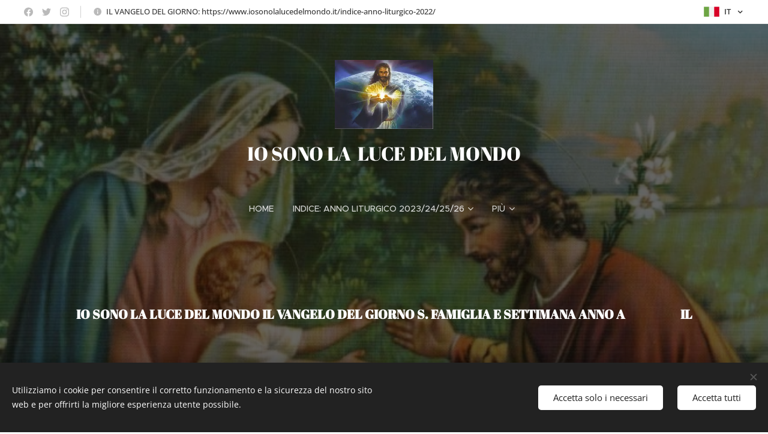

--- FILE ---
content_type: text/html; charset=UTF-8
request_url: https://www.iosonolalucedelmondo.it/io-sono-la-luce-del-mondo-il-vangelo-del-giorno-s-famiglia-e-settimana-anno-a-il-vangelo-nel-21o-secolo/
body_size: 42277
content:
<!DOCTYPE html>
<html class="no-js" prefix="og: https://ogp.me/ns#" lang="it">
<head><link rel="preconnect" href="https://duyn491kcolsw.cloudfront.net" crossorigin><link rel="preconnect" href="https://fonts.gstatic.com" crossorigin><meta charset="utf-8"><link rel="icon" href="https://duyn491kcolsw.cloudfront.net/files/2d/2di/2div3h.svg?ph=79b15dc308" type="image/svg+xml" sizes="any"><link rel="icon" href="https://duyn491kcolsw.cloudfront.net/files/07/07f/07fzq8.svg?ph=79b15dc308" type="image/svg+xml" sizes="16x16"><link rel="icon" href="https://duyn491kcolsw.cloudfront.net/files/1j/1j3/1j3767.ico?ph=79b15dc308"><link rel="apple-touch-icon" href="https://duyn491kcolsw.cloudfront.net/files/1j/1j3/1j3767.ico?ph=79b15dc308"><link rel="icon" href="https://duyn491kcolsw.cloudfront.net/files/1j/1j3/1j3767.ico?ph=79b15dc308">
    <meta http-equiv="X-UA-Compatible" content="IE=edge">
    <title>IO SONO LA LUCE DEL MONDO IL VANGELO DEL GIORNO S. FAMIGLIA E SETTIMANA ANNO A IL VANGELO NEL 21° SECOLO :: Io-sono-la-luce-del-mondo</title>
    <meta name="viewport" content="width=device-width,initial-scale=1">
    <meta name="msapplication-tap-highlight" content="no">
    
    <link href="https://duyn491kcolsw.cloudfront.net/files/0r/0rk/0rklmm.css?ph=79b15dc308" media="print" rel="stylesheet">
    <link href="https://duyn491kcolsw.cloudfront.net/files/2e/2e5/2e5qgh.css?ph=79b15dc308" media="screen and (min-width:100000em)" rel="stylesheet" data-type="cq" disabled>
    <link rel="stylesheet" href="https://duyn491kcolsw.cloudfront.net/files/41/41k/41kc5i.css?ph=79b15dc308"><link rel="stylesheet" href="https://duyn491kcolsw.cloudfront.net/files/3b/3b2/3b2e8e.css?ph=79b15dc308" media="screen and (min-width:37.5em)"><link rel="stylesheet" href="https://duyn491kcolsw.cloudfront.net/files/2v/2vp/2vpyx8.css?ph=79b15dc308" data-wnd_color_scheme_file=""><link rel="stylesheet" href="https://duyn491kcolsw.cloudfront.net/files/34/34q/34qmjb.css?ph=79b15dc308" data-wnd_color_scheme_desktop_file="" media="screen and (min-width:37.5em)" disabled=""><link rel="stylesheet" href="https://duyn491kcolsw.cloudfront.net/files/3s/3sk/3skpqn.css?ph=79b15dc308" data-wnd_additive_color_file=""><link rel="stylesheet" href="https://duyn491kcolsw.cloudfront.net/files/1p/1pz/1pz926.css?ph=79b15dc308" data-wnd_typography_file=""><link rel="stylesheet" href="https://duyn491kcolsw.cloudfront.net/files/1q/1qi/1qidly.css?ph=79b15dc308" data-wnd_typography_desktop_file="" media="screen and (min-width:37.5em)" disabled=""><script>(()=>{let e=!1;const t=()=>{if(!e&&window.innerWidth>=600){for(let e=0,t=document.querySelectorAll('head > link[href*="css"][media="screen and (min-width:37.5em)"]');e<t.length;e++)t[e].removeAttribute("disabled");e=!0}};t(),window.addEventListener("resize",t),"container"in document.documentElement.style||fetch(document.querySelector('head > link[data-type="cq"]').getAttribute("href")).then((e=>{e.text().then((e=>{const t=document.createElement("style");document.head.appendChild(t),t.appendChild(document.createTextNode(e)),import("https://duyn491kcolsw.cloudfront.net/client/js.polyfill/container-query-polyfill.modern.js").then((()=>{let e=setInterval((function(){document.body&&(document.body.classList.add("cq-polyfill-loaded"),clearInterval(e))}),100)}))}))}))})()</script>
<link rel="preload stylesheet" href="https://duyn491kcolsw.cloudfront.net/files/2m/2m8/2m8msc.css?ph=79b15dc308" as="style"><meta name="description" content="Ascolta, o Padre, le preghiere dei tuoi figli. Le rivolgiamo a te con Amore."><meta name="keywords" content=""><meta name="generator" content="Webnode 2"><meta name="apple-mobile-web-app-capable" content="no"><meta name="apple-mobile-web-app-status-bar-style" content="black"><meta name="format-detection" content="telephone=no">

<meta property="og:url" content="https://www.iosonolalucedelmondo.it/io-sono-la-luce-del-mondo-il-vangelo-del-giorno-s-famiglia-e-settimana-anno-a-il-vangelo-nel-21o-secolo/"><meta property="og:title" content="IO SONO LA LUCE DEL MONDO IL VANGELO DEL GIORNO S. FAMIGLIA E SETTIMANA ANNO A IL VANGELO NEL 21° SECOLO :: Io-sono-la-luce-del-mondo"><meta property="og:type" content="article"><meta property="og:description" content="Ascolta, o Padre, le preghiere dei tuoi figli. Le rivolgiamo a te con Amore."><meta property="og:site_name" content="Io-sono-la-luce-del-mondo"><meta property="og:image" content="https://79b15dc308.clvaw-cdnwnd.com/f4cb68d0b29cd4f7915216e3cf8d24df/200000676-ad2b2ae238/700/santa-20famiglia.png?ph=79b15dc308"><meta property="og:article:published_time" content="2024-01-04T00:00:00+0100"><meta name="robots" content="index,follow"><link rel="canonical" href="https://www.iosonolalucedelmondo.it/io-sono-la-luce-del-mondo-il-vangelo-del-giorno-s-famiglia-e-settimana-anno-a-il-vangelo-nel-21o-secolo/"><script>window.checkAndChangeSvgColor=function(c){try{var a=document.getElementById(c);if(a){c=[["border","borderColor"],["outline","outlineColor"],["color","color"]];for(var h,b,d,f=[],e=0,m=c.length;e<m;e++)if(h=window.getComputedStyle(a)[c[e][1]].replace(/\s/g,"").match(/^rgb[a]?\(([0-9]{1,3}),([0-9]{1,3}),([0-9]{1,3})/i)){b="";for(var g=1;3>=g;g++)b+=("0"+parseInt(h[g],10).toString(16)).slice(-2);"0"===b.charAt(0)&&(d=parseInt(b.substr(0,2),16),d=Math.max(16,d),b=d.toString(16)+b.slice(-4));f.push(c[e][0]+"="+b)}if(f.length){var k=a.getAttribute("data-src"),l=k+(0>k.indexOf("?")?"?":"&")+f.join("&");a.src!=l&&(a.src=l,a.outerHTML=a.outerHTML)}}}catch(n){}};</script></head>
<body class="l wt-page ac-h ac-i l-default l-d-none b-btn-sq b-btn-s-l b-btn-dn b-btn-bw-1 img-d-n img-t-o img-h-z line-solid b-e-ds lbox-d c-s-n hn-tbg hb-on  wnd-fe wnd-multilang"><noscript>
				<iframe
				 src="https://www.googletagmanager.com/ns.html?id=GTM-542MMSL"
				 height="0"
				 width="0"
				 style="display:none;visibility:hidden"
				 >
				 </iframe>
			</noscript>

<div class="wnd-page l-page cs-gray ac-olive t-t-fs-m t-t-fw-m t-t-sp-n t-t-d-n t-s-fs-s t-s-fw-m t-s-sp-n t-s-d-n t-p-fs-m t-p-fw-m t-p-sp-n t-h-fs-s t-h-fw-s t-h-sp-n t-bq-fs-m t-bq-fw-m t-bq-sp-n t-bq-d-q t-btn-fw-l t-nav-fw-l t-pd-fw-l t-nav-tt-u">
    <div class="l-w t cf t-29">
        <div class="l-bg cf">
            <div class="s-bg-l">
                
                
            </div>
        </div>
        <header class="l-h cf">
            <div class="sw cf">
	<div class="sw-c cf"><section class="s s-hb cf sc-w   wnd-w-max wnd-hbl-on wnd-hbs-on wnd-hbi-on wnd-hbi-news-on">
	<div class="s-w cf">
		<div class="s-o cf">
			<div class="s-bg cf">
                <div class="s-bg-l">
                    
                    
                </div>
			</div>
			<div class="s-c">
                <div class="s-hb-c cf">
                    <div class="hb-si">
                        <div class="si">
    <div class="si-c"><a href="https://www.facebook.com/webnode" target="_blank" rel="noreferrer" title="Facebook"><svg xmlns="https://www.w3.org/2000/svg" viewBox="0 0 24 24" height="18px" width="18px"><path d="M24 12.073c0-6.627-5.373-12-12-12s-12 5.373-12 12c0 5.99 4.388 10.954 10.125 11.854v-8.385H7.078v-3.47h3.047V9.43c0-3.007 1.792-4.669 4.533-4.669 1.312 0 2.686.235 2.686.235v2.953H15.83c-1.491 0-1.956.925-1.956 1.874v2.25h3.328l-.532 3.47h-2.796v8.385C19.612 23.027 24 18.062 24 12.073z" fill="#bebebe"></path></svg></a><a href="https://www.twitter.com/webnode" target="_blank" rel="noreferrer" title="Twitter"><svg xmlns="https://www.w3.org/2000/svg" viewBox="0 0 24 24" height="18px" width="18px"><path d="M23.953 4.57a10 10 0 01-2.825.775 4.958 4.958 0 002.163-2.723c-.951.555-2.005.959-3.127 1.184a4.92 4.92 0 00-8.384 4.482C7.69 8.095 4.067 6.13 1.64 3.162a4.822 4.822 0 00-.666 2.475c0 1.71.87 3.213 2.188 4.096a4.904 4.904 0 01-2.228-.616v.06a4.923 4.923 0 003.946 4.827 4.996 4.996 0 01-2.212.085 4.936 4.936 0 004.604 3.417 9.867 9.867 0 01-6.102 2.105c-.39 0-.779-.023-1.17-.067a13.995 13.995 0 007.557 2.209c9.053 0 13.998-7.496 13.998-13.985 0-.21 0-.42-.015-.63A9.935 9.935 0 0024 4.59z" fill="#bebebe"></path></svg></a><a href="https://www.instagram.com/webnode_ag/" target="_blank" rel="noreferrer" title="Instagram"><svg viewBox="0 0 24 24" xmlns="https://www.w3.org/2000/svg" height="18px" width="18px"><path d="M12 0C8.74 0 8.333.015 7.053.072 5.775.132 4.905.333 4.14.63c-.789.306-1.459.717-2.126 1.384S.935 3.35.63 4.14C.333 4.905.131 5.775.072 7.053.012 8.333 0 8.74 0 12s.015 3.667.072 4.947c.06 1.277.261 2.148.558 2.913a5.885 5.885 0 001.384 2.126A5.868 5.868 0 004.14 23.37c.766.296 1.636.499 2.913.558C8.333 23.988 8.74 24 12 24s3.667-.015 4.947-.072c1.277-.06 2.148-.262 2.913-.558a5.898 5.898 0 002.126-1.384 5.86 5.86 0 001.384-2.126c.296-.765.499-1.636.558-2.913.06-1.28.072-1.687.072-4.947s-.015-3.667-.072-4.947c-.06-1.277-.262-2.149-.558-2.913a5.89 5.89 0 00-1.384-2.126A5.847 5.847 0 0019.86.63c-.765-.297-1.636-.499-2.913-.558C15.667.012 15.26 0 12 0zm0 2.16c3.203 0 3.585.016 4.85.071 1.17.055 1.805.249 2.227.415.562.217.96.477 1.382.896.419.42.679.819.896 1.381.164.422.36 1.057.413 2.227.057 1.266.07 1.646.07 4.85s-.015 3.585-.074 4.85c-.061 1.17-.256 1.805-.421 2.227a3.81 3.81 0 01-.899 1.382 3.744 3.744 0 01-1.38.896c-.42.164-1.065.36-2.235.413-1.274.057-1.649.07-4.859.07-3.211 0-3.586-.015-4.859-.074-1.171-.061-1.816-.256-2.236-.421a3.716 3.716 0 01-1.379-.899 3.644 3.644 0 01-.9-1.38c-.165-.42-.359-1.065-.42-2.235-.045-1.26-.061-1.649-.061-4.844 0-3.196.016-3.586.061-4.861.061-1.17.255-1.814.42-2.234.21-.57.479-.96.9-1.381.419-.419.81-.689 1.379-.898.42-.166 1.051-.361 2.221-.421 1.275-.045 1.65-.06 4.859-.06l.045.03zm0 3.678a6.162 6.162 0 100 12.324 6.162 6.162 0 100-12.324zM12 16c-2.21 0-4-1.79-4-4s1.79-4 4-4 4 1.79 4 4-1.79 4-4 4zm7.846-10.405a1.441 1.441 0 01-2.88 0 1.44 1.44 0 012.88 0z" fill="#bebebe"></path></svg></a></div>
</div>
                    </div>
                    <div class="hb-ci">
                        <div class="ci">
    <div class="ci-c" data-placeholder="Dettagli di contatto"><div class="ci-news"><span>IL
VANGELO DEL GIORNO:&nbsp;https://www.iosonolalucedelmondo.it/indice-anno-liturgico-2022/</span></div></div>
</div>
                    </div>
                    <div class="hb-ccy">
                        
                    </div>
                    <div class="hb-lang">
                        <div class="hbl">
    <div class="hbl-c">
        <span class="hbl-a">
            <span class="hbl-a-t">
                <span class="lang-it">it</span>
            </span>
        </span>
        <div class="hbl-i lang-items">
            <ul class="hbl-i-l">
                <li selected>
                    <span class="lang-it">it</span>
                </li><li>
                    <a href="/ja/"><span class="lang-ja">ja</span></a>
                </li><li>
                    <a href="/gu/"><span class="lang-gu">gu</span></a>
                </li><li>
                    <a href="/ml/"><span class="lang-ml">ml</span></a>
                </li>
            </ul>
        </div>
    </div>
</div>
                    </div>
                </div>
			</div>
		</div>
	</div>
</section><section data-space="true" class="s s-hn s-hn-centered wnd-mt-classic logo-center logo-center sc-none   wnd-w-max hn-no-bg sc-m hm-claims  wnd-nav-sticky menu-default">
	<div class="s-w">
		<div class="s-o">

			<div class="s-bg">
                <div class="s-bg-l">
                    
                    
                </div>
			</div>
			<div class="h-w">

				<div class="n-l">
					<div class="n-l-i slogan-container">
						<div class="s-c">
							<div class="b b-l logo logo-default logo-nb abril-fatface wnd-logo-with-text wnd-iar-1-1 logo-21 b-ls-l" id="wnd_LogoBlock_74808" data-wnd_mvc_type="wnd.fe.LogoBlock">
	<div class="b-l-c logo-content">
		<a class="b-l-link logo-link" href="/home/">

			<div class="b-l-image logo-image">
				<div class="b-l-image-w logo-image-cell">
                    <picture><source type="image/webp" srcset="https://79b15dc308.clvaw-cdnwnd.com/f4cb68d0b29cd4f7915216e3cf8d24df/200001915-a7c95a7c99/450/Ges%C3%B9-dona-la-pace.webp?ph=79b15dc308 300w, https://79b15dc308.clvaw-cdnwnd.com/f4cb68d0b29cd4f7915216e3cf8d24df/200001915-a7c95a7c99/700/Ges%C3%B9-dona-la-pace.webp?ph=79b15dc308 300w, https://79b15dc308.clvaw-cdnwnd.com/f4cb68d0b29cd4f7915216e3cf8d24df/200001915-a7c95a7c99/Ges%C3%B9-dona-la-pace.webp?ph=79b15dc308 300w" sizes="(min-width: 600px) 450px, (min-width: 480px) calc(100vw * 0.5), 100vw" ><img src="https://79b15dc308.clvaw-cdnwnd.com/f4cb68d0b29cd4f7915216e3cf8d24df/200000005-d3a15d49b3/Ges%C3%B9-dona-la-pace.jpg?ph=79b15dc308" alt="" width="300" height="210" class="wnd-logo-img" ></picture>
				</div>
			</div>

			

			<div class="b-l-br logo-br"></div>

			<div class="b-l-text logo-text-wrapper">
				<div class="b-l-text-w logo-text">
					<span class="b-l-text-c logo-text-cell"><font style="font-size: 150%;"><font style="font-size: 100%;">IO SONO LA &nbsp;LUCE DEL MONDO</font></font></span>
				</div>
			</div>

		</a>
	</div>
</div>
						</div>
					</div>

					<div class="n-l-w h-f wnd-fixed">
						<div class="s-c">
							<div class="n-l-w-i menu-nav">

	                            <div id="menu-slider">
	                                <div id="menu-block">
	                                    <nav id="menu"><div class="menu-font menu-wrapper">
	<a href="#" class="menu-close" rel="nofollow" title="Close Menu"></a>
	<ul role="menubar" aria-label="Menu" class="level-1">
		<li role="none" class="wnd-homepage">
			<a class="menu-item" role="menuitem" href="/home/"><span class="menu-item-text">Home</span></a>
			
		</li><li role="none" class="wnd-with-submenu">
			<a class="menu-item" role="menuitem" href="/indice-anno-liturgico-2022/"><span class="menu-item-text"> INDICE: ANNO LITURGICO 2023/24/25/26 </span></a>
			<ul role="menubar" aria-label="Menu" class="level-2">
		<li role="none" class="wnd-with-submenu">
			<a class="menu-item" role="menuitem" href="/maria-marzo/"><span class="menu-item-text">MARIA MARZO</span></a>
			<ul role="menubar" aria-label="Menu" class="level-3">
		<li role="none">
			<a class="menu-item" role="menuitem" href="/maria-febbraio/"><span class="menu-item-text">MARIA FEBBRAIO</span></a>
			
		</li>
	</ul>
		</li><li role="none" class="wnd-with-submenu">
			<a class="menu-item" role="menuitem" href="/i-santi-febbraio/"><span class="menu-item-text">I SANTI FEBBRAIO</span></a>
			<ul role="menubar" aria-label="Menu" class="level-3">
		<li role="none" class="wnd-with-submenu">
			<a class="menu-item" role="menuitem" href="/maria-gennaio/"><span class="menu-item-text">MARIA GENNAIO</span></a>
			<ul role="menubar" aria-label="Menu" class="level-3 level-max">
		<li role="none">
			<a class="menu-item" role="menuitem" href="/i-santi-gennaio/"><span class="menu-item-text">I SANTI GENNAIO</span></a>
			
		</li><li role="none">
			<a class="menu-item" role="menuitem" href="/indice-tempo-ordinario-2020/"><span class="menu-item-text">INDICE: ANNO LITURGICO</span></a>
			
		</li><li role="none" class="wnd-with-submenu">
			<a class="menu-item" role="menuitem" href="/maria-dicembre/"><span class="menu-item-text">MARIA DICEMBRE</span></a>
			<ul role="menubar" aria-label="Menu" class="level-3 level-max">
		<li role="none">
			<a class="menu-item" role="menuitem" href="/i-santi-aprile/"><span class="menu-item-text">I SANTI APRILE</span></a>
			
		</li><li role="none">
			<a class="menu-item" role="menuitem" href="/i-santi-marzo/"><span class="menu-item-text">I SANTI MARZO</span></a>
			
		</li><li role="none">
			<a class="menu-item" role="menuitem" href="/ricorrenze/"><span class="menu-item-text">RICORRENZE</span></a>
			
		</li><li role="none">
			<a class="menu-item" role="menuitem" href="/i-santi-maggio/"><span class="menu-item-text">I SANTI MAGGIO</span></a>
			
		</li><li role="none">
			<a class="menu-item" role="menuitem" href="/i-santi-dicembre/"><span class="menu-item-text">I SANTI DICEMBRE</span></a>
			
		</li>
	</ul>
		</li>
	</ul>
		</li><li role="none">
			<a class="menu-item" role="menuitem" href="/maria-aprile/"><span class="menu-item-text">MARIA APRILE</span></a>
			
		</li><li role="none">
			<a class="menu-item" role="menuitem" href="/maria-giugno/"><span class="menu-item-text">MARIA GIUGNO</span></a>
			
		</li>
	</ul>
		</li>
	</ul>
		</li><li role="none" class="wnd-with-submenu">
			<a class="menu-item" role="menuitem" href="/sacra-famiglia-e-settimana-anno-c-io-sono-la-luce-del-mondo-il-vangelo-del-giorno-il-vangelo-nel-21o-secolo/"><span class="menu-item-text">SACRA FAMIGLIA E SETTIMANA ANNO C. IO SONO LA LUCE DEL MONDO IL VANGELO DEL GIORNO. IL VANGELO NEL 21° SECOLO.</span></a>
			<ul role="menubar" aria-label="Menu" class="level-2">
		<li role="none" class="wnd-with-submenu">
			<a class="menu-item" role="menuitem" href="/maria-luglio/"><span class="menu-item-text">MARIA LUGLIO</span></a>
			<ul role="menubar" aria-label="Menu" class="level-3">
		<li role="none">
			<a class="menu-item" role="menuitem" href="/maria-agosto/"><span class="menu-item-text">MARIA AGOSTO</span></a>
			
		</li><li role="none">
			<a class="menu-item" role="menuitem" href="/i-nostri-messaggi/"><span class="menu-item-text">I NOSTRI MESSAGGI</span></a>
			
		</li><li role="none">
			<a class="menu-item" role="menuitem" href="/galleria-immagini/"><span class="menu-item-text">Galleria immagini</span></a>
			
		</li><li role="none">
			<a class="menu-item" role="menuitem" href="/maria-settembre/"><span class="menu-item-text">MARIA SETTEMBRE</span></a>
			
		</li><li role="none" class="wnd-with-submenu">
			<a class="menu-item" role="menuitem" href="/maria-ottobre/"><span class="menu-item-text">MARIA OTTOBRE</span></a>
			<ul role="menubar" aria-label="Menu" class="level-3 level-max">
		<li role="none">
			<a class="menu-item" role="menuitem" href="/maria-novembre/"><span class="menu-item-text">MARIA NOVEMBRE</span></a>
			
		</li><li role="none" class="wnd-with-submenu">
			<a class="menu-item" role="menuitem" href="/il-vangelo-del-giorno-v-domenica-e-settimana-del-tempo-ordinario-anno-a-il-vangelo-nel-21o-secolo/"><span class="menu-item-text">IL VANGELO DEL GIORNO V DOMENICA E SETTIMANA DEL TEMPO ORDINARIO ANNO A IL VANGELO NEL 21° SECOLO</span></a>
			<ul role="menubar" aria-label="Menu" class="level-3 level-max">
		<li role="none">
			<a class="menu-item" role="menuitem" href="/i-nostri-vini/"><span class="menu-item-text">I nostri messaggi</span></a>
			
		</li><li role="none">
			<a class="menu-item" role="menuitem" href="/ricorrenze-gesu-gennaio/"><span class="menu-item-text">RICORRENZE GESU’ GENNAIO</span></a>
			
		</li>
	</ul>
		</li><li role="none" class="wnd-with-submenu">
			<a class="menu-item" role="menuitem" href="/il-vangelo-del-giorno-30-dicembre-2016-la-sacra-famiglia-anno-a-il-vangelo-nel-21o-secolo/"><span class="menu-item-text">IL VANGELO DEL GIORNO 30 DICEMBRE 2016 LA SACRA FAMIGLIA ANNO A IL VANGELO NEL 21° SECOLO</span></a>
			<ul role="menubar" aria-label="Menu" class="level-3 level-max">
		<li role="none">
			<a class="menu-item" role="menuitem" href="/il-vangelo-del-giorno-i-domenica-del-tempo-ordinario-anno-a-battesimo-del-signore-il-vangelo-nel-21o-secolo/"><span class="menu-item-text">IL VANGELO DEL GIORNO  I DOMENICA DEL TEMPO ORDINARIO ANNO A BATTESIMO DEL SIGNORE IL VANGELO NEL 21° SECOLO</span></a>
			
		</li>
	</ul>
		</li>
	</ul>
		</li><li role="none">
			<a class="menu-item" role="menuitem" href="/il-vangelo-del-giorno-ii-domenica-e-settimana-del-tempo-ordinario-anno-a-il-vangelo-nel-21o-secolo/"><span class="menu-item-text">IL VANGELO DEL GIORNO II DOMENICA E SETTIMANA DEL TEMPO ORDINARIO ANNO A IL VANGELO NEL 21° SECOLO</span></a>
			
		</li>
	</ul>
		</li>
	</ul>
		</li><li role="none">
			<a class="menu-item" role="menuitem" href="/maria/"><span class="menu-item-text">MARIA MAGGIOO</span></a>
			
		</li><li role="none">
			<a class="menu-item" role="menuitem" href="/il-vangelo-del-giorno-iv-domenica-e-settimana-del-tempo-ordinario-anno-a-il-vangelo-nel-21o-secolo/"><span class="menu-item-text">IL VANGELO DEL GIORNO IV DOMENICA E SETTIMANA DEL TEMPO ORDINARIO ANNO A IL VANGELO NEL 21° SECOLO</span></a>
			
		</li><li role="none">
			<a class="menu-item" role="menuitem" href="/il-vangelo-del-giorno-i-domenica-e-settimana-del-tempo-di-avvento-anno-a-il-vangelo-nel-21o-secolo/"><span class="menu-item-text">IL VANGELO DEL GIORNO I DOMENICA E SETTIMANA DEL TEMPO DI AVVENTO ANNO A IL VANGELO NEL 21° SECOLO</span></a>
			
		</li><li role="none">
			<a class="menu-item" role="menuitem" href="/contatto/"><span class="menu-item-text">Contatto</span></a>
			
		</li><li role="none">
			<a class="menu-item" role="menuitem" href="/il-vangelo-del-giorno-domenica-e-sttimana-natale-del-signore-anno-a-il-vangelo-nel-21o-secolo-maria-santissima-madre-di-dio/"><span class="menu-item-text">IL VANGELO DEL GIORNO DOMENICA E STTIMANA OTTAVA DI NATALE ANNO A IL VANGELO NEL 21° SECOLO MARIA SANTISSIMA MADRE DI DIO</span></a>
			
		</li><li role="none">
			<a class="menu-item" role="menuitem" href="/chi-siamo/"><span class="menu-item-text">Chi siamo</span></a>
			
		</li><li role="none">
			<a class="menu-item" role="menuitem" href="/ricorrenze-gesu-febbraio/"><span class="menu-item-text">RICORRENZE GESU&#039; FEBBRAIO</span></a>
			
		</li><li role="none">
			<a class="menu-item" role="menuitem" href="/il-vangelo-del-giorno-iii-domenica-e-settimana-del-tempo-ordinario-anno-a-il-vangelo-nel-21o-secolo/"><span class="menu-item-text">IL VANGELO DEL GIORNO III DOMENICA E SETTIMANA DEL TEMPO ORDINARIO ANNO A IL VANGELO NEL 21° SECOLO</span></a>
			
		</li><li role="none">
			<a class="menu-item" role="menuitem" href="/il-vangelo-del-giorno/"><span class="menu-item-text">il vangelo del giorno</span></a>
			
		</li><li role="none">
			<a class="menu-item" role="menuitem" href="/il-vangelo-del-giorno-xxi-domenica-e-settimana-del-tempo-ordinario-anno-c-il-vangelo-nel-21%c2%b0-secolo/"><span class="menu-item-text">IL VANGELO DEL GIORNO XXI DOMENICA E SETTIMANA DEL TEMPO ORDINARIO ANNO C IL VANGELO NEL 21° SECOLO</span></a>
			
		</li><li role="none">
			<a class="menu-item" role="menuitem" href="/il-vangelo-del-giorno-xxiv-domenica-e-settimana-del-tempo-ordinario-anno-c-il-vangelo-nel-21o-secolo/"><span class="menu-item-text">IL VANGELO DEL GIORNO XXIV DOMENICA E SETTIMANA DEL TEMPO ORDINARIO ANNO C IL VANGELO NEL 21° SECOLO</span></a>
			
		</li><li role="none">
			<a class="menu-item" role="menuitem" href="/il-vangelo-del-giorno-xx-domenica-e-settimana-del-tempo-ordinario-anno-c-il-vangelo-nel-21%c2%b0-secolo/"><span class="menu-item-text">IL VANGELO DEL GIORNO XX DOMENICA E SETTIMANA DEL TEMPO ORDINARIO ANNO C IL VANGELO NEL 21° SECOLO</span></a>
			
		</li><li role="none">
			<a class="menu-item" role="menuitem" href="/il-vangelo-del-giorno-xix-domenica-e-settimana-del-tempo-ordinario-anno-c-il-vangelo-nel-21%c2%b0-secolo/"><span class="menu-item-text">IL VANGELO DEL GIORNO XIX DOMENICA E SETTIMANA DEL TEMPO ORDINARIO ANNO C IL VANGELO NEL 21° SECOLO</span></a>
			
		</li><li role="none">
			<a class="menu-item" role="menuitem" href="/il-vangelo-del-giorno-xviii-domenica-e-settimana-del-tempo-ordinario-anno-c-il-vangelo-nel-21%c2%b0-secolo/"><span class="menu-item-text">IL VANGELO DEL GIORNO XVIII DOMENICA E SETTIMANA DEL TEMPO ORDINARIO ANNO C IL VANGELO NEL 21° SECOLO</span></a>
			
		</li><li role="none" class="wnd-with-submenu">
			<a class="menu-item" role="menuitem" href="/natale-novene/"><span class="menu-item-text">NATALE NOVENE</span></a>
			<ul role="menubar" aria-label="Menu" class="level-2">
		<li role="none">
			<a class="menu-item" role="menuitem" href="/il-vangelo-del-giorno-iv-domenica-e-settimana-del-tempo-di-avvento-anno-a-il-vangelo-nel-21o-secolo/"><span class="menu-item-text">IL VANGELO DEL GIORNO IV DOMENICA E SETTIMANA DEL TEMPO DI AVVENTO ANNO A IL VANGELO NEL 21° SECOLO</span></a>
			
		</li>
	</ul>
		</li><li role="none">
			<a class="menu-item" role="menuitem" href="/il-vangelo-del-giorno-xvii-domenica-e-settimana-del-tempo-ordinario-anno-c/"><span class="menu-item-text">IL VANGELO DEL GIORNO XVII DOMENICA E SETTIMANA DEL TEMPO ORDINARIO ANNO C</span></a>
			
		</li><li role="none">
			<a class="menu-item" role="menuitem" href="/il-vangelo-del-giorno-viii-domenica-e-settimana-del-tempo-ordinario-anno-c-il-vangelo-nel-21%c2%b0-secolo/"><span class="menu-item-text">IL VANGELO DEL GIORNO VIII DOMENICA E SETTIMANA DEL TEMPO ORDINARIO ANNO C IL VANGELO NEL 21° SECOLO</span></a>
			
		</li><li role="none">
			<a class="menu-item" role="menuitem" href="/vangelo-del-giorno-xvi-domenica-e-settimana-del-tempo-ordinario-anno-c/"><span class="menu-item-text">VANGELO DEL GIORNO XVI DOMENICA E SETTIMANA DEL TEMPO ORDINARIO (ANNO C)</span></a>
			
		</li><li role="none">
			<a class="menu-item" role="menuitem" href="/il-vangelo-del-giorno-xxiii-domenica-e-settimana-del-tempo-ordinario-anno-c-il-vangelo-nel-21%c2%b0-secolo/"><span class="menu-item-text">IL VANGELO DEL GIORNO XXIII DOMENICA E SETTIMANA DEL TEMPO ORDINARIO ANNO C IL VANGELO NEL 21° SECOLO</span></a>
			
		</li><li role="none">
			<a class="menu-item" role="menuitem" href="/il-vangelo-del-giorno-xxii-domenica-e-settimana-del-tempo-ordinario-anno-c-il-vangelo-nel-21%c2%b0-secolo/"><span class="menu-item-text">IL VANGELO DEL GIORNO XXII DOMENICA E SETTIMANA DEL TEMPO ORDINARIO ANNO C IL VANGELO NEL 21° SECOLO</span></a>
			
		</li><li role="none">
			<a class="menu-item" role="menuitem" href="/il-vangelo-del-giorno-xxv-domenica-e-settimana-del-tempo-ordinario-anno-c-il-vangelo-nel-21o-secolo/"><span class="menu-item-text">IL VANGELO DEL GIORNO XXV DOMENICA E SETTIMANA DEL TEMPO ORDINARIO ANNO C IL VANGELO NEL 21° SECOLO</span></a>
			
		</li><li role="none">
			<a class="menu-item" role="menuitem" href="/il-vangelo-del-giorno-xxvi-domenica-e-settimana-del-tempo-ordinario-anno-c-il-vangelo-nel-21o-secolo/"><span class="menu-item-text">IL VANGELO DEL GIORNO XXVI DOMENICA E SETTIMANA DEL TEMPO ORDINARIO ANNO C IL VANGELO NEL 21° SECOLO</span></a>
			
		</li><li role="none">
			<a class="menu-item" role="menuitem" href="/il-vangelo-del-giorno-xxviii-domenica-e-settimana-del-tempo-ordinario-anno-c-il-vangelo-nel-21o-secolo/"><span class="menu-item-text">IL VANGELO DEL GIORNO XXVIII DOMENICA E SETTIMANA DEL TEMPO ORDINARIO ANNO C IL VANGELO NEL 21° SECOLO</span></a>
			
		</li><li role="none">
			<a class="menu-item" role="menuitem" href="/il-vangelo-del-giorno-xxvii-domenica-e-settimana-del-tempo-ordinario-anno-c-il-vangelo-nel-21o-secolo/"><span class="menu-item-text">IL VANGELO DEL GIORNO XXVII DOMENICA E SETTIMANA DEL TEMPO ORDINARIO ANNO C IL VANGELO NEL 21° SECOLO</span></a>
			
		</li><li role="none">
			<a class="menu-item" role="menuitem" href="/il-vangelo-del-giorno-xxix-domenica-e-settimana-del-tempo-ordinario-anno-c-il-vangelo-nel21o-secolo/"><span class="menu-item-text">IL VANGELO DEL GIORNO XXIX DOMENICA E SETTIMANA DEL TEMPO ORDINARIO ANNO C IL VANGELO NEL21° SECOLO</span></a>
			
		</li><li role="none">
			<a class="menu-item" role="menuitem" href="/il-vangelo-del-giorno-xxxiv-domenica-e-settimana-del-tempo-ordinario-anno-c-il-vangelo-nel-21o-secolo/"><span class="menu-item-text">IL VANGELO DEL GIORNO XXXIV DOMENICA E SETTIMANA DEL TEMPO ORDINARIO ANNO C IL VANGELO NEL 21° SECOLO</span></a>
			
		</li><li role="none">
			<a class="menu-item" role="menuitem" href="/il-vangelo-del-giorno-domenica-natale-del-signore-anno-a-il-vangelo-nel-21o-secolo/"><span class="menu-item-text">IL VANGELO DEL GIORNO DOMENICA  E SETTIMANA NATALE DEL SIGNORE ANNO A IL VANGELO NEL 21° SECOLO</span></a>
			
		</li><li role="none">
			<a class="menu-item" role="menuitem" href="/il-vangelo-del-giorno-xxx-domenica-e-settimana-del-tempo-ordinario-anno-c-il-vangelo-nel-21o-secolo/"><span class="menu-item-text">IL VANGELO DEL GIORNO XXX DOMENICA E SETTIMANA DEL TEMPO ORDINARIO ANNO C IL VANGELO NEL 21° SECOLO</span></a>
			
		</li><li role="none">
			<a class="menu-item" role="menuitem" href="/il-vangelo-del-giorno-xxxi-domenica-e-settimana-del-tempo-ordinario-anno-c-il-vangelo-nei-21o-secolo/"><span class="menu-item-text">IL VANGELO DEL GIORNO XXXI DOMENICA E SETTIMANA DEL TEMPO ORDINARIO ANNO C IL VANGELO NEI 21° SECOLO</span></a>
			
		</li><li role="none">
			<a class="menu-item" role="menuitem" href="/il-vangelo-del-giorno-xxxii-domenica-e-settimana-del-tempo-ordinario-anno-c-il-vangelo-nel-21o-secolo/"><span class="menu-item-text">IL VANGELO DEL GIORNO XXXII DOMENICA E SETTIMANA DEL TEMPO ORDINARIO ANNO C IL VANGELO NEL 21° SECOLO</span></a>
			
		</li><li role="none">
			<a class="menu-item" role="menuitem" href="/il-vangelo-del-giorno-xxxiii-domenica-e-settimana-del-tempo-ordinario-anno-c-il-vangelo-nel-21o-secolo/"><span class="menu-item-text">IL VANGELO DEL GIORNO XXXIII DOMENICA E SETTIMANA DEL TEMPO ORDINARIO ANNO C IL VANGELO NEL 21° SECOLO</span></a>
			
		</li><li role="none">
			<a class="menu-item" role="menuitem" href="/il-vangelo-del-giorno-ii-domenica-e-settimana-del-tempo-di-avvento-anno-a-il-vangelo-nel-21o-secolo/"><span class="menu-item-text">IL VANGELO DEL GIORNO II DOMENICA E SETTIMANA DEL TEMPO DI AVVENTO ANNO A IL VANGELO NEL 21° SECOLO</span></a>
			
		</li><li role="none">
			<a class="menu-item" role="menuitem" href="/il-vangelo-del-giorno-vi-domenica-e-settimana-del-tempo-ordinario-anno-a-il-vangelo-nel-21o-secolo/"><span class="menu-item-text">IL VANGELO DEL GIORNO VI DOMENICA E SETTIMANA DEL TEMPO ORDINARIO ANNO A IL VANGELO NEL 21° SECOLO</span></a>
			
		</li><li role="none">
			<a class="menu-item" role="menuitem" href="/il-vangelo-del-giorno-vii-domenica-e-settimana-del-tempo-ordinario-anno-a-il-vangelo-nel-21o-secolo/"><span class="menu-item-text">IL VANGELO DEL GIORNO VII DOMENICA E SETTIMANA DEL TEMPO ORDINARIO ANNO A IL VANGELO NEL 21° SECOLO</span></a>
			
		</li><li role="none">
			<a class="menu-item" role="menuitem" href="/il-vangelo-del-giorno-viii-domenica-e-settimana-del-tempo-ordinario-anno-a-il-vangelo-nel-21o-secolo/"><span class="menu-item-text">IL VANGELO DEL GIORNO VIII DOMENICA E SETTIMANA DEL TEMPO ORDINARIO ANNO A IL VANGELO NEL 21° SECOLO</span></a>
			
		</li><li role="none">
			<a class="menu-item" role="menuitem" href="/mercoledi-delle-ceneri-anno-a/"><span class="menu-item-text">MERCOLEDÌ DELLE CENERI ANNO A</span></a>
			
		</li><li role="none">
			<a class="menu-item" role="menuitem" href="/il-vangelo-del-giorno-i-domenica-e-settimana-del-tempo-di-quaresima-anno-a-il-vangelo-nel-21o-secolo/"><span class="menu-item-text">IL VANGELO DEL GIORNO I DOMENICA E SETTIMANA DEL TEMPO DI QUARESIMA ANNO A IL VANGELO NEL 21° SECOLO</span></a>
			
		</li><li role="none">
			<a class="menu-item" role="menuitem" href="/il-vangelo-del-giorno-ii-domenica-e-settimana-del-tempo-di-quaresima-anno-a-il-vangelo-nel-21o-secolo/"><span class="menu-item-text">IL VANGELO DEL GIORNO II DOMENICA E SETTIMANA DEL TEMPO DI QUARESIMA ANNO A IL VANGELO NEL 21° SECOLO</span></a>
			
		</li><li role="none">
			<a class="menu-item" role="menuitem" href="/il-vangelo-del-giorno-iii-domenica-e-settimana-del-tempo-di-quaresima-anno-a-il-vangelo-nel-21o-secolo/"><span class="menu-item-text">IL VANGELO DEL GIORNO III DOMENICA E SETTIMANA DEL TEMPO DI QUARESIMA ANNO A IL VANGELO NEL 21° SECOLO</span></a>
			
		</li><li role="none">
			<a class="menu-item" role="menuitem" href="/il-vangelo-del-giorno-iv-domenica-e-settimana-del-tempo-di-quaresima-anno-a-il-vangelo-nel-21o-secolo/"><span class="menu-item-text">IL VANGELO DEL GIORNO IV DOMENICA E SETTIMANA DEL TEMPO DI QUARESIMA ANNO A IL VANGELO NEL 21° SECOLO</span></a>
			
		</li><li role="none">
			<a class="menu-item" role="menuitem" href="/il-vangelo-del-giorno-v-domenica-e-settimana-del-tempo-di-quaresima-anno-a-il-vangelo-nel-21o-secolo/"><span class="menu-item-text">IL VANGELO DEL GIORNO V DOMENICA E SETTIMANA DEL TEMPO DI QUARESIMA ANNO A IL VANGELO NEL 21° SECOLO</span></a>
			
		</li><li role="none">
			<a class="menu-item" role="menuitem" href="/il-vangelo-del-giorno-domenica-delle-palme-e-settimana-santa-anno-a-il-vangelo-nel-21o-secolo/"><span class="menu-item-text">IL VANGELO DEL GIORNO DOMENICA DELLE PALME E SETTIMANA SANTA ANNO A IL VANGELO NEL 21° SECOLO</span></a>
			
		</li><li role="none">
			<a class="menu-item" role="menuitem" href="/il-vangelo-del-giorno-domenica-di-pasqua-e-settimana-anno-a-il-vangelo-nel-21o-secolo/"><span class="menu-item-text">IL VANGELO DEL GIORNO DOMENICA DI PASQUA E SETTIMANA ANNO A IL VANGELO NEL 21° SECOLO</span></a>
			
		</li><li role="none">
			<a class="menu-item" role="menuitem" href="/il-vangelo-del-giorno-ii-domenica-di-pasqua-o-della-divina-misericordia-e-settimana-anno-a-il-vangelo-nel-21o-secolo/"><span class="menu-item-text">IL VANGELO DEL GIORNO II DOMENICA DI PASQUA O DELLA DIVINA MISERICORDIA E SETTIMANA ANNO A IL VANGELO NEL 21° SECOLO</span></a>
			
		</li><li role="none">
			<a class="menu-item" role="menuitem" href="/il-vangelo-del-giorno-iii-domenica-di-pasqua-e-settimana-anno-a-il-vangelo-nel-21o-secolo/"><span class="menu-item-text">IL VANGELO DEL GIORNO III DOMENICA DI PASQUA E SETTIMANA ANNO A IL VANGELO NEL 21° SECOLO</span></a>
			
		</li><li role="none">
			<a class="menu-item" role="menuitem" href="/il-vangelo-del-giorno-iv-domenica-di-pasqua-e-settimana-anno-a-il-vangelo-nel-21o-secolo/"><span class="menu-item-text">IL VANGELO DEL GIORNO IV DOMENICA DI PASQUA E SETTIMANA ANNO A IL VANGELO NEL 21° SECOLO</span></a>
			
		</li><li role="none">
			<a class="menu-item" role="menuitem" href="/il-vangelo-del-giorno-v-domenica-di-pasqua-e-settimana-anno-a-il-vangelo-nel-21o-secolo/"><span class="menu-item-text">IL VANGELO DEL GIORNO V DOMENICA DI PASQUA E SETTIMANA ANNO A IL VANGELO NEL 21° SECOLO</span></a>
			
		</li><li role="none">
			<a class="menu-item" role="menuitem" href="/il-vangelo-del-giorno-vi-domenica-di-pasqua-e-settimana-anno-a-il-vangelo-nel-21o-secolo/"><span class="menu-item-text">IL VANGELO DEL GIORNO VI DOMENICA DI PASQUA E SETTIMANA ANNO A IL VANGELO NEL 21° SECOLO</span></a>
			
		</li><li role="none">
			<a class="menu-item" role="menuitem" href="/il-vangelo-del-giorno-ascensione-vii-domenica-di-pasqua-e-settimana-anno-a-il-vangelo-nel-21o-secolo/"><span class="menu-item-text">IL VANGELO DEL GIORNO ASCENSIONE VII DOMENICA DI PASQUA E SETTIMANA ANNO A IL VANGELO NEL 21° SECOLO</span></a>
			
		</li><li role="none">
			<a class="menu-item" role="menuitem" href="/il-vangelo-del-giorno-pentecoste-ix-domenica-e-settimana-del-tempo-ordinario-anno-a-il-vangelo-nel-21o-secolo/"><span class="menu-item-text">IL VANGELO DEL GIORNO PENTECOSTE IX DOMENICA E SETTIMANA DEL TEMPO ORDINARIO ANNO A IL VANGELO NEL 21° SECOLO</span></a>
			
		</li><li role="none">
			<a class="menu-item" role="menuitem" href="/il-vangelo-del-giorno-santissima-trinita-x-domenica-e-settimana-del-tempo-ordinario-anno-a-il-vangelo-nel-21o-secolo/"><span class="menu-item-text">IL VANGELO DEL GIORNO SANTISSIMA TRINITA&#039; X DOMENICA E SETTIMANA DEL TEMPO ORDINARIO ANNO A IL VANGELO NEL 21° SECOLO</span></a>
			
		</li><li role="none">
			<a class="menu-item" role="menuitem" href="/il-vangelo-del-giorno-corpus-domini-xi-domenica-e-settimana-del-tempo-ordinaro-anno-a-il-vangelo-nel-21o-secolo/"><span class="menu-item-text">IL VANGELO DEL GIORNO CORPUS DOMINI XI DOMENICA E SETTIMANA DEL TEMPO ORDINARO ANNO A IL VANGELO NEL 21° SECOLO</span></a>
			
		</li><li role="none">
			<a class="menu-item" role="menuitem" href="/il-vangelo-del-giorno-xii-domenica-e-settimana-del-tempo-ordinario-anno-a-il-vangelo-nel-21o-secolo/"><span class="menu-item-text">IL VANGELO DEL GIORNO XII DOMENICA E SETTIMANA DEL TEMPO ORDINARIO ANNO A IL VANGELO NEL 21° SECOLO</span></a>
			
		</li><li role="none">
			<a class="menu-item" role="menuitem" href="/il-vangelo-del-giorno-xiii-domenica-e-settimana-del-tempo-ordinario-anno-a-il-vangelo-nel-21o-secolo/"><span class="menu-item-text">IL VANGELO DEL GIORNO XIII DOMENICA E SETTIMANA DEL TEMPO ORDINARIO ANNO A IL VANGELO NEL 21° SECOLO</span></a>
			
		</li><li role="none">
			<a class="menu-item" role="menuitem" href="/il-vangelo-del-giorno-xiv-domenica-e-settimana-del-tempo-ordinario-anno-a-il-vangelo-nel-21o-secolo/"><span class="menu-item-text">IL VANGELO DEL GIORNO XIV DOMENICA E SETTIMANA DEL TEMPO ORDINARIO ANNO A IL VANGELO NEL 21° SECOLO</span></a>
			
		</li><li role="none">
			<a class="menu-item" role="menuitem" href="/il-vangelo-del-giorno-xv-domenica-e-settimana-del-tempo-ordinario-anno-a-il-vangelo-nel-21o-secolo/"><span class="menu-item-text">IL VANGELO DEL GIORNO XV DOMENICA E SETTIMANA DEL TEMPO ORDINARIO ANNO A IL VANGELO NEL 21° SECOLO</span></a>
			
		</li><li role="none">
			<a class="menu-item" role="menuitem" href="/il-vangelo-del-giorno-xvi-domenica-e-settimana-del-tempo-ordinario-anno-a-il-vangelo-nel-21o-secolo/"><span class="menu-item-text">IL VANGELO DEL GIORNO XVI DOMENICA E SETTIMANA DEL TEMPO ORDINARIO ANNO A IL VANGELO NEL 21° SECOLO</span></a>
			
		</li><li role="none">
			<a class="menu-item" role="menuitem" href="/il-vangelo-del-giorno-xvii-domenica-e-settimana-del-tempo-ordinario-anno-a-il-vangelo-nel-21o-secolo/"><span class="menu-item-text">IL VANGELO DEL GIORNO XVII DOMENICA E SETTIMANA DEL TEMPO ORDINARIO ANNO A IL VANGELO NEL 21° SECOLO</span></a>
			
		</li><li role="none">
			<a class="menu-item" role="menuitem" href="/il-vangelo-del-giorno-trasfigurazione-xviii-domenica-e-settimana-del-tempo-ordinario-anno-a-il-vangelo-nel-21o-secolo/"><span class="menu-item-text">IL VANGELO DEL GIORNO TRASFIGURAZIONE XVIII DOMENICA E SETTIMANA DEL TEMPO ORDINARIO ANNO A IL VANGELO NEL 21° SECOLO</span></a>
			
		</li><li role="none">
			<a class="menu-item" role="menuitem" href="/il-vangelo-del-giorno-xix-domenica-e-settimana-del-tempo-ordinario-anno-a-il-vangelo-nel-21o-secolo/"><span class="menu-item-text">IL VANGELO DEL GIORNO XIX DOMENICA E SETTIMANA DEL TEMPO ORDINARIO ANNO A IL VANGELO NEL 21° SECOLO</span></a>
			
		</li><li role="none">
			<a class="menu-item" role="menuitem" href="/il-vangelo-del-giorno-xx-domenica-e-settimana-del-tempo-ordinario-anno-a-il-vangelo-nel-21o-secolo/"><span class="menu-item-text">IL VANGELO DEL GIORNO XX DOMENICA E SETTIMANA DEL TEMPO ORDINARIO ANNO A IL VANGELO NEL 21° SECOLO</span></a>
			
		</li><li role="none">
			<a class="menu-item" role="menuitem" href="/il-vangelo-del-giorno-xxi-domenica-e-settimana-del-tempo-ordinario-anno-a-il-vangelo-nel-21o-secolo/"><span class="menu-item-text">IL VANGELO DEL GIORNO XXI DOMENICA E SETTIMANA DEL TEMPO ORDINARIO ANNO A IL VANGELO NEL 21° SECOLO</span></a>
			
		</li><li role="none">
			<a class="menu-item" role="menuitem" href="/il-vangelo-del-giorno-xxii-domenica-e-settimana-del-tempo-ordinario-anno-a-il-vangelo-nel-21o-secolo/"><span class="menu-item-text">IL VANGELO DEL GIORNO XXII DOMENICA E SETTIMANA DEL TEMPO ORDINARIO ANNO A IL VANGELO NEL 21° SECOLO</span></a>
			
		</li><li role="none">
			<a class="menu-item" role="menuitem" href="/il-vangelo-del-giorno-xxiii-domenica-e-settimana-del-tempo-ordinario-anno-a-il-vangelo-nel-21o-secolo/"><span class="menu-item-text">IL VANGELO DEL GIORNO XXIII DOMENICA E SETTIMANA DEL TEMPO ORDINARIO ANNO A IL VANGELO NEL 21° SECOLO</span></a>
			
		</li><li role="none">
			<a class="menu-item" role="menuitem" href="/il-vangelo-del-giorno-xxiv-domenica-e-settimana-del-tempo-ordinario-anno-a-il-vangelo-nel-21o-secolo/"><span class="menu-item-text">IL VANGELO DEL GIORNO XXIV DOMENICA E SETTIMANA DEL TEMPO ORDINARIO ANNO A IL VANGELO NEL 21° SECOLO</span></a>
			
		</li><li role="none">
			<a class="menu-item" role="menuitem" href="/il-vangelo-del-giorno-xxv-domenica-e-settimana-del-tempo-ordinario-anno-a-il-vangelo-nel-21o-secolo/"><span class="menu-item-text">IL VANGELO DEL GIORNO XXV DOMENICA E SETTIMANA DEL TEMPO ORDINARIO ANNO A IL VANGELO NEL 21° SECOLO</span></a>
			
		</li><li role="none">
			<a class="menu-item" role="menuitem" href="/il-vangelo-del-giorno-xxvi-domenica-e-settimana-del-tempo-ordinario-anno-a-il-vangelo-nel-21o-secolo/"><span class="menu-item-text">IL VANGELO DEL GIORNO XXVI DOMENICA E SETTIMANA DEL TEMPO ORDINARIO ANNO A IL VANGELO NEL 21° SECOLO</span></a>
			
		</li><li role="none">
			<a class="menu-item" role="menuitem" href="/il-vangelo-del-giorno-xxvii-domenica-e-settimana-del-tempo-ordinario-anno-a-il-vangelo-nel-21o-secolo/"><span class="menu-item-text">IL VANGELO DEL GIORNO XXVII DOMENICA E SETTIMANA DEL TEMPO ORDINARIO ANNO A IL VANGELO NEL 21° SECOLO</span></a>
			
		</li><li role="none">
			<a class="menu-item" role="menuitem" href="/il-vangelo-del-giorno-xxviii-domenica-e-settimana-del-tempo-ordinario-anno-a-il-vangelo-nel-21o-secolo/"><span class="menu-item-text">IL VANGELO DEL GIORNO XXVIII DOMENICA E SETTIMANA DEL TEMPO ORDINARIO ANNO A IL VANGELO NEL 21° SECOLO</span></a>
			
		</li><li role="none">
			<a class="menu-item" role="menuitem" href="/il-vangelo-del-giorno-xxix-domenica-e-settimana-del-tempo-ordinario-anno-a-il-vangelo-nel-21o-secolo/"><span class="menu-item-text">IL VANGELO DEL GIORNO XXIX DOMENICA E SETTIMANA DEL TEMPO ORDINARIO ANNO A IL VANGELO NEL 21° SECOLO</span></a>
			
		</li><li role="none">
			<a class="menu-item" role="menuitem" href="/il-vangelo-del-giorno-xxx-domenica-e-settimana-del-tempo-ordinario-anno-a-il-vangelo-nel-21o-secolo/"><span class="menu-item-text">IL VANGELO DEL GIORNO XXX DOMENICA E SETTIMANA DEL TEMPO ORDINARIO ANNO A IL VANGELO NEL 21° SECOLO</span></a>
			
		</li><li role="none">
			<a class="menu-item" role="menuitem" href="/il-vangelo-del-giorno-xxxi-domenica-e-settimana-del-tempo-ordinario-anno-a-il-vangelo-nel-21o-secolo/"><span class="menu-item-text">IL VANGELO DEL GIORNO XXXI DOMENICA E SETTIMANA DEL TEMPO ORDINARIO ANNO A IL VANGELO NEL 21° SECOLO</span></a>
			
		</li><li role="none">
			<a class="menu-item" role="menuitem" href="/il-vangelo-del-giorno-xxxiii-domenica-e-settimana-del-tempo-ordinario-anno-a-il-vangelo-nel-21o-secolo/"><span class="menu-item-text">IL VANGELO DEL GIORNO XXXIII DOMENICA E SETTIMANA DEL TEMPO ORDINARIO ANNO A IL VANGELO NEL 21° SECOLO</span></a>
			
		</li><li role="none">
			<a class="menu-item" role="menuitem" href="/il-vangelo-del-giorno-cristo-re-xxxiv-domenica-e-settimana-del-tempo-ordinario-anno-a-il-vangelo-nel-21o-secolo/"><span class="menu-item-text">IL VANGELO DEL GIORNO CRISTO RE XXXIV DOMENICA E SETTIMANA DEL TEMPO ORDINARIO ANNO A IL VANGELO NEL 21° SECOLO</span></a>
			
		</li><li role="none">
			<a class="menu-item" role="menuitem" href="/il-vangelo-del-giorno-i-domenica-e-settimana-d-avvento-anno-b-il-vangelo-nel-21o-secolo/"><span class="menu-item-text">IL VANGELO DEL GIORNO I DOMENICA E SETTIMANA D’AVVENTO ANNO B IL VANGELO NEL 21° SECOLO</span></a>
			
		</li><li role="none">
			<a class="menu-item" role="menuitem" href="/il-vangelo-del-giorno-ii-domenica-e-settimana-d-avvento-anno-b-il-vangelo-nel-21o-secolo/"><span class="menu-item-text">IL VANGELO DEL GIORNO II DOMENICA E SETTIMANA D’AVVENTO ANNO B IL VANGELO NEL 21° SECOLO</span></a>
			
		</li><li role="none">
			<a class="menu-item" role="menuitem" href="/il-vangelo-del-giorno-iii-domenica-e-settimana-d-avvento-gaudete-anno-b-il-vangelo-nel-21o-secolo/"><span class="menu-item-text">IL VANGELO DEL GIORNO III DOMENICA E SETTIMANA D’AVVENTO GAUDETE ANNO B IL VANGELO NEL 21° SECOLO</span></a>
			
		</li><li role="none">
			<a class="menu-item" role="menuitem" href="/il-vangelo-del-giorno-iv-domenica-d-avvento-anno-b-il-vangelo-nel-21o-secolo/"><span class="menu-item-text">IL VANGELO DEL GIORNO IV DOMENICA D’AVVENTO ANNO B IL VANGELO NEL 21° SECOLO</span></a>
			
		</li><li role="none">
			<a class="menu-item" role="menuitem" href="/il-vangelo-del-giorno-natale-del-signore-anno-b-il-vangelo-nel-21o-secolo/"><span class="menu-item-text">IL VANGELO DEL GIORNO NATALE DEL SIGNORE ANNO B IL VANGELO NEL 21° SECOLO</span></a>
			
		</li><li role="none">
			<a class="menu-item" role="menuitem" href="/il-vangelo-del-giorno-31-dicembre-2017-la-sacra-famiglia-anno-b-il-vangelo-nel-21o-secolo/"><span class="menu-item-text">IL VANGELO DEL GIORNO 31 DICEMBRE 2017 LA SACRA FAMIGLIA ANNO B IL VANGELO NEL 21° SECOLO</span></a>
			
		</li><li role="none">
			<a class="menu-item" role="menuitem" href="/il-vangelo-del-giorno-i-domenica-e-settimana-del-tempo-ordinario-anno-b-battesimo-del-signore-il-vangelo-nel-21o-secolo/"><span class="menu-item-text">IL VANGELO DEL GIORNO I DOMENICA E SETTIMANA DEL TEMPO ORDINARIO ANNO B BATTESIMO DEL SIGNORE IL VANGELO NEL 21° SECOLO</span></a>
			
		</li><li role="none">
			<a class="menu-item" role="menuitem" href="/io-sono-la-luce-del-mondo-il-vangelo-del-giorno-ii-domenica-e-settimana-del-tempo-ordinario-anno-b-il-vangelo-nel-21o-secolo/"><span class="menu-item-text">IO SONO LA LUCE DEL MONDO IL VANGELO DEL GIORNO II DOMENICA E SETTIMANA DEL TEMPO ORDINARIO ANNO B IL VANGELO NEL 21° SECOLO</span></a>
			
		</li><li role="none">
			<a class="menu-item" role="menuitem" href="/io-sono-la-luce-del-mondo-il-vangelo-del-giorno-iii-domenica-e-settimana-del-tempo-ordinario-anno-b-il-vangelo-nel-21o-secolo/"><span class="menu-item-text">IO SONO LA LUCE DEL MONDO IL VANGELO DEL GIORNO III DOMENICA E SETTIMANA DEL TEMPO ORDINARIO ANNO B IL VANGELO NEL 21° SECOLO</span></a>
			
		</li><li role="none">
			<a class="menu-item" role="menuitem" href="/io-sono-la-luce-del-mondo-il-vangelo-del-giorno-iv-domenica-e-settimana-del-tempo-ordinario-anno-b-il-vangelo-nel-21o-secolo/"><span class="menu-item-text">IO SONO LA LUCE DEL MONDO IL VANGELO DEL GIORNO IV DOMENICA E SETTIMANA DEL TEMPO ORDINARIO ANNO B IL VANGELO NEL 21° SECOLO</span></a>
			
		</li><li role="none">
			<a class="menu-item" role="menuitem" href="/io-sono-la-luce-del-mondo-il-vangelo-del-giorno-v-domenica-e-settimana-del-tempo-ordinario-anno-b-il-vangelo-nel-21o-secolo/"><span class="menu-item-text">IO SONO LA LUCE DEL MONDO IL VANGELO DEL GIORNO V DOMENICA E SETTIMANA DEL TEMPO ORDINARIO ANNO B IL VANGELO NEL 21° SECOLO</span></a>
			
		</li><li role="none">
			<a class="menu-item" role="menuitem" href="/io-sono-la-luce-del-mondo-il-vangelo-del-giorno-vi-domenica-e-settimana-del-tempo-ordinario-anno-b-il-vangelo-nel-21o-secolo/"><span class="menu-item-text">IO SONO LA LUCE DEL MONDO IL VANGELO DEL GIORNO VI DOMENICA E SETTIMANA DEL TEMPO ORDINARIO ANNO B IL VANGELO NEL 21° SECOLO</span></a>
			
		</li><li role="none">
			<a class="menu-item" role="menuitem" href="/il-vangelo-del-giorno-ii-domenica-e-settimana-di-quaresima-anno-b-il-vangelo-nel-21o-secolo/"><span class="menu-item-text">IO SONO LA LUCE DEL MONDO IL VANGELO DEL GIORNO II DOMENICA E SETTIMANA DI QUARESIMA ANNO B IL VANGELO NEL 21° SECOLO</span></a>
			
		</li><li role="none">
			<a class="menu-item" role="menuitem" href="/io-sono-la-luce-del-mondo-il-vangelo-del-giorno-iii-domenica-e-settimana-di-quaresima-anno-b-il-vangelo-nel-21o-secolo/"><span class="menu-item-text">IO SONO LA LUCE DEL MONDO IL VANGELO DEL GIORNO III DOMENICA E SETTIMANA DI QUARESIMA ANNO B IL VANGELO NEL 21° SECOLO</span></a>
			
		</li><li role="none">
			<a class="menu-item" role="menuitem" href="/io-sono-la-luce-del-mondo-il-vangelo-del-giorno-iv-domenica-laetare-e-settimana-di-quaresima-anno-b-il-vangelo-nel-21o-secolo/"><span class="menu-item-text">IO SONO LA LUCE DEL MONDO IL VANGELO DEL GIORNO IV DOMENICA (LAETARE)  E SETTIMANA DI QUARESIMA ANNO B IL VANGELO NEL 21° SECOLO</span></a>
			
		</li><li role="none">
			<a class="menu-item" role="menuitem" href="/io-sono-la-luce-del-mondo-il-vangelo-del-giorno-v-domenica-e-settimana-di-quaresima-anno-b-il-vangelo-nel-21o-secolo/"><span class="menu-item-text">IO SONO LA LUCE DEL MONDO IL VANGELO DEL GIORNO V DOMENICA E SETTIMANA DI QUARESIMA ANNO B IL VANGELO NEL 21° SECOLO</span></a>
			
		</li><li role="none">
			<a class="menu-item" role="menuitem" href="/io-sono-la-luce-del-mondo-il-vangelo-del-giorno-domenica-delle-palme-e-settimana-santa-anno-b-il-vangelo-nel-21o-secolo/"><span class="menu-item-text">IO SONO LA LUCE DEL MONDO IL VANGELO DEL GIORNO DOMENICA DELLE PALME E SETTIMANA SANTA ANNO B IL VANGELO NEL 21° SECOLO</span></a>
			
		</li><li role="none">
			<a class="menu-item" role="menuitem" href="/io-sono-la-luce-del-mondo-il-vangelo-del-giorno-domenica-di-pasqua-e-settimana-anno-b-il-vangelo-nel-21o-secolo/"><span class="menu-item-text">IO SONO LA LUCE DEL MONDO IL VANGELO DEL GIORNO DOMENICA DI PASQUA E SETTIMANA ANNO B IL VANGELO NEL 21° SECOLO</span></a>
			
		</li><li role="none">
			<a class="menu-item" role="menuitem" href="/io-sono-la-luce-del-mondo-il-vangelo-del-giorno-ii-domenica-di-pasqua-e-settimana-anno-b-il-vangelo-nel-21o-secolo/"><span class="menu-item-text">IO SONO LA LUCE DEL MONDO IL VANGELO DEL GIORNO II DOMENICA DI PASQUA E SETTIMANA ANNO B IL VANGELO NEL 21° SECOLO</span></a>
			
		</li><li role="none">
			<a class="menu-item" role="menuitem" href="/io-sono-la-luce-del-mondo-il-vangelo-del-giorno-iii-domenica-di-pasqua-e-settimana-anno-b-il-vangelo-nel-21o-secolo/"><span class="menu-item-text">IO SONO LA LUCE DEL MONDO IL VANGELO DEL GIORNO III DOMENICA DI PASQUA E SETTIMANA ANNO B IL VANGELO NEL 21° SECOLO</span></a>
			
		</li><li role="none">
			<a class="menu-item" role="menuitem" href="/io-sono-la-luce-del-mondo-il-vangelo-del-giorno-iv-domenica-di-pasqua-e-settimana-anno-b-il-vangelo-nel-21o-secolo/"><span class="menu-item-text">IO SONO LA LUCE DEL MONDO IL VANGELO DEL GIORNO IV DOMENICA DI PASQUA E SETTIMANA ANNO B IL VANGELO NEL 21° SECOLO</span></a>
			
		</li><li role="none">
			<a class="menu-item" role="menuitem" href="/io-sono-la-luce-del-mondo-il-vangelo-del-giorno-v-domenica-di-pasqua-e-settimana-anno-b-il-vangelo-nel-21o-secolo/"><span class="menu-item-text">IO SONO LA LUCE DEL MONDO IL VANGELO DEL GIORNO V DOMENICA DI PASQUA E SETTIMANA ANNO B IL VANGELO NEL 21° SECOLO</span></a>
			
		</li><li role="none">
			<a class="menu-item" role="menuitem" href="/io-sono-la-luce-del-mondo-il-vangelo-del-giorno-vi-domenica-di-pasqua-e-settimana-anno-b-il-vangelo-nel-21o-secolo/"><span class="menu-item-text">IO SONO LA LUCE DEL MONDO IL VANGELO DEL GIORNO VI DOMENICA DI PASQUA E SETTIMANA ANNO B IL VANGELO NEL 21° SECOLO</span></a>
			
		</li><li role="none">
			<a class="menu-item" role="menuitem" href="/io-sono-la-luce-del-mondo-il-vangelo-del-giorno-ascensione-del-signore-e-settimana-anno-b-il-vangelo-nel-21o-secolo/"><span class="menu-item-text">IO SONO LA LUCE DEL MONDO IL VANGELO DEL GIORNO ASCENSIONE DEL SIGNORE E SETTIMANA ANNO B IL VANGELO NEL 21° SECOLO</span></a>
			
		</li><li role="none">
			<a class="menu-item" role="menuitem" href="/io-sono-la-luce-del-mondo-il-vangelo-del-giorno-domenica-di-pentecoste-e-settimana-anno-b-il-vangelo-nel-21o-secolo/"><span class="menu-item-text">IO SONO LA LUCE DEL MONDO IL VANGELO DEL GIORNO DOMENICA DI PENTECOSTE E SETTIMANA ANNO B IL VANGELO NEL 21° SECOLO</span></a>
			
		</li><li role="none">
			<a class="menu-item" role="menuitem" href="/io-sono-la-luce-del-mondo-il-vangelo-del-giorno-santissima-trinita-e-settimana-anno-b-il-vangelo-nel-21o-secolo/"><span class="menu-item-text">IO SONO LA LUCE DEL MONDO IL VANGELO DEL GIORNO SANTISSIMA TRINITA&#039; E SETTIMANA ANNO B IL VANGELO NEL 21° SECOLO</span></a>
			
		</li><li role="none">
			<a class="menu-item" role="menuitem" href="/io-sono-la-luce-del-mondo-il-vangelo-del-giorno-ss-corpo-di-cristo-e-settimana-anno-b-il-vangelo-nel-21o-secolo/"><span class="menu-item-text">IO SONO LA LUCE DEL MONDO IL VANGELO DEL GIORNO SS. CORPO DI CRISTO E SETTIMANA ANNO B IL VANGELO NEL 21° SECOLO</span></a>
			
		</li><li role="none">
			<a class="menu-item" role="menuitem" href="/io-sono-la-luce-del-mondo-il-vangelo-del-giorno-x-domenica-e-settimana-del-tempo-ordinario-anno-b-il-vangelo-nel-21o-secolo/"><span class="menu-item-text">IO SONO LA LUCE DEL MONDO IL VANGELO DEL GIORNO X DOMENICA E SETTIMANA DEL TEMPO ORDINARIO ANNO B IL VANGELO NEL 21° SECOLO</span></a>
			
		</li><li role="none">
			<a class="menu-item" role="menuitem" href="/io-sono-la-luce-del-mondo-il-vangelo-del-giorno-xi-domenica-e-settimana-del-tempo-ordinario-anno-b-il-vangelo-nel-21o-secolo/"><span class="menu-item-text">IO SONO LA LUCE DEL MONDO IL VANGELO DEL GIORNO XI DOMENICA E SETTIMANA DEL TEMPO ORDINARIO ANNO B IL VANGELO NEL 21° SECOLO</span></a>
			
		</li><li role="none">
			<a class="menu-item" role="menuitem" href="/io-sono-la-luce-del-mondo-il-vangelo-del-giorno-xii-domenica-e-settimana-del-tempo-ordinario-anno-b-il-vangelo-nel-21o-secolo/"><span class="menu-item-text">IO SONO LA LUCE DEL MONDO IL VANGELO DEL GIORNO XII DOMENICA E SETTIMANA DEL TEMPO ORDINARIO ANNO B IL VANGELO NEL 21° SECOLO</span></a>
			
		</li><li role="none">
			<a class="menu-item" role="menuitem" href="/io-sono-la-luce-del-mondo-il-vangelo-del-giorno-xiii-domenica-e-settimana-del-tempo-ordinario-anno-b-il-vangelo-nel-21o-secolo/"><span class="menu-item-text">IO SONO LA LUCE DEL MONDO IL VANGELO DEL GIORNO XIII DOMENICA E SETTIMANA DEL TEMPO ORDINARIO ANNO B IL VANGELO NEL 21° SECOLO</span></a>
			
		</li><li role="none">
			<a class="menu-item" role="menuitem" href="/io-sono-la-luce-del-mondo-il-vangelo-del-giorno-xiv-domenica-e-settimana-del-tempo-ordinario-anno-b-il-vangelo-nel-21o-secolo/"><span class="menu-item-text">IO SONO LA LUCE DEL MONDO IL VANGELO DEL GIORNO XIV DOMENICA E SETTIMANA DEL TEMPO ORDINARIO ANNO B IL VANGELO NEL 21° SECOLO</span></a>
			
		</li><li role="none">
			<a class="menu-item" role="menuitem" href="/io-sono-la-luce-del-mondo-il-vangelo-del-giorno-xv-domenica-e-settimana-del-tempo-ordinario-anno-b-il-vangelo-nel-21o-secolo/"><span class="menu-item-text">IO SONO LA LUCE DEL MONDO IL VANGELO DEL GIORNO XV DOMENICA E SETTIMANA DEL TEMPO ORDINARIO ANNO B IL VANGELO NEL 21° SECOLO</span></a>
			
		</li><li role="none">
			<a class="menu-item" role="menuitem" href="/io-sono-la-luce-del-mondo-il-vangelo-del-giorno-xvi-domenica-e-settimana-del-tempo-ordinario-anno-b-il-vangelo-nel-21o-secolo/"><span class="menu-item-text">IO SONO LA LUCE DEL MONDO IL VANGELO DEL GIORNO XVI DOMENICA E SETTIMANA DEL TEMPO ORDINARIO ANNO B IL VANGELO NEL 21° SECOLO</span></a>
			
		</li><li role="none">
			<a class="menu-item" role="menuitem" href="/io-sono-la-luce-del-mondo-il-vangelo-del-giorno-xvii-domenica-e-settimana-del-tempo-ordinario-anno-b-il-vangelo-nel-21o-secolo/"><span class="menu-item-text">IO SONO LA LUCE DEL MONDO IL VANGELO DEL GIORNO XVII DOMENICA E SETTIMANA DEL TEMPO ORDINARIO ANNO B IL VANGELO NEL 21° SECOLO</span></a>
			
		</li><li role="none">
			<a class="menu-item" role="menuitem" href="/io-sono-la-luce-del-mondo-il-vangelo-del-giorno-xviii-domenica-e-settimana-del-tempo-ordinario-anno-b-il-vangelo-nel-21o-secolo/"><span class="menu-item-text">IO SONO LA LUCE DEL MONDO IL VANGELO DEL GIORNO XVIII DOMENICA E SETTIMANA DEL TEMPO ORDINARIO ANNO B IL VANGELO NEL 21° SECOLO</span></a>
			
		</li><li role="none">
			<a class="menu-item" role="menuitem" href="/io-sono-la-luce-del-mondo-il-vangelo-del-giorno-xix-domenica-e-settimana-del-tempo-ordinario-anno-b-il-vangelo-nel-21o-secolo/"><span class="menu-item-text">IO SONO LA LUCE DEL MONDO IL VANGELO DEL GIORNO XIX DOMENICA E SETTIMANA DEL TEMPO ORDINARIO ANNO B IL VANGELO NEL 21° SECOLO</span></a>
			
		</li><li role="none">
			<a class="menu-item" role="menuitem" href="/io-sono-la-luce-del-mondo-il-vangelo-del-giorno-xx-domenica-e-settimana-del-tempo-ordinario-anno-b-il-vangelo-nel-21o-secolo/"><span class="menu-item-text">IO SONO LA LUCE DEL MONDO IL VANGELO DEL GIORNO XX DOMENICA E SETTIMANA DEL TEMPO ORDINARIO ANNO B IL VANGELO NEL 21° SECOLO</span></a>
			
		</li><li role="none">
			<a class="menu-item" role="menuitem" href="/io-sono-la-luce-del-mondo-il-vangelo-del-giorno-xxi-domenica-e-settimana-del-tempo-ordinario-anno-b-il-vangelo-nel-21o-secolo/"><span class="menu-item-text">IO SONO LA LUCE DEL MONDO IL VANGELO DEL GIORNO XXI DOMENICA E SETTIMANA DEL TEMPO ORDINARIO ANNO B IL VANGELO NEL 21° SECOLO</span></a>
			
		</li><li role="none">
			<a class="menu-item" role="menuitem" href="/io-sono-la-luce-del-mondo-il-vangelo-del-giorno-xxii-domenica-e-settimana-del-tempo-ordinario-anno-b-il-vangelo-nel-21o-secolo/"><span class="menu-item-text">IO SONO LA LUCE DEL MONDO IL VANGELO DEL GIORNO XXII DOMENICA E SETTIMANA DEL TEMPO ORDINARIO ANNO B IL VANGELO NEL 21° SECOLO</span></a>
			
		</li><li role="none">
			<a class="menu-item" role="menuitem" href="/io-sono-la-luce-del-mondo-il-vangelo-del-giorno-xxiii-domenica-e-settimana-del-tempo-ordinario-anno-b-il-vangelo-nel-21o-secolo/"><span class="menu-item-text">IO SONO LA LUCE DEL MONDO IL VANGELO DEL GIORNO XXIII DOMENICA E SETTIMANA DEL TEMPO ORDINARIO ANNO B IL VANGELO NEL 21° SECOLO</span></a>
			
		</li><li role="none">
			<a class="menu-item" role="menuitem" href="/io-sono-la-luce-del-mondo-il-vangelo-del-giorno-xxiv-domenica-e-settimana-del-tempo-ordinario-anno-b-il-vangelo-nel-21o-secolo/"><span class="menu-item-text">IO SONO LA LUCE DEL MONDO IL VANGELO DEL GIORNO XXIV DOMENICA E SETTIMANA DEL TEMPO ORDINARIO ANNO B IL VANGELO NEL 21° SECOLO</span></a>
			
		</li><li role="none">
			<a class="menu-item" role="menuitem" href="/io-sono-la-luce-del-mondo-il-vangelo-del-giorno-xxv-domenica-e-settimana-del-tempo-ordinario-anno-b-il-vangelo-nel-21o-secolo/"><span class="menu-item-text">IO SONO LA LUCE DEL MONDO IL VANGELO DEL GIORNO XXV DOMENICA E SETTIMANA DEL TEMPO ORDINARIO ANNO B IL VANGELO NEL 21° SECOLO</span></a>
			
		</li><li role="none">
			<a class="menu-item" role="menuitem" href="/io-sono-la-luce-del-mondo-il-vangelo-del-giorno-xxvi-domenica-e-settimana-del-tempo-ordinario-anno-b-il-vangelo-nel-21o-secolo/"><span class="menu-item-text">IO SONO LA LUCE DEL MONDO IL VANGELO DEL GIORNO XXVI DOMENICA E SETTIMANA DEL TEMPO ORDINARIO ANNO B IL VANGELO NEL 21° SECOLO</span></a>
			
		</li><li role="none">
			<a class="menu-item" role="menuitem" href="/io-sono-la-luce-del-mondo-il-vangelo-del-giorno-xxvii-domenica-e-settimana-del-tempo-ordinario-anno-b-il-vangelo-nel-21o-secolo/"><span class="menu-item-text">IO SONO LA LUCE DEL MONDO IL VANGELO DEL GIORNO XXVII DOMENICA E SETTIMANA DEL TEMPO ORDINARIO ANNO B IL VANGELO NEL 21° SECOLO</span></a>
			
		</li><li role="none">
			<a class="menu-item" role="menuitem" href="/io-sono-la-luce-del-mondo-il-vangelo-del-giorno-xxviii-domenica-e-settimana-del-tempo-ordinario-anno-b-il-vangelo-nel-21o-secolo/"><span class="menu-item-text">IO SONO LA LUCE DEL MONDO IL VANGELO DEL GIORNO XXVIII DOMENICA E SETTIMANA DEL TEMPO ORDINARIO ANNO B IL VANGELO NEL 21° SECOLO</span></a>
			
		</li><li role="none">
			<a class="menu-item" role="menuitem" href="/io-sono-la-luce-del-mondo-il-vangelo-del-giorno-xxix-domenica-e-settimana-del-tempo-ordinario-anno-b-il-vangelo-nel-21o-secolo/"><span class="menu-item-text">IO SONO LA LUCE DEL MONDO IL VANGELO DEL GIORNO XXIX DOMENICA E SETTIMANA DEL TEMPO ORDINARIO ANNO B IL VANGELO NEL 21° SECOLO</span></a>
			
		</li><li role="none">
			<a class="menu-item" role="menuitem" href="/io-sono-la-luce-del-mondo-il-vangelo-del-giorno-xxx-domenica-e-settimana-del-tempo-ordinario-anno-b-il-vangelo-nel-21o-secolo/"><span class="menu-item-text">IO SONO LA LUCE DEL MONDO IL VANGELO DEL GIORNO XXX DOMENICA E SETTIMANA DEL TEMPO ORDINARIO ANNO B IL VANGELO NEL 21° SECOLO</span></a>
			
		</li><li role="none">
			<a class="menu-item" role="menuitem" href="/io-sono-la-luce-del-mondo-il-vangelo-del-giorno-xxxi-domenica-e-settimana-del-tempo-ordinario-anno-b-il-vangelo-nel-21o-secolo/"><span class="menu-item-text">IO SONO LA LUCE DEL MONDO IL VANGELO DEL GIORNO XXXI DOMENICA E SETTIMANA DEL TEMPO ORDINARIO ANNO B IL VANGELO NEL 21° SECOLO</span></a>
			
		</li><li role="none">
			<a class="menu-item" role="menuitem" href="/io-sono-la-luce-del-mondo-il-vangelo-del-giorno-xxxii-domenica-e-settimana-del-tempo-ordinario-anno-b-il-vangelo-nel-21o-secolo/"><span class="menu-item-text">IO SONO LA LUCE DEL MONDO IL VANGELO DEL GIORNO XXXII DOMENICA E SETTIMANA DEL TEMPO ORDINARIO ANNO B IL VANGELO NEL 21° SECOLO</span></a>
			
		</li><li role="none">
			<a class="menu-item" role="menuitem" href="/io-sono-la-luce-del-mondo-il-vangelo-del-giorno-xxxiii-domenica-e-settimana-del-tempo-ordinario-anno-b-il-vangelo-nel-21o-secolo/"><span class="menu-item-text">IO SONO LA LUCE DEL MONDO IL VANGELO DEL GIORNO XXXIII DOMENICA E SETTIMANA DEL TEMPO ORDINARIO ANNO B IL VANGELO NEL 21° SECOLO</span></a>
			
		</li><li role="none">
			<a class="menu-item" role="menuitem" href="/io-sono-la-luce-del-mondo-il-vangelo-del-giorno-xxxiv-domenica-e-settimana-del-tempo-ordinario-anno-b-cristo-re-il-vangelo-nel-21o-secolo/"><span class="menu-item-text">IO SONO LA LUCE DEL MONDO IL VANGELO DEL GIORNO XXXIV DOMENICA E SETTIMANA DEL TEMPO ORDINARIO ANNO B CRISTO RE IL VANGELO NEL 21° SECOLO</span></a>
			
		</li><li role="none">
			<a class="menu-item" role="menuitem" href="/io-sono-la-luce-del-mondo-il-vangelo-del-giorno-i-domenica-e-settimana-tempo-avvento-anno-c-il-vangelo-nel-21o-secolo/"><span class="menu-item-text">IO SONO LA LUCE DEL MONDO IL VANGELO DEL GIORNO I DOMENICA E SETTIMANA TEMPO AVVENTO ANNO C IL VANGELO NEL 21° SECOLO</span></a>
			
		</li><li role="none">
			<a class="menu-item" role="menuitem" href="/io-sono-la-luce-del-mondo-il-vangelo-del-giorno-ii-domenica-e-settimana-di-avvento-anno-c-il-vangelo-nel-21o-secolo/"><span class="menu-item-text">IO SONO LA LUCE DEL MONDO IL VANGELO DEL GIORNO II DOMENICA E SETTIMANA DI AVVENTO ANNO C IL VANGELO NEL 21° SECOLO</span></a>
			
		</li><li role="none">
			<a class="menu-item" role="menuitem" href="/io-sono-la-luce-del-mondo-il-vangelo-del-giorno-iii-domenica-e-settimana-tempo-avvento-anno-c-gaudete-il-vangelo-nel-21o-secolo/"><span class="menu-item-text">IO SONO LA LUCE DEL MONDO IL VANGELO DEL GIORNO III DOMENICA E SETTIMANA TEMPO AVVENTO ANNO C – GAUDETE IL VANGELO NEL 21° SECOLO</span></a>
			
		</li><li role="none">
			<a class="menu-item" role="menuitem" href="/io-sono-la-luce-del-mondo-il-vangelo-del-giorno-iv-domenica-e-settimana-tempo-avvento-anno-c-il-vangelo-nel-21o-secolo/"><span class="menu-item-text">IO SONO LA LUCE DEL MONDO IL VANGELO DEL GIORNO IV DOMENICA E SETTIMANA TEMPO AVVENTO ANNO C IL VANGELO NEL 21° SECOLO</span></a>
			
		</li><li role="none">
			<a class="menu-item" role="menuitem" href="/io-sono-la-luce-del-mondo-il-vangelo-del-giorno-natale-del-signore-e-settimana-anno-c-il-vangelo-nel-21o-secolo/"><span class="menu-item-text">IO SONO LA LUCE DEL MONDO IL VANGELO DEL GIORNO NATALE DEL SIGNORE E SETTIMANA ANNO C IL VANGELO NEL 21° SECOLO</span></a>
			
		</li><li role="none">
			<a class="menu-item" role="menuitem" href="/io-sono-la-luce-del-mondo-il-vangelo-del-giorno-s-famiglia-e-settimana-anno-c-il-vangelo-nel-21o-secolo/"><span class="menu-item-text">IO SONO LA LUCE DEL MONDO IL VANGELO DEL GIORNO S. FAMIGLIA E SETTIMANA ANNO C IL VANGELO NEL 21° SECOLO</span></a>
			
		</li><li role="none">
			<a class="menu-item" role="menuitem" href="/io-sono-la-luce-del-mondo-il-vangelo-del-giorno-maria-santissima-madre-di-dio-e-settimana-anno-c-il-vangelo-nel-21o-secolo/"><span class="menu-item-text">IO SONO LA LUCE DEL MONDO IL VANGELO DEL GIORNO MARIA SANTISSIMA MADRE DI DIO E SETTIMANA ANNO C IL VANGELO NEL 21° SECOLO</span></a>
			
		</li><li role="none">
			<a class="menu-item" role="menuitem" href="/io-sono-la-luce-del-mondo-il-vangelo-del-giorno-domenica-epifania-e-settimana-anno-c-il-vangelo-nel-21o-secolo/"><span class="menu-item-text">IO SONO LA LUCE DEL MONDO IL VANGELO DEL GIORNO DOMENICA EPIFANIA E SETTIMANA ANNO C IL VANGELO NEL 21° SECOLO</span></a>
			
		</li><li role="none">
			<a class="menu-item" role="menuitem" href="/io-sono-la-luce-del-mondo-il-vangelo-del-giorno-battesimo-del-signore-i-domenica-e-settimana-tempo-ordinario-anno-c-il-vangelo-nel-21o-secolo2/"><span class="menu-item-text">IO SONO LA LUCE DEL MONDO IL VANGELO DEL GIORNO BATTESIMO DEL SIGNORE I DOMENICA E SETTIMANA TEMPO ORDINARIO ANNO C IL VANGELO NEL 21° SECOLO</span></a>
			
		</li><li role="none">
			<a class="menu-item" role="menuitem" href="/io-sono-la-luce-del-mondo-il-vangelo-del-giorno-ii-domenica-e-settimana-tempo-ordinario-anno-c-il-vangelo-nel-21o-secolo/"><span class="menu-item-text">IO SONO LA LUCE DEL MONDO IL VANGELO DEL GIORNO II DOMENICA E SETTIMANA TEMPO ORDINARIO ANNO C IL VANGELO NEL 21° SECOLO</span></a>
			
		</li><li role="none">
			<a class="menu-item" role="menuitem" href="/io-sono-la-luce-del-mondo-il-vangelo-del-giorno-iii-domenica-e-settimana-tempo-ordinario-anno-c-il-vangelo-nel-21o-secolo/"><span class="menu-item-text">IO SONO LA LUCE DEL MONDO IL VANGELO DEL GIORNO III DOMENICA E SETTIMANA TEMPO ORDINARIO ANNO C IL VANGELO NEL 21° SECOLO</span></a>
			
		</li><li role="none">
			<a class="menu-item" role="menuitem" href="/io-sono-la-luce-del-mondo-il-vangelo-del-giorno-iv-domenica-e-settimana-tempo-ordinario-anno-c-il-vangelo-nel-21o-secolo/"><span class="menu-item-text">IO SONO LA LUCE DEL MONDO IL VANGELO DEL GIORNO IV DOMENICA E SETTIMANA TEMPO ORDINARIO ANNO C IL VANGELO NEL 21° SECOLO</span></a>
			
		</li><li role="none">
			<a class="menu-item" role="menuitem" href="/io-sono-la-luce-del-mondo-il-vangelo-del-giorno-v-domenica-e-settimana-tempo-ordinario-anno-c-il-vangelo-nel-21o-secolo/"><span class="menu-item-text">IO SONO LA LUCE DEL MONDO IL VANGELO DEL GIORNO V DOMENICA E SETTIMANA TEMPO ORDINARIO ANNO C IL VANGELO NEL 21° SECOLO</span></a>
			
		</li><li role="none">
			<a class="menu-item" role="menuitem" href="/io-sono-la-luce-del-mondo-il-vangelo-del-giorno-vi-domenica-e-settimana-tempo-ordinario-anno-c-il-vangelo-nel-21o-secolo/"><span class="menu-item-text">IO SONO LA LUCE DEL MONDO IL VANGELO DEL GIORNO VI DOMENICA E SETTIMANA TEMPO ORDINARIO ANNO C IL VANGELO NEL 21° SECOLO</span></a>
			
		</li><li role="none">
			<a class="menu-item" role="menuitem" href="/io-sono-la-luce-del-mondo-il-vangelo-del-giorno-vii-domenica-e-settimana-tempo-ordinario-anno-c-il-vangelo-nel-21o-secolo/"><span class="menu-item-text">IO SONO LA LUCE DEL MONDO IL VANGELO DEL GIORNO VII DOMENICA E SETTIMANA TEMPO ORDINARIO ANNO C IL VANGELO NEL 21° SECOLO</span></a>
			
		</li><li role="none">
			<a class="menu-item" role="menuitem" href="/io-sono-la-luce-del-mondo-il-vangelo-del-giorno-viii-domenica-e-settimana-tempo-ordinario-anno-c-il-vangelo-nel-21o-secolo/"><span class="menu-item-text">IO SONO LA LUCE DEL MONDO IL VANGELO DEL GIORNO VIII DOMENICA E SETTIMANA TEMPO ORDINARIO ANNO C IL VANGELO NEL 21° SECOLO</span></a>
			
		</li><li role="none">
			<a class="menu-item" role="menuitem" href="/io-sono-la-luce-del-mondo-il-vangelo-del-giorno-mercoledi-delle-ceneri-e-i-settimana-del-tempo-di-quaresima-anno-c-il-vangelo-nel-21o-secolo/"><span class="menu-item-text">IO SONO LA LUCE DEL MONDO IL VANGELO DEL GIORNO MERCOLEDÌ DELLE CENERI E I SETTIMANA DEL TEMPO DI QUARESIMA ANNO C IL VANGELO NEL 21° SECOLO</span></a>
			
		</li><li role="none">
			<a class="menu-item" role="menuitem" href="/io-sono-la-luce-del-mondo-il-vangelo-del-giorno-i-domenica-e-settimana-di-quaresima-anno-c-il-vangelo-nel-21o-secolo/"><span class="menu-item-text">IO SONO LA LUCE DEL MONDO IL VANGELO DEL GIORNO I DOMENICA E SETTIMANA DI QUARESIMA ANNO C IL VANGELO NEL 21° SECOLO</span></a>
			
		</li><li role="none">
			<a class="menu-item" role="menuitem" href="/io-sono-la-luce-del-mondo-il-vangelo-del-giorno-ii-domenica-e-settimana-di-quaresima-anno-c-il-vangelo-nel-21o-secolo/"><span class="menu-item-text">IO SONO LA LUCE DEL MONDO IL VANGELO DEL GIORNO II DOMENICA E SETTIMANA DI QUARESIMA ANNO C IL VANGELO NEL 21° SECOLO</span></a>
			
		</li><li role="none">
			<a class="menu-item" role="menuitem" href="/io-sono-la-luce-del-mondo-il-vangelo-del-giorno-iii-domenica-e-settimana-di-quaresima-anno-c-il-vangelo-nel-21o-secolo/"><span class="menu-item-text">IO SONO LA LUCE DEL MONDO IL VANGELO DEL GIORNO III DOMENICA E SETTIMANA DI QUARESIMA ANNO C IL VANGELO NEL 21° SECOLO</span></a>
			
		</li><li role="none">
			<a class="menu-item" role="menuitem" href="/io-sono-la-luce-del-mondo-il-vangelo-del-giorno-iv-domenica-e-settimana-di-quaresima-anno-c-il-vangelo-nel-21o-secolo/"><span class="menu-item-text">IO SONO LA LUCE DEL MONDO IL VANGELO DEL GIORNO IV DOMENICA - LAETARE - E SETTIMANA DI QUARESIMA ANNO C IL VANGELO NEL 21° SECOLO</span></a>
			
		</li><li role="none">
			<a class="menu-item" role="menuitem" href="/io-sono-la-luce-del-mondo-il-vangelo-del-giorno-v-domenica-e-settimana-di-quaresima-anno-c-il-vangelo-nel-21o-secolo/"><span class="menu-item-text">IO SONO LA LUCE DEL MONDO IL VANGELO DEL GIORNO V DOMENICA E SETTIMANA DI QUARESIMA ANNO C IL VANGELO NEL 21° SECOLO</span></a>
			
		</li><li role="none">
			<a class="menu-item" role="menuitem" href="/io-sono-la-luce-del-mondo-il-vangelo-del-giorno-domenica-delle-palme-e-settimana-anno-c-il-vangelo-nel-21o-secolo/"><span class="menu-item-text">IO SONO LA LUCE DEL MONDO IL VANGELO DEL GIORNO DOMENICA DELLE PALME E SETTIMANA ANNO C IL VANGELO NEL 21° SECOLO</span></a>
			
		</li><li role="none">
			<a class="menu-item" role="menuitem" href="/io-sono-la-luce-del-mondo-il-vangelo-del-giorno-domenica-di-pasqua-e-settimana-anno-c-il-vangelo-nel-21o-secolo/"><span class="menu-item-text">IO SONO LA LUCE DEL MONDO IL VANGELO DEL GIORNO DOMENICA DI PASQUA E SETTIMANA ANNO C IL VANGELO NEL 21° SECOLO</span></a>
			
		</li><li role="none">
			<a class="menu-item" role="menuitem" href="/io-sono-la-luce-del-mondo-il-vangelo-del-giorno-ii-domenica-di-pasqua-e-settimana-anno-c-il-vangelo-nel-21o-secolo/"><span class="menu-item-text">IO SONO LA LUCE DEL MONDO IL VANGELO DEL GIORNO II DOMENICA DI PASQUA E SETTIMANA ANNO C IL VANGELO NEL 21° SECOLO</span></a>
			
		</li><li role="none">
			<a class="menu-item" role="menuitem" href="/io-sono-la-luce-del-mondo-il-vangelo-del-giorno-iii-domenica-di-pasqua-e-settimana-anno-c-il-vangelo-nel-21o-secolo/"><span class="menu-item-text">IO SONO LA LUCE DEL MONDO IL VANGELO DEL GIORNO III DOMENICA DI PASQUA E SETTIMANA ANNO C IL VANGELO NEL 21° SECOLO</span></a>
			
		</li><li role="none">
			<a class="menu-item" role="menuitem" href="/io-sono-la-luce-del-mondo-il-vangelo-del-giorno-iv-domenica-di-pasqua-e-settimana-anno-c-il-vangelo-nel-21o-secolo/"><span class="menu-item-text">IO SONO LA LUCE DEL MONDO IL VANGELO DEL GIORNO IV DOMENICA DI PASQUA E SETTIMANA ANNO C IL VANGELO NEL 21° SECOLO</span></a>
			
		</li><li role="none">
			<a class="menu-item" role="menuitem" href="/io-sono-la-luce-del-mondo-il-vangelo-del-giorno-v-domenica-di-pasqua-e-settimana-anno-c-il-vangelo-nel-21o-secolo/"><span class="menu-item-text">IO SONO LA LUCE DEL MONDO IL VANGELO DEL GIORNO V DOMENICA DI PASQUA E SETTIMANA ANNO C IL VANGELO NEL 21° SECOLO</span></a>
			
		</li><li role="none">
			<a class="menu-item" role="menuitem" href="/io-sono-la-luce-del-mondo-il-vangelo-del-giorno-vi-domenica-di-pasqua-e-settimana-anno-c-il-vangelo-nel-21o-secolo/"><span class="menu-item-text">IO SONO LA LUCE DEL MONDO IL VANGELO DEL GIORNO VI DOMENICA DI PASQUA E SETTIMANA ANNO C IL VANGELO NEL 21° SECOLO</span></a>
			
		</li><li role="none">
			<a class="menu-item" role="menuitem" href="/io-sono-la-luce-del-mondo-il-vangelo-del-giorno-ascensione-domenica-e-settimana-anno-c-il-vangelo-nel-21o-secolo/"><span class="menu-item-text">IO SONO LA LUCE DEL MONDO IL VANGELO DEL GIORNO ASCENSIONE DOMENICA E SETTIMANA ANNO C IL VANGELO NEL 21° SECOLO</span></a>
			
		</li><li role="none">
			<a class="menu-item" role="menuitem" href="/io-sono-la-luce-del-mondo-il-vangelo-del-giorno-pentecoste-xi-domenica-e-settimana-tempo-ordinario-anno-c-il-vangelo-nel-21o-secolo/"><span class="menu-item-text">IO SONO LA LUCE DEL MONDO IL VANGELO DEL GIORNO X DOMENICA E SETTIMANA TEMPO ORDINARIO PENTECOSTE ANNO C IL VANGELO NEL 21° SECOLO</span></a>
			
		</li><li role="none">
			<a class="menu-item" role="menuitem" href="/io-sono-la-luce-del-mondo-il-vangelo-del-giorno-xi-domenica-e-settimana-tempo-ordinario-santissima-trinita-anno-c-il-vangelo-nel-21o-secolo/"><span class="menu-item-text">IO SONO LA LUCE DEL MONDO IL VANGELO DEL GIORNO XI DOMENICA E SETTIMANA TEMPO ORDINARIO SANTISSIMA TRINITA&#039; ANNO C IL VANGELO NEL 21° SECOLO</span></a>
			
		</li><li role="none">
			<a class="menu-item" role="menuitem" href="/io-sono-la-luce-del-mondo-il-vangelo-del-giorno-xii-domenica-e-settimana-tempo-ordinario-corpus-domini-anno-c-il-vangelo-nel-21o-secolo/"><span class="menu-item-text">IO SONO LA LUCE DEL MONDO IL VANGELO DEL GIORNO XII DOMENICA E SETTIMANA TEMPO ORDINARIO CORPUS DOMINI ANNO C IL VANGELO NEL 21° SECOLO</span></a>
			
		</li><li role="none">
			<a class="menu-item" role="menuitem" href="/io-sono-la-luce-del-mondo-il-vangelo-del-giorno-xiii-domenica-e-settimana-tempo-ordinario-anno-c-il-vangelo-nel-21o-secolo/"><span class="menu-item-text">IO SONO LA LUCE DEL MONDO IL VANGELO DEL GIORNO XIII DOMENICA E SETTIMANA TEMPO ORDINARIO ANNO C IL VANGELO NEL 21° SECOLO</span></a>
			
		</li><li role="none">
			<a class="menu-item" role="menuitem" href="/io-sono-la-luce-del-mondo-il-vangelo-del-giorno-xiv-domenica-e-settimana-tempo-ordinario-anno-c-il-vangelo-nel-21o-secolo/"><span class="menu-item-text">IO SONO LA LUCE DEL MONDO IL VANGELO DEL GIORNO XIV DOMENICA E SETTIMANA TEMPO ORDINARIO ANNO C IL VANGELO NEL 21° SECOLO</span></a>
			
		</li><li role="none">
			<a class="menu-item" role="menuitem" href="/io-sono-la-luce-del-mondo-il-vangelo-del-giorno-xv-domenica-e-settimana-tempo-ordinario-anno-c-il-vangelo-nel-21o-secolo/"><span class="menu-item-text">IO SONO LA LUCE DEL MONDO IL VANGELO DEL GIORNO XV DOMENICA E SETTIMANA TEMPO ORDINARIO ANNO C IL VANGELO NEL 21° SECOLO</span></a>
			
		</li><li role="none">
			<a class="menu-item" role="menuitem" href="/io-sono-la-luce-del-mondo-il-vangelo-del-giorno-xvi-domenica-e-settimana-tempo-ordinario-anno-c-il-vangelo-nel-21o-secolo/"><span class="menu-item-text">IO SONO LA LUCE DEL MONDO IL VANGELO DEL GIORNO XVI DOMENICA E SETTIMANA TEMPO ORDINARIO ANNO C IL VANGELO NEL 21° SECOLO</span></a>
			
		</li><li role="none">
			<a class="menu-item" role="menuitem" href="/io-sono-la-luce-del-mondo-il-vangelo-del-giorno-xvii-domenica-e-settimana-tempo-ordinario-anno-c-il-vangelo-nel-21o-secolo/"><span class="menu-item-text">IO SONO LA LUCE DEL MONDO IL VANGELO DEL GIORNO XVII DOMENICA E SETTIMANA TEMPO ORDINARIO ANNO C IL VANGELO NEL 21° SECOLO</span></a>
			
		</li><li role="none">
			<a class="menu-item" role="menuitem" href="/io-sono-la-luce-del-mondo-il-vangelo-del-giorno-xviii-domenica-e-settimana-tempo-ordinario-anno-c-il-vangelo-nel-21o-secolo/"><span class="menu-item-text">IO SONO LA LUCE DEL MONDO IL VANGELO DEL GIORNO XVIII DOMENICA E SETTIMANA TEMPO ORDINARIO ANNO C IL VANGELO NEL 21° SECOLO</span></a>
			
		</li><li role="none">
			<a class="menu-item" role="menuitem" href="/io-sono-la-luce-del-mondo-il-vangelo-del-giorno-xix-domenica-e-settimana-tempo-ordinario-anno-c-il-vangelo-nel-21o-secolo/"><span class="menu-item-text">IO SONO LA LUCE DEL MONDO IL VANGELO DEL GIORNO XIX DOMENICA E SETTIMANA TEMPO ORDINARIO ANNO C IL VANGELO NEL 21° SECOLO</span></a>
			
		</li><li role="none">
			<a class="menu-item" role="menuitem" href="/io-sono-la-luce-del-mondo-il-vangelo-del-giorno-xx-domenica-e-settimana-tempo-ordinario-anno-c-il-vangelo-nel-21o-secolo/"><span class="menu-item-text">IO SONO LA LUCE DEL MONDO IL VANGELO DEL GIORNO XX DOMENICA E SETTIMANA TEMPO ORDINARIO ANNO C IL VANGELO NEL 21° SECOLO</span></a>
			
		</li><li role="none">
			<a class="menu-item" role="menuitem" href="/io-sono-la-luce-del-mondo-il-vangelo-del-giorno-xxi-domenica-e-settimana-tempo-ordinario-anno-c-il-vangelo-nel-21o-secolo/"><span class="menu-item-text">IO SONO LA LUCE DEL MONDO IL VANGELO DEL GIORNO XXI DOMENICA E SETTIMANA TEMPO ORDINARIO ANNO C IL VANGELO NEL 21° SECOLO</span></a>
			
		</li><li role="none">
			<a class="menu-item" role="menuitem" href="/io-sono-la-luce-del-mondo-il-vangelo-del-giorno-xxii-domenica-e-settimana-tempo-ordinario-anno-c-il-vangelo-nel-21o-secolo/"><span class="menu-item-text">IO SONO LA LUCE DEL MONDO IL VANGELO DEL GIORNO XXII DOMENICA E SETTIMANA TEMPO ORDINARIO ANNO C IL VANGELO NEL 21° SECOLO</span></a>
			
		</li><li role="none">
			<a class="menu-item" role="menuitem" href="/io-sono-la-luce-del-mondo-il-vangelo-del-giorno-xxiv-domenica-e-settimana-tempo-ordinario-anno-c-il-vangelo-nel-21o-secolo/"><span class="menu-item-text">IO SONO LA LUCE DEL MONDO IL VANGELO DEL GIORNO XXIV DOMENICA E SETTIMANA TEMPO ORDINARIO ANNO C IL VANGELO NEL 21° SECOLO</span></a>
			
		</li><li role="none">
			<a class="menu-item" role="menuitem" href="/io-sono-la-luce-del-mondo-il-vangelo-del-giorno-xxiii-domenica-e-settimana-tempo-ordinario-anno-c-il-vangelo-nel-21o-secolo/"><span class="menu-item-text">IO SONO LA LUCE DEL MONDO IL VANGELO DEL GIORNO XXIII DOMENICA E SETTIMANA TEMPO ORDINARIO ANNO C IL VANGELO NEL 21° SECOLO</span></a>
			
		</li><li role="none">
			<a class="menu-item" role="menuitem" href="/io-sono-la-luce-del-mondo-il-vangelo-del-giorno-xxv-domenica-e-settimana-tempo-ordinario-anno-c-il-vangelo-nel-21o-secolo/"><span class="menu-item-text">IO SONO LA LUCE DEL MONDO IL VANGELO DEL GIORNO XXV DOMENICA E SETTIMANA TEMPO ORDINARIO ANNO C IL VANGELO NEL 21° SECOLO</span></a>
			
		</li><li role="none">
			<a class="menu-item" role="menuitem" href="/io-sono-la-luce-del-mondo-il-vangelo-del-giorno-xxvi-domenica-e-settimana-tempo-ordinario-anno-c-il-vangelo-nel-21o-secolo/"><span class="menu-item-text">IO SONO LA LUCE DEL MONDO IL VANGELO DEL GIORNO XXVI DOMENICA E SETTIMANA TEMPO ORDINARIO ANNO C IL VANGELO NEL 21° SECOLO</span></a>
			
		</li><li role="none">
			<a class="menu-item" role="menuitem" href="/io-sono-la-luce-del-mondo-il-vangelo-del-giorno-xxvii-domenica-e-settimana-tempo-ordinario-anno-c-il-vangelo-nel-21o-secolo/"><span class="menu-item-text">IO SONO LA LUCE DEL MONDO IL VANGELO DEL GIORNO XXVII DOMENICA E SETTIMANA TEMPO ORDINARIO ANNO C IL VANGELO NEL 21° SECOLO</span></a>
			
		</li><li role="none">
			<a class="menu-item" role="menuitem" href="/io-sono-la-luce-del-mondo-il-vangelo-del-giorno-xxviii-domenica-e-settimana-tempo-ordinario-anno-c-il-vangelo-nel-21o-secolo/"><span class="menu-item-text">IO SONO LA LUCE DEL MONDO IL VANGELO DEL GIORNO XXVIII DOMENICA E SETTIMANA TEMPO ORDINARIO ANNO C IL VANGELO NEL 21° SECOLO</span></a>
			
		</li><li role="none">
			<a class="menu-item" role="menuitem" href="/io-sono-la-luce-del-mondo-il-vangelo-del-giorno-xxix-domenica-e-settimana-tempo-ordinario-anno-c-il-vangelo-nel-21o-secolo/"><span class="menu-item-text">IO SONO LA LUCE DEL MONDO IL VANGELO DEL GIORNO XXIX DOMENICA E SETTIMANA TEMPO ORDINARIO ANNO C IL VANGELO NEL 21° SECOLO</span></a>
			
		</li><li role="none">
			<a class="menu-item" role="menuitem" href="/io-sono-la-luce-del-mondo-il-vangelo-del-giorno-xxx-domenica-e-settimana-tempo-ordinario-anno-c-il-vangelo-nel-21o-secolo/"><span class="menu-item-text">IO SONO LA LUCE DEL MONDO IL VANGELO DEL GIORNO XXX DOMENICA E SETTIMANA TEMPO ORDINARIO ANNO C IL VANGELO NEL 21° SECOLO</span></a>
			
		</li><li role="none">
			<a class="menu-item" role="menuitem" href="/io-sono-la-luce-del-mondo-il-vangelo-del-giorno-xxxi-domenica-e-settimana-tempo-ordinario-anno-c-il-vangelo-nel-21o-secolo/"><span class="menu-item-text">IO SONO LA LUCE DEL MONDO IL VANGELO DEL GIORNO XXXI DOMENICA E SETTIMANA TEMPO ORDINARIO ANNO C IL VANGELO NEL 21° SECOLO</span></a>
			
		</li><li role="none">
			<a class="menu-item" role="menuitem" href="/io-sono-la-luce-del-mondo-il-vangelo-del-giorno-xxxii-domenica-e-settimana-tempo-ordinario-anno-c-il-vangelo-nel-21o-secolo/"><span class="menu-item-text">IO SONO LA LUCE DEL MONDO IL VANGELO DEL GIORNO XXXII DOMENICA E SETTIMANA TEMPO ORDINARIO ANNO C IL VANGELO NEL 21° SECOLO</span></a>
			
		</li><li role="none">
			<a class="menu-item" role="menuitem" href="/io-sono-la-luce-del-mondo-il-vangelo-del-giorno-xxxiii-domenica-e-settimana-tempo-ordinario-anno-c-il-vangelo-nel-21o-secolo/"><span class="menu-item-text">IO SONO LA LUCE DEL MONDO IL VANGELO DEL GIORNO XXXIII DOMENICA E SETTIMANA TEMPO ORDINARIO ANNO C IL VANGELO NEL 21° SECOLO</span></a>
			
		</li><li role="none">
			<a class="menu-item" role="menuitem" href="/io-sono-la-luce-del-mondo-il-vangelo-del-giorno-xxxiv-domenica-e-settimana-tempo-ordinario-anno-c-cristo-re-il-vangelo-nel-21o-secolo/"><span class="menu-item-text">IO SONO LA LUCE DEL MONDO IL VANGELO DEL GIORNO XXXIV DOMENICA E SETTIMANA TEMPO ORDINARIO ANNO C CRISTO RE IL VANGELO NEL 21° SECOLO</span></a>
			
		</li><li role="none">
			<a class="menu-item" role="menuitem" href="/io-sono-la-luce-del-mondo-il-vangelo-del-giorno-i-domenica-di-avvento-e-settimana-anno-a-il-vangelo-nel-21o-secolo/"><span class="menu-item-text">IO SONO LA LUCE DEL MONDO IL VANGELO DEL GIORNO I DOMENICA DI AVVENTO E SETTIMANA ANNO A IL VANGELO NEL 21° SECOLO</span></a>
			
		</li><li role="none">
			<a class="menu-item" role="menuitem" href="/io-sono-la-luce-del-mondo-il-vangelo-del-giorno-l-immacolata-ii-domenica-di-avvento-e-settimana-anno-a-il-vangelo-nel-21o-secolo/"><span class="menu-item-text">IO SONO LA LUCE DEL MONDO IL VANGELO DEL GIORNO II DOMENICA DI AVVENTO E SETTIMANA ANNO A L&#039;IMMACOLATA IL VANGELO NEL 21° SECOLO</span></a>
			
		</li><li role="none">
			<a class="menu-item" role="menuitem" href="/io-sono-la-luce-del-mondo-il-vangelo-del-giorno-iii-domenica-e-settimana-di-avvento-anno-a-gaudete-il-vangelo-nel-21o-secolo/"><span class="menu-item-text">IO SONO LA LUCE DEL MONDO IL VANGELO DEL GIORNO III DOMENICA E SETTIMANA DI AVVENTO ANNO A - GAUDETE IL VANGELO NEL 21° SECOLO</span></a>
			
		</li><li role="none">
			<a class="menu-item" role="menuitem" href="/io-sono-la-luce-del-mondo-il-vangelo-del-giorno-iv-domenica-di-avvento-e-settimana-anno-a-il-vangelo-nel-21o-secolo/"><span class="menu-item-text">IO SONO LA LUCE DEL MONDO IL VANGELO DEL GIORNO IV DOMENICA DI AVVENTO E SETTIMANA ANNO A IL VANGELO NEL 21° SECOLO</span></a>
			
		</li><li role="none">
			<a class="menu-item" role="menuitem" href="/io-sono-la-luce-del-mondo-il-vangelo-del-giorno-natale-del-signore-e-settimana-anno-a-il-vangelo-nel-21o-secolo/"><span class="menu-item-text">IO SONO LA LUCE DEL MONDO IL VANGELO DEL GIORNO NATALE DEL SIGNORE E SETTIMANA ANNO A IL VANGELO NEL 21° SECOLO</span></a>
			
		</li><li role="none" class="wnd-active wnd-active-path">
			<a class="menu-item" role="menuitem" href="/io-sono-la-luce-del-mondo-il-vangelo-del-giorno-s-famiglia-e-settimana-anno-a-il-vangelo-nel-21o-secolo/"><span class="menu-item-text">IO SONO LA LUCE DEL MONDO IL VANGELO DEL GIORNO S. FAMIGLIA E SETTIMANA ANNO A IL VANGELO NEL 21° SECOLO</span></a>
			
		</li><li role="none">
			<a class="menu-item" role="menuitem" href="/io-sono-la-luce-del-mondo-il-vangelo-del-giorno-ii-domenica-dopo-natale-e-settimana-anno-a-il-vangelo-nel-21o-secolo/"><span class="menu-item-text">IO SONO LA LUCE DEL MONDO IL VANGELO DEL GIORNO II DOMENICA DOPO NATALE E SETTIMANA ANNO A IL VANGELO NEL 21° SECOLO</span></a>
			
		</li><li role="none">
			<a class="menu-item" role="menuitem" href="/io-sono-la-luce-del-mondo-il-vangelo-del-giorno-i-domenica-e-settimana-del-tempo-ordinario-anno-a-il-vangelo-nel-21o-secolo/"><span class="menu-item-text">IO SONO LA LUCE DEL MONDO IL VANGELO DEL GIORNO I DOMENICA E SETTIMANA DEL TEMPO ORDINARIO BATTESIMO DI GESU&#039; ANNO A IL VANGELO NEL 21° SECOLO</span></a>
			
		</li><li role="none">
			<a class="menu-item" role="menuitem" href="/io-sono-la-luce-del-mondo-il-vangelo-del-giorno-ii-domenica-e-settimana-tempo-ordinario-anno-a-il-vangelo-nel-21o-secolo/"><span class="menu-item-text">IO SONO LA LUCE DEL MONDO IL VANGELO DEL GIORNO II DOMENICA E SETTIMANA TEMPO ORDINARIO ANNO A IL VANGELO NEL 21° SECOLO</span></a>
			
		</li><li role="none">
			<a class="menu-item" role="menuitem" href="/io-sono-la-luce-del-mondo-il-vangelo-del-giorno-iii-domenica-e-settimana-del-tempo-ordinario-anno-a-il-vangelo-nel-21o-secolo/"><span class="menu-item-text">IO SONO LA LUCE DEL MONDO IL VANGELO DEL GIORNO III DOMENICA E SETTIMANA DEL TEMPO ORDINARIO ANNO A IL VANGELO NEL 21° SECOLO</span></a>
			
		</li><li role="none">
			<a class="menu-item" role="menuitem" href="/io-sono-la-luce-del-mondo-il-vangelo-del-giorno-iv-domenica-e-settimana-del-tempo-ordinario-presentazione-del-signore-anno-a-il-vangelo-nel-21o-secolo/"><span class="menu-item-text">IO SONO LA LUCE DEL MONDO IL VANGELO DEL GIORNO IV DOMENICA E SETTIMANA DEL TEMPO ORDINARIO PRESENTAZIONE DEL SIGNORE ANNO A IL VANGELO NEL 21° SECOLO</span></a>
			
		</li><li role="none">
			<a class="menu-item" role="menuitem" href="/io-sono-la-luce-del-mondo-il-vangelo-del-giorno-v-domenica-e-settimana-del-tempo-ordinario-anno-a-il-vangelo-nel-21o-secolo/"><span class="menu-item-text">IO SONO LA LUCE DEL MONDO IL VANGELO DEL GIORNO V DOMENICA E SETTIMANA DEL TEMPO ORDINARIO ANNO A IL VANGELO NEL 21° SECOLO</span></a>
			
		</li><li role="none">
			<a class="menu-item" role="menuitem" href="/io-sono-la-luce-del-mondo-il-vangelo-del-giorno-vi-domenica-e-settimana-del-tempo-ordinario-anno-a-il-vangelo-nel-21o-secolo/"><span class="menu-item-text">IO SONO LA LUCE DEL MONDO IL VANGELO DEL GIORNO VI DOMENICA E SETTIMANA DEL TEMPO ORDINARIO ANNO A IL VANGELO NEL 21° SECOLO</span></a>
			
		</li><li role="none">
			<a class="menu-item" role="menuitem" href="/io-sono-la-luce-del-mondo-il-vangelo-del-giorno-vii-domenica-e-settimana-del-tempo-ordinario-anno-a-il-vangelo-nel-21o-secolo/"><span class="menu-item-text">IO SONO LA LUCE DEL MONDO IL VANGELO DEL GIORNO VII DOMENICA E SETTIMANA DEL TEMPO ORDINARIO ANNO A IL VANGELO NEL 21° SECOLO</span></a>
			
		</li><li role="none">
			<a class="menu-item" role="menuitem" href="/io-sono-la-luce-del-mondo-il-vangelo-del-giorno-mercoledi-delle-ceneri-e-settimana-di-quaresima-anno-a-il-vangelo-nel-21o-secolo/"><span class="menu-item-text">IO SONO LA LUCE DEL MONDO IL VANGELO DEL GIORNO MERCOLEDÌ DELLE CENERI E SETTIMANA DI QUARESIMA ANNO A IL VANGELO NEL 21° SECOLO</span></a>
			
		</li><li role="none">
			<a class="menu-item" role="menuitem" href="/io-sono-la-luce-del-mondo-il-vangelo-del-giorno-i-domenica-e-settimana-di-quaresima-anno-a-il-vangelo-nel-21o-secolo/"><span class="menu-item-text">IO SONO LA LUCE DEL MONDO IL VANGELO DEL GIORNO I DOMENICA E SETTIMANA DI QUARESIMA ANNO A IL VANGELO NEL 21° SECOLO</span></a>
			
		</li><li role="none">
			<a class="menu-item" role="menuitem" href="/io-sono-la-luce-del-mondo-il-vangelo-del-giorno-ii-domenica-e-settimana-di-quaresima-anno-a-il-vangelo-nel-21o-secolo/"><span class="menu-item-text">IO SONO LA LUCE DEL MONDO IL VANGELO DEL GIORNO II DOMENICA E SETTIMANA DI QUARESIMA ANNO A IL VANGELO NEL 21° SECOLO</span></a>
			
		</li><li role="none">
			<a class="menu-item" role="menuitem" href="/io-sono-la-luce-del-mondo-il-vangelo-del-giorno-iii-domenica-e-settimana-di-quaresima-anno-a-il-vangelo-nel-21o-secolo/"><span class="menu-item-text">IO SONO LA LUCE DEL MONDO IL VANGELO DEL GIORNO III DOMENICA E SETTIMANA DI QUARESIMA ANNO A IL VANGELO NEL 21° SECOLO</span></a>
			
		</li><li role="none">
			<a class="menu-item" role="menuitem" href="/iii-domenica-del-tempo-ordinario-e-settimana-anno-b-io-sono-la-luce-del-mondo-il-vangelo-del-giorno-il-vangelo-nel-21o-secolo/"><span class="menu-item-text">III DOMENICA DEL TEMPO ORDINARIO E SETTIMANA ANNO B. IO SONO LA LUCE DEL MONDO IL VANGELO DEL GIORNO. IL VANGELO NEL 21° SECOLO.</span></a>
			
		</li><li role="none">
			<a class="menu-item" role="menuitem" href="/io-sono-la-luce-del-mondo-il-vangelo-del-giorno-iv-domenica-laetare-e-settimana-di-quaresima-anno-a-il-vangelo-nel-21o-secolo/"><span class="menu-item-text">IO SONO LA LUCE DEL MONDO IL VANGELO DEL GIORNO IV DOMENICA-LAETARE E SETTIMANA DI QUARESIMA ANNO A IL VANGELO NEL 21° SECOLO</span></a>
			
		</li><li role="none">
			<a class="menu-item" role="menuitem" href="/io-sono-la-luce-del-mondo-il-vangelo-del-giorno-v-domenica-e-settimana-di-quaresima-anno-a-il-vangelo-nel-21o-secolo/"><span class="menu-item-text">IO SONO LA LUCE DEL MONDO IL VANGELO DEL GIORNO V DOMENICA E SETTIMANA DI QUARESIMA ANNO A IL VANGELO NEL 21° SECOLO</span></a>
			
		</li><li role="none">
			<a class="menu-item" role="menuitem" href="/io-sono-la-luce-del-mondo-il-vangelo-del-giorno-domenica-delle-palme-e-settimana-anno-a-il-vangelo-nel-21o-secolo/"><span class="menu-item-text">IO SONO LA LUCE DEL MONDO IL VANGELO DEL GIORNO DOMENICA DELLE PALME E SETTIMANA ANNO A IL VANGELO NEL 21° SECOLO</span></a>
			
		</li><li role="none">
			<a class="menu-item" role="menuitem" href="/io-sono-la-luce-del-mondo-il-vangelo-del-giorno-domenica-di-pasqua-risurrezione-del-signore-e-settimana-anno-a-il-vangelo-nel-21o-secolo/"><span class="menu-item-text">IO SONO LA LUCE DEL MONDO IL VANGELO DEL GIORNO DOMENICA DI PASQUA - RISURREZIONE DEL SIGNORE E SETTIMANA ANNO A IL VANGELO NEL 21° SECOLO</span></a>
			
		</li><li role="none">
			<a class="menu-item" role="menuitem" href="/indice-tempo-di-pasqua-2020/"><span class="menu-item-text">INDICE: TEMPO DI PASQUA, 2020</span></a>
			
		</li><li role="none">
			<a class="menu-item" role="menuitem" href="/io-sono-la-luce-del-mondo-il-vangelo-del-giorno-ii-domenica-di-pasqua-o-della-divina-misericordia-e-settimana-anno-a-il-vangelo-nel-21o-secolo/"><span class="menu-item-text">IO SONO LA LUCE DEL MONDO IL VANGELO DEL GIORNO II DOMENICA DI PASQUA O DELLA DIVINA MISERICORDIA E SETTIMANA ANNO A IL VANGELO NEL 21° SECOLO</span></a>
			
		</li><li role="none">
			<a class="menu-item" role="menuitem" href="/io-sono-la-luce-del-mondo-il-vangelo-del-giorno-iii-domenica-di-pasqua-e-settimana-anno-a-il-vangelo-nel-21o-secolo/"><span class="menu-item-text">IO SONO LA LUCE DEL MONDO IL VANGELO DEL GIORNO III DOMENICA DI PASQUA E SETTIMANA ANNO A IL VANGELO NEL 21° SECOLO</span></a>
			
		</li><li role="none">
			<a class="menu-item" role="menuitem" href="/io-sono-la-luce-del-mondo-il-vangelo-del-giorno-iv-domenica-di-pasqua-e-settimana-anno-a-il-vangelo-nel-21o-secolo/"><span class="menu-item-text">IO SONO LA LUCE DEL MONDO IL VANGELO DEL GIORNO IV DOMENICA DI PASQUA E SETTIMANA ANNO A IL VANGELO NEL 21° SECOLO</span></a>
			
		</li><li role="none">
			<a class="menu-item" role="menuitem" href="/io-sono-la-luce-del-mondo-il-vangelo-del-giorno-v-domenica-di-pasqua-e-settimana-anno-a-il-vangelo-nel-21o-secolo/"><span class="menu-item-text">IO SONO LA LUCE DEL MONDO IL VANGELO DEL GIORNO V DOMENICA DI PASQUA E SETTIMANA ANNO A IL VANGELO NEL 21° SECOLO</span></a>
			
		</li><li role="none">
			<a class="menu-item" role="menuitem" href="/io-sono-la-luce-del-mondo-il-vangelo-del-giorno-vi-domenica-di-pasqua-e-settimana-anno-a-il-vangelo-nel-21o-secolo/"><span class="menu-item-text">IO SONO LA LUCE DEL MONDO IL VANGELO DEL GIORNO VI DOMENICA DI PASQUA E SETTIMANA ANNO A IL VANGELO NEL 21° SECOLO</span></a>
			
		</li><li role="none">
			<a class="menu-item" role="menuitem" href="/io-sono-la-luce-del-mondo-il-vangelo-del-giorno-vii-domenica-di-pasqua-e-settimana-anno-a-il-vangelo-nel-21o-secolo/"><span class="menu-item-text">IO SONO LA LUCE DEL MONDO IL VANGELO DEL GIORNO VII DOMENICA DI PASQUA - ASCENSIONE - E SETTIMANA ANNO A IL VANGELO NEL 21° SECOLO</span></a>
			
		</li><li role="none">
			<a class="menu-item" role="menuitem" href="/io-sono-la-luce-del-mondo-il-vangelo-del-giorno-ix-domenica-pentecoste-e-settimana-del-tempo-ordinario-anno-a-il-vangelo-nel-21o-secolo/"><span class="menu-item-text">IO SONO LA LUCE DEL MONDO IL VANGELO DEL GIORNO IX DOMENICA-PENTECOSTE-E SETTIMANA DEL TEMPO ORDINARIO ANNO A IL VANGELO NEL 21° SECOLO</span></a>
			
		</li><li role="none">
			<a class="menu-item" role="menuitem" href="/io-sono-la-luce-del-mondo-il-vangelo-del-giorno-x-domenica-santissima-trinita-e-settimana-del-tempo-ordinario-anno-a-il-vangelo-nel-21o-secolo/"><span class="menu-item-text">IO SONO LA LUCE DEL MONDO IL VANGELO DEL GIORNO X DOMENICA-SANTISSIMA TRINITA&#039;-E SETTIMANA DEL TEMPO ORDINARIO ANNO A IL VANGELO NEL 21° SECOLO</span></a>
			
		</li><li role="none">
			<a class="menu-item" role="menuitem" href="/io-sono-la-luce-del-mondo-il-vangelo-del-giorno-xi-domenica-corpus-domini-e-settimana-del-tempo-ordinario-anno-a-il-vangelo-nel-21o-secolo/"><span class="menu-item-text">IO SONO LA LUCE DEL MONDO IL VANGELO DEL GIORNO XI DOMENICA-CORPUS DOMINI-E SETTIMANA DEL TEMPO ORDINARIO ANNO A IL VANGELO NEL 21° SECOLO</span></a>
			
		</li><li role="none">
			<a class="menu-item" role="menuitem" href="/io-sono-la-luce-del-mondo-il-vangelo-del-giorno-xii-domenica-e-settimana-del-tempo-ordinario-anno-a-il-vangelo-nel-21o-secolo/"><span class="menu-item-text">IO SONO LA LUCE DEL MONDO IL VANGELO DEL GIORNO XII DOMENICA E SETTIMANA DEL TEMPO ORDINARIO ANNO A IL VANGELO NEL 21° SECOLO</span></a>
			
		</li><li role="none">
			<a class="menu-item" role="menuitem" href="/io-sono-la-luce-del-mondo-il-vangelo-del-giorno-xiii-domenica-e-settimana-del-tempo-ordinario-anno-a-il-vangelo-nel-21o-secolo/"><span class="menu-item-text">IO SONO LA LUCE DEL MONDO IL VANGELO DEL GIORNO XIII DOMENICA E SETTIMANA DEL TEMPO ORDINARIO ANNO A IL VANGELO NEL 21° SECOLO</span></a>
			
		</li><li role="none">
			<a class="menu-item" role="menuitem" href="/io-sono-la-luce-del-mondo-il-vangelo-del-giorno-xiv-domenica-e-settimana-del-tempo-ordinario-anno-a-il-vangelo-nel-21o-secolo/"><span class="menu-item-text">IO SONO LA LUCE DEL MONDO IL VANGELO DEL GIORNO XIV DOMENICA E SETTIMANA DEL TEMPO ORDINARIO ANNO A IL VANGELO NEL 21° SECOLO</span></a>
			
		</li><li role="none">
			<a class="menu-item" role="menuitem" href="/io-sono-la-luce-del-mondo-il-vangelo-del-giorno-xv-domenica-e-settimana-del-tempo-ordinario-anno-a-il-vangelo-nel-21o-secolo/"><span class="menu-item-text">IO SONO LA LUCE DEL MONDO IL VANGELO DEL GIORNO XV DOMENICA E SETTIMANA DEL TEMPO ORDINARIO ANNO A IL VANGELO NEL 21° SECOLO</span></a>
			
		</li><li role="none">
			<a class="menu-item" role="menuitem" href="/io-sono-la-luce-del-mondo-il-vangelo-del-giorno-xvi-domenica-e-settimana-del-tempo-ordinario-anno-a-il-vangelo-nel-21o-secolo/"><span class="menu-item-text">IO SONO LA LUCE DEL MONDO IL VANGELO DEL GIORNO XVI DOMENICA E SETTIMANA DEL TEMPO ORDINARIO ANNO A IL VANGELO NEL 21° SECOLO</span></a>
			
		</li><li role="none">
			<a class="menu-item" role="menuitem" href="/io-sono-la-luce-del-mondo-il-vangelo-del-giorno-xvii-domenica-e-settimana-del-tempo-ordinario-anno-a-il-vangelo-nel-21o-secolo/"><span class="menu-item-text">IO SONO LA LUCE DEL MONDO IL VANGELO DEL GIORNO XVII DOMENICA E SETTIMANA DEL TEMPO ORDINARIO ANNO A IL VANGELO NEL 21° SECOLO</span></a>
			
		</li><li role="none">
			<a class="menu-item" role="menuitem" href="/io-sono-la-luce-del-mondo-il-vangelo-del-giorno-xviii-domenica-e-settimana-del-tempo-ordinario-anno-a-il-vangelo-nel-21o-secolo/"><span class="menu-item-text">IO SONO LA LUCE DEL MONDO IL VANGELO DEL GIORNO XVIII DOMENICA E SETTIMANA DEL TEMPO ORDINARIO ANNO A IL VANGELO NEL 21° SECOLO</span></a>
			
		</li><li role="none">
			<a class="menu-item" role="menuitem" href="/io-sono-la-luce-del-mondo-il-vangelo-del-giorno-xix-domenica-e-settimana-del-tempo-ordinario-anno-a-il-vangelo-nel-21o-secolo/"><span class="menu-item-text">IO SONO LA LUCE DEL MONDO IL VANGELO DEL GIORNO XIX DOMENICA E SETTIMANA DEL TEMPO ORDINARIO ANNO A IL VANGELO NEL 21° SECOLO</span></a>
			
		</li><li role="none">
			<a class="menu-item" role="menuitem" href="/io-sono-la-luce-del-mondo-il-vangelo-del-giorno-xx-domenica-e-settimana-del-tempo-ordinario-anno-a-il-vangelo-nel-21o-secolo/"><span class="menu-item-text">IO SONO LA LUCE DEL MONDO IL VANGELO DEL GIORNO XX DOMENICA E SETTIMANA DEL TEMPO ORDINARIO ANNO A IL VANGELO NEL 21° SECOLO</span></a>
			
		</li><li role="none">
			<a class="menu-item" role="menuitem" href="/io-sono-la-luce-del-mondo-il-vangelo-del-giorno-xxi-domenica-e-settimana-del-tempo-ordinario-anno-a-il-vangelo-nel-21o-secolo/"><span class="menu-item-text">IO SONO LA LUCE DEL MONDO IL VANGELO DEL GIORNO XXI DOMENICA E SETTIMANA DEL TEMPO ORDINARIO ANNO A IL VANGELO NEL 21° SECOLO</span></a>
			
		</li><li role="none">
			<a class="menu-item" role="menuitem" href="/io-sono-la-luce-del-mondo-il-vangelo-del-giorno-xxii-domenica-e-settimana-del-tempo-ordinario-anno-a-il-vangelo-nel-21o-secolo/"><span class="menu-item-text">IO SONO LA LUCE DEL MONDO IL VANGELO DEL GIORNO XXII DOMENICA E SETTIMANA DEL TEMPO ORDINARIO ANNO A IL VANGELO NEL 21° SECOLO</span></a>
			
		</li><li role="none">
			<a class="menu-item" role="menuitem" href="/io-sono-la-luce-del-mondo-il-vangelo-del-giorno-xxiii-domenica-e-settimana-del-tempo-ordinario-anno-a-il-vangelo-nel-21o-secolo/"><span class="menu-item-text">IO SONO LA LUCE DEL MONDO IL VANGELO DEL GIORNO XXIII DOMENICA E SETTIMANA DEL TEMPO ORDINARIO ANNO A IL VANGELO NEL 21° SECOLO</span></a>
			
		</li><li role="none">
			<a class="menu-item" role="menuitem" href="/io-sono-la-luce-del-mondo-il-vangelo-del-giorno-xxiv-domenica-e-settimana-del-tempo-ordinario-anno-a-il-vangelo-nel-21o-secolo/"><span class="menu-item-text">IO SONO LA LUCE DEL MONDO IL VANGELO DEL GIORNO XXIV DOMENICA E SETTIMANA DEL TEMPO ORDINARIO ANNO A IL VANGELO NEL 21° SECOLO</span></a>
			
		</li><li role="none">
			<a class="menu-item" role="menuitem" href="/io-sono-la-luce-del-mondo-il-vangelo-del-giorno-xxv-domenica-e-settimana-del-tempo-ordinario-anno-a-il-vangelo-nel-21o-secolo/"><span class="menu-item-text">IO SONO LA LUCE DEL MONDO IL VANGELO DEL GIORNO XXV DOMENICA E SETTIMANA DEL TEMPO ORDINARIO ANNO A IL VANGELO NEL 21° SECOLO</span></a>
			
		</li><li role="none">
			<a class="menu-item" role="menuitem" href="/io-sono-la-luce-del-mondo-il-vangelo-del-giorno-xxvi-domenica-e-settimana-del-tempo-ordinario-anno-a-il-vangelo-nel-21o-secolo/"><span class="menu-item-text">IO SONO LA LUCE DEL MONDO IL VANGELO DEL GIORNO XXVI DOMENICA E SETTIMANA DEL TEMPO ORDINARIO ANNO A IL VANGELO NEL 21° SECOLO</span></a>
			
		</li><li role="none">
			<a class="menu-item" role="menuitem" href="/io-sono-la-luce-del-mondo-il-vangelo-del-giorno-xxvii-domenica-e-settimana-del-tempo-ordinario-anno-a-il-vangelo-nel-21o-secolo/"><span class="menu-item-text">IO SONO LA LUCE DEL MONDO IL VANGELO DEL GIORNO XXVII DOMENICA E SETTIMANA DEL TEMPO ORDINARIO ANNO A IL VANGELO NEL 21° SECOLO</span></a>
			
		</li><li role="none">
			<a class="menu-item" role="menuitem" href="/io-sono-la-luce-del-mondo-il-vangelo-del-giorno-xxviii-domenica-e-settimana-del-tempo-ordinario-anno-a-il-vangelo-nel-21o-secolo/"><span class="menu-item-text">IO SONO LA LUCE DEL MONDO IL VANGELO DEL GIORNO XXVIII DOMENICA E SETTIMANA DEL TEMPO ORDINARIO ANNO A IL VANGELO NEL 21° SECOLO</span></a>
			
		</li><li role="none">
			<a class="menu-item" role="menuitem" href="/io-sono-la-luce-del-mondo-il-vangelo-del-giorno-xxix-domenica-e-settimana-del-tempo-ordinario-anno-a-il-vangelo-nel-21o-secolo/"><span class="menu-item-text">IO SONO LA LUCE DEL MONDO IL VANGELO DEL GIORNO XXIX DOMENICA E SETTIMANA DEL TEMPO ORDINARIO ANNO A IL VANGELO NEL 21° SECOLO</span></a>
			
		</li><li role="none">
			<a class="menu-item" role="menuitem" href="/io-sono-la-luce-del-mondo-il-vangelo-del-giorno-xxx-domenica-e-settimana-del-tempo-ordinario-anno-a-il-vangelo-nel-21o-secolo/"><span class="menu-item-text">IO SONO LA LUCE DEL MONDO IL VANGELO DEL GIORNO XXX DOMENICA E SETTIMANA DEL TEMPO ORDINARIO ANNO A IL VANGELO NEL 21° SECOLO</span></a>
			
		</li><li role="none">
			<a class="menu-item" role="menuitem" href="/io-sono-la-luce-del-mondo-il-vangelo-del-giorno-xxxi-domenica-e-settimana-del-tempo-ordinario-anno-a-il-vangelo-nel-21o-secolo/"><span class="menu-item-text">IO SONO LA LUCE DEL MONDO IL VANGELO DEL GIORNO XXXI DOMENICA E SETTIMANA DEL TEMPO ORDINARIO ANNO A IL VANGELO NEL 21° SECOLO</span></a>
			
		</li><li role="none">
			<a class="menu-item" role="menuitem" href="/io-sono-la-luce-del-mondo-il-vangelo-del-giorno-xxxii-domenica-e-settimana-del-tempo-ordinario-anno-a-il-vangelo-nel-21o-secolo/"><span class="menu-item-text">IO SONO LA LUCE DEL MONDO IL VANGELO DEL GIORNO XXXII DOMENICA E SETTIMANA DEL TEMPO ORDINARIO ANNO A IL VANGELO NEL 21° SECOLO</span></a>
			
		</li><li role="none">
			<a class="menu-item" role="menuitem" href="/io-sono-la-luce-del-mondo-il-vangelo-del-giorno-xxxiii-domenica-e-settimana-del-tempo-ordinario-anno-a-il-vangelo-nel-21o-secolo/"><span class="menu-item-text">IO SONO LA LUCE DEL MONDO IL VANGELO DEL GIORNO XXXIII DOMENICA E SETTIMANA DEL TEMPO ORDINARIO ANNO A IL VANGELO NEL 21° SECOLO</span></a>
			
		</li><li role="none">
			<a class="menu-item" role="menuitem" href="/io-sono-la-luce-del-mondo-il-vangelo-del-giorno-xxxiv-domenica-e-settimana-del-tempo-ordinario-anno-a-il-vangelo-nel-21o-secolo/"><span class="menu-item-text">IO SONO LA LUCE DEL MONDO IL VANGELO DEL GIORNO XXXIV DOMENICA E SETTIMANA DEL TEMPO ORDINARIO ANNO A IL VANGELO NEL 21° SECOLO</span></a>
			
		</li><li role="none">
			<a class="menu-item" role="menuitem" href="/io-sono-la-luce-del-mondo-il-vangelo-del-giorno-i-domenica-e-settimana-di-avvento-anno-b-il-vangelo-nel-21o-secolo/"><span class="menu-item-text">IO SONO LA LUCE DEL MONDO IL VANGELO DEL GIORNO I DOMENICA E SETTIMANA DI AVVENTO ANNO B IL VANGELO NEL 21° SECOLO</span></a>
			
		</li><li role="none">
			<a class="menu-item" role="menuitem" href="/io-sono-la-luce-del-mondo-il-vangelo-del-giorno-ii-domenica-e-settimana-di-avvento-anno-b-il-vangelo-nel-21o-secolo/"><span class="menu-item-text">IO SONO LA LUCE DEL MONDO IL VANGELO DEL GIORNO II DOMENICA E SETTIMANA DI AVVENTO ANNO B IL VANGELO NEL 21° SECOLO</span></a>
			
		</li><li role="none">
			<a class="menu-item" role="menuitem" href="/io-sono-la-luce-del-mondo-il-vangelo-del-giorno-iii-domenica-gaudete-e-settimana-di-avvento-anno-b-il-vangelo-nel-21o-secolo/"><span class="menu-item-text">IO SONO LA LUCE DEL MONDO IL VANGELO DEL GIORNO III DOMENICA-GAUDETE. E SETTIMANA DI AVVENTO ANNO B IL VANGELO NEL 21° SECOLO</span></a>
			
		</li><li role="none">
			<a class="menu-item" role="menuitem" href="/io-sono-la-luce-del-mondo-il-vangelo-del-giorno-iv-domenica-e-settimana-di-avvento-anno-b-il-vangelo-nel-21o-secolo/"><span class="menu-item-text">IO SONO LA LUCE DEL MONDO IL VANGELO DEL GIORNO IV DOMENICA E SETTIMANA DI AVVENTO ANNO B IL VANGELO NEL 21° SECOLO</span></a>
			
		</li><li role="none">
			<a class="menu-item" role="menuitem" href="/io-sono-la-luce-del-mondo-il-vangelo-del-giorno-natale-del-signore-e-settimana-anno-b-il-vangelo-nel-21o-secolo/"><span class="menu-item-text">IO SONO LA LUCE DEL MONDO IL VANGELO DEL GIORNO NATALE DEL SIGNORE E SETTIMANA ANNO B IL VANGELO NEL 21° SECOLO</span></a>
			
		</li><li role="none">
			<a class="menu-item" role="menuitem" href="/io-sono-la-luce-del-mondo-il-vangelo-del-giorno-i-domenica-dopo-natale-e-settimana-anno-b-il-vangelo-nel-21o-secolo/"><span class="menu-item-text">IO SONO LA LUCE DEL MONDO IL VANGELO DEL GIORNO I DOMENICA DOPO NATALE E SETTIMANA ANNO B IL VANGELO NEL 21° SECOLO</span></a>
			
		</li><li role="none">
			<a class="menu-item" role="menuitem" href="/io-sono-la-luce-del-mondo-il-vangelo-del-giorno-ii-domenica-dopo-natale-e-settimana-anno-b-il-vangelo-nel-21o-secolo/"><span class="menu-item-text">IO SONO LA LUCE DEL MONDO IL VANGELO DEL GIORNO II DOMENICA DOPO NATALE E SETTIMANA ANNO B IL VANGELO NEL 21° SECOLO</span></a>
			
		</li><li role="none">
			<a class="menu-item" role="menuitem" href="/io-sono-la-luce-del-mondo-il-vangelo-del-giorno-i-domenica-del-tempo-ordinario-e-settimana-anno-b-il-vangelo-nel-21o-secolo/"><span class="menu-item-text">I DOMENICA DEL TEMPO ORDINARIO E SETTIMANA ANNO B BATTESIMO DEL SIGNORE IO SONO LA LUCE DEL MONDO IL VANGELO DEL GIORNO IL VANGELO NEL 21° SECOLO</span></a>
			
		</li><li role="none">
			<a class="menu-item" role="menuitem" href="/io-sono-la-luce-del-mondo-il-vangelo-del-giorno-ii-domenica-del-tempo-ordinario-e-settimana-anno-b-il-vangelo-nel-21o-secolo/"><span class="menu-item-text">II DOMENICA DEL TEMPO ORDINARIO E SETTIMANA ANNO B IO SONO LA LUCE DEL MONDO IL VANGELO DEL GIORNO IL VANGELO NEL 21° SECOLO</span></a>
			
		</li><li role="none">
			<a class="menu-item" role="menuitem" href="/iv-domenica-del-tempo-ordinario-e-settimana-anno-b-io-sono-la-luce-del-mondo-il-vangelo-del-giorno-il-vangelo-nel-21o-secolo/"><span class="menu-item-text">IV DOMENICA DEL TEMPO ORDINARIO E SETTIMANA ANNO B. IO SONO LA LUCE DEL MONDO IL VANGELO DEL GIORNO. IL VANGELO NEL 21° SECOLO.</span></a>
			
		</li><li role="none">
			<a class="menu-item" role="menuitem" href="/v-domenica-del-tempo-ordinario-e-settimana-anno-b-io-sono-la-luce-del-mondo-il-vangelo-del-giorno-il-vangelo-nel-21o-secolo/"><span class="menu-item-text">V DOMENICA DEL TEMPO ORDINARIO E SETTIMANA ANNO B. IO SONO LA LUCE DEL MONDO IL VANGELO DEL GIORNO. IL VANGELO NEL 21° SECOLO.</span></a>
			
		</li><li role="none">
			<a class="menu-item" role="menuitem" href="/vi-domenica-del-tempo-ordinario-e-settimana-anno-b-io-sono-la-luce-del-mondo-il-vangelo-del-giorno-il-vangelo-nel-21o-secolo/"><span class="menu-item-text">VI DOMENICA DEL TEMPO ORDINARIO E SETTIMANA ANNO B. IO SONO LA LUCE DEL MONDO IL VANGELO DEL GIORNO. IL VANGELO NEL 21° SECOLO.</span></a>
			
		</li><li role="none">
			<a class="menu-item" role="menuitem" href="/i-domenica-di-quaresima-e-settimana-anno-b-io-sono-la-luce-del-mondo-il-vangelo-del-giorno-il-vangelo-nel-21o-secolo/"><span class="menu-item-text">I DOMENICA DI QUARESIMA E SETTIMANA ANNO B. IO SONO LA LUCE DEL MONDO IL VANGELO DEL GIORNO. IL VANGELO NEL 21° SECOLO.</span></a>
			
		</li><li role="none">
			<a class="menu-item" role="menuitem" href="/ii-domenica-di-quaresima-e-settimana-anno-b-io-sono-la-luce-del-mondo-il-vangelo-del-giorno-il-vangelo-nel-21o-secolo/"><span class="menu-item-text">II DOMENICA DI QUARESIMA E SETTIMANA ANNO B. IO SONO LA LUCE DEL MONDO IL VANGELO DEL GIORNO. IL VANGELO NEL 21° SECOLO.</span></a>
			
		</li><li role="none">
			<a class="menu-item" role="menuitem" href="/iii-domenica-di-quaresima-e-settimana-anno-b-io-sono-la-luce-del-mondo-il-vangelo-del-giorno-il-vangelo-nel-21o-secolo/"><span class="menu-item-text">III DOMENICA DI QUARESIMA E SETTIMANA ANNO B. IO SONO LA LUCE DEL MONDO IL VANGELO DEL GIORNO. IL VANGELO NEL 21° SECOLO.</span></a>
			
		</li><li role="none">
			<a class="menu-item" role="menuitem" href="/iv-domenica-di-quaresima-laetare-e-settimana-anno-b-io-sono-la-luce-del-mondo-il-vangelo-del-giorno-il-vangelo-nel-21o-secolo/"><span class="menu-item-text">IV DOMENICA DI QUARESIMA “LAETARE” E SETTIMANA ANNO B. IO SONO LA LUCE DEL MONDO IL VANGELO DEL GIORNO. IL VANGELO NEL 21° SECOLO.</span></a>
			
		</li><li role="none">
			<a class="menu-item" role="menuitem" href="/v-domenica-di-quaresima-e-settimana-anno-b-io-sono-la-luce-del-mondo-il-vangelo-del-giorno-il-vangelo-nel-21o-secolo/"><span class="menu-item-text">V DOMENICA DI QUARESIMA E SETTIMANA ANNO B. IO SONO LA LUCE DEL MONDO IL VANGELO DEL GIORNO. IL VANGELO NEL 21° SECOLO.</span></a>
			
		</li><li role="none">
			<a class="menu-item" role="menuitem" href="/domenica-delle-palme-e-settimana-anno-b-io-sono-la-luce-del-mondo-il-vangelo-del-giorno-il-vangelo-nel-21o-secolo/"><span class="menu-item-text">DOMENICA DELLE PALME E SETTIMANA ANNO B. IO SONO LA LUCE DEL MONDO IL VANGELO DEL GIORNO. IL VANGELO NEL 21° SECOLO.</span></a>
			
		</li><li role="none">
			<a class="menu-item" role="menuitem" href="/giovedi-santo-messa-nella-cena-del-signore-anno-b-io-sono-la-luce-del-mondo-il-vangelo-del-giorno-il-vangelo-nel-21o-secolo/"><span class="menu-item-text">GIOVEDI’ SANTO (MESSA NELLA CENA DEL SIGNORE) ANNO B. IO SONO LA LUCE DEL MONDO IL VANGELO DEL GIORNO. IL VANGELO NEL 21° SECOLO.</span></a>
			
		</li><li role="none">
			<a class="menu-item" role="menuitem" href="/venerdi-santo-passione-del-signore-anno-b-io-sono-la-luce-del-mondo-il-vangelo-del-giorno-il-vangelo-nel-21o-secolo/"><span class="menu-item-text">VENERDI SANTO (PASSIONE DEL SIGNORE) ANNO B. IO SONO LA LUCE DEL MONDO IL VANGELO DEL GIORNO. IL VANGELO NEL 21° SECOLO.</span></a>
			
		</li><li role="none">
			<a class="menu-item" role="menuitem" href="/sabato-santo-anno-b-io-sono-la-luce-del-mondo-il-vangelo-del-giorno-il-vangelo-nel-21o-secolo/"><span class="menu-item-text">SABATO SANTO ANNO B. IO SONO LA LUCE DEL MONDO IL VANGELO DEL GIORNO. IL VANGELO NEL 21° SECOLO.</span></a>
			
		</li><li role="none">
			<a class="menu-item" role="menuitem" href="/domenica-di-pasqua-e-settimana-anno-b-io-sono-la-luce-del-mondo-il-vangelo-del-giorno-il-vangelo-nel-21o-secolo/"><span class="menu-item-text">DOMENICA DI PASQUA E SETTIMANA ANNO B. IO SONO LA LUCE DEL MONDO IL VANGELO DEL GIORNO. IL VANGELO NEL 21° SECOLO.</span></a>
			
		</li><li role="none">
			<a class="menu-item" role="menuitem" href="/ii-domenica-di-pasqua-o-della-divina-misericordia-e-settimana-anno-b-io-sono-la-luce-del-mondo-il-vangelo-del-giorno-il-vangelo-nel-21o-secolo/"><span class="menu-item-text">II DOMENICA DI PASQUA O DELLA DIVINA MISERICORDIA E SETTIMANA ANNO B. IO SONO LA LUCE DEL MONDO IL VANGELO DEL GIORNO. IL VANGELO NEL 21° SECOLO.</span></a>
			
		</li><li role="none">
			<a class="menu-item" role="menuitem" href="/iv-domenica-di-pasqua-e-settimana-anno-b-io-sono-la-luce-del-mondo-il-vangelo-del-giorno-il-vangelo-nel-21o-secolo/"><span class="menu-item-text">IV DOMENICA DI PASQUA E SETTIMANA ANNO B. IO SONO LA LUCE DEL MONDO IL VANGELO DEL GIORNO. IL VANGELO NEL 21° SECOLO.</span></a>
			
		</li><li role="none">
			<a class="menu-item" role="menuitem" href="/iii-domenica-di-pasqua-e-settimana-anno-b-io-sono-la-luce-del-mondo-il-vangelo-del-giorno-il-vangelo-nel-21o-secolo/"><span class="menu-item-text">III DOMENICA DI PASQUA E SETTIMANA ANNO B. IO SONO LA LUCE DEL MONDO IL VANGELO DEL GIORNO. IL VANGELO NEL 21° SECOLO.</span></a>
			
		</li><li role="none">
			<a class="menu-item" role="menuitem" href="/v-domenica-di-pasqua-e-settimana-anno-b-io-sono-la-luce-del-mondo-il-vangelo-del-giorno-il-vangelo-nel-21o-secolo/"><span class="menu-item-text">V DOMENICA DI PASQUA E SETTIMANA ANNO B. IO SONO LA LUCE DEL MONDO IL VANGELO DEL GIORNO. IL VANGELO NEL 21° SECOLO.</span></a>
			
		</li><li role="none">
			<a class="menu-item" role="menuitem" href="/vi-domenica-di-pasqua-e-settimana-anno-b-io-sono-la-luce-del-mondo-il-vangelo-del-giorno-il-vangelo-nel-21o-secolo/"><span class="menu-item-text">VI DOMENICA DI PASQUA E SETTIMANA ANNO B. IO SONO LA LUCE DEL MONDO IL VANGELO DEL GIORNO. IL VANGELO NEL 21° SECOLO.</span></a>
			
		</li><li role="none">
			<a class="menu-item" role="menuitem" href="/vii-domenica-di-pasqua-ascensione-e-settimana-anno-b-io-sono-la-luce-del-mondo-il-vangelo-del-giorno-il-vangelo-nel-21o-secolo/"><span class="menu-item-text">VII DOMENICA DI PASQUA ASCENSIONE E SETTIMANA ANNO B. IO SONO LA LUCE DEL MONDO IL VANGELO DEL GIORNO. IL VANGELO NEL 21° SECOLO.</span></a>
			
		</li><li role="none">
			<a class="menu-item" role="menuitem" href="/viii-domenica-di-pasqua-pentecoste-e-settimana-anno-b-io-sono-la-luce-del-mondo-il-vangelo-del-giorno-il-vangelo-nel-21o-secolo/"><span class="menu-item-text">VIII DOMENICA DEL TEMPO ORDINARIO PENTECOSTE E SETTIMANA ANNO B. IO SONO LA LUCE DEL MONDO IL VANGELO DEL GIORNO. IL VANGELO NEL 21° SECOLO.</span></a>
			
		</li><li role="none">
			<a class="menu-item" role="menuitem" href="/ix-domenica-del-tempo-ordinario-santissima-trinita-e-settimana-anno-b-io-sono-la-luce-del-mondo-il-vangelo-del-giorno-il-vangelo-nel-21o-secolo/"><span class="menu-item-text">IX DOMENICA DEL TEMPO ORDINARIO SANTISSIMA TRINITA&#039; E SETTIMANA ANNO B. IO SONO LA LUCE DEL MONDO IL VANGELO DEL GIORNO. IL VANGELO NEL 21° SECOLO.</span></a>
			
		</li><li role="none">
			<a class="menu-item" role="menuitem" href="/x-domenica-del-tempo-ordinario-corpus-domini-e-settimana-anno-b-io-sono-la-luce-del-mondo-il-vangelo-del-giorno-il-vangelo-nel-21o-secolo/"><span class="menu-item-text">X DOMENICA DEL TEMPO ORDINARIO CORPUS DOMINI E SETTIMANA ANNO B. IO SONO LA LUCE DEL MONDO IL VANGELO DEL GIORNO. IL VANGELO NEL 21° SECOLO.</span></a>
			
		</li><li role="none">
			<a class="menu-item" role="menuitem" href="/xi-domenica-del-tempo-ordinario-e-settimana-anno-b-io-sono-la-luce-del-mondo-il-vangelo-del-giorno-il-vangelo-nel-21o-secolo/"><span class="menu-item-text">XI DOMENICA DEL TEMPO ORDINARIO E SETTIMANA ANNO B. IO SONO LA LUCE DEL MONDO IL VANGELO DEL GIORNO. IL VANGELO NEL 21° SECOLO.</span></a>
			
		</li><li role="none">
			<a class="menu-item" role="menuitem" href="/xii-domenica-del-tempo-ordinario-e-settimana-anno-b-io-sono-la-luce-del-mondo-il-vangelo-del-giorno-il-vangelo-nel-21o-secolo/"><span class="menu-item-text">XII DOMENICA DEL TEMPO ORDINARIO E SETTIMANA ANNO B. IO SONO LA LUCE DEL MONDO IL VANGELO DEL GIORNO. IL VANGELO NEL 21° SECOLO.</span></a>
			
		</li><li role="none">
			<a class="menu-item" role="menuitem" href="/xiii-domenica-del-tempo-ordinario-e-settimana-anno-b-io-sono-la-luce-del-mondo-il-vangelo-del-giorno-il-vangelo-nel-21o-secolo/"><span class="menu-item-text">XIII DOMENICA DEL TEMPO ORDINARIO E SETTIMANA ANNO B. IO SONO LA LUCE DEL MONDO IL VANGELO DEL GIORNO. IL VANGELO NEL 21° SECOLO.</span></a>
			
		</li><li role="none">
			<a class="menu-item" role="menuitem" href="/xiv-domenica-del-tempo-ordinario-e-settimana-anno-b-io-sono-la-luce-del-mondo-il-vangelo-del-giorno-il-vangelo-nel-21o-secolo/"><span class="menu-item-text">XIV DOMENICA DEL TEMPO ORDINARIO E SETTIMANA ANNO B. IO SONO LA LUCE DEL MONDO IL VANGELO DEL GIORNO. IL VANGELO NEL 21° SECOLO.</span></a>
			
		</li><li role="none">
			<a class="menu-item" role="menuitem" href="/xv-domenica-del-tempo-ordinario-e-settimana-anno-b-io-sono-la-luce-del-mondo-il-vangelo-del-giorno-il-vangelo-nel-21o-secolo/"><span class="menu-item-text">XV DOMENICA DEL TEMPO ORDINARIO E SETTIMANA ANNO B. IO SONO LA LUCE DEL MONDO IL VANGELO DEL GIORNO. IL VANGELO NEL 21° SECOLO.</span></a>
			
		</li><li role="none">
			<a class="menu-item" role="menuitem" href="/xvi-domenica-del-tempo-ordinario-e-settimana-anno-b-io-sono-la-luce-del-mondo-il-vangelo-del-giorno-il-vangelo-nel-21o-secolo/"><span class="menu-item-text">XVI DOMENICA DEL TEMPO ORDINARIO E SETTIMANA ANNO B. IO SONO LA LUCE DEL MONDO IL VANGELO DEL GIORNO. IL VANGELO NEL 21° SECOLO.</span></a>
			
		</li><li role="none">
			<a class="menu-item" role="menuitem" href="/xvii-domenica-del-tempo-ordinario-e-settimana-anno-b-io-sono-la-luce-del-mondo-il-vangelo-del-giorno-il-vangelo-nel-21o-secolo/"><span class="menu-item-text">XVII DOMENICA DEL TEMPO ORDINARIO E SETTIMANA ANNO B. IO SONO LA LUCE DEL MONDO IL VANGELO DEL GIORNO. IL VANGELO NEL 21° SECOLO.</span></a>
			
		</li><li role="none">
			<a class="menu-item" role="menuitem" href="/xviii-domenica-del-tempo-ordinario-e-settimana-anno-b-io-sono-la-luce-del-mondo-il-vangelo-del-giorno-il-vangelo-nel-21o-secolo/"><span class="menu-item-text">XVIII DOMENICA DEL TEMPO ORDINARIO E SETTIMANA ANNO B. IO SONO LA LUCE DEL MONDO IL VANGELO DEL GIORNO. IL VANGELO NEL 21° SECOLO.</span></a>
			
		</li><li role="none">
			<a class="menu-item" role="menuitem" href="/xix-domenica-del-tempo-ordinario-e-settimana-anno-b-io-sono-la-luce-del-mondo-il-vangelo-del-giorno-il-vangelo-nel-21o-secolo/"><span class="menu-item-text">XIX DOMENICA DEL TEMPO ORDINARIO E SETTIMANA ANNO B. IO SONO LA LUCE DEL MONDO IL VANGELO DEL GIORNO. IL VANGELO NEL 21° SECOLO.</span></a>
			
		</li><li role="none">
			<a class="menu-item" role="menuitem" href="/xx-domenica-del-tempo-ordinario-l-assunzione-e-settimana-anno-b-io-sono-la-luce-del-mondo-il-vangelo-del-giorno-il-vangelo-nel-21o-secolo/"><span class="menu-item-text">XX DOMENICA DEL TEMPO ORDINARIO L’ASSUNZIONE E SETTIMANA ANNO B. IO SONO LA LUCE DEL MONDO IL VANGELO DEL GIORNO. IL VANGELO NEL 21° SECOLO.</span></a>
			
		</li><li role="none">
			<a class="menu-item" role="menuitem" href="/xxi-domenica-del-tempo-ordinario-l-assunzione-e-settimana-anno-b-io-sono-la-luce-del-mondo-il-vangelo-del-giorno-il-vangelo-nel-21o-secolo/"><span class="menu-item-text">XXI DOMENICA DEL TEMPO ORDINARIO E SETTIMANA ANNO B. IO SONO LA LUCE DEL MONDO IL VANGELO DEL GIORNO. IL VANGELO NEL 21° SECOLO.</span></a>
			
		</li><li role="none">
			<a class="menu-item" role="menuitem" href="/xxii-domenica-del-tempo-ordinario-e-settimana-anno-b-io-sono-la-luce-del-mondo-il-vangelo-del-giorno-il-vangelo-nel-21o-secolo/"><span class="menu-item-text">XXII DOMENICA DEL TEMPO ORDINARIO E SETTIMANA ANNO B. IO SONO LA LUCE DEL MONDO IL VANGELO DEL GIORNO. IL VANGELO NEL 21° SECOLO.</span></a>
			
		</li><li role="none">
			<a class="menu-item" role="menuitem" href="/xxiii-domenica-del-tempo-ordinario-e-settimana-anno-b-io-sono-la-luce-del-mondo-il-vangelo-del-giorno-il-vangelo-nel-21o-secolo/"><span class="menu-item-text">XXIII DOMENICA DEL TEMPO ORDINARIO E SETTIMANA ANNO B. IO SONO LA LUCE DEL MONDO IL VANGELO DEL GIORNO. IL VANGELO NEL 21° SECOLO.</span></a>
			
		</li><li role="none">
			<a class="menu-item" role="menuitem" href="/xxiv-domenica-del-tempo-ordinario-e-settimana-anno-b-io-sono-la-luce-del-mondo-il-vangelo-del-giorno-il-vangelo-nel-21o-secolo/"><span class="menu-item-text">XXIV DOMENICA DEL TEMPO ORDINARIO E SETTIMANA ANNO B. IO SONO LA LUCE DEL MONDO IL VANGELO DEL GIORNO. IL VANGELO NEL 21° SECOLO.</span></a>
			
		</li><li role="none">
			<a class="menu-item" role="menuitem" href="/xxv-domenica-del-tempo-ordinario-e-settimana-anno-b-io-sono-la-luce-del-mondo-il-vangelo-del-giorno-il-vangelo-nel-21o-secolo/"><span class="menu-item-text">XXV DOMENICA DEL TEMPO ORDINARIO E SETTIMANA ANNO B. IO SONO LA LUCE DEL MONDO IL VANGELO DEL GIORNO. IL VANGELO NEL 21° SECOLO.</span></a>
			
		</li><li role="none">
			<a class="menu-item" role="menuitem" href="/xxvi-domenica-del-tempo-ordinario-e-settimana-anno-b-io-sono-la-luce-del-mondo-il-vangelo-del-giorno-il-vangelo-nel-21o-secolo/"><span class="menu-item-text">XXVI DOMENICA DEL TEMPO ORDINARIO E SETTIMANA ANNO B. IO SONO LA LUCE DEL MONDO IL VANGELO DEL GIORNO. IL VANGELO NEL 21° SECOLO.</span></a>
			
		</li><li role="none">
			<a class="menu-item" role="menuitem" href="/xxvii-domenica-del-tempo-ordinario-e-settimana-anno-b-io-sono-la-luce-del-mondo-il-vangelo-del-giorno-il-vangelo-nel-21o-secolo/"><span class="menu-item-text">XXVII DOMENICA DEL TEMPO ORDINARIO E SETTIMANA ANNO B. IO SONO LA LUCE DEL MONDO IL VANGELO DEL GIORNO. IL VANGELO NEL 21° SECOLO.</span></a>
			
		</li><li role="none">
			<a class="menu-item" role="menuitem" href="/xxviii-domenica-del-tempo-ordinario-e-settimana-anno-b-io-sono-la-luce-del-mondo-il-vangelo-del-giorno-il-vangelo-nel-21o-secolo/"><span class="menu-item-text">XXVIII DOMENICA DEL TEMPO ORDINARIO E SETTIMANA ANNO B. IO SONO LA LUCE DEL MONDO IL VANGELO DEL GIORNO. IL VANGELO NEL 21° SECOLO.</span></a>
			
		</li><li role="none">
			<a class="menu-item" role="menuitem" href="/xxix-domenica-del-tempo-ordinario-e-settimana-anno-b-io-sono-la-luce-del-mondo-il-vangelo-del-giorno-il-vangelo-nel-21o-secolo/"><span class="menu-item-text">XXIX DOMENICA DEL TEMPO ORDINARIO E SETTIMANA ANNO B. IO SONO LA LUCE DEL MONDO IL VANGELO DEL GIORNO. IL VANGELO NEL 21° SECOLO.</span></a>
			
		</li><li role="none">
			<a class="menu-item" role="menuitem" href="/xxx-domenica-del-tempo-ordinario-e-settimana-anno-b-io-sono-la-luce-del-mondo-il-vangelo-del-giorno-il-vangelo-nel-21o-secolo/"><span class="menu-item-text">XXX DOMENICA DEL TEMPO ORDINARIO E SETTIMANA ANNO B. IO SONO LA LUCE DEL MONDO IL VANGELO DEL GIORNO. IL VANGELO NEL 21° SECOLO.</span></a>
			
		</li><li role="none">
			<a class="menu-item" role="menuitem" href="/xxxi-domenica-del-tempo-ordinario-e-settimana-anno-b-io-sono-la-luce-del-mondo-il-vangelo-del-giorno-il-vangelo-nel-21o-secolo/"><span class="menu-item-text">XXXI DOMENICA DEL TEMPO ORDINARIO E SETTIMANA ANNO B. IO SONO LA LUCE DEL MONDO IL VANGELO DEL GIORNO. IL VANGELO NEL 21° SECOLO.</span></a>
			
		</li><li role="none">
			<a class="menu-item" role="menuitem" href="/xxxii-domenica-del-tempo-ordinario-e-settimana-anno-b-io-sono-la-luce-del-mondo-il-vangelo-del-giorno-il-vangelo-nel-21o-secolo/"><span class="menu-item-text">XXXII DOMENICA DEL TEMPO ORDINARIO E SETTIMANA ANNO B. IO SONO LA LUCE DEL MONDO IL VANGELO DEL GIORNO. IL VANGELO NEL 21° SECOLO.</span></a>
			
		</li><li role="none">
			<a class="menu-item" role="menuitem" href="/xxxiii-domenica-del-tempo-ordinario-e-settimana-anno-b-io-sono-la-luce-del-mondo-il-vangelo-del-giorno-il-vangelo-nel-21o-secolo/"><span class="menu-item-text">XXXIII DOMENICA DEL TEMPO ORDINARIO E SETTIMANA ANNO B. IO SONO LA LUCE DEL MONDO IL VANGELO DEL GIORNO. IL VANGELO NEL 21° SECOLO.</span></a>
			
		</li><li role="none">
			<a class="menu-item" role="menuitem" href="/xxxiv-domenica-del-tempo-ordinario-cristo-re-e-settimana-anno-b-io-sono-la-luce-del-mondo-il-vangelo-del-giorno-il-vangelo-nel-21o-secolo/"><span class="menu-item-text">XXXIV DOMENICA DEL TEMPO ORDINARIO, CRISTO RE, E SETTIMANA ANNO B. IO SONO LA LUCE DEL MONDO IL VANGELO DEL GIORNO. IL VANGELO NEL 21° SECOLO.</span></a>
			
		</li><li role="none">
			<a class="menu-item" role="menuitem" href="/i-domenica-di-avvento-e-settimana-anno-c-io-sono-la-luce-del-mondo-il-vangelo-del-giorno-il-vangelo-nel-21o-secolo/"><span class="menu-item-text">I DOMENICA DI AVVENTO E SETTIMANA ANNO C. IO SONO LA LUCE DEL MONDO IL VANGELO DEL GIORNO. IL VANGELO NEL 21° SECOLO.</span></a>
			
		</li><li role="none">
			<a class="menu-item" role="menuitem" href="/ii-domenica-di-avvento-e-settimana-anno-c-io-sono-la-luce-del-mondo-il-vangelo-del-giorno-il-vangelo-nel-21o-secolo/"><span class="menu-item-text">II DOMENICA DI AVVENTO E SETTIMANA ANNO C. IO SONO LA LUCE DEL MONDO IL VANGELO DEL GIORNO. IL VANGELO NEL 21° SECOLO.</span></a>
			
		</li><li role="none">
			<a class="menu-item" role="menuitem" href="/iii-domenica-di-avvento-gaudete-e-settimana-anno-c-io-sono-la-luce-del-mondo-il-vangelo-del-giorno-il-vangelo-nel-21o-secolo/"><span class="menu-item-text">III DOMENICA DI AVVENTO-GAUDETE-E SETTIMANA ANNO C. IO SONO LA LUCE DEL MONDO IL VANGELO DEL GIORNO. IL VANGELO NEL 21° SECOLO.</span></a>
			
		</li><li role="none">
			<a class="menu-item" role="menuitem" href="/iv-domenica-di-avvento-e-settimana-anno-c-io-sono-la-luce-del-mondo-il-vangelo-del-giorno-il-vangelo-nel-21o-secolo/"><span class="menu-item-text">IV DOMENICA DI AVVENTO E SETTIMANA ANNO C. IO SONO LA LUCE DEL MONDO IL VANGELO DEL GIORNO. IL VANGELO NEL 21° SECOLO.</span></a>
			
		</li><li role="none">
			<a class="menu-item" role="menuitem" href="/natale-del-signore-anno-c-io-sono-la-luce-del-mondo-il-vangelo-del-giorno-il-vangelo-nel-21o-secolo/"><span class="menu-item-text">NATALE DEL SIGNORE ANNO C. IO SONO LA LUCE DEL MONDO IL VANGELO DEL GIORNO. IL VANGELO NEL 21° SECOLO.</span></a>
			
		</li><li role="none">
			<a class="menu-item" role="menuitem" href="/maria-santissima-madre-di-dio-anno-c-io-sono-la-luce-del-mondo-il-vangelo-del-giorno-il-vangelo-nel-21o-secolo/"><span class="menu-item-text">MARIA SANTISSIMA MADRE DI DIO ANNO C. IO SONO LA LUCE DEL MONDO IL VANGELO DEL GIORNO. IL VANGELO NEL 21° SECOLO.</span></a>
			
		</li><li role="none">
			<a class="menu-item" role="menuitem" href="/ii-domenica-dopo-natale-e-settimana-anno-c-io-sono-la-luce-del-mondo-il-vangelo-del-giorno-il-vangelo-nel-21o-secolo/"><span class="menu-item-text">II DOMENICA DOPO NATALE E SETTIMANA ANNO C. IO SONO LA LUCE DEL MONDO IL VANGELO DEL GIORNO. IL VANGELO NEL 21° SECOLO.</span></a>
			
		</li><li role="none">
			<a class="menu-item" role="menuitem" href="/epifania-del-signore-e-settimana-anno-c-io-sono-la-luce-del-mondo-il-vangelo-del-giorno-il-vangelo-nel-21o-secolo/"><span class="menu-item-text">EPIFANIA DEL SIGNORE E SETTIMANA ANNO C. IO SONO LA LUCE DEL MONDO IL VANGELO DEL GIORNO. IL VANGELO NEL 21° SECOLO.</span></a>
			
		</li><li role="none">
			<a class="menu-item" role="menuitem" href="/battesimo-del-signore-e-settimana-anno-c-io-sono-la-luce-del-mondo-il-vangelo-del-giorno-il-vangelo-nel-21o-secolo/"><span class="menu-item-text">BATTESIMO DEL SIGNORE E SETTIMANA ANNO C. IO SONO LA LUCE DEL MONDO IL VANGELO DEL GIORNO. IL VANGELO NEL 21° SECOLO.</span></a>
			
		</li><li role="none">
			<a class="menu-item" role="menuitem" href="/ii-domenica-del-tempo-ordinario-e-settimana-anno-c-io-sono-la-luce-del-mondo-il-vangelo-del-giorno-il-vangelo-nel-21o-secolo/"><span class="menu-item-text">II DOMENICA DEL TEMPO ORDINARIO E SETTIMANA ANNO C. IO SONO LA LUCE DEL MONDO IL VANGELO DEL GIORNO. IL VANGELO NEL 21° SECOLO.</span></a>
			
		</li><li role="none">
			<a class="menu-item" role="menuitem" href="/[base64]/"><span class="menu-item-text">III DOMENICA DEL TEMPO ORDINARIOE SETTIMANA ANNO C. IO SONO LA LUCE DEL MONDO IL VANGELO DEL GIORNO. IL VANGELO NEL 21° SECOLO. MARIA SANTISSIMA MADRE DI DIO ANNO C. IO SONO LA LUCE DEL MONDO IL VANGELO DEL GIORNO. IL VANGELO NEL 21° SECOLO.</span></a>
			
		</li><li role="none">
			<a class="menu-item" role="menuitem" href="/iv-domenica-del-tempo-ordinarioe-settimana-anno-c-io-sono-la-luce-del-mondo-il-vangelo-del-giorno-il-vangelo-nel-21o-secolo/"><span class="menu-item-text">IV DOMENICA DEL TEMPO ORDINARIO E SETTIMANA ANNO C. IO SONO LA LUCE DEL MONDO IL VANGELO DEL GIORNO. IL VANGELO NEL 21° SECOLO.</span></a>
			
		</li><li role="none">
			<a class="menu-item" role="menuitem" href="/v-domenica-del-tempo-ordinario-e-settimana-anno-c-io-sono-la-luce-del-mondo-il-vangelo-del-giorno-il-vangelo-nel-21o-secolo/"><span class="menu-item-text">V DOMENICA DEL TEMPO ORDINARIO E SETTIMANA ANNO C. IO SONO LA LUCE DEL MONDO IL VANGELO DEL GIORNO. IL VANGELO NEL 21° SECOLO.</span></a>
			
		</li><li role="none">
			<a class="menu-item" role="menuitem" href="/vi-domenica-del-tempo-ordinario-e-settimana-anno-c-io-sono-la-luce-del-mondo-il-vangelo-del-giorno-il-vangelo-nel-21o-secolo/"><span class="menu-item-text">VI DOMENICA DEL TEMPO ORDINARIO E SETTIMANA ANNO C. IO SONO LA LUCE DEL MONDO IL VANGELO DEL GIORNO. IL VANGELO NEL 21° SECOLO.</span></a>
			
		</li><li role="none">
			<a class="menu-item" role="menuitem" href="/vii-domenica-del-tempo-ordinario-e-settimana-anno-c-io-sono-la-luce-del-mondo-il-vangelo-del-giorno-il-vangelo-nel-21o-secolo/"><span class="menu-item-text">VII DOMENICA DEL TEMPO ORDINARIO E SETTIMANA ANNO C. IO SONO LA LUCE DEL MONDO IL VANGELO DEL GIORNO. IL VANGELO NEL 21° SECOLO.</span></a>
			
		</li><li role="none">
			<a class="menu-item" role="menuitem" href="/viii-domenica-del-tempo-ordinario-e-settimana-anno-c-io-sono-la-luce-del-mondo-il-vangelo-del-giorno-il-vangelo-nel-21o-secolo/"><span class="menu-item-text">VIII DOMENICA DEL TEMPO ORDINARIO E SETTIMANA ANNO C. IO SONO LA LUCE DEL MONDO IL VANGELO DEL GIORNO. IL VANGELO NEL 21° SECOLO.</span></a>
			
		</li><li role="none">
			<a class="menu-item" role="menuitem" href="/mercoledi-delle-ceneri-e-settimana-anno-c-io-sono-la-luce-del-mondo-il-vangelo-del-giorno-il-vangelo-nel-21o-secolo/"><span class="menu-item-text">MERCOLEDÌ DELLE CENERI E SETTIMANA ANNO C. IO SONO LA LUCE DEL MONDO IL VANGELO DEL GIORNO. IL VANGELO NEL 21° SECOLO.</span></a>
			
		</li><li role="none">
			<a class="menu-item" role="menuitem" href="/i-domenica-di-quaresima-e-settimana-anno-c-io-sono-la-luce-del-mondo-il-vangelo-del-giorno-il-vangelo-nel-21o-secolo/"><span class="menu-item-text">I DOMENICA DI QUARESIMA E SETTIMANA ANNO C. IO SONO LA LUCE DEL MONDO IL VANGELO DEL GIORNO. IL VANGELO NEL 21° SECOLO.</span></a>
			
		</li><li role="none">
			<a class="menu-item" role="menuitem" href="/ii-domenica-di-quaresima-e-settimana-anno-c-io-sono-la-luce-del-mondo-il-vangelo-del-giorno-il-vangelo-nel-21o-secolo/"><span class="menu-item-text">II DOMENICA DI QUARESIMA E SETTIMANA ANNO C. IO SONO LA LUCE DEL MONDO IL VANGELO DEL GIORNO. IL VANGELO NEL 21° SECOLO.</span></a>
			
		</li><li role="none">
			<a class="menu-item" role="menuitem" href="/iii-domenica-di-quaresima-e-settimana-anno-c-io-sono-la-luce-del-mondo-il-vangelo-del-giorno-il-vangelo-nel-21o-secolo/"><span class="menu-item-text">III DOMENICA DI QUARESIMA E SETTIMANA ANNO C. IO SONO LA LUCE DEL MONDO IL VANGELO DEL GIORNO. IL VANGELO NEL 21° SECOLO.</span></a>
			
		</li><li role="none">
			<a class="menu-item" role="menuitem" href="/iv-domenica-di-quaresima-laetare-e-settimana-anno-c-io-sono-la-luce-del-mondo-il-vangelo-del-giorno-il-vangelo-nel-21o-secolo/"><span class="menu-item-text">IV DOMENICA DI QUARESIMA - LAETARE E SETTIMANA ANNO C. IO SONO LA LUCE DEL MONDO IL VANGELO DEL GIORNO. IL VANGELO NEL 21° SECOLO.</span></a>
			
		</li><li role="none">
			<a class="menu-item" role="menuitem" href="/v-domenica-di-quaresima-e-settimana-anno-c-io-sono-la-luce-del-mondo-il-vangelo-del-giorno-il-vangelo-nel-21o-secolo/"><span class="menu-item-text">V DOMENICA DI QUARESIMA E SETTIMANA ANNO C. IO SONO LA LUCE DEL MONDO IL VANGELO DEL GIORNO. IL VANGELO NEL 21° SECOLO.</span></a>
			
		</li><li role="none">
			<a class="menu-item" role="menuitem" href="/domenica-delle-palme-e-settimana-anno-c-io-sono-la-luce-del-mondo-il-vangelo-del-giorno-il-vangelo-nel-21o-secolo/"><span class="menu-item-text">DOMENICA DELLE PALME E SETTIMANA ANNO C. IO SONO LA LUCE DEL MONDO IL VANGELO DEL GIORNO. IL VANGELO NEL 21° SECOLO</span></a>
			
		</li><li role="none">
			<a class="menu-item" role="menuitem" href="/giovedi-santo-messa-nella-cena-del-signore-anno-c-io-sono-la-luce-del-mondo-il-vangelo-del-giorno-il-vangelo-nel-21o-secolo/"><span class="menu-item-text">GIOVEDI SANTO (MESSA NELLA CENA DEL SIGNORE) ANNO C. IO SONO LA LUCE DEL MONDO IL VANGELO DEL GIORNO. IL VANGELO NEL 21° SECOLO.</span></a>
			
		</li><li role="none">
			<a class="menu-item" role="menuitem" href="/venerdi-santo-passione-del-signore-anno-c-io-sono-la-luce-del-mondo-il-vangelo-del-giorno-il-vangelo-nel-21o-secolo/"><span class="menu-item-text">VENERDI SANTO (PASSIONE DEL SIGNORE) ANNO C. IO SONO LA LUCE DEL MONDO IL VANGELO DEL GIORNO. IL VANGELO NEL 21° SECOLO.</span></a>
			
		</li><li role="none">
			<a class="menu-item" role="menuitem" href="/sabato-santo-anno-c-io-sono-la-luce-del-mondo-il-vangelo-del-giorno-il-vangelo-nel-21o-secolo/"><span class="menu-item-text">SABATO SANTO ANNO C. IO SONO LA LUCE DEL MONDO IL VANGELO DEL GIORNO. IL VANGELO NEL 21° SECOLO.</span></a>
			
		</li><li role="none">
			<a class="menu-item" role="menuitem" href="/domenica-di-pasqua-risurrezione-del-signore-e-settimana-anno-c-io-sono-la-luce-del-mondo-il-vangelo-del-giorno-il-vangelo-nel-21o-secolo/"><span class="menu-item-text">DOMENICA DI PASQUA - RISURREZIONE DEL SIGNORE E SETTIMANA ANNO C. IO SONO LA LUCE DEL MONDO IL VANGELO DEL GIORNO. IL VANGELO NEL 21° SECOLO.</span></a>
			
		</li><li role="none">
			<a class="menu-item" role="menuitem" href="/ii-domenica-di-pasqua-o-della-divina-misericordia-e-settimana-anno-c-io-sono-la-luce-del-mondo-il-vangelo-del-giorno-il-vangelo-nel-21o-secolo/"><span class="menu-item-text">II DOMENICA DI PASQUA O DELLA DIVINA MISERICORDIA E SETTIMANA ANNO C. IO SONO LA LUCE DEL MONDO IL VANGELO DEL GIORNO. IL VANGELO NEL 21° SECOLO.</span></a>
			
		</li><li role="none">
			<a class="menu-item" role="menuitem" href="/iii-domenica-di-pasqua-e-settimana-anno-c-io-sono-la-luce-del-mondo-il-vangelo-del-giorno-il-vangelo-nel-21o-secolo/"><span class="menu-item-text">III DOMENICA DI PASQUA E SETTIMANA ANNO C. IO SONO LA LUCE DEL MONDO IL VANGELO DEL GIORNO. IL VANGELO NEL 21° SECOLO.</span></a>
			
		</li><li role="none">
			<a class="menu-item" role="menuitem" href="/iv-domenica-di-pasqua-e-settimana-anno-c-io-sono-la-luce-del-mondo-il-vangelo-del-giorno-il-vangelo-nel-21o-secolo/"><span class="menu-item-text">IV DOMENICA DI PASQUA E SETTIMANA ANNO C. IO SONO LA LUCE DEL MONDO IL VANGELO DEL GIORNO. IL VANGELO NEL 21° SECOLO.</span></a>
			
		</li><li role="none">
			<a class="menu-item" role="menuitem" href="/v-domenica-di-pasqua-e-settimana-anno-c-io-sono-la-luce-del-mondo-il-vangelo-del-giorno-il-vangelo-nel-21o-secolo/"><span class="menu-item-text">V DOMENICA DI PASQUA E SETTIMANA ANNO C. IO SONO LA LUCE DEL MONDO IL VANGELO DEL GIORNO. IL VANGELO NEL 21° SECOLO.</span></a>
			
		</li><li role="none">
			<a class="menu-item" role="menuitem" href="/vi-domenica-di-pasqua-e-settimana-anno-c-io-sono-la-luce-del-mondo-il-vangelo-del-giorno-il-vangelo-nel-21o-secolo/"><span class="menu-item-text">VI DOMENICA DI PASQUA E SETTIMANA ANNO C. IO SONO LA LUCE DEL MONDO IL VANGELO DEL GIORNO. IL VANGELO NEL 21° SECOLO.</span></a>
			
		</li><li role="none">
			<a class="menu-item" role="menuitem" href="/vii-domenica-di-pasqua-ascensione-e-settimana-anno-c-io-sono-la-luce-del-mondo-il-vangelo-del-giorno-il-vangelo-nel-21o-secolo/"><span class="menu-item-text">VII DOMENICA DI PASQUA ASCENSIONE E SETTIMANA ANNO C. IO SONO LA LUCE DEL MONDO IL VANGELO DEL GIORNO. IL VANGELO NEL 21° SECOLO.</span></a>
			
		</li><li role="none">
			<a class="menu-item" role="menuitem" href="/x-domenica-del-tempo-ordinario-pentecoste-e-settimana-anno-c-io-sono-la-luce-del-mondo-il-vangelo-del-giorno-il-vangelo-nel-21o-secolo/"><span class="menu-item-text">X DOMENICA DEL TEMPO ORDINARIO PENTECOSTE E SETTIMANA ANNO C. IO SONO LA LUCE DEL MONDO IL VANGELO DEL GIORNO. IL VANGELO NEL 21° SECOLO.</span></a>
			
		</li><li role="none">
			<a class="menu-item" role="menuitem" href="/xi-domenica-del-tempo-ordinario-santissima-trinita-e-settimana-anno-c-io-sono-la-luce-del-mondo-il-vangelo-del-giorno-il-vangelo-nel-21o-secolo/"><span class="menu-item-text">XI DOMENICA DEL TEMPO ORDINARIO SANTISSIMA TRINITA&#039; E SETTIMANA ANNO C. IO SONO LA LUCE DEL MONDO IL VANGELO DEL GIORNO. IL VANGELO NEL 21° SECOLO.</span></a>
			
		</li><li role="none">
			<a class="menu-item" role="menuitem" href="/xii-domenica-del-tempo-ordinario-santissimo-corpo-e-sangue-di-cristo-e-settimana-anno-c-io-sono-la-luce-del-mondo-il-vangelo-del-giorno-il-vangelo-nel-21o-secolo/"><span class="menu-item-text">XII DOMENICA DEL TEMPO ORDINARIO SANTISSIMO CORPO E SANGUE DI CRISTO E SETTIMANA ANNO C. IO SONO LA LUCE DEL MONDO IL VANGELO DEL GIORNO. IL VANGELO NEL 21° SECOLO.</span></a>
			
		</li><li role="none">
			<a class="menu-item" role="menuitem" href="/xiii-domenica-del-tempo-ordinario-santissimo-corpo-e-sangue-di-cristo-e-settimana-anno-c-io-sono-la-luce-del-mondo-il-vangelo-del-giorno-il-vangelo-nel-21o-secolo/"><span class="menu-item-text">XIII DOMENICA DEL TEMPO ORDINARIO E SETTIMANA ANNO C. IO SONO LA LUCE DEL MONDO IL VANGELO DEL GIORNO. IL VANGELO NEL 21° SECOLO.</span></a>
			
		</li><li role="none">
			<a class="menu-item" role="menuitem" href="/xiv-domenica-del-tempo-ordinario-e-settimana-anno-c-io-sono-la-luce-del-mondo-il-vangelo-del-giorno-il-vangelo-nel-21o-secolo/"><span class="menu-item-text">XIV DOMENICA DEL TEMPO ORDINARIO E SETTIMANA ANNO C. IO SONO LA LUCE DEL MONDO IL VANGELO DEL GIORNO. IL VANGELO NEL 21° SECOLO.</span></a>
			
		</li><li role="none">
			<a class="menu-item" role="menuitem" href="/xv-domenica-del-tempo-ordinario-e-settimana-anno-c-io-sono-la-luce-del-mondo-il-vangelo-del-giorno-il-vangelo-nel-21o-secolo/"><span class="menu-item-text">XV DOMENICA DEL TEMPO ORDINARIO E SETTIMANA ANNO C. IO SONO LA LUCE DEL MONDO IL VANGELO DEL GIORNO. IL VANGELO NEL 21° SECOLO.</span></a>
			
		</li><li role="none">
			<a class="menu-item" role="menuitem" href="/xvi-domenica-del-tempo-ordinario-e-settimana-anno-c-io-sono-la-luce-del-mondo-il-vangelo-del-giorno-il-vangelo-nel-21o-secolo/"><span class="menu-item-text">XVI DOMENICA DEL TEMPO ORDINARIO E SETTIMANA ANNO C. IO SONO LA LUCE DEL MONDO IL VANGELO DEL GIORNO. IL VANGELO NEL 21° SECOLO.</span></a>
			
		</li><li role="none">
			<a class="menu-item" role="menuitem" href="/xvii-domenica-del-tempo-ordinario-e-settimana-anno-c-io-sono-la-luce-del-mondo-il-vangelo-del-giorno-il-vangelo-nel-21o-secolo/"><span class="menu-item-text">XVII DOMENICA DEL TEMPO ORDINARIO E SETTIMANA ANNO C. IO SONO LA LUCE DEL MONDO IL VANGELO DEL GIORNO. IL VANGELO NEL 21° SECOLO.</span></a>
			
		</li><li role="none">
			<a class="menu-item" role="menuitem" href="/xviii-domenica-del-tempo-ordinario-e-settimana-anno-c-io-sono-la-luce-del-mondo-il-vangelo-del-giorno-il-vangelo-nel-21o-secolo/"><span class="menu-item-text">XVIII DOMENICA DEL TEMPO ORDINARIO E SETTIMANA ANNO C. IO SONO LA LUCE DEL MONDO IL VANGELO DEL GIORNO. IL VANGELO NEL 21° SECOLO.</span></a>
			
		</li><li role="none">
			<a class="menu-item" role="menuitem" href="/xix-domenica-del-tempo-ordinario-e-settimana-anno-c-io-sono-la-luce-del-mondo-il-vangelo-del-giorno-il-vangelo-nel-21o-secolo/"><span class="menu-item-text">XIX DOMENICA DEL TEMPO ORDINARIO E SETTIMANA ANNO C. IO SONO LA LUCE DEL MONDO IL VANGELO DEL GIORNO. IL VANGELO NEL 21° SECOLO.</span></a>
			
		</li><li role="none">
			<a class="menu-item" role="menuitem" href="/pagina-vuota/"><span class="menu-item-text">XX DOMENICA DEL TEMPO ORDINARIO E SETTIMANA ANNO C. IO SONO LA LUCE DEL MONDO IL VANGELO DEL GIORNO. IL VANGELO NEL 21° SECOLO.</span></a>
			
		</li><li role="none">
			<a class="menu-item" role="menuitem" href="/xxi-domenica-del-tempo-ordinario-e-settimana-anno-c-io-sono-la-luce-del-mondo-il-vangelo-del-giorno-il-vangelo-nel-21o-secolo/"><span class="menu-item-text">XXI DOMENICA DEL TEMPO ORDINARIO E SETTIMANA ANNO C. IO SONO LA LUCE DEL MONDO IL VANGELO DEL GIORNO. IL VANGELO NEL 21° SECOLO.</span></a>
			
		</li><li role="none">
			<a class="menu-item" role="menuitem" href="/xxii-domenica-del-tempo-ordinario-e-settimana-anno-c-io-sono-la-luce-del-mondo-il-vangelo-del-giorno-il-vangelo-nel-21o-secolo/"><span class="menu-item-text">XXII DOMENICA DEL TEMPO ORDINARIO E SETTIMANA ANNO C. IO SONO LA LUCE DEL MONDO IL VANGELO DEL GIORNO. IL VANGELO NEL 21° SECOLO</span></a>
			
		</li><li role="none">
			<a class="menu-item" role="menuitem" href="/xxiii-domenica-del-tempo-ordinario-e-settimana-anno-c-io-sono-la-luce-del-mondo-il-vangelo-del-giorno-il-vangelo-nel-21o-secolo/"><span class="menu-item-text">XXIII DOMENICA DEL TEMPO ORDINARIO E SETTIMANA ANNO C. IO SONO LA LUCE DEL MONDO IL VANGELO DEL GIORNO. IL VANGELO NEL 21° SECOLO.</span></a>
			
		</li><li role="none">
			<a class="menu-item" role="menuitem" href="/xxiv-domenica-del-tempo-ordinario-e-settimana-anno-c-io-sono-la-luce-del-mondo-il-vangelo-del-giorno-il-vangelo-nel-21o-secolo/"><span class="menu-item-text">XXIV DOMENICA DEL TEMPO ORDINARIO E SETTIMANA ANNO C. IO SONO LA LUCE DEL MONDO IL VANGELO DEL GIORNO. IL VANGELO NEL 21° SECOLO.</span></a>
			
		</li><li role="none">
			<a class="menu-item" role="menuitem" href="/xxv-domenica-del-tempo-ordinario-e-settimana-anno-c-io-sono-la-luce-del-mondo-il-vangelo-del-giorno-il-vangelo-nel-21o-secolo/"><span class="menu-item-text">XXV DOMENICA DEL TEMPO ORDINARIO E SETTIMANA ANNO C. IO SONO LA LUCE DEL MONDO IL VANGELO DEL GIORNO. IL VANGELO NEL 21° SECOLO.</span></a>
			
		</li><li role="none">
			<a class="menu-item" role="menuitem" href="/xxvi-domenica-del-tempo-ordinario-e-settimana-anno-c-io-sono-la-luce-del-mondo-il-vangelo-del-giorno-il-vangelo-nel-21o-secolo/"><span class="menu-item-text">XXVI DOMENICA DEL TEMPO ORDINARIO E SETTIMANA ANNO C. IO SONO LA LUCE DEL MONDO IL VANGELO DEL GIORNO. IL VANGELO NEL 21° SECOLO.</span></a>
			
		</li><li role="none">
			<a class="menu-item" role="menuitem" href="/xxvii-domenica-del-tempo-ordinario-e-settimana-anno-c-io-sono-la-luce-del-mondo-il-vangelo-del-giorno-il-vangelo-nel-21o-secolo/"><span class="menu-item-text">XXVII DOMENICA DEL TEMPO ORDINARIO E SETTIMANA ANNO C. IO SONO LA LUCE DEL MONDO IL VANGELO DEL GIORNO. IL VANGELO NEL 21° SECOLO.</span></a>
			
		</li><li role="none">
			<a class="menu-item" role="menuitem" href="/xxviii-domenica-del-tempo-ordinario-e-settimana-anno-c-io-sono-la-luce-del-mondo-il-vangelo-del-giorno-il-vangelo-nel-21o-secolo/"><span class="menu-item-text">XXVIII DOMENICA DEL TEMPO ORDINARIO E SETTIMANA ANNO C. IO SONO LA LUCE DEL MONDO IL VANGELO DEL GIORNO. IL VANGELO NEL 21° SECOLO.</span></a>
			
		</li><li role="none">
			<a class="menu-item" role="menuitem" href="/xxix-domenica-del-tempo-ordinario-e-settimana-anno-c-io-sono-la-luce-del-mondo-il-vangelo-del-giorno-il-vangelo-nel-21o-secolo/"><span class="menu-item-text">XXIX DOMENICA DEL TEMPO ORDINARIO E SETTIMANA ANNO C. IO SONO LA LUCE DEL MONDO IL VANGELO DEL GIORNO. IL VANGELO NEL 21° SECOLO.</span></a>
			
		</li><li role="none">
			<a class="menu-item" role="menuitem" href="/xxx-domenica-del-tempo-ordinario-e-settimana-anno-c-io-sono-la-luce-del-mondo-il-vangelo-del-giorno-il-vangelo-nel-21o-secolo/"><span class="menu-item-text">XXX DOMENICA DEL TEMPO ORDINARIO E SETTIMANA ANNO C. IO SONO LA LUCE DEL MONDO IL VANGELO DEL GIORNO. IL VANGELO NEL 21° SECOLO.</span></a>
			
		</li><li role="none">
			<a class="menu-item" role="menuitem" href="/xxxi-domenica-del-tempo-ordinario-e-settimana-anno-c-io-sono-la-luce-del-mondo-il-vangelo-del-giorno-il-vangelo-nel-21o-secolo/"><span class="menu-item-text">XXXI DOMENICA DEL TEMPO ORDINARIO E SETTIMANA ANNO C. IO SONO LA LUCE DEL MONDO IL VANGELO DEL GIORNO. IL VANGELO NEL 21° SECOLO</span></a>
			
		</li><li role="none">
			<a class="menu-item" role="menuitem" href="/xxxii-domenica-del-tempo-ordinario-e-settimana-anno-c-io-sono-la-luce-del-mondo-il-vangelo-del-giorno-il-vangelo-nel-21o-secolo/"><span class="menu-item-text">XXXII DOMENICA DEL TEMPO ORDINARIO E SETTIMANA ANNO C. IO SONO LA LUCE DEL MONDO IL VANGELO DEL GIORNO. IL VANGELO NEL 21° SECOLO.</span></a>
			
		</li><li role="none">
			<a class="menu-item" role="menuitem" href="/xxxiii-domenica-del-tempo-ordinario-e-settimana-anno-c-io-sono-la-luce-del-mondo-il-vangelo-del-giorno-il-vangelo-nel-21o-secolo/"><span class="menu-item-text">XXXIII DOMENICA DEL TEMPO ORDINARIO E SETTIMANA ANNO C. IO SONO LA LUCE DEL MONDO IL VANGELO DEL GIORNO. IL VANGELO NEL 21° SECOLO.</span></a>
			
		</li><li role="none">
			<a class="menu-item" role="menuitem" href="/xxxiv-domenica-del-tempo-ordinario-e-settimana-anno-c-io-sono-la-luce-del-mondo-il-vangelo-del-giorno-il-vangelo-nel-21o-secolo/"><span class="menu-item-text">XXXIV DOMENICA DEL TEMPO ORDINARIO E SETTIMANA ANNO C. IO SONO LA LUCE DEL MONDO IL VANGELO DEL GIORNO. IL VANGELO NEL 21° SECOLO.</span></a>
			
		</li><li role="none">
			<a class="menu-item" role="menuitem" href="/i-domenica-diavvento-e-settimana-anno-a-io-sono-la-luce-del-mondo-il-vangelo-del-giorno-il-vangelo-nel-21o-secolo/"><span class="menu-item-text">I DOMENICA DIAVVENTO E SETTIMANA ANNO A. IO SONO LA LUCE DEL MONDO IL VANGELO DEL GIORNO. IL VANGELO NEL 21° SECOLO.</span></a>
			
		</li><li role="none">
			<a class="menu-item" role="menuitem" href="/ii-domenica-di-avvento-e-settimana-anno-a-io-sono-la-luce-del-mondo-il-vangelo-del-giorno-il-vangelo-nel-21o-secolo/"><span class="menu-item-text">II DOMENICA DI AVVENTO E SETTIMANA ANNO A. IO SONO LA LUCE DEL MONDO IL VANGELO DEL GIORNO. IL VANGELO NEL 21° SECOLO.</span></a>
			
		</li><li role="none">
			<a class="menu-item" role="menuitem" href="/iii-domenica-di-avvento-gaudete-e-settimana-anno-a-io-sono-la-luce-del-mondo-il-vangelo-del-giorno-il-vangelo-nel-21o-secolo/"><span class="menu-item-text">III DOMENICA DI AVVENTO GAUDETE E SETTIMANA ANNO A. IO SONO LA LUCE DEL MONDO IL VANGELO DEL GIORNO. IL VANGELO NEL 21° SECOLO.</span></a>
			
		</li><li role="none">
			<a class="menu-item" role="menuitem" href="/iv-domenica-di-avvento-e-settimana-anno-a-io-sono-la-luce-del-mondo-il-vangelo-del-giorno-il-vangelo-nel-21o-secolo/"><span class="menu-item-text">IV DOMENICA DI AVVENTO E SETTIMANA ANNO A. IO SONO LA LUCE DEL MONDO IL VANGELO DEL GIORNO. IL VANGELO NEL 21° SECOLO.</span></a>
			
		</li><li role="none" class="wnd-with-submenu">
			<a class="menu-item" role="menuitem" href="/natale-del-signore-messa-della-notte-e-settimana-anno-a-io-sono-la-luce-del-mondo-il-vangelo-del-giorno-il-vangelo-nel-21o-secolo/"><span class="menu-item-text">NATALE DEL SIGNORE - MESSA DELLA NOTTE E SETTIMANA ANNO A. IO SONO LA LUCE DEL MONDO IL VANGELO DEL GIORNO. IL VANGELO NEL 21° SECOLO.</span></a>
			<ul role="menubar" aria-label="Menu" class="level-2">
		<li role="none">
			<a class="menu-item" role="menuitem" href="/viii-domenica-del-tempo-ordinario-pentecoste-e-settimana-anno-a-io-sono-la-luce-del-mondo-il-vangelo-del-giorno-il-vangelo-nel-21o-secolo/"><span class="menu-item-text">VIII DOMENICA DEL TEMPO ORDINARIO - PENTECOSTE - E SETTIMANA ANNO A. IO SONO LA LUCE DEL MONDO IL VANGELO DEL GIORNO. IL VANGELO NEL 21° SECOLO.</span></a>
			
		</li>
	</ul>
		</li><li role="none">
			<a class="menu-item" role="menuitem" href="/maria-santissima-madre-di-dio-e-settimana-anno-a-io-sono-la-luce-del-mondo-il-vangelo-del-giorno-il-vangelo-nel-21o-secolo/"><span class="menu-item-text">MARIA SANTISSIMA MADRE DI DIO E SETTIMANA ANNO A. IO SONO LA LUCE DEL MONDO IL VANGELO DEL GIORNO. IL VANGELO NEL 21° SECOLO.</span></a>
			
		</li><li role="none">
			<a class="menu-item" role="menuitem" href="/epifania-del-signore-e-settimana-anno-a-io-sono-la-luce-del-mondo-il-vangelo-del-giorno-il-vangelo-nel-21o-secolo/"><span class="menu-item-text"> EPIFANIA DEL SIGNORE E SETTIMANA ANNO A. IO SONO LA LUCE DEL MONDO IL VANGELO DEL GIORNO. IL VANGELO NEL 21° SECOLO.</span></a>
			
		</li><li role="none">
			<a class="menu-item" role="menuitem" href="/battesimo-del-signore-i-domenica-del-tempo-ordinario-e-settimana-anno-a-io-sono-la-luce-del-mondo-il-vangelo-del-giorno-il-vangelo-nel-21o-secolo/"><span class="menu-item-text">BATTESIMO DEL SIGNORE I DOMENICA DEL TEMPO ORDINARIO E SETTIMANA ANNO A. IO SONO LA LUCE DEL MONDO IL VANGELO DEL GIORNO. IL VANGELO NEL 21° SECOLO.</span></a>
			
		</li><li role="none">
			<a class="menu-item" role="menuitem" href="/ii-domenica-del-tempo-ordinario-e-settimana-anno-a-io-sono-la-luce-del-mondo-il-vangelo-del-giorno-il-vangelo-nel-21o-secolo/"><span class="menu-item-text">II DOMENICA DEL TEMPO ORDINARIO E SETTIMANA ANNO A. IO SONO LA LUCE DEL MONDO IL VANGELO DEL GIORNO. IL VANGELO NEL 21° SECOLO.</span></a>
			
		</li><li role="none">
			<a class="menu-item" role="menuitem" href="/iii-domenica-del-tempo-ordinario-e-settimana-anno-a-io-sono-la-luce-del-mondo-il-vangelo-del-giorno-il-vangelo-nel-21o-secolo/"><span class="menu-item-text">III DOMENICA DEL TEMPO ORDINARIO E SETTIMANA ANNO A. IO SONO LA LUCE DEL MONDO IL VANGELO DEL GIORNO. IL VANGELO NEL 21° SECOLO.</span></a>
			
		</li><li role="none">
			<a class="menu-item" role="menuitem" href="/iv-domenica-del-tempo-ordinario-e-settimana-anno-a-io-sono-la-luce-del-mondo-il-vangelo-del-giorno-il-vangelo-nel-21o-secolo/"><span class="menu-item-text">IV DOMENICA DEL TEMPO ORDINARIO E SETTIMANA ANNO A. IO SONO LA LUCE DEL MONDO IL VANGELO DEL GIORNO. IL VANGELO NEL 21° SECOLO.</span></a>
			
		</li><li role="none">
			<a class="menu-item" role="menuitem" href="/v-domenica-del-tempo-ordinario-e-settimana-anno-a-io-sono-la-luce-del-mondo-il-vangelo-del-giorno-il-vangelo-nel-21o-secolo/"><span class="menu-item-text">V DOMENICA DEL TEMPO ORDINARIO E SETTIMANA ANNO A. IO SONO LA LUCE DEL MONDO IL VANGELO DEL GIORNO. IL VANGELO NEL 21° SECOLO.</span></a>
			
		</li><li role="none">
			<a class="menu-item" role="menuitem" href="/vi-domenica-del-tempo-ordinario-e-settimana-anno-a-io-sono-la-luce-del-mondo-il-vangelo-del-giorno-il-vangelo-nel-21o-secolo/"><span class="menu-item-text">VI DOMENICA DEL TEMPO ORDINARIO E SETTIMANA ANNO A. IO SONO LA LUCE DEL MONDO IL VANGELO DEL GIORNO. IL VANGELO NEL 21° SECOLO.</span></a>
			
		</li><li role="none">
			<a class="menu-item" role="menuitem" href="/vii-domenica-del-tempo-ordinario-e-settimana-anno-a-io-sono-la-luce-del-mondo-il-vangelo-del-giorno-il-vangelo-nel-21o-secolo/"><span class="menu-item-text">VII DOMENICA DEL TEMPO ORDINARIO E SETTIMANA ANNO A. IO SONO LA LUCE DEL MONDO IL VANGELO DEL GIORNO. IL VANGELO NEL 21° SECOLO.</span></a>
			
		</li><li role="none">
			<a class="menu-item" role="menuitem" href="/mercoledi-delle-ceneri-e-settimana-anno-a-io-sono-la-luce-del-mondo-il-vangelo-del-giorno-il-vangelo-nel-21o-secolo/"><span class="menu-item-text">MERCOLEDÌ DELLE CENERI E SETTIMANA ANNO A. IO SONO LA LUCE DEL MONDO IL VANGELO DEL GIORNO. IL VANGELO NEL 21° SECOLO.</span></a>
			
		</li><li role="none">
			<a class="menu-item" role="menuitem" href="/i-domenica-di-quaresima-e-settimana-anno-a-io-sono-la-luce-del-mondo-il-vangelo-del-giorno-il-vangelo-nel-21o-secolo/"><span class="menu-item-text">I DOMENICA DI QUARESIMA E SETTIMANA ANNO A. IO SONO LA LUCE DEL MONDO IL VANGELO DEL GIORNO. IL VANGELO NEL 21° SECOLO.</span></a>
			
		</li><li role="none">
			<a class="menu-item" role="menuitem" href="/ii-domenica-di-quaresima-e-settimana-anno-a-io-sono-la-luce-del-mondo-il-vangelo-del-giorno-il-vangelo-nel-21o-secolo/"><span class="menu-item-text">II DOMENICA DI QUARESIMA E SETTIMANA ANNO A. IO SONO LA LUCE DEL MONDO IL VANGELO DEL GIORNO. IL VANGELO NEL 21° SECOLO.</span></a>
			
		</li><li role="none">
			<a class="menu-item" role="menuitem" href="/iii-domenica-di-quaresima-e-settimana-anno-a-io-sono-la-luce-del-mondo-il-vangelo-del-giorno-il-vangelo-nel-21o-secolo/"><span class="menu-item-text">III DOMENICA DI QUARESIMA E SETTIMANA ANNO A. IO SONO LA LUCE DEL MONDO IL VANGELO DEL GIORNO. IL VANGELO NEL 21° SECOLO.</span></a>
			
		</li><li role="none">
			<a class="menu-item" role="menuitem" href="/iv-domenica-di-quaresima-laetare-e-settimana-anno-a-io-sono-la-luce-del-mondo-il-vangelo-del-giorno-il-vangelo-nel-21o-secolo/"><span class="menu-item-text">IV DOMENICA DI QUARESIMA – LAETARE E SETTIMANA ANNO A. IO SONO LA LUCE DEL MONDO IL VANGELO DEL GIORNO. IL VANGELO NEL 21° SECOLO.</span></a>
			
		</li><li role="none">
			<a class="menu-item" role="menuitem" href="/v-domenica-di-quaresima-e-settimana-anno-a-io-sono-la-luce-del-mondo-il-vangelo-del-giorno-il-vangelo-nel-21o-secolo/"><span class="menu-item-text">V DOMENICA DI QUARESIMA E SETTIMANA ANNO A. IO SONO LA LUCE DEL MONDO IL VANGELO DEL GIORNO. IL VANGELO NEL 21° SECOLO.</span></a>
			
		</li><li role="none">
			<a class="menu-item" role="menuitem" href="/domenica-delle-palme-e-settimana-anno-a-io-sono-la-luce-del-mondo-il-vangelo-del-giorno-il-vangelo-nel-21o-secolo/"><span class="menu-item-text">DOMENICA DELLE PALME E SETTIMANA ANNO A. IO SONO LA LUCE DEL MONDO IL VANGELO DEL GIORNO. IL VANGELO NEL 21° SECOLO.</span></a>
			
		</li><li role="none">
			<a class="menu-item" role="menuitem" href="/giovedi-santo-anno-a-io-sono-la-luce-del-mondo-il-vangelo-del-giorno-il-vangelo-nel-21o-secolo/"><span class="menu-item-text"> GIOVEDI SANTO ANNO A. IO SONO LA LUCE DEL MONDO IL VANGELO DEL GIORNO. IL VANGELO NEL 21° SECOLO.</span></a>
			
		</li><li role="none">
			<a class="menu-item" role="menuitem" href="/venerdi-santo-passione-del-signore-anno-a-io-sono-la-luce-del-mondo-il-vangelo-del-giorno-il-vangelo-nel-21o-secolo/"><span class="menu-item-text">VENERDI SANTO (PASSIONE DEL SIGNORE) ANNO A. IO SONO LA LUCE DEL MONDO IL VANGELO DEL GIORNO. IL VANGELO NEL 21° SECOLO.</span></a>
			
		</li><li role="none">
			<a class="menu-item" role="menuitem" href="/sabato-santo-anno-a-io-sono-la-luce-del-mondo-il-vangelo-del-giorno-il-vangelo-nel-21o-secolo/"><span class="menu-item-text">SABATO SANTO ANNO A. IO SONO LA LUCE DEL MONDO IL VANGELO DEL GIORNO. IL VANGELO NEL 21° SECOLO.</span></a>
			
		</li><li role="none">
			<a class="menu-item" role="menuitem" href="/domenica-di-pasqua-risurrezione-del-signore-e-settimana-anno-a-io-sono-la-luce-del-mondo-il-vangelo-del-giorno-il-vangelo-nel-21o-secolo/"><span class="menu-item-text">DOMENICA DI PASQUA RISURREZIONE DEL SIGNORE E SETTIMANA ANNO A. IO SONO LA LUCE DEL MONDO IL VANGELO DEL GIORNO. IL VANGELO NEL 21° SECOLO.</span></a>
			
		</li><li role="none">
			<a class="menu-item" role="menuitem" href="/ii-domenica-di-pasqua-o-della-divina-misericordia-e-settimana-anno-a-io-sono-la-luce-del-mondo-il-vangelo-del-giorno-il-vangelo-nel-21o-secolo/"><span class="menu-item-text">II DOMENICA DI PASQUA O DELLA DIVINA MISERICORDIA E SETTIMANA ANNO A. IO SONO LA LUCE DEL MONDO IL VANGELO DEL GIORNO. IL VANGELO NEL 21° SECOLO.</span></a>
			
		</li><li role="none">
			<a class="menu-item" role="menuitem" href="/iii-domenica-di-pasqua-e-settimana-anno-a-io-sono-la-luce-del-mondo-il-vangelo-del-giorno-il-vangelo-nel-21o-secolo/"><span class="menu-item-text">III DOMENICA DI PASQUA E SETTIMANA ANNO A. IO SONO LA LUCE DEL MONDO IL VANGELO DEL GIORNO. IL VANGELO NEL 21° SECOLO.</span></a>
			
		</li><li role="none">
			<a class="menu-item" role="menuitem" href="/iv-domenica-di-pasqua-e-settimana-anno-a-io-sono-la-luce-del-mondo-il-vangelo-del-giorno-il-vangelo-nel-21o-secolo/"><span class="menu-item-text">IV DOMENICA DI PASQUA E SETTIMANA ANNO A. IO SONO LA LUCE DEL MONDO IL VANGELO DEL GIORNO. IL VANGELO NEL 21° SECOLO.</span></a>
			
		</li><li role="none">
			<a class="menu-item" role="menuitem" href="/v-domenica-di-pasqua-e-settimana-anno-a-io-sono-la-luce-del-mondo-il-vangelo-del-giorno-il-vangelo-nel-21o-secolo/"><span class="menu-item-text">V DOMENICA DI PASQUA E SETTIMANA ANNO A. IO SONO LA LUCE DEL MONDO IL VANGELO DEL GIORNO. IL VANGELO NEL 21° SECOLO.</span></a>
			
		</li><li role="none" class="wnd-with-submenu">
			<a class="menu-item" role="menuitem" href="/vi-domenica-di-pasqua-e-settimana-anno-a-io-sono-la-luce-del-mondo-il-vangelo-del-giorno-il-vangelo-nel-21o-secolo/"><span class="menu-item-text">VI DOMENICA DI PASQUA E SETTIMANA ANNO A. IO SONO LA LUCE DEL MONDO IL VANGELO DEL GIORNO. IL VANGELO NEL 21° SECOLO.</span></a>
			<ul role="menubar" aria-label="Menu" class="level-2">
		<li role="none" class="wnd-with-submenu">
			<a class="menu-item" role="menuitem" href="/xix-domenica-del-tempo-ordinario-e-settimana-anno-a-io-sono-la-luce-del-mondo-il-vangelo-del-giorno-il-vangelo-nel-21o-secolo/"><span class="menu-item-text">XIX DOMENICA DEL TEMPO ORDINARIO E SETTIMANA ANNO A. IO SONO LA LUCE DEL MONDO IL VANGELO DEL GIORNO. IL VANGELO NEL 21° SECOLO.</span></a>
			<ul role="menubar" aria-label="Menu" class="level-3">
		<li role="none">
			<a class="menu-item" role="menuitem" href="/vii-domenica-di-pasqua-ascensione-e-settimana-anno-a-io-sono-la-luce-del-mondo-il-vangelo-del-giorno-il-vangelo-nel-21o-secolo/"><span class="menu-item-text">VII DOMENICA DI PASQUA ASCENSIONE E SETTIMANA ANNO A. IO SONO LA LUCE DEL MONDO IL VANGELO DEL GIORNO. IL VANGELO NEL 21° SECOLO.</span></a>
			
		</li><li role="none" class="wnd-with-submenu">
			<a class="menu-item" role="menuitem" href="/sacra-famiglia-i-domenica-dopo-natale-e-settimana-anno-b-io-sono-la-luce-del-mondo-il-vangelo-del-giorno-il-vangelo-nel-21o-secolo2/"><span class="menu-item-text">SACRA FAMIGLIA I DOMENICA DOPO NATALE E SETTIMANA ANNO B. IO SONO LA LUCE DEL MONDO IL VANGELO DEL GIORNO. IL VANGELO NEL 21° SECOLO.</span></a>
			<ul role="menubar" aria-label="Menu" class="level-3 level-max">
		<li role="none">
			<a class="menu-item" role="menuitem" href="/iii-domenica-di-avvento-gaudete-e-settimana-anno-c-io-sono-la-luce-del-mondo-il-vangelo-del-giorno-il-vangelo-nel-21o-secolo2/"><span class="menu-item-text">III DOMENICA DI AVVENTO GAUDETE E SETTIMANA ANNO C. IO SONO LA LUCE DEL MONDO IL VANGELO DEL GIORNO. IL VANGELO NEL 21° SECOLO.</span></a>
			
		</li>
	</ul>
		</li>
	</ul>
		</li>
	</ul>
		</li><li role="none">
			<a class="menu-item" role="menuitem" href="/ix-domenica-del-tempo-ordinario-la-santissima-trinita-e-settimana-anno-a-io-sono-la-luce-del-mondo-il-vangelo-del-giorno-il-vangelo-nel-21o-secolo/"><span class="menu-item-text">IX DOMENICA DEL TEMPO ORDINARIO - LA SANTISSIMA TRINITA&#039; - E SETTIMANA ANNO A. IO SONO LA LUCE DEL MONDO IL VANGELO DEL GIORNO. IL VANGELO NEL 21° SECOLO.</span></a>
			
		</li><li role="none">
			<a class="menu-item" role="menuitem" href="/x-domenica-del-tempo-ordinario-corps-domini-e-settimana-anno-a-io-sono-la-luce-del-mondo-il-vangelo-del-giorno-il-vangelo-nel-21o-secolo/"><span class="menu-item-text">X DOMENICA DEL TEMPO ORDINARIO - CORPUS DOMINI- E SETTIMANA ANNO A. IO SONO LA LUCE DEL MONDO IL VANGELO DEL GIORNO. IL VANGELO NEL 21° SECOLO.</span></a>
			
		</li><li role="none">
			<a class="menu-item" role="menuitem" href="/xi-domenica-del-tempo-ordinario-e-settimana-anno-a-io-sono-la-luce-del-mondo-il-vangelo-del-giorno-il-vangelo-nel-21o-secolo/"><span class="menu-item-text">XI DOMENICA DEL TEMPO ORDINARIO E SETTIMANA ANNO A. IO SONO LA LUCE DEL MONDO IL VANGELO DEL GIORNO. IL VANGELO NEL 21° SECOLO</span></a>
			
		</li><li role="none">
			<a class="menu-item" role="menuitem" href="/xii-domenica-del-tempo-ordinario-e-settimana-anno-a-io-sono-la-luce-del-mondo-il-vangelo-del-giorno-il-vangelo-nel-21o-secolo/"><span class="menu-item-text">XII DOMENICA DEL TEMPO ORDINARIO E SETTIMANA ANNO A. IO SONO LA LUCE DEL MONDO IL VANGELO DEL GIORNO. IL VANGELO NEL 21° SECOLO.</span></a>
			
		</li><li role="none">
			<a class="menu-item" role="menuitem" href="/xiii-domenica-del-tempo-ordinario-e-settimana-anno-a-io-sono-la-luce-del-mondo-il-vangelo-del-giorno-il-vangelo-nel-21o-secolo/"><span class="menu-item-text">XIII DOMENICA DEL TEMPO ORDINARIO E SETTIMANA ANNO A. IO SONO LA LUCE DEL MONDO IL VANGELO DEL GIORNO. IL VANGELO NEL 21° SECOLO.</span></a>
			
		</li><li role="none">
			<a class="menu-item" role="menuitem" href="/xiv-domenica-del-tempo-ordinario-e-settimana-anno-a-io-sono-la-luce-del-mondo-il-vangelo-del-giorno-il-vangelo-nel-21o-secolo/"><span class="menu-item-text">XIV DOMENICA DEL TEMPO ORDINARIO E SETTIMANA ANNO A. IO SONO LA LUCE DEL MONDO IL VANGELO DEL GIORNO. IL VANGELO NEL 21° SECOLO.</span></a>
			
		</li><li role="none">
			<a class="menu-item" role="menuitem" href="/xv-domenica-del-tempo-ordinario-e-settimana-anno-a-io-sono-la-luce-del-mondo-il-vangelo-del-giorno-il-vangelo-nel-21o-secolo/"><span class="menu-item-text">XV DOMENICA DEL TEMPO ORDINARIO E SETTIMANA ANNO A. IO SONO LA LUCE DEL MONDO IL VANGELO DEL GIORNO. IL VANGELO NEL 21° SECOLO.</span></a>
			
		</li><li role="none">
			<a class="menu-item" role="menuitem" href="/xvi-domenica-del-tempo-ordinario-e-settimana-anno-a-io-sono-la-luce-del-mondo-il-vangelo-del-giorno-il-vangelo-nel-21o-secolo/"><span class="menu-item-text">XVI DOMENICA DEL TEMPO ORDINARIO E SETTIMANA ANNO A. IO SONO LA LUCE DEL MONDO IL VANGELO DEL GIORNO. IL VANGELO NEL 21° SECOLO.</span></a>
			
		</li><li role="none">
			<a class="menu-item" role="menuitem" href="/xvii-domenica-del-tempo-ordinario-e-settimana-anno-a-io-sono-la-luce-del-mondo-il-vangelo-del-giorno-il-vangelo-nel-21o-secolo/"><span class="menu-item-text">XVII DOMENICA DEL TEMPO ORDINARIO E SETTIMANA ANNO A. IO SONO LA LUCE DEL MONDO IL VANGELO DEL GIORNO. IL VANGELO NEL 21° SECOLO.</span></a>
			
		</li><li role="none">
			<a class="menu-item" role="menuitem" href="/xviii-domenica-del-tempo-ordinario-e-settimana-anno-a-io-sono-la-luce-del-mondo-il-vangelo-del-giorno-il-vangelo-nel-21o-secolo/"><span class="menu-item-text">XVIII DOMENICA DEL TEMPO ORDINARIO E SETTIMANA ANNO A. IO SONO LA LUCE DEL MONDO IL VANGELO DEL GIORNO. IL VANGELO NEL 21° SECOLO.</span></a>
			
		</li><li role="none">
			<a class="menu-item" role="menuitem" href="/xx-domenica-del-tempo-ordinario-e-settimana-anno-a-io-sono-la-luce-del-mondo-il-vangelo-del-giorno-il-vangelo-nel-21o-secolo/"><span class="menu-item-text">XX DOMENICA DEL TEMPO ORDINARIO E SETTIMANA ANNO A. IO SONO LA LUCE DEL MONDO IL VANGELO DEL GIORNO. IL VANGELO NEL 21° SECOLO.</span></a>
			
		</li><li role="none">
			<a class="menu-item" role="menuitem" href="/xxii-domenica-del-tempo-ordinario-e-settimana-anno-a-io-sono-la-luce-del-mondo-il-vangelo-del-giorno-il-vangelo-nel-21o-secolo/"><span class="menu-item-text">XXII DOMENICA DEL TEMPO ORDINARIO E SETTIMANA ANNO A. IO SONO LA LUCE DEL MONDO IL VANGELO DEL GIORNO. IL VANGELO NEL 21° SECOLO.</span></a>
			
		</li><li role="none">
			<a class="menu-item" role="menuitem" href="/xxiii-domenica-del-tempo-ordinario-e-settimana-anno-a-io-sono-la-luce-del-mondo-il-vangelo-del-giorno-il-vangelo-nel-21o-secolo/"><span class="menu-item-text">XXIII DOMENICA DEL TEMPO ORDINARIO E SETTIMANA ANNO A. IO SONO LA LUCE DEL MONDO IL VANGELO DEL GIORNO. IL VANGELO NEL 21° SECOLO.</span></a>
			
		</li><li role="none">
			<a class="menu-item" role="menuitem" href="/xxiv-domenica-del-tempo-ordinario-e-settimana-anno-a-io-sono-la-luce-del-mondo-il-vangelo-del-giorno-il-vangelo-nel-21o-secolo/"><span class="menu-item-text">XXIV DOMENICA DEL TEMPO ORDINARIO E SETTIMANA ANNO A. IO SONO LA LUCE DEL MONDO IL VANGELO DEL GIORNO. IL VANGELO NEL 21° SECOLO.</span></a>
			
		</li><li role="none">
			<a class="menu-item" role="menuitem" href="/xxv-domenica-del-tempo-ordinario-e-settimana-anno-a-io-sono-la-luce-del-mondo-il-vangelo-del-giorno-il-vangelo-nel-21o-secolo/"><span class="menu-item-text">XXV DOMENICA DEL TEMPO ORDINARIO E SETTIMANA ANNO A. IO SONO LA LUCE DEL MONDO IL VANGELO DEL GIORNO. IL VANGELO NEL 21° SECOLO.</span></a>
			
		</li><li role="none">
			<a class="menu-item" role="menuitem" href="/xxvi-domenica-del-tempo-ordinario-e-settimana-anno-a-io-sono-la-luce-del-mondo-il-vangelo-del-giorno-il-vangelo-nel-21o-secolo/"><span class="menu-item-text">XXVI DOMENICA DEL TEMPO ORDINARIO E SETTIMANA ANNO A. IO SONO LA LUCE DEL MONDO IL VANGELO DEL GIORNO. IL VANGELO NEL 21° SECOLO.</span></a>
			
		</li><li role="none">
			<a class="menu-item" role="menuitem" href="/xxvii-domenica-del-tempo-ordinario-e-settimana-anno-a-io-sono-la-luce-del-mondo-il-vangelo-del-giorno-il-vangelo-nel-21o-secolo/"><span class="menu-item-text">XXVII DOMENICA DEL TEMPO ORDINARIO E SETTIMANA ANNO A. IO SONO LA LUCE DEL MONDO IL VANGELO DEL GIORNO. IL VANGELO NEL 21° SECOLO.</span></a>
			
		</li><li role="none">
			<a class="menu-item" role="menuitem" href="/xxviii-domenica-del-tempo-ordinario-e-settimana-anno-a-io-sono-la-luce-del-mondo-il-vangelo-del-giorno-il-vangelo-nel-21o-secolo/"><span class="menu-item-text">XXVIII DOMENICA DEL TEMPO ORDINARIO E SETTIMANA ANNO A. IO SONO LA LUCE DEL MONDO IL VANGELO DEL GIORNO. IL VANGELO NEL 21° SECOLO</span></a>
			
		</li><li role="none">
			<a class="menu-item" role="menuitem" href="/xxix-domenica-del-tempo-ordinario-e-settimana-anno-a-io-sono-la-luce-del-mondo-il-vangelo-del-giorno-il-vangelo-nel-21o-secolo/"><span class="menu-item-text">XXIX DOMENICA DEL TEMPO ORDINARIO E SETTIMANA ANNO A. IO SONO LA LUCE DEL MONDO IL VANGELO DEL GIORNO. IL VANGELO NEL 21° SECOLO.</span></a>
			
		</li><li role="none" class="wnd-with-submenu">
			<a class="menu-item" role="menuitem" href="/xxx-domenica-del-tempo-ordinario-e-settimana-anno-a-io-sono-la-luce-del-mondo-il-vangelo-del-giorno-il-vangelo-nel-21o-secolo/"><span class="menu-item-text">XXX DOMENICA DEL TEMPO ORDINARIO E SETTIMANA ANNO A. IO SONO LA LUCE DEL MONDO IL VANGELO DEL GIORNO. IL VANGELO NEL 21° SECOLO.</span></a>
			<ul role="menubar" aria-label="Menu" class="level-2">
		<li role="none">
			<a class="menu-item" role="menuitem" href="/sacra-famiglia-i-domenica-dopo-natale-e-settimana-anno-b-io-sono-la-luce-del-mondo-il-vangelo-del-giorno-il-vangelo-nel-21o-secolo/"><span class="menu-item-text">SACRA FAMIGLIA I DOMENICA DOPO NATALE E SETTIMANA ANNO B. IO SONO LA LUCE DEL MONDO IL VANGELO DEL GIORNO. IL VANGELO NEL 21° SECOLO.</span></a>
			
		</li>
	</ul>
		</li><li role="none">
			<a class="menu-item" role="menuitem" href="/xxxi-domenica-del-tempo-ordinario-e-settimana-anno-a-io-sono-la-luce-del-mondo-il-vangelo-del-giorno-il-vangelo-nel-21o-secolo/"><span class="menu-item-text">XXXI DOMENICA DEL TEMPO ORDINARIO E SETTIMANA ANNO A. IO SONO LA LUCE DEL MONDO IL VANGELO DEL GIORNO. IL VANGELO NEL 21° SECOLO.</span></a>
			
		</li><li role="none">
			<a class="menu-item" role="menuitem" href="/xxxii-domenica-del-tempo-ordinario-e-settimana-anno-a-io-sono-la-luce-del-mondo-il-vangelo-del-giorno-il-vangelo-nel-21o-secolo/"><span class="menu-item-text">XXXII DOMENICA DEL TEMPO ORDINARIO E SETTIMANA ANNO A. IO SONO LA LUCE DEL MONDO IL VANGELO DEL GIORNO. IL VANGELO NEL 21° SECOLO.</span></a>
			
		</li><li role="none">
			<a class="menu-item" role="menuitem" href="/xxxiii-domenica-del-tempo-ordinario-e-settimana-anno-a-io-sono-la-luce-del-mondo-il-vangelo-del-giorno-il-vangelo-nel-21o-secolo/"><span class="menu-item-text">XXXIII DOMENICA DEL TEMPO ORDINARIO E SETTIMANA ANNO A. IO SONO LA LUCE DEL MONDO IL VANGELO DEL GIORNO. IL VANGELO NEL 21° SECOLO.</span></a>
			
		</li><li role="none">
			<a class="menu-item" role="menuitem" href="/xxxiv-domenica-del-tempo-ordinario-e-settimana-anno-a-io-sono-la-luce-del-mondo-il-vangelo-del-giorno-il-vangelo-nel-21o-secolo/"><span class="menu-item-text">XXXIV DOMENICA DEL TEMPO ORDINARIO NOSTRO SIGNORE GESÙ CRISTO RE DELL&#039;UNIVERSO E SETTIMANA ANNO A. IO SONO LA LUCE DEL MONDO IL VANGELO DEL GIORNO. IL VANGELO NEL 21° SECOLO.</span></a>
			
		</li><li role="none">
			<a class="menu-item" role="menuitem" href="/i-domenica-di-avvento-e-settimana-anno-b-io-sono-la-luce-del-mondo-il-vangelo-del-giorno-il-vangelo-nel-21o-secolo/"><span class="menu-item-text">I DOMENICA DI AVVENTO E SETTIMANA ANNO B. IO SONO LA LUCE DEL MONDO IL VANGELO DEL GIORNO. IL VANGELO NEL 21° SECOLO.</span></a>
			
		</li><li role="none">
			<a class="menu-item" role="menuitem" href="/ii-domenica-di-avvento-e-settimana-anno-b-io-sono-la-luce-del-mondo-il-vangelo-del-giorno-il-vangelo-nel-21o-secolo/"><span class="menu-item-text">II DOMENICA DI AVVENTO E SETTIMANA ANNO B. IO SONO LA LUCE DEL MONDO IL VANGELO DEL GIORNO. IL VANGELO NEL 21° SECOLO.</span></a>
			
		</li><li role="none">
			<a class="menu-item" role="menuitem" href="/iii-domenica-di-avvento-gaudete-e-settimana-anno-b-io-sono-la-luce-del-mondo-il-vangelo-del-giorno-il-vangelo-nel-21o-secolo/"><span class="menu-item-text">TE E SETIII DOMENICA DI AVVENTO GAUDETIMANA ANNO B. IO SONO LA LUCE DEL MONDO IL VANGELO DEL GIORNO. IL VANGELO NEL 21° SECOLO.</span></a>
			
		</li><li role="none">
			<a class="menu-item" role="menuitem" href="/iv-domenica-di-avvento-anno-b-io-sono-la-luce-del-mondo-il-vangelo-del-giorno-il-vangelo-nel-21o-secolo/"><span class="menu-item-text">IV DOMENICA DI AVVENTO ANNO B. IO SONO LA LUCE DEL MONDO IL VANGELO DEL GIORNO. IL VANGELO NEL 21° SECOLO.</span></a>
			
		</li><li role="none">
			<a class="menu-item" role="menuitem" href="/natale-del-signore-e-settimana-anno-b-io-sono-la-luce-del-mondo-il-vangelo-del-giorno-il-vangelo-nel-21o-secolo/"><span class="menu-item-text">NATALE DEL SIGNORE E SETTIMANA ANNO B. IO SONO LA LUCE DEL MONDO IL VANGELO DEL GIORNO. IL VANGELO NEL 21° SECOLO.</span></a>
			
		</li><li role="none">
			<a class="menu-item" role="menuitem" href="/maria-santissima-madre-di-dio-e-settimana-anno-b-io-sono-la-luce-del-mondo-il-vangelo-del-giorno-il-vangelo-nel-21o-secolo/"><span class="menu-item-text">MARIA SANTISSIMA MADRE DI DIO E SETTIMANA ANNO B. IO SONO LA LUCE DEL MONDO IL VANGELO DEL GIORNO. IL VANGELO NEL 21° SECOLO.</span></a>
			
		</li><li role="none">
			<a class="menu-item" role="menuitem" href="/battesimo-del-signore-i-domenica-del-tempo-ordinario-e-settimana-anno-b-io-sono-la-luce-del-mondo-il-vangelo-del-giorno-il-vangelo-nel-21o-secolo/"><span class="menu-item-text">BATTESIMO DEL SIGNORE I DOMENICA DEL TEMPO ORDINARIO E SETTIMANA ANNO B. IO SONO LA LUCE DEL MONDO IL VANGELO DEL GIORNO. IL VANGELO NEL 21° SECOLO.</span></a>
			
		</li><li role="none">
			<a class="menu-item" role="menuitem" href="/ii-domenica-del-tempo-ordinario-e-settimana-anno-b-io-sono-la-luce-del-mondo-il-vangelo-del-giorno-il-vangelo-nel-21o-secolo/"><span class="menu-item-text">II DOMENICA DEL TEMPO ORDINARIO E SETTIMANA ANNO B. IO SONO LA LUCE DEL MONDO IL VANGELO DEL GIORNO. IL VANGELO NEL 21° SECOLO.</span></a>
			
		</li><li role="none">
			<a class="menu-item" role="menuitem" href="/iii-domenica-del-tempo-ordinario-e-settimana-anno-b-io-sono-la-luce-del-mondo-il-vangelo-del-giorno-il-vangelo-nel-21o-secolo2/"><span class="menu-item-text">III DOMENICA DEL TEMPO ORDINARIO E SETTIMANA ANNO B. IO SONO LA LUCE DEL MONDO IL VANGELO DEL GIORNO. IL VANGELO NEL 21° SECOLO.</span></a>
			
		</li><li role="none">
			<a class="menu-item" role="menuitem" href="/iv-domenica-del-tempo-ordinario-e-settimana-anno-b-io-sono-la-luce-del-mondo-il-vangelo-del-giorno-il-vangelo-nel-21o-secolo2/"><span class="menu-item-text">IV DOMENICA DEL TEMPO ORDINARIO E SETTIMANA ANNO B. IO SONO LA LUCE DEL MONDO IL VANGELO DEL GIORNO. IL VANGELO NEL 21° SECOLO.</span></a>
			
		</li><li role="none">
			<a class="menu-item" role="menuitem" href="/v-domenica-del-tempo-ordinario-e-settimana-anno-b-io-sono-la-luce-del-mondo-il-vangelo-del-giorno-il-vangelo-nel-21o-secolo2/"><span class="menu-item-text">V DOMENICA DEL TEMPO ORDINARIO E SETTIMANA ANNO B. IO SONO LA LUCE DEL MONDO IL VANGELO DEL GIORNO. IL VANGELO NEL 21° SECOLO.</span></a>
			
		</li><li role="none">
			<a class="menu-item" role="menuitem" href="/vi-domenica-del-tempo-ordinario-e-settimana-anno-b-io-sono-la-luce-del-mondo-il-vangelo-del-giorno-il-vangelo-nel-21o-secolo2/"><span class="menu-item-text">VI DOMENICA DEL TEMPO ORDINARIO E SETTIMANA ANNO B. IO SONO LA LUCE DEL MONDO IL VANGELO DEL GIORNO. IL VANGELO NEL 21° SECOLO.</span></a>
			
		</li><li role="none">
			<a class="menu-item" role="menuitem" href="/mercoledi-delle-ceneri-e-settimana-anno-b-io-sono-la-luce-del-mondo-il-vangelo-del-giorno-il-vangelo-nel-21o-secolo/"><span class="menu-item-text">MERCOLEDÌ DELLE CENERI E SETTIMANA ANNO B. IO SONO LA LUCE DEL MONDO IL VANGELO DEL GIORNO. IL VANGELO NEL 21° SECOLO</span></a>
			
		</li><li role="none">
			<a class="menu-item" role="menuitem" href="/i-domenica-di-quaresima-e-settimana-anno-b-io-sono-la-luce-del-mondo-il-vangelo-del-giorno-il-vangelo-nel-21o-secolo2/"><span class="menu-item-text">I DOMENICA DI QUARESIMA E SETTIMANA ANNO B. IO SONO LA LUCE DEL MONDO IL VANGELO DEL GIORNO. IL VANGELO NEL 21° SECOLO.</span></a>
			
		</li><li role="none">
			<a class="menu-item" role="menuitem" href="/ii-domenica-di-quaresima-e-settimana-anno-b-io-sono-la-luce-del-mondo-il-vangelo-del-giorno-il-vangelo-nel-21o-secolo2/"><span class="menu-item-text">II DOMENICA DI QUARESIMA E SETTIMANA ANNO B. IO SONO LA LUCE DEL MONDO IL VANGELO DEL GIORNO. IL VANGELO NEL 21° SECOLO.</span></a>
			
		</li><li role="none">
			<a class="menu-item" role="menuitem" href="/iii-domenica-di-quaresima-e-settimana-anno-b-io-sono-la-luce-del-mondo-il-vangelo-del-giorno-il-vangelo-nel-21o-secolo2/"><span class="menu-item-text">III DOMENICA DI QUARESIMA E SETTIMANA ANNO B. IO SONO LA LUCE DEL MONDO IL VANGELO DEL GIORNO. IL VANGELO NEL 21° SECOLO.</span></a>
			
		</li><li role="none">
			<a class="menu-item" role="menuitem" href="/iv-domenica-di-quaresima-laetare-e-settimana-anno-b-io-sono-la-luce-del-mondo-il-vangelo-del-giorno-il-vangelo-nel-21o-secolo2/"><span class="menu-item-text">IV DOMENICA DI QUARESIMA LAETARE E SETTIMANA ANNO B. IO SONO LA LUCE DEL MONDO IL VANGELO DEL GIORNO. IL VANGELO NEL 21° SECOLO.</span></a>
			
		</li><li role="none">
			<a class="menu-item" role="menuitem" href="/v-domenica-di-quaresima-e-settimana-anno-b-io-sono-la-luce-del-mondo-il-vangelo-del-giorno-il-vangelo-nel-21o-secolo2/"><span class="menu-item-text">V DOMENICA DI QUARESIMA E SETTIMANA ANNO B. IO SONO LA LUCE DEL MONDO IL VANGELO DEL GIORNO. IL VANGELO NEL 21° SECOLO.</span></a>
			
		</li><li role="none">
			<a class="menu-item" role="menuitem" href="/domenica-delle-palme-e-settimana-anno-b-io-sono-la-luce-del-mondo-il-vangelo-del-giorno-il-vangelo-nel-21o-secolo2/"><span class="menu-item-text">DOMENICA DELLE PALME E SETTIMANA ANNO B. IO SONO LA LUCE DEL MONDO IL VANGELO DEL GIORNO. IL VANGELO NEL 21° SECOLO.</span></a>
			
		</li><li role="none">
			<a class="menu-item" role="menuitem" href="/giovedi-santo-anno-b-io-sono-la-luce-del-mondo-il-vangelo-del-giorno-il-vangelo-nel-21o-secolo/"><span class="menu-item-text">GIOVEDÌ SANTO ANNO B. IO SONO LA LUCE DEL MONDO IL VANGELO DEL GIORNO. IL VANGELO NEL 21° SECOLO.</span></a>
			
		</li><li role="none">
			<a class="menu-item" role="menuitem" href="/venerdi-santo-passione-del-signore-anno-b-io-sono-la-luce-del-mondo-il-vangelo-del-giorno-il-vangelo-nel-21o-secolo2/"><span class="menu-item-text">VENERDI SANTO (PASSIONE DEL SIGNORE) ANNO B. IO SONO LA LUCE DEL MONDO IL VANGELO DEL GIORNO. IL VANGELO NEL 21° SECOLO.</span></a>
			
		</li><li role="none">
			<a class="menu-item" role="menuitem" href="/sabato-santo-anno-b-io-sono-la-luce-del-mondo-il-vangelo-del-giorno-il-vangelo-nel-21o-secolo2/"><span class="menu-item-text">SABATO SANTO ANNO B. IO SONO LA LUCE DEL MONDO IL VANGELO DEL GIORNO. IL VANGELO NEL 21° SECOLO.</span></a>
			
		</li><li role="none">
			<a class="menu-item" role="menuitem" href="/domenica-di-pasqua-risurrezione-del-signore-e-settimana-anno-b-io-sono-la-luce-del-mondo-il-vangelo-del-giorno-il-vangelo-nel-21o-secolo/"><span class="menu-item-text">DOMENICA DI PASQUA O- RISURREZIONE DEL SIGNRE E SETTIMANA ANNO B. IO SONO LA LUCE DEL MONDO IL VANGELO DEL GIORNO. IL VANGELO NEL 21° SECOLO.</span></a>
			
		</li><li role="none">
			<a class="menu-item" role="menuitem" href="/ii-domenica-di-pasqua-o-della-divina-misericordia-e-settimana-anno-b-io-sono-la-luce-del-mondo-il-vangelo-del-giorno-il-vangelo-nel-21o-secolo2/"><span class="menu-item-text">II DOMENICA DI PASQUA O DELLA DIVINA MISERICORDIA E SETTIMANA ANNO B. IO SONO LA LUCE DEL MONDO IL VANGELO DEL GIORNO. IL VANGELO NEL 21° SECOLO.</span></a>
			
		</li><li role="none">
			<a class="menu-item" role="menuitem" href="/iii-domenica-di-pasqua-e-settimana-anno-b-io-sono-la-luce-del-mondo-il-vangelo-del-giorno-il-vangelo-nel-21o-secolo2/"><span class="menu-item-text">III DOMENICA DI PASQUA E SETTIMANA ANNO B. IO SONO LA LUCE DEL MONDO IL VANGELO DEL GIORNO. IL VANGELO NEL 21° SECOLO.</span></a>
			
		</li><li role="none">
			<a class="menu-item" role="menuitem" href="/iv-domenica-di-pasqua-e-settimana-anno-b-io-sono-la-luce-del-mondo-il-vangelo-del-giorno-il-vangelo-nel-21o-secolo2/"><span class="menu-item-text">IV DOMENICA DI PASQUA E SETTIMANA ANNO B. IO SONO LA LUCE DEL MONDO IL VANGELO DEL GIORNO. IL VANGELO NEL 21° SECOLO.</span></a>
			
		</li><li role="none">
			<a class="menu-item" role="menuitem" href="/v-domenica-di-pasqua-e-settimana-anno-b-io-sono-la-luce-del-mondo-il-vangelo-del-giorno-il-vangelo-nel-21o-secolo2/"><span class="menu-item-text">V DOMENICA DI PASQUA E SETTIMANA ANNO B. IO SONO LA LUCE DEL MONDO IL VANGELO DEL GIORNO. IL VANGELO NEL 21° SECOLO.</span></a>
			
		</li><li role="none">
			<a class="menu-item" role="menuitem" href="/vi-domenica-di-pasqua-e-settimana-anno-b-io-sono-la-luce-del-mondo-il-vangelo-del-giorno-il-vangelo-nel-21o-secolo2/"><span class="menu-item-text">VI DOMENICA DI PASQUA E SETTIMANA ANNO B. IO SONO LA LUCE DEL MONDO IL VANGELO DEL GIORNO. IL VANGELO NEL 21° SECOLO.</span></a>
			
		</li><li role="none">
			<a class="menu-item" role="menuitem" href="/vii-domenica-di-pasqua-ascensione-e-settimana-anno-b-io-sono-la-luce-del-mondo-il-vangelo-del-giorno-il-vangelo-nel-21o-secolo2/"><span class="menu-item-text">VII DOMENICA DI PASQUA ASCENSIONE E SETTIMANA ANNO B. IO SONO LA LUCE DEL MONDO IL VANGELO DEL GIORNO. IL VANGELO NEL 21° SECOLO.</span></a>
			
		</li><li role="none">
			<a class="menu-item" role="menuitem" href="/vii-domenica-di-pasqua-pentecoste-e-settimana-anno-b-io-sono-la-luce-del-mondo-il-vangelo-del-giorno-il-vangelo-nel-21o-secolo/"><span class="menu-item-text">VII DOMENICA DEL TEMPO ORDINARIO PENTECOSTE E SETTIMANA ANNO B. IO SONO LA LUCE DEL MONDO IL VANGELO DEL GIORNO. IL VANGELO NEL 21° SECOLO.</span></a>
			
		</li><li role="none">
			<a class="menu-item" role="menuitem" href="/viii-domenica-del-tempo-ordinario-la-santissima-trinita-e-settimana-anno-b-io-sono-la-luce-del-mondo-il-vangelo-del-giorno-il-vangelo-nel-21o-secolo/"><span class="menu-item-text">VIII DOMENICA DEL TEMPO ORDINARIO LA SANTISSIMA TRINITA&#039; E SETTIMANA ANNO B. IO SONO LA LUCE DEL MONDO IL VANGELO DEL GIORNO. IL VANGELO NEL 21° SECOLO.</span></a>
			
		</li><li role="none">
			<a class="menu-item" role="menuitem" href="/ix-domenica-del-tempo-ordinario-santissimo-corpo-e-sangue-di-cristo-e-settimana-anno-b-io-sono-la-luce-del-mondo-il-vangelo-del-giorno-il-vangelo-nel-21o-secolo/"><span class="menu-item-text">IX DOMENICA DEL TEMPO ORDINARIO SANTISSIMO CORPO E SANGUE DI CRISTO E SETTIMANA ANNO B. IO SONO LA LUCE DEL MONDO IL VANGELO DEL GIORNO. IL VANGELO NEL 21° SECOLO.</span></a>
			
		</li><li role="none">
			<a class="menu-item" role="menuitem" href="/x-domenica-del-tempo-ordinario-e-settimana-anno-b-io-sono-la-luce-del-mondo-il-vangelo-del-giorno-il-vangelo-nel-21o-secolo/"><span class="menu-item-text">X DOMENICA DEL TEMPO ORDINARIO E SETTIMANA ANNO B. IO SONO LA LUCE DEL MONDO IL VANGELO DEL GIORNO. IL VANGELO NEL 21° SECOLO.</span></a>
			
		</li><li role="none">
			<a class="menu-item" role="menuitem" href="/xi-domenica-del-tempo-ordinario-e-settimana-anno-b-io-sono-la-luce-del-mondo-il-vangelo-del-giorno-il-vangelo-nel-21o-secolo2/"><span class="menu-item-text">XI DOMENICA DEL TEMPO ORDINARIO E SETTIMANA ANNO B. IO SONO LA LUCE DEL MONDO IL VANGELO DEL GIORNO. IL VANGELO NEL 21° SECOLO.</span></a>
			
		</li><li role="none">
			<a class="menu-item" role="menuitem" href="/xii-domenica-del-tempo-ordinario-e-settimana-anno-b-io-sono-la-luce-del-mondo-il-vangelo-del-giorno-il-vangelo-nel-21o-secolo2/"><span class="menu-item-text">XII DOMENICA DEL TEMPO ORDINARIO E SETTIMANA ANNO B. IO SONO LA LUCE DEL MONDO IL VANGELO DEL GIORNO. IL VANGELO NEL 21° SECOLO.</span></a>
			
		</li><li role="none">
			<a class="menu-item" role="menuitem" href="/xiii-domenica-del-tempo-ordinario-e-settimana-anno-b-io-sono-la-luce-del-mondo-il-vangelo-del-giorno-il-vangelo-nel-21o-secolo2/"><span class="menu-item-text">XIII DOMENICA DEL TEMPO ORDINARIO E SETTIMANA ANNO B. IO SONO LA LUCE DEL MONDO IL VANGELO DEL GIORNO. IL VANGELO NEL 21° SECOLO.</span></a>
			
		</li><li role="none" class="wnd-with-submenu">
			<a class="menu-item" role="menuitem" href="/xiv-domenica-del-tempo-ordinario-e-settimana-anno-b-io-sono-la-luce-del-mondo-il-vangelo-del-giorno-il-vangelo-nel-21o-secolo2/"><span class="menu-item-text">XIV DOMENICA DEL TEMPO ORDINARIO E SETTIMANA ANNO B. IO SONO LA LUCE DEL MONDO IL VANGELO DEL GIORNO. IL VANGELO NEL 21° SECOLO.</span></a>
			<ul role="menubar" aria-label="Menu" class="level-2">
		<li role="none">
			<a class="menu-item" role="menuitem" href="/iii-domenica-di-avvento-gaudete-e-settimana-anno-c-io-sono-la-luce-del-mondo-il-vangelo-del-giorno-il-vangelo-nel-21o-secolo3/"><span class="menu-item-text">III DOMENICA DI AVVENTO GAUDETE E SETTIMANA ANNO C. IO SONO LA LUCE DEL MONDO IL VANGELO DEL GIORNO. IL VANGELO NEL 21° SECOLO.</span></a>
			
		</li>
	</ul>
		</li><li role="none">
			<a class="menu-item" role="menuitem" href="/xv-domenica-del-tempo-ordinario-e-settimana-anno-b-io-sono-la-luce-del-mondo-il-vangelo-del-giorno-il-vangelo-nel-21o-secolo2/"><span class="menu-item-text">XV DOMENICA DEL TEMPO ORDINARIO E SETTIMANA ANNO B. IO SONO LA LUCE DEL MONDO IL VANGELO DEL GIORNO. IL VANGELO NEL 21° SECOLO.</span></a>
			
		</li><li role="none">
			<a class="menu-item" role="menuitem" href="/xvi-domenica-del-tempo-ordinario-e-settimana-anno-b-io-sono-la-luce-del-mondo-il-vangelo-del-giorno-il-vangelo-nel-21o-secolo2/"><span class="menu-item-text">XVI DOMENICA DEL TEMPO ORDINARIO E SETTIMANA ANNO B. IO SONO LA LUCE DEL MONDO IL VANGELO DEL GIORNO. IL VANGELO NEL 21° SECOLO.</span></a>
			
		</li><li role="none">
			<a class="menu-item" role="menuitem" href="/xvii-domenica-del-tempo-ordinario-e-settimana-anno-b-io-sono-la-luce-del-mondo-il-vangelo-del-giorno-il-vangelo-nel-21o-secolo2/"><span class="menu-item-text">XVII DOMENICA DEL TEMPO ORDINARIO E SETTIMANA ANNO B. IO SONO LA LUCE DEL MONDO IL VANGELO DEL GIORNO. IL VANGELO NEL 21° SECOLO.</span></a>
			
		</li><li role="none">
			<a class="menu-item" role="menuitem" href="/xviii-domenica-del-tempo-ordinario-e-settimana-anno-b-io-sono-la-luce-del-mondo-il-vangelo-del-giorno-il-vangelo-nel-21o-secolo2/"><span class="menu-item-text">XVIII DOMENICA DEL TEMPO ORDINARIO E SETTIMANA ANNO B. IO SONO LA LUCE DEL MONDO IL VANGELO DEL GIORNO. IL VANGELO NEL 21° SECOLO.</span></a>
			
		</li><li role="none">
			<a class="menu-item" role="menuitem" href="/xix-domenica-del-tempo-ordinario-e-settimana-anno-b-io-sono-la-luce-del-mondo-il-vangelo-del-giorno-il-vangelo-nel-21o-secolo2/"><span class="menu-item-text">XIX DOMENICA DEL TEMPO ORDINARIO E SETTIMANA ANNO B. IO SONO LA LUCE DEL MONDO IL VANGELO DEL GIORNO. IL VANGELO NEL 21° SECOLO.</span></a>
			
		</li><li role="none">
			<a class="menu-item" role="menuitem" href="/xx-domenica-del-tempo-ordinario-e-settimana-anno-b-io-sono-la-luce-del-mondo-il-vangelo-del-giorno-il-vangelo-nel-21o-secolo/"><span class="menu-item-text">XX DOMENICA DEL TEMPO ORDINARIO E SETTIMANA ANNO B. IO SONO LA LUCE DEL MONDO IL VANGELO DEL GIORNO. IL VANGELO NEL 21° SECOLO.</span></a>
			
		</li><li role="none">
			<a class="menu-item" role="menuitem" href="/xxi-domenica-del-tempo-ordinario-e-settimana-anno-b-io-sono-la-luce-del-mondo-il-vangelo-del-giorno-il-vangelo-nel-21o-secolo/"><span class="menu-item-text">XXI DOMENICA DEL TEMPO ORDINARIO E SETTIMANA ANNO B. IO SONO LA LUCE DEL MONDO IL VANGELO DEL GIORNO. IL VANGELO NEL 21° SECOLO.</span></a>
			
		</li><li role="none">
			<a class="menu-item" role="menuitem" href="/xxii-domenica-del-tempo-ordinario-e-settimana-anno-b-io-sono-la-luce-del-mondo-il-vangelo-del-giorno-il-vangelo-nel-21o-secolo2/"><span class="menu-item-text">XXII DOMENICA DEL TEMPO ORDINARIO E SETTIMANA ANNO B. IO SONO LA LUCE DEL MONDO IL VANGELO DEL GIORNO. IL VANGELO NEL 21° SECOLO.</span></a>
			
		</li><li role="none">
			<a class="menu-item" role="menuitem" href="/xxiii-domenica-del-tempo-ordinario-e-settimana-anno-b-io-sono-la-luce-del-mondo-il-vangelo-del-giorno-il-vangelo-nel-21o-secolo2/"><span class="menu-item-text">XXIII DOMENICA DEL TEMPO ORDINARIO E SETTIMANA ANNO B. IO SONO LA LUCE DEL MONDO IL VANGELO DEL GIORNO. IL VANGELO NEL 21° SECOLO.</span></a>
			
		</li><li role="none">
			<a class="menu-item" role="menuitem" href="/xxiv-domenica-del-tempo-ordinario-e-settimana-anno-b-io-sono-la-luce-del-mondo-il-vangelo-del-giorno-il-vangelo-nel-21o-secolo2/"><span class="menu-item-text">XXIV DOMENICA DEL TEMPO ORDINARIO E SETTIMANA ANNO B. IO SONO LA LUCE DEL MONDO IL VANGELO DEL GIORNO. IL VANGELO NEL 21° SECOLO.</span></a>
			
		</li><li role="none">
			<a class="menu-item" role="menuitem" href="/xxv-domenica-del-tempo-ordinario-e-settimana-anno-b-io-sono-la-luce-del-mondo-il-vangelo-del-giorno-il-vangelo-nel-21o-secolo2/"><span class="menu-item-text">XXV DOMENICA DEL TEMPO ORDINARIO E SETTIMANA ANNO B. IO SONO LA LUCE DEL MONDO IL VANGELO DEL GIORNO. IL VANGELO NEL 21° SECOLO.</span></a>
			
		</li><li role="none">
			<a class="menu-item" role="menuitem" href="/xxvi-domenica-del-tempo-ordinario-e-settimana-anno-b-io-sono-la-luce-del-mondo-il-vangelo-del-giorno-il-vangelo-nel-21o-secolo2/"><span class="menu-item-text">XXVI DOMENICA DEL TEMPO ORDINARIO E SETTIMANA ANNO B. IO SONO LA LUCE DEL MONDO IL VANGELO DEL GIORNO. IL VANGELO NEL 21° SECOLO.</span></a>
			
		</li><li role="none">
			<a class="menu-item" role="menuitem" href="/xxvii-domenica-del-tempo-ordinario-e-settimana-anno-b-io-sono-la-luce-del-mondo-il-vangelo-del-giorno-il-vangelo-nel-21o-secolo2/"><span class="menu-item-text">XXVII DOMENICA DEL TEMPO ORDINARIO E SETTIMANA ANNO B. IO SONO LA LUCE DEL MONDO IL VANGELO DEL GIORNO. IL VANGELO NEL 21° SECOLO.</span></a>
			
		</li><li role="none">
			<a class="menu-item" role="menuitem" href="/xxviii-domenica-del-tempo-ordinario-e-settimana-anno-b-io-sono-la-luce-del-mondo-il-vangelo-del-giorno-il-vangelo-nel-21o-secolo2/"><span class="menu-item-text">XXVIII DOMENICA DEL TEMPO ORDINARIO E SETTIMANA ANNO B. IO SONO LA LUCE DEL MONDO IL VANGELO DEL GIORNO. IL VANGELO NEL 21° SECOLO.</span></a>
			
		</li><li role="none">
			<a class="menu-item" role="menuitem" href="/xxix-domenica-del-tempo-ordinario-e-settimana-anno-b-io-sono-la-luce-del-mondo-il-vangelo-del-giorno-il-vangelo-nel-21o-secolo2/"><span class="menu-item-text">XXIX DOMENICA DEL TEMPO ORDINARIO E SETTIMANA ANNO B. IO SONO LA LUCE DEL MONDO IL VANGELO DEL GIORNO. IL VANGELO NEL 21° SECOLO.</span></a>
			
		</li><li role="none">
			<a class="menu-item" role="menuitem" href="/xxx-domenica-del-tempo-ordinario-e-settimana-anno-b-io-sono-la-luce-del-mondo-il-vangelo-del-giorno-il-vangelo-nel-21o-secolo2/"><span class="menu-item-text">XXX DOMENICA DEL TEMPO ORDINARIO E SETTIMANA ANNO B. IO SONO LA LUCE DEL MONDO IL VANGELO DEL GIORNO. IL VANGELO NEL 21° SECOLO.</span></a>
			
		</li><li role="none">
			<a class="menu-item" role="menuitem" href="/xxxi-domenica-del-tempo-ordinario-e-settimana-anno-b-io-sono-la-luce-del-mondo-il-vangelo-del-giorno-il-vangelo-nel-21o-secolo2/"><span class="menu-item-text">XXXI DOMENICA DEL TEMPO ORDINARIO E SETTIMANA ANNO B. IO SONO LA LUCE DEL MONDO IL VANGELO DEL GIORNO. IL VANGELO NEL 21° SECOLO.</span></a>
			
		</li><li role="none">
			<a class="menu-item" role="menuitem" href="/xxxii-domenica-del-tempo-ordinario-e-settimana-anno-b-io-sono-la-luce-del-mondo-il-vangelo-del-giorno-il-vangelo-nel-21o-secolo2/"><span class="menu-item-text">XXXII DOMENICA DEL TEMPO ORDINARIO E SETTIMANA ANNO B. IO SONO LA LUCE DEL MONDO IL VANGELO DEL GIORNO. IL VANGELO NEL 21° SECOLO.</span></a>
			
		</li><li role="none">
			<a class="menu-item" role="menuitem" href="/xxxiii-domenica-del-tempo-ordinario-e-settimana-anno-b-io-sono-la-luce-del-mondo-il-vangelo-del-giorno-il-vangelo-nel-21o-secolo2/"><span class="menu-item-text">XXXIII DOMENICA DEL TEMPO ORDINARIO E SETTIMANA ANNO B. IO SONO LA LUCE DEL MONDO IL VANGELO DEL GIORNO. IL VANGELO NEL 21° SECOLO.</span></a>
			
		</li><li role="none">
			<a class="menu-item" role="menuitem" href="/xxxiv-domenica-del-tempo-ordinario-cristo-re-e-settimana-anno-b-io-sono-la-luce-del-mondo-il-vangelo-del-giorno-il-vangelo-nel-21o-secolo2/"><span class="menu-item-text">XXXIV DOMENICA DEL TEMPO ORDINARIO CRISTO RE E SETTIMANA ANNO B. IO SONO LA LUCE DEL MONDO IL VANGELO DEL GIORNO. IL VANGELO NEL 21° SECOLO.</span></a>
			
		</li><li role="none">
			<a class="menu-item" role="menuitem" href="/i-domenica-di-avvento-e-settimana-anno-c-io-sono-la-luce-del-mondo-il-vangelo-del-giorno-il-vangelo-nel-21o-secolo2/"><span class="menu-item-text">I DOMENICA DI AVVENTO E SETTIMANA ANNO C. IO SONO LA LUCE DEL MONDO IL VANGELO DEL GIORNO. IL VANGELO NEL 21° SECOLO.</span></a>
			
		</li><li role="none">
			<a class="menu-item" role="menuitem" href="/ii-domenica-di-avvento-immacolata-e-settimana-anno-c-io-sono-la-luce-del-mondo-il-vangelo-del-giorno-il-vangelo-nel-21o-secolo/"><span class="menu-item-text">II DOMENICA DI AVVENTO IMMACOLATA E SETTIMANA ANNO C. IO SONO LA LUCE DEL MONDO IL VANGELO DEL GIORNO. IL VANGELO NEL 21° SECOLO.</span></a>
			
		</li><li role="none">
			<a class="menu-item" role="menuitem" href="/iii-domenica-di-avvento-gaudete-e-settimana-anno-c-io-sono-la-luce-del-mondo-il-vangelo-del-giorno-il-vangelo-nel-21o-secolo4/"><span class="menu-item-text">III DOMENICA DI AVVENTO GAUDETE E SETTIMANA ANNO C. IO SONO LA LUCE DEL MONDO IL VANGELO DEL GIORNO. IL VANGELO NEL 21° SECOLO.</span></a>
			
		</li><li role="none">
			<a class="menu-item" role="menuitem" href="/iii-domenica-di-avvento-gaudete-e-settimana-anno-c-io-sono-la-luce-del-mondo-il-vangelo-del-giorno-il-vangelo-nel-21o-secolo5/"><span class="menu-item-text">III DOMENICA DI AVVENTO GAUDETE E SETTIMANA ANNO C. IO SONO LA LUCE DEL MONDO IL VANGELO DEL GIORNO. IL VANGELO NEL 21° SECOLO.</span></a>
			
		</li><li role="none">
			<a class="menu-item" role="menuitem" href="/iv-domenica-di-avvento-e-settimana-anno-c-2024-io-sono-la-luce-del-mondo-il-vangelo-del-giorno-il-vangelo-nel-21o-secolo/"><span class="menu-item-text">IV DOMENICA DI AVVENTO E SETTIMANA ANNO C. 2024 IO SONO LA LUCE DEL MONDO IL VANGELO DEL GIORNO. IL VANGELO NEL 21° SECOLO.</span></a>
			
		</li><li role="none">
			<a class="menu-item" role="menuitem" href="/natale-del-signore-e-settimana-anno-c-2024-io-sono-la-luce-del-mondo-il-vangelo-del-giorno-il-vangelo-nel-21o-secolo/"><span class="menu-item-text">NATALE DEL SIGNORE E SETTIMANA ANNO C. 2024 IO SONO LA LUCE DEL MONDO IL VANGELO DEL GIORNO. IL VANGELO NEL 21° SECOLO.</span></a>
			
		</li><li role="none">
			<a class="menu-item" role="menuitem" href="/sacra-famiglia-e-settimana-anno-c-2024-io-sono-la-luce-del-mondo-il-vangelo-del-giorno-il-vangelo-nel-21o-secolo/"><span class="menu-item-text">SACRA FAMIGLIA E SETTIMANA ANNO C. 2024 IO SONO LA LUCE DEL MONDO IL VANGELO DEL GIORNO. IL VANGELO NEL 21° SECOLO.</span></a>
			
		</li><li role="none">
			<a class="menu-item" role="menuitem" href="/maria-santissima-madre-di-dio-e-settimana-anno-c-2025-io-sono-la-luce-del-mondo-il-vangelo-del-giorno-il-vangelo-nel-21o-secolo/"><span class="menu-item-text">MARIA SANTISSIMA MADRE DI DIO E SETTIMANA ANNO C. 2025 IO SONO LA LUCE DEL MONDO IL VANGELO DEL GIORNO. IL VANGELO NEL 21° SECOLO.</span></a>
			
		</li><li role="none">
			<a class="menu-item" role="menuitem" href="/ii-domenica-dopo-natale-e-settimana-anno-c-2025-io-sono-la-luce-del-mondo-il-vangelo-del-giorno-il-vangelo-nel-21o-secolo/"><span class="menu-item-text">II DOMENICA DOPO NATALE E SETTIMANA ANNO C 2025 IO SONO LA LUCE DEL MONDO IL VANGELO DEL GIORNO. IL VANGELO NEL 21° SECOLO.</span></a>
			
		</li><li role="none">
			<a class="menu-item" role="menuitem" href="/ii-domenica-del-tempo-ordinario-e-settimana-anno-c-2025-io-sono-la-luce-del-mondo-il-vangelo-del-giorno-il-vangelo-nel-21o-secolo/"><span class="menu-item-text">II DOMENICA DEL TEMPO ORDINARIO E SETTIMANA ANNO C. 2025 IO SONO LA LUCE DEL MONDO IL VANGELO DEL GIORNO. IL VANGELO NEL 21° SECOLO.</span></a>
			
		</li><li role="none">
			<a class="menu-item" role="menuitem" href="/iii-domenica-del-tempo-ordinario-o-della-parola-di-dio-e-settimana-anno-c-2025-io-sono-la-luce-del-mondo-il-vangelo-del-giorno-il-vangelo-nel-21o-secolo/"><span class="menu-item-text">III DOMENICA DEL TEMPO ORDINARIO O DELLA PAROLA DI DIO E SETTIMANA ANNO C. 2025 IO SONO LA LUCE DEL MONDO IL VANGELO DEL GIORNO. IL VANGELO NEL 21° SECOLO.</span></a>
			
		</li><li role="none">
			<a class="menu-item" role="menuitem" href="/iv-domenica-del-tempo-ordinario-e-settimana-anno-c-2025-io-sono-la-luce-del-mondo-il-vangelo-del-giorno-il-vangelo-nel-21o-secolo/"><span class="menu-item-text">IV DOMENICA DEL TEMPO ORDINARIO E SETTIMANA ANNO C. 2025 IO SONO LA LUCE DEL MONDO IL VANGELO DEL GIORNO. IL VANGELO NEL 21° SECOLO.</span></a>
			
		</li><li role="none">
			<a class="menu-item" role="menuitem" href="/v-domenica-del-tempo-ordinario-e-settimana-anno-c-2025-io-sono-la-luce-del-mondo-il-vangelo-del-giorno-il-vangelo-nel-21o-secolo/"><span class="menu-item-text">V DOMENICA DEL TEMPO ORDINARIO E SETTIMANA ANNO C. 2025 IO SONO LA LUCE DEL MONDO IL VANGELO DEL GIORNO. IL VANGELO NEL 21° SECOLO.</span></a>
			
		</li><li role="none">
			<a class="menu-item" role="menuitem" href="/vi-domenica-del-tempo-ordinario-e-settimana-anno-c-2025-io-sono-la-luce-del-mondo-il-vangelo-del-giorno-il-vangelo-nel-21o-secolo/"><span class="menu-item-text">VI DOMENICA DEL TEMPO ORDINARIO E SETTIMANA ANNO C. 2025 IO SONO LA LUCE DEL MONDO IL VANGELO DEL GIORNO. IL VANGELO NEL 21° SECOLO.</span></a>
			
		</li><li role="none">
			<a class="menu-item" role="menuitem" href="/vii-domenica-del-tempo-ordinario-e-settimana-anno-c-2025-io-sono-la-luce-del-mondo-il-vangelo-del-giorno-il-vangelo-nel-21o-secolo/"><span class="menu-item-text">VII DOMENICA DEL TEMPO ORDINARIO E SETTIMANA ANNO C. 2025 IO SONO LA LUCE DEL MONDO IL VANGELO DEL GIORNO. IL VANGELO NEL 21° SECOLO.</span></a>
			
		</li><li role="none">
			<a class="menu-item" role="menuitem" href="/viii-domenica-del-tempo-ordinario-e-settimana-anno-c-2025-io-sono-la-luce-del-mondo-il-vangelo-del-giorno-il-vangelo-nel-21o-secolo/"><span class="menu-item-text">VIII DOMENICA DEL TEMPO ORDINARIO E SETTIMANA ANNO C. 2025 IO SONO LA LUCE DEL MONDO IL VANGELO DEL GIORNO. IL VANGELO NEL 21° SECOLO</span></a>
			
		</li><li role="none">
			<a class="menu-item" role="menuitem" href="/i-domenica-di-quaresima-e-settimana-anno-c-2025-io-sono-la-luce-del-mondo-il-vangelo-del-giorno-il-vangelo-nel-21o-secolo/"><span class="menu-item-text">I DOMENICA DI QUARESIMA E SETTIMANA ANNO C. 2025 IO SONO LA LUCE DEL MONDO IL VANGELO DEL GIORNO. IL VANGELO NEL 21° SECOLO.</span></a>
			
		</li><li role="none">
			<a class="menu-item" role="menuitem" href="/ii-domenica-di-quaresima-e-settimana-anno-c-2025-io-sono-la-luce-del-mondo-il-vangelo-del-giorno-il-vangelo-nel-21o-secolo/"><span class="menu-item-text">II DOMENICA DI QUARESIMA E SETTIMANA ANNO C. 2025 IO SONO LA LUCE DEL MONDO IL VANGELO DEL GIORNO. IL VANGELO NEL 21° SECOLO.</span></a>
			
		</li><li role="none">
			<a class="menu-item" role="menuitem" href="/iii-domenica-di-quaresima-e-settimana-anno-c-2025-io-sono-la-luce-del-mondo-il-vangelo-del-giorno-il-vangelo-nel-21o-secolo/"><span class="menu-item-text">III DOMENICA DI QUARESIMA E SETTIMANA ANNO C. 2025 IO SONO LA LUCE DEL MONDO IL VANGELO DEL GIORNO. IL VANGELO NEL 21° SECOLO.</span></a>
			
		</li><li role="none">
			<a class="menu-item" role="menuitem" href="/iv-domenica-di-quaresima-laetare-e-settimana-anno-c-2025-io-sono-la-luce-del-mondo-il-vangelo-del-giorno-il-vangelo-nel-21o-secolo/"><span class="menu-item-text">IV DOMENICA DI QUARESIMA LAETARE E SETTIMANA ANNO C. 2025 IO SONO LA LUCE DEL MONDO IL VANGELO DEL GIORNO. IL VANGELO NEL 21° SECOLO.</span></a>
			
		</li><li role="none">
			<a class="menu-item" role="menuitem" href="/v-domenica-di-quaresima-e-settimana-anno-c-2025-io-sono-la-luce-del-mondo-il-vangelo-del-giorno-il-vangelo-nel-21o-secolo/"><span class="menu-item-text">V DOMENICA DI QUARESIMA E SETTIMANA ANNO C. 2025 IO SONO LA LUCE DEL MONDO IL VANGELO DEL GIORNO. IL VANGELO NEL 21° SECOLO.</span></a>
			
		</li><li role="none">
			<a class="menu-item" role="menuitem" href="/domenica-delle-palme-e-settimana-anno-c-2025-io-sono-la-luce-del-mondo-il-vangelo-del-giorno-il-vangelo-nel-21o-secolo/"><span class="menu-item-text">DOMENICA DELLE PALME E SETTIMANA ANNO C. 2025 IO SONO LA LUCE DEL MONDO IL VANGELO DEL GIORNO. IL VANGELO NEL 21° SECOLO.</span></a>
			
		</li><li role="none">
			<a class="menu-item" role="menuitem" href="/giovedi-santo-anno-c-2025-io-sono-la-luce-del-mondo-il-vangelo-del-giorno-il-vangelo-nel-21o-secolo/"><span class="menu-item-text">GIOVEDI SANTO ANNO C. 2025 IO SONO LA LUCE DEL MONDO IL VANGELO DEL GIORNO. IL VANGELO NEL 21° SECOLO.</span></a>
			
		</li><li role="none">
			<a class="menu-item" role="menuitem" href="/venerdi-santo-anno-c-2025-io-sono-la-luce-del-mondo-il-vangelo-del-giorno-il-vangelo-nel-21o-secolo/"><span class="menu-item-text">VENERDI’ SANTO ANNO C. 2025 IO SONO LA LUCE DEL MONDO IL VANGELO DEL GIORNO. IL VANGELO NEL 21° SECOLO.</span></a>
			
		</li><li role="none">
			<a class="menu-item" role="menuitem" href="/sabato-santo-anno-c-2025-io-sono-la-luce-del-mondo-il-vangelo-del-giorno-il-vangelo-nel-21o-secolo/"><span class="menu-item-text">SABATO SANTO ANNO C. 2025 IO SONO LA LUCE DEL MONDO IL VANGELO DEL GIORNO. IL VANGELO NEL 21° SECOLO.</span></a>
			
		</li><li role="none">
			<a class="menu-item" role="menuitem" href="/domenica-di-pasqua-e-settimana-anno-c-2025-io-sono-la-luce-del-mondo-il-vangelo-del-giorno-il-vangelo-nel-21o-secolo/"><span class="menu-item-text">DOMENICA DI PASQUA E SETTIMANA ANNO C. 2025 IO SONO LA LUCE DEL MONDO IL VANGELO DEL GIORNO. IL VANGELO NEL 21° SECOLO.</span></a>
			
		</li><li role="none">
			<a class="menu-item" role="menuitem" href="/ii-domenica-di-pasqua-o-della-divina-misericordia-e-settimana-anno-c-2025-io-sono-la-luce-del-mondo-il-vangelo-del-giorno-il-vangelo-nel-21o-secolo/"><span class="menu-item-text">II DOMENICA DI PASQUA O DELLA DIVINA MISERICORDIA E SETTIMANA ANNO C. 2025 IO SONO LA LUCE DEL MONDO IL VANGELO DEL GIORNO. IL VANGELO NEL 21° SECOLO.</span></a>
			
		</li><li role="none">
			<a class="menu-item" role="menuitem" href="/iii-domenica-di-pasqua-e-settimana-anno-c-2025-io-sono-la-luce-del-mondo-il-vangelo-del-giorno-il-vangelo-nel-21o-secolo/"><span class="menu-item-text">III DOMENICA DI PASQUA E SETTIMANA ANNO C. 2025 IO SONO LA LUCE DEL MONDO IL VANGELO DEL GIORNO. IL VANGELO NEL 21° SECOLO.</span></a>
			
		</li><li role="none">
			<a class="menu-item" role="menuitem" href="/iv-domenica-di-pasqua-e-settimana-anno-c-2025-io-sono-la-luce-del-mondo-il-vangelo-del-giorno-il-vangelo-nel-21o-secolo/"><span class="menu-item-text">IV DOMENICA DI PASQUA E SETTIMANA ANNO C. 2025 IO SONO LA LUCE DEL MONDO IL VANGELO DEL GIORNO. IL VANGELO NEL 21° SECOLO.</span></a>
			
		</li><li role="none">
			<a class="menu-item" role="menuitem" href="/v-domenica-di-pasqua-e-settimana-anno-c-2025-io-sono-la-luce-del-mondo-il-vangelo-del-giorno-il-vangelo-nel-21o-secolo/"><span class="menu-item-text">V DOMENICA DI PASQUA E SETTIMANA ANNO C. 2025 IO SONO LA LUCE DEL MONDO IL VANGELO DEL GIORNO. IL VANGELO NEL 21° SECOLO.</span></a>
			
		</li><li role="none">
			<a class="menu-item" role="menuitem" href="/vi-domenica-di-pasqua-e-settimana-anno-c-2025-io-sono-la-luce-del-mondo-il-vangelo-del-giorno-il-vangelo-nel-21o-secolo/"><span class="menu-item-text">VI DOMENICA DI PASQUA E SETTIMANA ANNO C. 2025 IO SONO LA LUCE DEL MONDO IL VANGELO DEL GIORNO. IL VANGELO NEL 21° SECOLO.</span></a>
			
		</li><li role="none">
			<a class="menu-item" role="menuitem" href="/domenica-di-ascensione-e-settimana-anno-c-2025-io-sono-la-luce-del-mondo-il-vangelo-del-giorno-il-vangelo-nel-21o-secolo/"><span class="menu-item-text">DOMENICA DI ASCENSIONE E SETTIMANA ANNO C. 2025 IO SONO LA LUCE DEL MONDO IL VANGELO DEL GIORNO. IL VANGELO NEL 21° SECOLO.</span></a>
			
		</li><li role="none">
			<a class="menu-item" role="menuitem" href="/domenica-di-pentecostee-settimana-anno-c-2025-io-sono-la-luce-del-mondo-il-vangelo-del-giorno-il-vangelo-nel-21o-secolo/"><span class="menu-item-text">DOMENICA DI PENTECOSTEE SETTIMANA ANNO C. 2025 IO SONO LA LUCE DEL MONDO IL VANGELO DEL GIORNO. IL VANGELO NEL 21° SECOLO.</span></a>
			
		</li><li role="none">
			<a class="menu-item" role="menuitem" href="/domenica-santissima-trinita-e-settimana-anno-c-2025-io-sono-la-luce-del-mondo-il-vangelo-del-giorno-il-vangelo-nel-21o-secolo/"><span class="menu-item-text">DOMENICA SANTISSIMA TRINITA&#039; E SETTIMANA ANNO C. 2025 IO SONO LA LUCE DEL MONDO IL VANGELO DEL GIORNO. IL VANGELO NEL 21° SECOLO.</span></a>
			
		</li><li role="none">
			<a class="menu-item" role="menuitem" href="/santissimo-corpo-e-sangue-di-cristo-e-settimana-anno-c-2025-io-sono-la-luce-del-mondo-il-vangelo-del-giorno-il-vangelo-nel-21o-secolo/"><span class="menu-item-text">SANTISSIMO CORPO E SANGUE DI CRISTO E SETTIMANA ANNO C. 2025 IO SONO LA LUCE DEL MONDO IL VANGELO DEL GIORNO. IL VANGELO NEL 21° SECOLO.</span></a>
			
		</li><li role="none">
			<a class="menu-item" role="menuitem" href="/xiii-domenica-del-tempo-ordinario-s-pietro-e-paolo-a-e-settimana-anno-c-2025-io-sono-la-luce-del-mondo-il-vangelo-del-giorno-il-vangelo-nel-21o-secolo/"><span class="menu-item-text">XIII DOMENICA DEL TEMPO ORDINARIO S. PIETRO E PAOLO A. E SETTIMANA ANNO C. 2025 IO SONO LA LUCE DEL MONDO IL VANGELO DEL GIORNO. IL VANGELO NEL 21° SECOLO.</span></a>
			
		</li><li role="none">
			<a class="menu-item" role="menuitem" href="/xiv-domenica-del-tempo-ordinario-e-settimana-anno-c-2025-io-sono-la-luce-del-mondo-il-vangelo-del-giorno-il-vangelo-nel-21o-secolo/"><span class="menu-item-text">XIV DOMENICA DEL TEMPO ORDINARIO E SETTIMANA ANNO C. 2025 IO SONO LA LUCE DEL MONDO IL VANGELO DEL GIORNO. IL VANGELO NEL 21° SECOLO.</span></a>
			
		</li><li role="none">
			<a class="menu-item" role="menuitem" href="/xv-domenica-del-tempo-ordinario-e-settimana-anno-c-2025-io-sono-la-luce-del-mondo-il-vangelo-del-giorno-il-vangelo-nel-21o-secolo/"><span class="menu-item-text">XV DOMENICA DEL TEMPO ORDINARIO E SETTIMANA ANNO C. 2025 IO SONO LA LUCE DEL MONDO IL VANGELO DEL GIORNO. IL VANGELO NEL 21° SECOLO.</span></a>
			
		</li><li role="none">
			<a class="menu-item" role="menuitem" href="/xvi-domenica-del-tempo-ordinario-e-settimana-anno-c-2025-io-sono-la-luce-del-mondo-il-vangelo-del-giorno-il-vangelo-nel-21o-secolo/"><span class="menu-item-text">XVI DOMENICA DEL TEMPO ORDINARIO E SETTIMANA ANNO C. 2025 IO SONO LA LUCE DEL MONDO IL VANGELO DEL GIORNO. IL VANGELO NEL 21° SECOLO.</span></a>
			
		</li><li role="none">
			<a class="menu-item" role="menuitem" href="/xvii-domenica-del-tempo-ordinario-e-settimana-anno-c-2025-io-sono-la-luce-del-mondo-il-vangelo-del-giorno-il-vangelo-nel-21o-secolo/"><span class="menu-item-text">XVII DOMENICA DEL TEMPO ORDINARIO E SETTIMANA ANNO C. 2025 IO SONO LA LUCE DEL MONDO IL VANGELO DEL GIORNO. IL VANGELO NEL 21° SECOLO.</span></a>
			
		</li><li role="none">
			<a class="menu-item" role="menuitem" href="/xviii-domenica-del-tempo-ordinario-e-settimana-anno-c-2025-io-sono-la-luce-del-mondo-il-vangelo-del-giorno-il-vangelo-nel-21o-secolo/"><span class="menu-item-text">XVIII DOMENICA DEL TEMPO ORDINARIO E SETTIMANA ANNO C. 2025 IO SONO LA LUCE DEL MONDO IL VANGELO DEL GIORNO. IL VANGELO NEL 21° SECOLO.</span></a>
			
		</li><li role="none">
			<a class="menu-item" role="menuitem" href="/xix-domenica-del-tempo-ordinario-e-settimana-anno-c-2025-io-sono-la-luce-del-mondo-il-vangelo-del-giorno-il-vangelo-nel-21o-secolo/"><span class="menu-item-text">XIX DOMENICA DEL TEMPO ORDINARIO E SETTIMANA ANNO C. 2025 IO SONO LA LUCE DEL MONDO IL VANGELO DEL GIORNO. IL VANGELO NEL 21° SECOLO.</span></a>
			
		</li><li role="none">
			<a class="menu-item" role="menuitem" href="/xx-domenica-del-tempo-ordinario-e-settimana-anno-c-2025-io-sono-la-luce-del-mondo-il-vangelo-del-giorno-il-vangelo-nel-21o-secolo/"><span class="menu-item-text">XX DOMENICA DEL TEMPO ORDINARIO E SETTIMANA ANNO C. 2025 IO SONO LA LUCE DEL MONDO IL VANGELO DEL GIORNO. IL VANGELO NEL 21° SECOLO.</span></a>
			
		</li><li role="none">
			<a class="menu-item" role="menuitem" href="/xxi-domenica-del-tempo-ordinario-e-settimana-anno-c-2025-io-sono-la-luce-del-mondo-il-vangelo-del-giorno-il-vangelo-nel-21o-secolo2/"><span class="menu-item-text">XXI DOMENICA DEL TEMPO ORDINARIO E SETTIMANA ANNO C. 2025 IO SONO LA LUCE DEL MONDO IL VANGELO DEL GIORNO. IL VANGELO NEL 21° SECOLO.</span></a>
			
		</li><li role="none">
			<a class="menu-item" role="menuitem" href="/xxii-domenica-del-tempo-ordinario-e-settimana-anno-c-2025-io-sono-la-luce-del-mondo-il-vangelo-del-giorno-il-vangelo-nel-21o-secolo/"><span class="menu-item-text">XXII DOMENICA DEL TEMPO ORDINARIO E SETTIMANA ANNO C. 2025 IO SONO LA LUCE DEL MONDO IL VANGELO DEL GIORNO. IL VANGELO NEL 21° SECOLO.</span></a>
			
		</li><li role="none">
			<a class="menu-item" role="menuitem" href="/xxiii-domenica-del-tempo-ordinario-e-settimana-anno-c-2025-io-sono-la-luce-del-mondo-il-vangelo-del-giorno-il-vangelo-nel-21o-secolo/"><span class="menu-item-text">XXIII DOMENICA DEL TEMPO ORDINARIO E SETTIMANA ANNO C. 2025 IO SONO LA LUCE DEL MONDO IL VANGELO DEL GIORNO. IL VANGELO NEL 21° SECOLO.</span></a>
			
		</li><li role="none">
			<a class="menu-item" role="menuitem" href="/xxiv-domenica-del-tempo-ordinario-e-settimana-anno-c-2025-io-sono-la-luce-del-mondo-il-vangelo-del-giorno-il-vangelo-nel-21o-secolo/"><span class="menu-item-text">XXIV DOMENICA DEL TEMPO ORDINARIO E SETTIMANA ANNO C. 2025 IO SONO LA LUCE DEL MONDO IL VANGELO DEL GIORNO. IL VANGELO NEL 21° SECOLO.</span></a>
			
		</li><li role="none">
			<a class="menu-item" role="menuitem" href="/xxv-domenica-del-tempo-ordinario-e-settimana-anno-c-2025-io-sono-la-luce-del-mondo-il-vangelo-del-giorno-il-vangelo-nel-21o-secolo/"><span class="menu-item-text">XXV DOMENICA DEL TEMPO ORDINARIO E SETTIMANA ANNO C. 2025 IO SONO LA LUCE DEL MONDO IL VANGELO DEL GIORNO. IL VANGELO NEL 21° SECOLO.</span></a>
			
		</li><li role="none">
			<a class="menu-item" role="menuitem" href="/xxvi-domenica-del-tempo-ordinario-e-settimana-anno-c-2025-io-sono-la-luce-del-mondo-il-vangelo-del-giorno-il-vangelo-nel-21o-secolo/"><span class="menu-item-text">XXVI DOMENICA DEL TEMPO ORDINARIO E SETTIMANA ANNO C. 2025 IO SONO LA LUCE DEL MONDO IL VANGELO DEL GIORNO. IL VANGELO NEL 21° SECOLO.</span></a>
			
		</li><li role="none">
			<a class="menu-item" role="menuitem" href="/il-grido-di-un-mondo-stanco-torturato-e-soffocato-da-violenza-e-privazioni-sofferenze-e-morte-provocate-da-guerre-assurde-e-devastanti/"><span class="menu-item-text">IL GRIDO DI UN MONDO STANCO TORTURATO E SOFFOCATO DA VIOLENZA E PRIVAZIONI SOFFERENZE E MORTE PROVOCATE DA GUERRE ASSURDE E DEVASTANTI.</span></a>
			
		</li><li role="none">
			<a class="menu-item" role="menuitem" href="/xxviii-domenica-del-tempo-ordinario-e-settimana-anno-c-2025-io-sono-la-luce-del-mondo-il-vangelo-del-giorno-il-vangelo-nel-21o-secolo/"><span class="menu-item-text">XXVIII DOMENICA DEL TEMPO ORDINARIO E SETTIMANA ANNO C. 2025 IO SONO LA LUCE DEL MONDO IL VANGELO DEL GIORNO. IL VANGELO NEL 21° SECOLO</span></a>
			
		</li><li role="none">
			<a class="menu-item" role="menuitem" href="/xxix-domenica-del-tempo-ordinario-e-settimana-anno-c-2025-io-sono-la-luce-del-mondo-il-vangelo-del-giorno-il-vangelo-nel-21o-secolo/"><span class="menu-item-text">XXIX DOMENICA DEL TEMPO ORDINARIO E SETTIMANA ANNO C. 2025 IO SONO LA LUCE DEL MONDO IL VANGELO DEL GIORNO. IL VANGELO NEL 21° SECOLO.</span></a>
			
		</li><li role="none">
			<a class="menu-item" role="menuitem" href="/xxx-domenica-del-tempo-ordinario-e-settimana-anno-c-2025-io-sono-la-luce-del-mondo-il-vangelo-del-giorno-il-vangelo-nel-21o-secolo/"><span class="menu-item-text">XXX DOMENICA DEL TEMPO ORDINARIO E SETTIMANA ANNO C. 2025 IO SONO LA LUCE DEL MONDO IL VANGELO DEL GIORNO. IL VANGELO NEL 21° SECOLO.</span></a>
			
		</li><li role="none">
			<a class="menu-item" role="menuitem" href="/santi-2025/"><span class="menu-item-text">SANTI 2025</span></a>
			
		</li><li role="none">
			<a class="menu-item" role="menuitem" href="/xxxi-domenica-del-tempo-ordinario-e-settimna-i-defunti-anno-c-2025-io-sono-la-luce-del-mondo-il-vangelo-del-agiorno-il-vangelo-nel-21o-secolo/"><span class="menu-item-text">XXXI DOMENICA DEL TEMPO ORDINARIO E SETTIMNA I DEFUNTI ANNO C. 2025 IO SONO LA LUCE DEL MONDO IL VANGELO DEL AGIORNO. IL VANGELO NEL 21° SECOLO.</span></a>
			
		</li><li role="none">
			<a class="menu-item" role="menuitem" href="/xxxii-domenica-del-tempo-ordinario-e-settimana-i-defunti-anno-c-2025-io-sono-la-luce-del-mondo-il-vangelo-del-giorno-il-vangelo-nel-21o-secolo/"><span class="menu-item-text">XXXII DOMENICA DEL TEMPO ORDINARIO E SETTIMANA I DEFUNTI ANNO C. 2025 IO SONO LA LUCE DEL MONDO IL VANGELO DEL GIORNO. IL VANGELO NEL 21° SECOLO.</span></a>
			
		</li><li role="none">
			<a class="menu-item" role="menuitem" href="/xxxiii-domenica-del-tempo-ordinario-e-settimana-i-defunti-anno-c-2025-io-sono-la-luce-del-mondo-il-vangelo-del-giorno-il-vangelo-nel-21o-secolo/"><span class="menu-item-text">XXXIII DOMENICA DEL TEMPO ORDINARIO E SETTIMANA ANNO C. 2025 IO SONO LA LUCE DEL MONDO IL VANGELO DEL GIORNO. IL VANGELO NEL 21° SECOLO.</span></a>
			
		</li><li role="none">
			<a class="menu-item" role="menuitem" href="/cristo-re-xxxiv-domenica-del-tempo-ordinario-e-settimana-anno-c-2025-io-sono-la-luce-del-mondo-il-vangelo-del-giorno-il-vangelo-nel-21o-secolo/"><span class="menu-item-text">CRISTO RE XXXIV DOMENICA DEL TEMPO ORDINARIO E SETTIMANA ANNO C. 2025 IO SONO LA LUCE DEL MONDO IL VANGELO DEL GIORNO. IL VANGELO NEL 21° SECOLO.</span></a>
			
		</li><li role="none">
			<a class="menu-item" role="menuitem" href="/i-domenica-di-avvento-e-settimana-anno-a-2025-io-sono-la-luce-del-mondo-il-vangelo-del-giorno-il-vangelo-nel-21o-secolo/"><span class="menu-item-text">I DOMENICA DI AVVENTO E SETTIMANA ANNO A. 2025 IO SONO LA LUCE DEL MONDO IL VANGELO DEL GIORNO. IL VANGELO NEL 21° SECOLO.</span></a>
			
		</li><li role="none">
			<a class="menu-item" role="menuitem" href="/ii-domenica-di-avvento-e-settimana-anno-a-2025-io-sono-la-luce-del-mondo-il-vangelo-del-giorno-il-vangelo-nel-21o-secolo/"><span class="menu-item-text">II DOMENICA DI AVVENTO E SETTIMANA ANNO A. 2025 IO SONO LA LUCE DEL MONDO IL VANGELO DEL GIORNO. IL VANGELO NEL 21° SECOLO.</span></a>
			
		</li><li role="none">
			<a class="menu-item" role="menuitem" href="/iii-domenica-di-avvento-e-settimana-anno-a-2025-io-sono-la-luce-del-mondo-il-vangelo-del-giorno-il-vangelo-nel-21o-secolo/"><span class="menu-item-text">III DOMENICA DI AVVENTO E SETTIMANA ANNO A. 2025 IO SONO LA LUCE DEL MONDO IL VANGELO DEL GIORNO. IL VANGELO NEL 21° SECOLO.</span></a>
			
		</li><li role="none">
			<a class="menu-item" role="menuitem" href="/iv-domenica-di-avvento-e-settimana-anno-a-2025-io-sono-la-luce-del-mondo-il-vangelo-del-giorno-il-vangelo-nel-21o-secolo/"><span class="menu-item-text">IV DOMENICA DI AVVENTO E SETTIMANA ANNO A. 2025 IO SONO LA LUCE DEL MONDO IL VANGELO DEL GIORNO. IL VANGELO NEL 21° SECOLO.</span></a>
			
		</li><li role="none">
			<a class="menu-item" role="menuitem" href="/natale-del-signore-e-settimana-anno-a-2025-io-sono-la-luce-del-mondo-il-vangelo-del-giorno-il-vangelo-nel-21o-secolo/"><span class="menu-item-text">NATALE DEL SIGNORE E SETTIMANA ANNO A. 2025 IO SONO LA LUCE DEL MONDO IL VANGELO DEL GIORNO. IL VANGELO NEL 21° SECOLO.</span></a>
			
		</li><li role="none">
			<a class="menu-item" role="menuitem" href="/santa-famiglia-e-settimana-anno-a-2025-io-sono-la-luce-del-mondo-il-vangelo-del-giorno-il-vangelo-nel-21o-secolo/"><span class="menu-item-text">SANTA FAMIGLIA E SETTIMANA ANNO A. 2025 IO SONO LA LUCE DEL MONDO IL VANGELO DEL GIORNO. IL VANGELO NEL 21° SECOLO.</span></a>
			
		</li><li role="none">
			<a class="menu-item" role="menuitem" href="/ii-domenica-dopo-natale-e-settimana-anno-a-2026-io-sono-la-luce-del-mondo-il-vangelo-del-giorno-il-vangelo-nel-21o-secolo/"><span class="menu-item-text">II DOMENICA DOPO NATALE E SETTIMANA ANNO A. 2026 IO SONO LA LUCE DEL MONDO IL VANGELO DEL GIORNO. IL VANGELO NEL 21° SECOLO.</span></a>
			
		</li><li role="none">
			<a class="menu-item" role="menuitem" href="/battesimo-del-signore-e-settimana-anno-a-2026-io-sono-la-luce-del-mondo-il-vangelo-del-giorno-il-vangelo-nel-21o-secolo/"><span class="menu-item-text">BATTESIMO DEL SIGNORE E SETTIMANA ANNO A. 2026 IO SONO LA LUCE DEL MONDO IL VANGELO DEL GIORNO. IL VANGELO NEL 21° SECOLO.</span></a>
			
		</li><li role="none">
			<a class="menu-item" role="menuitem" href="/ii-domenica-del-tempo-ordinario-e-settimana-anno-a-2026-io-sono-la-luce-del-mondo-il-vangelo-del-giorno-il-vangelo-nel-21o-secolo/"><span class="menu-item-text">II DOMENICA DEL TEMPO ORDINARIO E SETTIMANA ANNO A. 2026 IO SONO LA LUCE DEL MONDO IL VANGELO DEL GIORNO. IL VANGELO NEL 21° SECOLO.</span></a>
			
		</li>
	</ul>
	<span class="more-text">Più</span>
</div></nav>
	                                </div>
	                            </div>

								<div class="cart-and-mobile">
									
									

									<div id="menu-mobile">
										<a href="#" id="menu-submit"><span></span>Menu</a>
									</div>
								</div>

							</div>
						</div>
					</div>

				</div>
			</div>
		</div>
	</div>
</section></div>
</div>
        </header>
        <main class="l-m cf">
            <div class="sw cf">
	<div class="sw-c cf"><section class="s s-hm s-hm-claims cf sc-m wnd-background-image  wnd-w-default wnd-s-higher wnd-h-auto wnd-nh-l wnd-p-cc hn-no-bg hn-centered">
	<div class="s-w cf">
		<div class="s-o cf">
			<div class="s-bg">
                <div class="s-bg-l wnd-background-image fx-none bgpos-top-center bgatt-scroll overlay-black">
                    <picture><source type="image/webp" srcset="https://79b15dc308.clvaw-cdnwnd.com/f4cb68d0b29cd4f7915216e3cf8d24df/200001244-2b0222b025/700/I-tre-Sacri-Cuori.webp?ph=79b15dc308 700w, https://79b15dc308.clvaw-cdnwnd.com/f4cb68d0b29cd4f7915216e3cf8d24df/200001244-2b0222b025/I-tre-Sacri-Cuori.webp?ph=79b15dc308 660w, https://79b15dc308.clvaw-cdnwnd.com/f4cb68d0b29cd4f7915216e3cf8d24df/200001244-2b0222b025/I-tre-Sacri-Cuori.webp?ph=79b15dc308 2x" sizes="100vw" ><img src="https://79b15dc308.clvaw-cdnwnd.com/f4cb68d0b29cd4f7915216e3cf8d24df/200000313-dc876dd83e/I-tre-Sacri-Cuori.png?ph=79b15dc308" width="660" height="519" alt="" fetchpriority="high" ></picture>
                    
                </div>
			</div>
			<div class="h-c s-c">
				<div class="h-c-b">
					<div class="h-c-b-i">
						<h1 class="claim cf"><span class="sit b claim-default claim-nb abril-fatface claim-52">
	<span class="sit-w"><span class="sit-c"><b><font class="wnd-font-size-40">IO SONO LA LUCE DEL MONDO IL VANGELO DEL GIORNO S. FAMIGLIA E SETTIMANA ANNO A&nbsp; &nbsp; &nbsp; &nbsp; &nbsp; &nbsp; &nbsp; &nbsp; &nbsp; &nbsp; &nbsp; &nbsp;IL VANGELO NEL 21° SECOLO</font></b></span></span>
</span></h1>
					</div>
				</div>
			</div>
		</div>
	</div>
</section><section class="s s-basic cf sc-w   wnd-w-narrow wnd-s-normal wnd-h-auto">
	<div class="s-w cf">
		<div class="s-o s-fs cf">
			<div class="s-bg cf">
				<div class="s-bg-l">
                    
					
				</div>
			</div>
			<div class="s-c s-fs cf">
				<div class="ez cf wnd-no-cols">
	<div class="ez-c"><div class="b b-text cf">
	<div class="b-c b-text-c b-s b-s-t60 b-s-b60 b-cs cf"><h1><p><strong><font class="wsw-47 wnd-font-size-90">Ascolta, o
Padre, le preghiere dei tuoi figli. Le rivolgiamo a te con Amore.</font></strong></p></h1>
</div>
</div><div class="b b-text cf">
	<div class="b-c b-text-c b-s b-s-t60 b-s-b60 b-cs cf"><p class="wnd-align-center"><a href="/io-sono-la-luce-del-mondo-il-vangelo-del-giorno-ii-domenica-dopo-natale-e-settimana-anno-a-il-vangelo-nel-21o-secolo/" target=""><strong><font class="wsw-41 wnd-font-size-60">IO SONO LA LUCE DEL MONDO IL VANGELO DEL GIORNO II DOMENICA DOPO NATALE E SETTIMANA ANNO A IL VANGELO NEL 21° SECOLO</font></strong></a><br></p></div>
</div></div>
</div>
			</div>
		</div>
	</div>
</section><section class="s s-basic cf sc-w   wnd-w-narrow wnd-s-normal wnd-h-auto">
	<div class="s-w cf">
		<div class="s-o s-fs cf">
			<div class="s-bg cf">
				<div class="s-bg-l">
                    
					
				</div>
			</div>
			<div class="s-c s-fs cf">
				<div class="ez cf wnd-no-cols">
	<div class="ez-c"><div class="b b-text cf">
	<div class="b-c b-text-c b-s b-s-t60 b-s-b60 b-cs cf"><h1><strong><font class="wsw-41 wnd-font-size-20"><a href="/io-sono-la-luce-del-mondo-il-vangelo-del-giorno-s-famiglia-e-settimana-anno-a-il-vangelo-nel-21o-secolo/" target="">IO SONO LA LUCE DEL MONDO IL VANGELO DEL GIORNO S. FAMIGLIA E SETTIMANA ANNO A IL VANGELO NEL 21° SECOLO</a><br></font></strong><p><strong><font class="wsw-02 wnd-font-size-40"><a href="/io-sono-la-luce-del-mondo-il-vangelo-del-giorno-s-famiglia-e-settimana-anno-a-il-vangelo-nel-21o-secolo/">DOMENICA FRA L'OTTAVA
DI NATALE ANNO A<br>
Santa Famiglia Di Gesù, Maria E Giuseppe <br>
Dal Vangelo secondo Matteo. (Mt 2,13-15.19-23)<br>
Egli si alzò, nella notte.<br>
Prese il bambino e sua madre e si rifugiò in Egitto.<br>
29 Dicembre 2019</a></font></strong><br><font class="wsw-41">
***</font></p></h1>
</div>
</div><div class="b-img b-img-link b b-s cf wnd-orientation-landscape wnd-type-image wnd-float-left img-s-n" style="margin-left:0;margin-right:0;float:left;clear:both;width:27.4%;" id="wnd_ImageBlock_243811">
    <a class="b-img-a" title="Santa Famiglia Di Gesù, Maria E Giuseppe  Mt 2,13-15.19-23" href="/io-sono-la-luce-del-mondo-il-vangelo-del-giorno-s-famiglia-e-settimana-anno-a-il-vangelo-nel-21o-secolo/">
        <div class="b-img-w">
            <div class="b-img-c" style="padding-bottom:73.44%;text-align:center;">
                <picture><source type="image/webp" srcset="https://79b15dc308.clvaw-cdnwnd.com/f4cb68d0b29cd4f7915216e3cf8d24df/200001175-b52bcb52be/450/santa-20famiglia.webp?ph=79b15dc308 320w, https://79b15dc308.clvaw-cdnwnd.com/f4cb68d0b29cd4f7915216e3cf8d24df/200001175-b52bcb52be/700/santa-20famiglia.webp?ph=79b15dc308 320w, https://79b15dc308.clvaw-cdnwnd.com/f4cb68d0b29cd4f7915216e3cf8d24df/200001175-b52bcb52be/santa-20famiglia.webp?ph=79b15dc308 320w" sizes="100vw" ><img id="wnd_ImageBlock_243811_img" src="https://79b15dc308.clvaw-cdnwnd.com/f4cb68d0b29cd4f7915216e3cf8d24df/200000676-ad2b2ae238/santa-20famiglia.png?ph=79b15dc308" alt="Santa Famiglia Di Gesù, Maria E Giuseppe  Mt 2,13-15.19-23" width="320" height="235" loading="lazy" style="top:0%;left:0%;width:100%;height:100%;position:absolute;" ></picture>
				</div>
            <div class="b-img-t">Santa Famiglia Di Gesù, Maria E Giuseppe  Mt 2,13-15.19-23</div>
	    </div>
    </a>
</div><div class="b b-text cf">
	<div class="b-c b-text-c b-s b-s-t60 b-s-b60 b-cs cf"><p><strong>TESTO:-<br>
Dal Vangelo secondo Matteo. (Mt 2,13-15.19-23)<br>
I Magi erano appena partiti, quando un angelo del Signore apparve in sogno a
Giuseppe e gli disse: «Àlzati, prendi con te il bambino e sua madre, fuggi in
Egitto e resta là finché non ti avvertirò: Erode infatti vuole cercare il
bambino per ucciderlo».<br>
Egli si alzò, nella notte, prese il bambino e sua madre e si rifugiò in Egitto,
dove rimase fino alla morte di Erode, perché si compisse ciò che era stato detto
dal Signore per mezzo del profeta: «Dall'Egitto ho chiamato mio figlio». <br>
Morto Erode, ecco, un angelo del Signore apparve in sogno a Giuseppe in Egitto
e gli disse: «Àlzati, prendi con te il bambino e sua madre e va' nella terra
d'Israele; sono morti infatti quelli che cercavano di uccidere il bambino». <br>
Egli si alzò, prese il bambino e sua madre ed entrò nella terra d'Israele. Ma,
quando venne a sapere che nella Giudea regnava Archelao al posto di suo padre
Erode, ebbe paura di andarvi. Avvertito poi in sogno, si ritirò nella regione
della Galilea e andò ad abitare in una città chiamata Nàzaret, perché si
compisse ciò che era stato detto per mezzo dei profeti: «Sarà chiamato
Nazareno». Parola del Signore.</strong></p></div>
</div><div class="b-img b-img-default b b-s cf wnd-orientation-square wnd-type-image img-s-n" style="margin-left:35.1%;margin-right:35.1%;" id="wnd_ImageBlock_16803">
	<div class="b-img-w">
		<div class="b-img-c" style="padding-bottom:100%;text-align:center;">
            <picture><source type="image/jpeg" srcset="https://79b15dc308.clvaw-cdnwnd.com/f4cb68d0b29cd4f7915216e3cf8d24df/200000872-c8572c8fe9/450/rkdcj70pf6j.gif?ph=79b15dc308 349w, https://79b15dc308.clvaw-cdnwnd.com/f4cb68d0b29cd4f7915216e3cf8d24df/200000872-c8572c8fe9/700/rkdcj70pf6j.gif?ph=79b15dc308 349w, https://79b15dc308.clvaw-cdnwnd.com/f4cb68d0b29cd4f7915216e3cf8d24df/200000872-c8572c8fe9/rkdcj70pf6j.gif?ph=79b15dc308 349w" sizes="100vw" ><img id="wnd_ImageBlock_16803_img" src="https://79b15dc308.clvaw-cdnwnd.com/f4cb68d0b29cd4f7915216e3cf8d24df/200000872-c8572c8fe9/rkdcj70pf6j.gif?ph=79b15dc308" alt="" width="349" height="349" loading="lazy" style="top:0%;left:0%;width:100%;height:100%;position:absolute;" ></picture>
			</div>
		
	</div>
</div><div class="b b-text cf">
	<div class="b-c b-text-c b-s b-s-t60 b-s-b60 b-cs cf"><p><div class="wnd-align-center"><strong style="font-size: 1.25rem;">RIFLESSIONI</strong></div><strong>
Contempliamo la Santa Famiglia e, nelle parole del vangelo di questa festività,
consideriamo Gesù, Maria e Giuseppe. <br>
Subito dopo l'adorazione dei Magi, Matteo narra nel suo Vangelo la fuga in
Egitto, la strage degli innocenti e il ritorno dall'Egitto: tre episodi
collegati alla storia della Santa Famiglia e presentati nel Vangelo come
altrettanti compimenti di profezie dell'Antico Testamento. <br>
L'angelo del Signore è apparso in sogno a Giuseppe e gli ha detto: "Alzati,
prendi con te il bambino e sua madre e fuggi in Egitto, e resta là finché non
ti avvertirò, perché Erode sta cercando il bambino per ucciderlo". <br>
Dio, colui che è il Salvatore, agisce in diversi modi. <br>
Un tempo aveva salvato un altro Giuseppe, sempre in Egitto, facendo sì che
sfuggisse ai suoi fratelli, uscisse dalla prigione e avesse, infine, autorità e
potere per aiutare i suoi fratelli e l'intera famiglia di Giacobbe, suo padre.
Davvero Dio salva in diversi modi. Questa volta salva la Santa Famiglia grazie
all'aiuto di un altro "giusto": san Giuseppe, spinto ad obbedire alle parole
dell'angelo proprio dalla sua fiducia nel disegno divino e nel compimento della
volontà celeste. <br>
"Giuseppe, destatosi, prese con sé il bambino e sua madre nella notte e fuggì
in Egitto", proprio mentre Betlemme e i dintorni stavano per risuonare di
pianti e lamenti, provocati dalla strage degli innocenti. Dopo la morte di
Erode, sempre obbedendo alle parole dell'angelo, Giuseppe ritorna dall'Egitto,
portando con sé Gesù e Maria, per stabilirsi a Nazaret. <br>
La fede in Dio e l'obbedienza alla sua parola possono cambiare il cammino della
nostra vita. Così, è per la nostra salvezza che Dio ha salvato la Santa
Famiglia.</strong></p><p><strong>La Santa Famiglia di
Gesù, Maria e Giuseppe. Esempio santissimo per le famiglie cristiane.</strong></p><p>

</p><p><strong>Il Natale ci ha già
mostrato la Sacra Famiglia raccolta nella grotta di Betlemme, ma oggi siamo
invitati a contemplarla nella casetta di Nazareth, dove Maria e Giuseppe sono
intenti a far crescere, giorno dopo giorno, il fanciullo Gesù. Possiamo
immaginarla facilmente (gli artisti l'hanno fatto spesso) in mille situazioni e
atteggiamenti, mettendo in primo piano o la Vergine santa accanto al suo
Bambino, o il buon san Giuseppe nella bottega di falegname dove il fanciullo
impara anche il lavoro umano, giocando. Ma possiamo anche intuire l'avvenimento
immenso che a Nazareth si compie: poter amare Dio e amare il prossimo con un
unico indivisibile gesto! Per Maria e Giuseppe, infatti, il Bambino è assieme
il loro Dio e il loro prossimo più caro. Fu dunque a Nazareth che gli atti più
sacri (pregare, dialogare con Dio, ascoltare la sua Parola, entrare in
comunione con Lui) coincisero con le normali espressioni colloquiali che ogni
mamma e ogni papà rivolgono al loro bambino. Fu a Nazareth che gli «atti di
culto dovuti a Dio» (quelli stessi che intanto venivano celebrati nel grandioso
tempio di Gerusalemme) coincisero con le normali cure con cui Maria vestiva il
Bambino Gesù, lo lavava, lo nutriva, assecondava i suoi giochi. Fu allora che
cominciò la storia di tutte le famiglie cristiane, per le quali tutto (gli
affetti, gli avvenimenti, la materia del vivere) può essere vissuto come
sacramento: segno reale e anticipazione di un amore Infinito</strong></p></div>
</div><div class="b-img b-img-default b b-s cf wnd-orientation-landscape wnd-type-image img-s-n" style="margin-left:34.97%;margin-right:34.97%;" id="wnd_ImageBlock_84008">
	<div class="b-img-w">
		<div class="b-img-c" style="padding-bottom:92.78%;text-align:center;">
            <picture><source type="image/webp" srcset="https://79b15dc308.clvaw-cdnwnd.com/f4cb68d0b29cd4f7915216e3cf8d24df/200001160-b3d73b3d77/450/6%20ROSE%20ROSA%20%282%29.webp?ph=79b15dc308 450w, https://79b15dc308.clvaw-cdnwnd.com/f4cb68d0b29cd4f7915216e3cf8d24df/200001160-b3d73b3d77/700/6%20ROSE%20ROSA%20%282%29.webp?ph=79b15dc308 485w, https://79b15dc308.clvaw-cdnwnd.com/f4cb68d0b29cd4f7915216e3cf8d24df/200001160-b3d73b3d77/6%20ROSE%20ROSA%20%282%29.webp?ph=79b15dc308 485w" sizes="100vw" ><img id="wnd_ImageBlock_84008_img" src="https://79b15dc308.clvaw-cdnwnd.com/f4cb68d0b29cd4f7915216e3cf8d24df/200000482-a29c0a3966/6%20ROSE%20ROSA%20%282%29.png?ph=79b15dc308" alt="" width="485" height="450" loading="lazy" style="top:0%;left:0%;width:100%;height:100%;position:absolute;" ></picture>
			</div>
		
	</div>
</div></div>
</div>
			</div>
		</div>
	</div>
</section><section class="s s-basic cf sc-w   wnd-w-narrow wnd-s-normal wnd-h-auto">
	<div class="s-w cf">
		<div class="s-o s-fs cf">
			<div class="s-bg cf">
				<div class="s-bg-l">
                    
					
				</div>
			</div>
			<div class="s-c s-fs cf">
				<div class="ez cf wnd-no-cols">
	<div class="ez-c"><div class="b b-text cf">
	<div class="b-c b-text-c b-s b-s-t60 b-s-b60 b-cs cf"><h1><strong><font class="wsw-41 wnd-font-size-20"><a href="/io-sono-la-luce-del-mondo-il-vangelo-del-giorno-s-famiglia-e-settimana-anno-a-il-vangelo-nel-21o-secolo/" target="">IO SONO LA LUCE DEL MONDO IL VANGELO DEL GIORNO S. FAMIGLIA E SETTIMANA ANNO A IL VANGELO NEL 21° SECOLO</a><br></font></strong><p><strong><font class="wsw-02 wnd-font-size-60"><a href="/io-sono-la-luce-del-mondo-il-vangelo-del-giorno-s-famiglia-e-settimana-anno-a-il-vangelo-nel-21o-secolo/">Lunedì Fra L'ottava
Di Natale Anno A<br>
Dal Vangelo secondo Luca. (Lc 2,36-40)<br>
Il bambino cresceva e si fortificava, pieno di sapienza,<br>
e la grazia di Dio era su di lui.<br>
30 Dicembre 2019</a></font></strong><br><font class="wsw-41">
***</font></p></h1>
</div>
</div><div class="b-img b-img-link b b-s cf wnd-orientation-landscape wnd-type-image wnd-float-left img-s-n" style="margin-left:0;margin-right:0;float:left;clear:both;width:34.38%;" id="wnd_ImageBlock_322731">
    <a class="b-img-a" title="Gesù presentato al tempio Lc 2,36-40" href="/io-sono-la-luce-del-mondo-il-vangelo-del-giorno-s-famiglia-e-settimana-anno-a-il-vangelo-nel-21o-secolo/">
        <div class="b-img-w">
            <div class="b-img-c" style="padding-bottom:56.04%;text-align:center;">
                <picture><source type="image/webp" srcset="https://79b15dc308.clvaw-cdnwnd.com/f4cb68d0b29cd4f7915216e3cf8d24df/200001758-aa3ffaa403/450/2%2C22-35%20Lc.webp?ph=79b15dc308 450w, https://79b15dc308.clvaw-cdnwnd.com/f4cb68d0b29cd4f7915216e3cf8d24df/200001758-aa3ffaa403/700/2%2C22-35%20Lc.webp?ph=79b15dc308 480w, https://79b15dc308.clvaw-cdnwnd.com/f4cb68d0b29cd4f7915216e3cf8d24df/200001758-aa3ffaa403/2%2C22-35%20Lc.webp?ph=79b15dc308 480w" sizes="100vw" ><img id="wnd_ImageBlock_322731_img" src="https://79b15dc308.clvaw-cdnwnd.com/f4cb68d0b29cd4f7915216e3cf8d24df/200000877-c67c1c77e0/2%2C22-35%20Lc.jpg?ph=79b15dc308" alt="Gesù presentato al tempio Lc 2,36-40" width="480" height="269" loading="lazy" style="top:0%;left:0%;width:100%;height:100%;position:absolute;" ></picture>
				</div>
            <div class="b-img-t">Gesù presentato al tempio Lc 2,36-40</div>
	    </div>
    </a>
</div><div class="b b-text cf">
	<div class="b-c b-text-c b-s b-s-t60 b-s-b60 b-cs cf"><p><strong>TESTO:-<br>
Dal Vangelo secondo Luca. (Lc 2,36-40)<br>
[Maria e Giuseppe portarono il bambino a Gerusalemme per presentarlo al
Signore.] C'era una profetessa, Anna, figlia di Fanuèle, della tribù di Aser.
Era molto avanzata in età, aveva vissuto con il marito sette anni dopo il suo
matrimonio, era poi rimasta vedova e ora aveva ottantaquattro anni. Non si
allontanava mai dal tempio, servendo Dio notte e giorno con digiuni e
preghiere. Sopraggiunta in quel momento, si mise anche lei a lodare Dio e
parlava del bambino a quanti aspettavano la redenzione di Gerusalemme.<br>
Quando ebbero adempiuto ogni cosa secondo la legge del Signore, fecero ritorno
in Galilea, alla loro città di Nàzaret. Il bambino cresceva e si fortificava,
pieno di sapienza, e la grazia di Dio era su di lui. Parola del Signore.</strong></p></div>
</div><div class="b-img b-img-default b b-s cf wnd-orientation-landscape wnd-type-image img-s-n" style="margin-left:34.01%;margin-right:34.01%;" id="wnd_ImageBlock_29869">
	<div class="b-img-w">
		<div class="b-img-c" style="padding-bottom:70.41%;text-align:center;">
            <picture><source type="image/webp" srcset="https://79b15dc308.clvaw-cdnwnd.com/f4cb68d0b29cd4f7915216e3cf8d24df/200001914-26a1b26a20/450/Ges%C3%B9%20Bambino.webp?ph=79b15dc308 267w, https://79b15dc308.clvaw-cdnwnd.com/f4cb68d0b29cd4f7915216e3cf8d24df/200001914-26a1b26a20/700/Ges%C3%B9%20Bambino.webp?ph=79b15dc308 267w, https://79b15dc308.clvaw-cdnwnd.com/f4cb68d0b29cd4f7915216e3cf8d24df/200001914-26a1b26a20/Ges%C3%B9%20Bambino.webp?ph=79b15dc308 267w" sizes="100vw" ><img id="wnd_ImageBlock_29869_img" src="https://79b15dc308.clvaw-cdnwnd.com/f4cb68d0b29cd4f7915216e3cf8d24df/200001017-0246b0246d/Ges%C3%B9%20Bambino.jpg?ph=79b15dc308" alt="" width="267" height="188" loading="lazy" style="top:0%;left:0%;width:100%;height:100%;position:absolute;" ></picture>
			</div>
		
	</div>
</div><div class="b b-text cf">
	<div class="b-c b-text-c b-s b-s-t60 b-s-b60 b-cs cf"><p><div class="wnd-align-center"><span style="font-size: 1.25rem;"><strong>RIFLESSIONI</strong></span></div><strong>
Nonostante che Anna, protagonista, con Simeone, di questo brano del Vangelo di
Luca, venisse da una tribù insignificante, si faceva notare per le sue grazie
spirituali (il suo nome stesso significa "grazia"). <br>
Aveva ricevuto il dono della preghiera perseverante e della profezia; il suo
stile di vita, fatto di abnegazione, di digiuno e di veglia, aggiungeva
importanza alla sua preghiera di intercessione per il suo popolo. Anna e
Simeone ci mostrano che gli uomini e le donne sono uguali davanti a Dio e che
tutti possono ricevere i doni dello Spirito Santo. Anna aveva consacrato a Dio
la sua vedovanza, divenendo un modello per molte vedove cristiane. La sua vita
illustra alcune verità importanti: tutti hanno il loro posto nel progetto
divino di salvezza; Dio fa spesso appello a persone che non se lo sarebbero
certo aspettato perché siano suo strumento scelto; le virtù di distacco e di
umiltà ottengono sempre l'approvazione di Dio, perché egli può colmare solo un
cuore puro da ogni attaccamento materiale. <br>
Lo spirito ebraico era affascinato dall'etimologia dei nomi; può essere
interessante, allora, sapere che Fanuele significa "volto di Dio": Anna, sua
figlia, ha davvero visto il volto di Dio in quello di Cristo.</strong></p></div>
</div><div class="b-img b-img-default b b-s cf wnd-orientation-landscape wnd-type-image img-s-n" style="margin-left:35%;margin-right:35%;" id="wnd_ImageBlock_92975">
	<div class="b-img-w">
		<div class="b-img-c" style="padding-bottom:92.78%;text-align:center;">
            <picture><source type="image/webp" srcset="https://79b15dc308.clvaw-cdnwnd.com/f4cb68d0b29cd4f7915216e3cf8d24df/200001160-b3d73b3d77/450/6%20ROSE%20ROSA%20%282%29.webp?ph=79b15dc308 450w, https://79b15dc308.clvaw-cdnwnd.com/f4cb68d0b29cd4f7915216e3cf8d24df/200001160-b3d73b3d77/700/6%20ROSE%20ROSA%20%282%29.webp?ph=79b15dc308 485w, https://79b15dc308.clvaw-cdnwnd.com/f4cb68d0b29cd4f7915216e3cf8d24df/200001160-b3d73b3d77/6%20ROSE%20ROSA%20%282%29.webp?ph=79b15dc308 485w" sizes="100vw" ><img id="wnd_ImageBlock_92975_img" src="https://79b15dc308.clvaw-cdnwnd.com/f4cb68d0b29cd4f7915216e3cf8d24df/200000482-a29c0a3966/6%20ROSE%20ROSA%20%282%29.png?ph=79b15dc308" alt="" width="485" height="450" loading="lazy" style="top:0%;left:0%;width:100%;height:100%;position:absolute;" ></picture>
			</div>
		
	</div>
</div></div>
</div>
			</div>
		</div>
	</div>
</section><section class="s s-basic cf sc-w   wnd-w-narrow wnd-s-normal wnd-h-auto">
	<div class="s-w cf">
		<div class="s-o s-fs cf">
			<div class="s-bg cf">
				<div class="s-bg-l">
                    
					
				</div>
			</div>
			<div class="s-c s-fs cf">
				<div class="ez cf wnd-no-cols">
	<div class="ez-c"><div class="b b-text cf">
	<div class="b-c b-text-c b-s b-s-t60 b-s-b60 b-cs cf"><h1><strong><font class="wsw-41 wnd-font-size-20"><a href="/io-sono-la-luce-del-mondo-il-vangelo-del-giorno-s-famiglia-e-settimana-anno-a-il-vangelo-nel-21o-secolo/" target="">IO SONO LA LUCE DEL MONDO IL VANGELO DEL GIORNO S. FAMIGLIA E SETTIMANA ANNO A IL VANGELO NEL 21° SECOLO</a><br></font></strong><p><strong><font class="wsw-03 wnd-font-size-60"><a href="/io-sono-la-luce-del-mondo-il-vangelo-del-giorno-s-famiglia-e-settimana-anno-a-il-vangelo-nel-21o-secolo/">Martedì Fra L'ottava
Di Natale Anno A<br>
Dal Vangelo secondo Giovanni. (Gv 1,1-18)<br>
In principio era il Verbo.<br>
E il Verbo era presso Dio.<br>
E il Verbo era Dio.<br>
31 Dicembre 2019</a></font></strong><br><font class="wsw-41">
***</font></p></h1>
</div>
</div><div class="b-img b-img-link b b-s cf wnd-orientation-landscape wnd-type-image wnd-float-left img-s-n" style="margin-left:0;margin-right:0;float:left;clear:both;width:28.44%;" id="wnd_ImageBlock_784254">
    <a class="b-img-a" title="Gesù Bambino Gv 1,1-18" href="/io-sono-la-luce-del-mondo-il-vangelo-del-giorno-s-famiglia-e-settimana-anno-a-il-vangelo-nel-21o-secolo/">
        <div class="b-img-w">
            <div class="b-img-c" style="padding-bottom:70.41%;text-align:center;">
                <picture><source type="image/webp" srcset="https://79b15dc308.clvaw-cdnwnd.com/f4cb68d0b29cd4f7915216e3cf8d24df/200001914-26a1b26a20/450/Ges%C3%B9%20Bambino.webp?ph=79b15dc308 267w, https://79b15dc308.clvaw-cdnwnd.com/f4cb68d0b29cd4f7915216e3cf8d24df/200001914-26a1b26a20/700/Ges%C3%B9%20Bambino.webp?ph=79b15dc308 267w, https://79b15dc308.clvaw-cdnwnd.com/f4cb68d0b29cd4f7915216e3cf8d24df/200001914-26a1b26a20/Ges%C3%B9%20Bambino.webp?ph=79b15dc308 267w" sizes="100vw" ><img id="wnd_ImageBlock_784254_img" src="https://79b15dc308.clvaw-cdnwnd.com/f4cb68d0b29cd4f7915216e3cf8d24df/200001017-0246b0246d/Ges%C3%B9%20Bambino.jpg?ph=79b15dc308" alt="Gesù Bambino Gv 1,1-18" width="267" height="188" loading="lazy" style="top:0%;left:0%;width:100%;height:100%;position:absolute;" ></picture>
				</div>
            <div class="b-img-t">Gesù Bambino Gv 1,1-18</div>
	    </div>
    </a>
</div><div class="b b-text cf">
	<div class="b-c b-text-c b-s b-s-t60 b-s-b60 b-cs cf"><p><strong>TESTO:-<br>
Dal Vangelo secondo Giovanni. (Gv 1,1-18)<br>
In principio era il Verbo,<br>
e il Verbo era presso Dio<br>
e il Verbo era Dio.<br>
Egli era, in principio, presso Dio:<br>
tutto è stato fatto per mezzo di lui<br>
e senza di lui nulla è stato fatto di ciò che esiste.<br>
In lui era la vita<br>
e la vita era la luce degli uomini;<br>
la luce splende nelle tenebre<br>
e le tenebre non l'hanno vinta.<br>
Venne un uomo mandato da Dio:<br>
il suo nome era Giovanni.<br>
Egli venne come testimone<br>
per dare testimonianza alla luce,<br>
perché tutti credessero per mezzo di lui.<br>
Non era lui la luce,<br>
ma doveva dare testimonianza alla luce.<br>
Veniva nel mondo la luce vera,<br>
quella che illumina ogni uomo.<br>
Era nel mondo<br>
e il mondo è stato fatto per mezzo di lui;<br>
eppure il mondo non lo ha riconosciuto.<br>
Venne fra i suoi,<br>
e i suoi non lo hanno accolto.<br>
A quanti però lo hanno accolto<br>
ha dato potere di diventare figli di Dio:<br>
a quelli che credono nel suo nome,<br>
i quali, non da sangue<br>
né da volere di carne<br>
né da volere di uomo,<br>
ma da Dio sono stati generati.<br>
E il Verbo si fece carne<br>
e venne ad abitare in mezzo a noi;<br>
e noi abbiamo contemplato la sua gloria,<br>
gloria come del Figlio unigenito<br>
che viene dal Padre,<br>
pieno di grazia e di verità.<br>
Giovanni gli dà testimonianza e proclama:<br>
«Era di lui che io dissi:<br>
Colui che viene dopo di me<br>
è avanti a me,<br>
perché era prima di me».<br>
Dalla sua pienezza<br>
noi tutti abbiamo ricevuto:<br>
grazia su grazia.<br>
Perché la Legge fu data per mezzo di Mosè,<br>
la grazia e la verità vennero per mezzo di Gesù Cristo.<br>
Dio, nessuno lo ha mai visto:<br>
il Figlio unigenito, che è Dio<br>
ed è nel seno del Padre,<br>
è lui che lo ha rivelato. Parola del Signore.</strong></p>
</div>
</div><div class="b-img b-img-default b b-s cf wnd-orientation-portrait wnd-type-image img-s-n" style="margin-left:40.73%;margin-right:40.73%;" id="wnd_ImageBlock_71530">
	<div class="b-img-w">
		<div class="b-img-c" style="padding-bottom:150.94%;text-align:center;">
            <picture><source type="image/webp" srcset="https://79b15dc308.clvaw-cdnwnd.com/f4cb68d0b29cd4f7915216e3cf8d24df/200001762-d3881d3885/450/MARIA-3.webp?ph=79b15dc308 212w, https://79b15dc308.clvaw-cdnwnd.com/f4cb68d0b29cd4f7915216e3cf8d24df/200001762-d3881d3885/700/MARIA-3.webp?ph=79b15dc308 212w, https://79b15dc308.clvaw-cdnwnd.com/f4cb68d0b29cd4f7915216e3cf8d24df/200001762-d3881d3885/MARIA-3.webp?ph=79b15dc308 212w" sizes="100vw" ><img id="wnd_ImageBlock_71530_img" src="https://79b15dc308.clvaw-cdnwnd.com/f4cb68d0b29cd4f7915216e3cf8d24df/200000883-848c085844/MARIA-3.jpg?ph=79b15dc308" alt="" width="212" height="320" loading="lazy" style="top:0%;left:0%;width:100%;height:100%;position:absolute;" ></picture>
			</div>
		
	</div>
</div><div class="b b-text cf">
	<div class="b-c b-text-c b-s b-s-t60 b-s-b60 b-cs cf"><p><div class="wnd-align-center"><strong style="font-size: 1.25rem;">RIFLESSIONI</strong></div><strong>
In principio, prima della creazione, era il Verbo, divino, dinamico e vivo. Era
con Dio ed era Dio. Con queste tre brevi affermazioni, eccoci condotti al
mistero stesso della Trinità. Ci è stato concesso di vedere che il Verbo divino
ha origine nell'eternità di Dio, vive in un'unione particolare e ineffabile con
Dio, è Dio stesso, uguale al Padre e non subordinato o inferiore. E questo
Verbo, personale e trascendente, è sceso dalla sua dimora celeste perché Dio
fosse presente, in carne ed ossa, sulla terra e per insegnarci a conoscere
direttamente il Padre, che lui solo aveva visto. Perché il Verbo è da sempre e
per sempre il Figlio Unigenito e prediletto di Dio. In Cristo si trovano unite
la divinità e l'umanità. In Cristo vediamo la gloria di Dio brillare attraverso
la sua umanità. Ma l'identità del Figlio col Padre è espressa nella dipendenza,
nell'obbedienza completa rivelata nel sacrificio, nel dono totale di sé. Si
intravede qui l'umiltà della Trinità, così come è manifestata nella carne
mortale di Cristo. <br>
Parlandoci del suo legame con il Padre, Gesù vuole attirarci a sé per fare di
noi i suoi discepoli e figli di Dio. Vuole insegnarci che la nostra vita deve
riflettere, nella condizione umana, la vita della Trinità, la vita di Dio
stesso, se desideriamo ricevere i suoi doni apportatori di salvezza.</strong></p></div>
</div><div class="b-img b-img-default b b-s cf wnd-orientation-landscape wnd-type-image img-s-n" style="margin-left:35.42%;margin-right:35.42%;" id="wnd_ImageBlock_61849">
	<div class="b-img-w">
		<div class="b-img-c" style="padding-bottom:92.78%;text-align:center;">
            <picture><source type="image/webp" srcset="https://79b15dc308.clvaw-cdnwnd.com/f4cb68d0b29cd4f7915216e3cf8d24df/200001160-b3d73b3d77/450/6%20ROSE%20ROSA%20%282%29.webp?ph=79b15dc308 450w, https://79b15dc308.clvaw-cdnwnd.com/f4cb68d0b29cd4f7915216e3cf8d24df/200001160-b3d73b3d77/700/6%20ROSE%20ROSA%20%282%29.webp?ph=79b15dc308 485w, https://79b15dc308.clvaw-cdnwnd.com/f4cb68d0b29cd4f7915216e3cf8d24df/200001160-b3d73b3d77/6%20ROSE%20ROSA%20%282%29.webp?ph=79b15dc308 485w" sizes="100vw" ><img id="wnd_ImageBlock_61849_img" src="https://79b15dc308.clvaw-cdnwnd.com/f4cb68d0b29cd4f7915216e3cf8d24df/200000482-a29c0a3966/6%20ROSE%20ROSA%20%282%29.png?ph=79b15dc308" alt="" width="485" height="450" loading="lazy" style="top:0%;left:0%;width:100%;height:100%;position:absolute;" ></picture>
			</div>
		
	</div>
</div></div>
</div>
			</div>
		</div>
	</div>
</section><section class="s s-basic cf sc-w   wnd-w-narrow wnd-s-normal wnd-h-auto">
	<div class="s-w cf">
		<div class="s-o s-fs cf">
			<div class="s-bg cf">
				<div class="s-bg-l">
                    
					
				</div>
			</div>
			<div class="s-c s-fs cf">
				<div class="ez cf wnd-no-cols">
	<div class="ez-c"><div class="b b-text cf">
	<div class="b-c b-text-c b-s b-s-t60 b-s-b60 b-cs cf"><h1><strong><font class="wsw-41 wnd-font-size-20"><a href="/io-sono-la-luce-del-mondo-il-vangelo-del-giorno-s-famiglia-e-settimana-anno-a-il-vangelo-nel-21o-secolo/" target="">IO SONO LA LUCE DEL MONDO IL VANGELO DEL GIORNO S. FAMIGLIA E SETTIMANA ANNO A IL VANGELO NEL 21° SECOLO</a><br></font></strong><p><strong><font class="wsw-02 wnd-font-size-60"><a href="/io-sono-la-luce-del-mondo-il-vangelo-del-giorno-s-famiglia-e-settimana-anno-a-il-vangelo-nel-21o-secolo/">Mercoledì Ottava Di
Natale Anno A<br>&nbsp;</a><a href="/maria-gennaio/">Maria Santissima Madre Di Dio</a><a href="/maria-gennaio/"></a><a href="/io-sono-la-luce-del-mondo-il-vangelo-del-giorno-s-famiglia-e-settimana-anno-a-il-vangelo-nel-21o-secolo/"><br></a></font></strong><strong style="font-size: 3.4375rem;"><font class="wsw-02 wnd-font-size-60"><a href="/io-sono-la-luce-del-mondo-il-vangelo-del-giorno-s-famiglia-e-settimana-anno-a-il-vangelo-nel-21o-secolo/">Dal Vangelo secondo Luca. (Lc 2,16-21)</a><br></font></strong><strong style="font-size: 3.4375rem;"><font class="wsw-02 wnd-font-size-60"><a href="/io-sono-la-luce-del-mondo-il-vangelo-del-giorno-s-famiglia-e-settimana-anno-a-il-vangelo-nel-21o-secolo/">Maria custodiva tutte queste cose, meditandole nel suo cuore.</a><br></font></strong><strong style="font-size: 3.4375rem;"><font class="wsw-02 wnd-font-size-60"><a href="/io-sono-la-luce-del-mondo-il-vangelo-del-giorno-s-famiglia-e-settimana-anno-a-il-vangelo-nel-21o-secolo/">Gli fu messo nome Gesù</a><br></font></strong><strong style="font-size: 3.4375rem;"><font class="wsw-02 wnd-font-size-60"><a href="/io-sono-la-luce-del-mondo-il-vangelo-del-giorno-s-famiglia-e-settimana-anno-a-il-vangelo-nel-21o-secolo/">Come era stato chiamato dall'angelo.</a><br></font></strong><strong style="font-size: 3.4375rem;"><font class="wsw-02 wnd-font-size-60"><a href="/io-sono-la-luce-del-mondo-il-vangelo-del-giorno-s-famiglia-e-settimana-anno-a-il-vangelo-nel-21o-secolo/">1 Gennaio 2020</a></font></strong></p><p><font class="wsw-41">
***</font></p></h1>
</div>
</div><div class="b-img b-img-link b b-s cf wnd-orientation-portrait wnd-type-image wnd-float-left img-s-n" style="margin-left:0;margin-right:0;float:left;clear:both;width:15.42%;" id="wnd_ImageBlock_217665">
    <a class="b-img-a" title="M.S. MADRE DI DIO Lc 2,16-21" href="/io-sono-la-luce-del-mondo-il-vangelo-del-giorno-s-famiglia-e-settimana-anno-c-il-vangelo-nel-21o-secolo/">
        <div class="b-img-w">
            <div class="b-img-c" style="padding-bottom:150.94%;text-align:center;">
                <picture><source type="image/webp" srcset="https://79b15dc308.clvaw-cdnwnd.com/f4cb68d0b29cd4f7915216e3cf8d24df/200001762-d3881d3885/450/MARIA-3.webp?ph=79b15dc308 212w, https://79b15dc308.clvaw-cdnwnd.com/f4cb68d0b29cd4f7915216e3cf8d24df/200001762-d3881d3885/700/MARIA-3.webp?ph=79b15dc308 212w, https://79b15dc308.clvaw-cdnwnd.com/f4cb68d0b29cd4f7915216e3cf8d24df/200001762-d3881d3885/MARIA-3.webp?ph=79b15dc308 212w" sizes="100vw" ><img id="wnd_ImageBlock_217665_img" src="https://79b15dc308.clvaw-cdnwnd.com/f4cb68d0b29cd4f7915216e3cf8d24df/200000883-848c085844/MARIA-3.jpg?ph=79b15dc308" alt="M.S. MADRE DI DIO Lc 2,16-21" width="212" height="320" loading="lazy" style="top:0%;left:0%;width:100%;height:100%;position:absolute;" ></picture>
				</div>
            <div class="b-img-t">M.S. MADRE DI DIO Lc 2,16-21</div>
	    </div>
    </a>
</div><div class="b b-text cf">
	<div class="b-c b-text-c b-s b-s-t60 b-s-b60 b-cs cf"><p><strong>TESTO:-<br>
Dal Vangelo secondo Luca. (Lc 2,16-21)<br>
In quel tempo, [i pastori] andarono, senza indugio, e trovarono Maria e
Giuseppe e il bambino, adagiato nella mangiatoia. E dopo averlo visto,
riferirono ciò che del bambino era stato detto loro. <br>
Tutti quelli che udivano si stupirono delle cose dette loro dai pastori. Maria,
da parte sua, custodiva tutte queste cose, meditandole nel suo cuore.<br>
I pastori se ne tornarono, glorificando e lodando Dio per tutto quello che
avevano udito e visto, com'era stato detto loro.<br>
Quando furono compiuti gli otto giorni prescritti per la circoncisione, gli fu
messo nome Gesù, come era stato chiamato dall'angelo prima che fosse concepito
nel grembo. Parola del Signore.</strong></p>
</div>
</div><div class="b-img b-img-default b b-s cf wnd-orientation-portrait wnd-type-image img-s-n" style="margin-left:42.75%;margin-right:42.75%;" id="wnd_ImageBlock_58971">
	<div class="b-img-w">
		<div class="b-img-c" style="padding-bottom:150%;text-align:center;">
            <picture><source type="image/webp" srcset="https://79b15dc308.clvaw-cdnwnd.com/f4cb68d0b29cd4f7915216e3cf8d24df/200001912-ed987ed98a/450/NATALE-7.webp?ph=79b15dc308 300w, https://79b15dc308.clvaw-cdnwnd.com/f4cb68d0b29cd4f7915216e3cf8d24df/200001912-ed987ed98a/700/NATALE-7.webp?ph=79b15dc308 467w, https://79b15dc308.clvaw-cdnwnd.com/f4cb68d0b29cd4f7915216e3cf8d24df/200001912-ed987ed98a/NATALE-7.webp?ph=79b15dc308 474w" sizes="100vw" ><img id="wnd_ImageBlock_58971_img" src="https://79b15dc308.clvaw-cdnwnd.com/f4cb68d0b29cd4f7915216e3cf8d24df/200001016-9e2dd9e2df/NATALE.png?ph=79b15dc308" alt="" width="474" height="711" loading="lazy" style="top:0%;left:0%;width:100%;height:100%;position:absolute;" ></picture>
			</div>
		
	</div>
</div><div class="b b-text cf">
	<div class="b-c b-text-c b-s b-s-t60 b-s-b60 b-cs cf"><p><div class="wnd-align-center"><strong style="font-size: 1.25rem;">RIFLESSIONI</strong></div><strong>
Il brano del vangelo ci narra un episodio della vita di una famiglia ebrea, ma
l'ambientazione è inusuale per una nascita. Si tratta di una famiglia
emarginata socialmente. Eppure il bambino è Dio e la giovane donna l'ha
concepito e partorito nella verginità. Alcuni pastori si affrettano, in
risposta a un messaggio dal cielo, per riconoscerlo e glorificarlo a loro modo.
<br>
Vi è difficile considerarlo vostro Dio? <br>
Volgete il pensiero per un attimo al fascino persistente esercitato da sua
madre su uomini e donne di ogni ambiente e classe, su persone che hanno
conosciuto successi o fallimenti di ogni tipo, su uomini di genio, su
emarginati, su soldati angosciati e destinati a morire sul campo di battaglia,
su persone che passano attraverso dure prove spirituali. <br>
Il genio artistico si è spesso consacrato alla sua lode: pensate alla "Pietà"
di Michelangelo, al gran numero di Madonne medievali e rinascimentali, alle
vetrate incantevoli della cattedrale di Chartres e alla più bella di tutte le
icone: la Madonna di Vladimir, che aspetta con pazienza, nel Museo Tretiakov di
Mosca, giorni migliori. <br>
Perché la Madonna ispira tanta umanità? <br>
Forse perché è, come dicono gli ortodossi, un'icona (= immagine) di Dio? <br>
Forse perché Dio parla per suo tramite anche se Maria resta sempre una sua
creatura, sia pure una creatura unica grazie ai doni ricevuti dal Padre? <br>
Tutto ciò è stato oggetto di discussioni, spesso accese, quando spiriti grandi
cercarono di esprimere in termini umani il mistero di Dio fatto uomo. <br>
Maria fu definita madre di Dio, "theotokos", e ciò contribuì a calmare dispute
intellettuali. Questo appellativo è particolarmente caro ai cristiani dell'Est,
ai nostri fratelli del mondo ortodosso, ed è profondamente radicato nella loro
teologia, ripetuto spesso nelle loro belle liturgie, specialmente nella
liturgia bizantina, che è stata considerata la "più perfetta" proprio per via
delle sue preghiere ufficiali dedicate al culto di Maria. <br>
Cominciamo l'anno nel segno di questo grande mistero. <br>
Cerchiamo allora di approfondire la nostra devozione a Maria, Madre di Dio e
nostra, eliminandone, però, ogni traccia di sentimentalismo spicciolo.</strong>&nbsp;<br></p></div>
</div><div class="b-img b-img-default b b-s cf wnd-orientation-landscape wnd-type-image img-s-n" style="margin-left:38.23%;margin-right:38.23%;" id="wnd_ImageBlock_47260">
	<div class="b-img-w">
		<div class="b-img-c" style="padding-bottom:92.78%;text-align:center;">
            <picture><source type="image/webp" srcset="https://79b15dc308.clvaw-cdnwnd.com/f4cb68d0b29cd4f7915216e3cf8d24df/200001160-b3d73b3d77/450/6%20ROSE%20ROSA%20%282%29.webp?ph=79b15dc308 450w, https://79b15dc308.clvaw-cdnwnd.com/f4cb68d0b29cd4f7915216e3cf8d24df/200001160-b3d73b3d77/700/6%20ROSE%20ROSA%20%282%29.webp?ph=79b15dc308 485w, https://79b15dc308.clvaw-cdnwnd.com/f4cb68d0b29cd4f7915216e3cf8d24df/200001160-b3d73b3d77/6%20ROSE%20ROSA%20%282%29.webp?ph=79b15dc308 485w" sizes="100vw" ><img id="wnd_ImageBlock_47260_img" src="https://79b15dc308.clvaw-cdnwnd.com/f4cb68d0b29cd4f7915216e3cf8d24df/200000482-a29c0a3966/6%20ROSE%20ROSA%20%282%29.png?ph=79b15dc308" alt="" width="485" height="450" loading="lazy" style="top:0%;left:0%;width:100%;height:100%;position:absolute;" ></picture>
			</div>
		
	</div>
</div></div>
</div>
			</div>
		</div>
	</div>
</section><section class="s s-basic cf sc-w   wnd-w-narrow wnd-s-normal wnd-h-auto">
	<div class="s-w cf">
		<div class="s-o s-fs cf">
			<div class="s-bg cf">
				<div class="s-bg-l">
                    
					
				</div>
			</div>
			<div class="s-c s-fs cf">
				<div class="ez cf wnd-no-cols">
	<div class="ez-c"><div class="b b-text cf">
	<div class="b-c b-text-c b-s b-s-t60 b-s-b60 b-cs cf"><h1><strong><font class="wsw-41 wnd-font-size-20"><a href="/io-sono-la-luce-del-mondo-il-vangelo-del-giorno-s-famiglia-e-settimana-anno-a-il-vangelo-nel-21o-secolo/" target="">IO SONO LA LUCE DEL MONDO IL VANGELO DEL GIORNO S. FAMIGLIA E SETTIMANA ANNO A IL VANGELO NEL 21° SECOLO</a><br></font></strong><p><strong><font class="wsw-02 wnd-font-size-50"><a href="/io-sono-la-luce-del-mondo-il-vangelo-del-giorno-s-famiglia-e-settimana-anno-a-il-vangelo-nel-21o-secolo/">Giovedì Feria Propria
Del 2 Gennaio Anno A<br>
Dal Vangelo secondo Giovanni. (Gv 1,19-28)<br>
Questa è la testimonianza di Giovanni.<br>
Io battezzo nell'acqua.<br>
In mezzo a voi sta uno che voi non conoscete.<br>
2 Gennaio 2020</a></font></strong><br><font class="wsw-41">
***</font></p></h1>
</div>
</div><div class="b-img b-img-link b b-s cf wnd-orientation-portrait wnd-type-image wnd-float-left img-s-n" style="margin-left:0;margin-right:0;float:left;clear:both;width:15.21%;" id="wnd_ImageBlock_815805">
    <a class="b-img-a" title="GIOVANNI BATTISTA Gv 1,19-28" href="/io-sono-la-luce-del-mondo-il-vangelo-del-giorno-s-famiglia-e-settimana-anno-a-il-vangelo-nel-21o-secolo/">
        <div class="b-img-w">
            <div class="b-img-c" style="padding-bottom:150.94%;text-align:center;">
                <picture><source type="image/webp" srcset="https://79b15dc308.clvaw-cdnwnd.com/f4cb68d0b29cd4f7915216e3cf8d24df/200001736-b71e2b71e5/450/%28Mt%2011%2C11-15%20Non%20ci%20fu%20uomo%20pi%C3%B9%20grande%20di%20Giovanni%20Battista.%29.webp?ph=79b15dc308 265w, https://79b15dc308.clvaw-cdnwnd.com/f4cb68d0b29cd4f7915216e3cf8d24df/200001736-b71e2b71e5/700/%28Mt%2011%2C11-15%20Non%20ci%20fu%20uomo%20pi%C3%B9%20grande%20di%20Giovanni%20Battista.%29.webp?ph=79b15dc308 265w, https://79b15dc308.clvaw-cdnwnd.com/f4cb68d0b29cd4f7915216e3cf8d24df/200001736-b71e2b71e5/%28Mt%2011%2C11-15%20Non%20ci%20fu%20uomo%20pi%C3%B9%20grande%20di%20Giovanni%20Battista.%29.webp?ph=79b15dc308 265w" sizes="100vw" ><img id="wnd_ImageBlock_815805_img" src="https://79b15dc308.clvaw-cdnwnd.com/f4cb68d0b29cd4f7915216e3cf8d24df/200000858-bbcd4bcc72/%28Mt%2011%2C11-15%20Non%20ci%20fu%20uomo%20pi%C3%B9%20grande%20di%20Giovanni%20Battista.%29.jpg?ph=79b15dc308" alt="GIOVANNI BATTISTA Gv 1,19-28" width="265" height="400" loading="lazy" style="top:0%;left:0%;width:100%;height:100%;position:absolute;" ></picture>
				</div>
            <div class="b-img-t">GIOVANNI BATTISTA Gv 1,19-28</div>
	    </div>
    </a>
</div><div class="b b-text cf">
	<div class="b-c b-text-c b-s b-s-t60 b-s-b60 b-cs cf"><p><strong>TESTO:-<br>
Dal Vangelo secondo Giovanni. (Gv 1,19-28) <br>
Questa è la testimonianza di Giovanni, quando i Giudei gli inviarono da
Gerusalemme sacerdoti e levìti a interrogarlo: «Tu, chi sei?». Egli confessò e
non negò. Confessò: «Io non sono il Cristo». Allora gli chiesero: «Chi sei,
dunque? Sei tu Elìa?». «Non lo sono», disse. «Sei tu il profeta?». «No»,
rispose. Gli dissero allora: «Chi sei? Perché possiamo dare una risposta a
coloro che ci hanno mandato. Che cosa dici di te stesso?». Rispose: «Io sono
voce di uno che grida nel deserto: Rendete diritta la via del Signore, come
disse il profeta Isaìa». <br>
Quelli che erano stati inviati venivano dai farisei. Essi lo interrogarono e
gli dissero: «Perché dunque tu battezzi, se non sei il Cristo, né Elìa, né il
profeta?». Giovanni rispose loro: «Io battezzo nell'acqua. In mezzo a voi sta
uno che voi non conoscete, colui che viene dopo di me: a lui io non sono degno
di slegare il laccio del sandalo». <br>
Questo avvenne in Betània, al di là del Giordano, dove Giovanni stava
battezzando. Parola del Signore.</strong></p></div>
</div><div class="b-img b-img-default b b-s cf wnd-orientation-square wnd-type-image img-s-n" style="margin-left:37.25%;margin-right:37.25%;" id="wnd_ImageBlock_8985">
	<div class="b-img-w">
		<div class="b-img-c" style="padding-bottom:100%;text-align:center;">
            <picture><source type="image/jpeg" srcset="https://79b15dc308.clvaw-cdnwnd.com/f4cb68d0b29cd4f7915216e3cf8d24df/200000872-c8572c8fe9/450/rkdcj70pf6j.gif?ph=79b15dc308 349w, https://79b15dc308.clvaw-cdnwnd.com/f4cb68d0b29cd4f7915216e3cf8d24df/200000872-c8572c8fe9/700/rkdcj70pf6j.gif?ph=79b15dc308 349w, https://79b15dc308.clvaw-cdnwnd.com/f4cb68d0b29cd4f7915216e3cf8d24df/200000872-c8572c8fe9/rkdcj70pf6j.gif?ph=79b15dc308 349w" sizes="100vw" ><img id="wnd_ImageBlock_8985_img" src="https://79b15dc308.clvaw-cdnwnd.com/f4cb68d0b29cd4f7915216e3cf8d24df/200000872-c8572c8fe9/rkdcj70pf6j.gif?ph=79b15dc308" alt="" width="349" height="349" loading="lazy" style="top:0%;left:0%;width:100%;height:100%;position:absolute;" ></picture>
			</div>
		
	</div>
</div><div class="b b-text cf">
	<div class="b-c b-text-c b-s b-s-t60 b-s-b60 b-cs cf"><p><div class="wnd-align-center"><strong style="font-size: 1.25rem;">RIFLESSIONI</strong></div><strong>
«Gli dissero dunque: Chi sei Perché possiamo dare una risposta a coloro che ci
hanno mandato. Che cosa dici di te stesso? Rispose: Io sono voce di uno che
grida nel deserto: Preparate la via del Signore, come disse il profeta
Isaia?».  Gv 1, 22-23<br>
Coloro che interrogano Giovanni sono della setta dei farisei e sono curiosi di
sapere chi è quell'uomo che battezza nel Giordano. La loro indagine sembra non
trovare subito risposta. Giovanni non si spaccia per Elia o per qualsiasi altro
profeta. E' semplicemente una voce, un dito teso verso l'Agnello. Un grido nel
deserto dell'indifferenza. Una segnaletica umana che invita a preparare la via
del Signore. Tutta la sua persona è tesa verso uno più grande di lui a cui non
è degno di allacciare i sandali. Quindi nessuna smagliatura egocentrica nel suo
identikit. Sarà poi Gesù che lo rivelerà nel suo essere profondo e unico: Il
più grande tra i nati di donna.<br>
Signore Gesù, concedimi l'umiltà operosa di Giovanni. Aiutami ad ascoltare la
sua voce che grida nel deserto delle mie distrazioni. Soccorrimi nel preparare
ogni giorno la strada che conduce a te.</strong></p><p>
</p><p><strong>Uno dei paradossi più
profondi della vita consiste nel fatto che un uomo diventi tanto più pienamente
se stesso quanto meno pensa a se stesso. R. Guardini</strong></p></div>
</div><div class="b-img b-img-default b b-s cf wnd-orientation-landscape wnd-type-image img-s-n" style="margin-left:36.32%;margin-right:36.32%;" id="wnd_ImageBlock_65485">
	<div class="b-img-w">
		<div class="b-img-c" style="padding-bottom:75%;text-align:center;">
            <picture><source type="image/webp" srcset="https://79b15dc308.clvaw-cdnwnd.com/f4cb68d0b29cd4f7915216e3cf8d24df/200001491-e7006e7009/450/radice%20di%20iese.webp?ph=79b15dc308 450w, https://79b15dc308.clvaw-cdnwnd.com/f4cb68d0b29cd4f7915216e3cf8d24df/200001491-e7006e7009/700/radice%20di%20iese.webp?ph=79b15dc308 700w, https://79b15dc308.clvaw-cdnwnd.com/f4cb68d0b29cd4f7915216e3cf8d24df/200001491-e7006e7009/radice%20di%20iese.webp?ph=79b15dc308 960w" sizes="100vw" ><img id="wnd_ImageBlock_65485_img" src="https://79b15dc308.clvaw-cdnwnd.com/f4cb68d0b29cd4f7915216e3cf8d24df/200000601-57a1a589df/radice%20di%20iese.jpg?ph=79b15dc308" alt="" width="960" height="720" loading="lazy" style="top:0%;left:0%;width:100%;height:100%;position:absolute;" ></picture>
			</div>
		
	</div>
</div></div>
</div>
			</div>
		</div>
	</div>
</section><section class="s s-basic cf sc-w   wnd-w-narrow wnd-s-normal wnd-h-auto">
	<div class="s-w cf">
		<div class="s-o s-fs cf">
			<div class="s-bg cf">
				<div class="s-bg-l">
                    
					
				</div>
			</div>
			<div class="s-c s-fs cf">
				<div class="ez cf wnd-no-cols">
	<div class="ez-c"><div class="b b-text cf">
	<div class="b-c b-text-c b-s b-s-t60 b-s-b60 b-cs cf"><h1><strong><font class="wsw-41 wnd-font-size-20"><a href="/io-sono-la-luce-del-mondo-il-vangelo-del-giorno-s-famiglia-e-settimana-anno-a-il-vangelo-nel-21o-secolo/" target="">IO SONO LA LUCE DEL MONDO IL VANGELO DEL GIORNO S. FAMIGLIA E SETTIMANA ANNO A IL VANGELO NEL 21° SECOLO</a><br></font></strong><p><strong><font class="wsw-02 wnd-font-size-50"><a href="/io-sono-la-luce-del-mondo-il-vangelo-del-giorno-s-famiglia-e-settimana-anno-a-il-vangelo-nel-21o-secolo/">Venerdì Feria Propria
Del 3 Gennaio Anno A<br>
Dal Vangelo secondo Giovanni. (Gv 1,29-34)<br>
Ecco l'agnello di Dio.<br>
Colui che toglie. Il peccato del mondo!<br>
3 Gennaio 2020</a></font></strong><br><font class="wsw-41">
***</font></p></h1>
</div>
</div><div class="b-img b-img-link b b-s cf wnd-orientation-landscape wnd-type-image wnd-float-left img-s-n" style="margin-left:0;margin-right:0;float:left;clear:both;width:34.38%;" id="wnd_ImageBlock_917201">
    <a class="b-img-a" title="Giovanni indica Gesù Gv 1,29-34" href="/io-sono-la-luce-del-mondo-il-vangelo-del-giorno-s-famiglia-e-settimana-anno-a-il-vangelo-nel-21o-secolo/">
        <div class="b-img-w">
            <div class="b-img-c" style="padding-bottom:56.49%;text-align:center;">
                <picture><source type="image/webp" srcset="https://79b15dc308.clvaw-cdnwnd.com/f4cb68d0b29cd4f7915216e3cf8d24df/200001503-c58d7c58db/450/3%2C1-6%20Lc.webp?ph=79b15dc308 450w, https://79b15dc308.clvaw-cdnwnd.com/f4cb68d0b29cd4f7915216e3cf8d24df/200001503-c58d7c58db/700/3%2C1-6%20Lc.webp?ph=79b15dc308 616w, https://79b15dc308.clvaw-cdnwnd.com/f4cb68d0b29cd4f7915216e3cf8d24df/200001503-c58d7c58db/3%2C1-6%20Lc.webp?ph=79b15dc308 616w" sizes="100vw" ><img id="wnd_ImageBlock_917201_img" src="https://79b15dc308.clvaw-cdnwnd.com/f4cb68d0b29cd4f7915216e3cf8d24df/200000857-d68dbd789a/3%2C1-6%20Lc.png?ph=79b15dc308" alt="Giovanni indica Gesù Gv 1,29-34" width="616" height="348" loading="lazy" style="top:0%;left:0%;width:100%;height:100%;position:absolute;" ></picture>
				</div>
            <div class="b-img-t">Giovanni indica Gesù Gv 1,29-34</div>
	    </div>
    </a>
</div><div class="b b-text cf">
	<div class="b-c b-text-c b-s b-s-t60 b-s-b60 b-cs cf"><p><strong>TESTO:-<br>
Dal Vangelo secondo Giovanni. (Gv 1,29-34)<br>
In quel tempo, Giovanni, vedendo Gesù venire verso di lui, disse: «Ecco
l'agnello di Dio, colui che toglie il peccato del mondo! Egli è colui del quale
ho detto: "Dopo di me viene un uomo che è avanti a me, perché era prima di me".
Io non lo conoscevo, ma sono venuto a battezzare nell'acqua, perché egli fosse
manifestato a Israele». <br>
Giovanni testimoniò dicendo: «Ho contemplato lo Spirito discendere come una
colomba dal cielo e rimanere su di lui. Io non lo conoscevo, ma proprio colui
che mi ha inviato a battezzare nell'acqua mi disse: "Colui sul quale vedrai
discendere e rimanere lo Spirito, è lui che battezza nello Spirito Santo". E io
ho visto e ho testimoniato che questi è il Figlio di Dio». Parola del Signore.</strong></p>
</div>
</div><div class="b-img b-img-default b b-s cf wnd-orientation-square wnd-type-image img-s-n" style="margin-left:38.44%;margin-right:38.44%;" id="wnd_ImageBlock_19800">
	<div class="b-img-w">
		<div class="b-img-c" style="padding-bottom:100%;text-align:center;">
            <picture><source type="image/jpeg" srcset="https://79b15dc308.clvaw-cdnwnd.com/f4cb68d0b29cd4f7915216e3cf8d24df/200000872-c8572c8fe9/450/rkdcj70pf6j.gif?ph=79b15dc308 349w, https://79b15dc308.clvaw-cdnwnd.com/f4cb68d0b29cd4f7915216e3cf8d24df/200000872-c8572c8fe9/700/rkdcj70pf6j.gif?ph=79b15dc308 349w, https://79b15dc308.clvaw-cdnwnd.com/f4cb68d0b29cd4f7915216e3cf8d24df/200000872-c8572c8fe9/rkdcj70pf6j.gif?ph=79b15dc308 349w" sizes="100vw" ><img id="wnd_ImageBlock_19800_img" src="https://79b15dc308.clvaw-cdnwnd.com/f4cb68d0b29cd4f7915216e3cf8d24df/200000872-c8572c8fe9/rkdcj70pf6j.gif?ph=79b15dc308" alt="" width="349" height="349" loading="lazy" style="top:0%;left:0%;width:100%;height:100%;position:absolute;" ></picture>
			</div>
		
	</div>
</div><div class="b b-text cf">
	<div class="b-c b-text-c b-s b-s-t60 b-s-b60 b-cs cf"><p><div class="wnd-align-center"><strong style="font-size: 1.25rem;">RIFLESSIONI</strong></div><strong>
Nel brano del vangelo di ieri, si è visto Giovanni Battista farsi testimone di
una persona, una persona non ancora nota, ma che ben presto sarebbe stata
riconosciuta. <br>
Nel brano di oggi, si vede il messaggero di Dio riconoscere Gesù nascosto tra
la folla. Giovanni Battista, facendo segno col braccio alzato profeticamente,
lo indica e grida: "Ecco l'agnello di Dio, ecco colui che toglie il peccato del
mondo!... Ho visto lo Spirito scendere come una colomba dal cielo e posarsi su
di lui. Io non lo conoscevo, ma chi mi ha inviato a battezzare con acqua, mi
aveva detto: L'uomo sul quale vedrai scendere e rimanere lo Spirito è colui che
battezza in Spirito Santo. E io ho visto e ho reso testimonianza che questi è
il Figlio di Dio". <br>
Giovanni Battista dà questa decisa testimonianza per convincere gli uomini che
Gesù è colui che "era prima", il Servo sofferente di Isaia, la realizzazione
dell'attesa apocalittica degli ebrei simbolizzata dall'Agnello Pasquale.</strong></p></div>
</div><div class="b-img b-img-default b b-s cf wnd-orientation-landscape wnd-type-image img-s-n" style="margin-left:36.46%;margin-right:36.46%;" id="wnd_ImageBlock_89342">
	<div class="b-img-w">
		<div class="b-img-c" style="padding-bottom:92.78%;text-align:center;">
            <picture><source type="image/webp" srcset="https://79b15dc308.clvaw-cdnwnd.com/f4cb68d0b29cd4f7915216e3cf8d24df/200001160-b3d73b3d77/450/6%20ROSE%20ROSA%20%282%29.webp?ph=79b15dc308 450w, https://79b15dc308.clvaw-cdnwnd.com/f4cb68d0b29cd4f7915216e3cf8d24df/200001160-b3d73b3d77/700/6%20ROSE%20ROSA%20%282%29.webp?ph=79b15dc308 485w, https://79b15dc308.clvaw-cdnwnd.com/f4cb68d0b29cd4f7915216e3cf8d24df/200001160-b3d73b3d77/6%20ROSE%20ROSA%20%282%29.webp?ph=79b15dc308 485w" sizes="100vw" ><img id="wnd_ImageBlock_89342_img" src="https://79b15dc308.clvaw-cdnwnd.com/f4cb68d0b29cd4f7915216e3cf8d24df/200000482-a29c0a3966/6%20ROSE%20ROSA%20%282%29.png?ph=79b15dc308" alt="" width="485" height="450" loading="lazy" style="top:0%;left:0%;width:100%;height:100%;position:absolute;" ></picture>
			</div>
		
	</div>
</div></div>
</div>
			</div>
		</div>
	</div>
</section><section class="s s-basic cf sc-w   wnd-w-narrow wnd-s-normal wnd-h-auto">
	<div class="s-w cf">
		<div class="s-o s-fs cf">
			<div class="s-bg cf">
				<div class="s-bg-l">
                    
					
				</div>
			</div>
			<div class="s-c s-fs cf">
				<div class="ez cf wnd-no-cols">
	<div class="ez-c"><div class="b b-text cf">
	<div class="b-c b-text-c b-s b-s-t60 b-s-b60 b-cs cf"><h1><strong><font class="wsw-41 wnd-font-size-20"><a href="/io-sono-la-luce-del-mondo-il-vangelo-del-giorno-s-famiglia-e-settimana-anno-a-il-vangelo-nel-21o-secolo/" target="">IO SONO LA LUCE DEL MONDO IL VANGELO DEL GIORNO S. FAMIGLIA E SETTIMANA ANNO A IL VANGELO NEL 21° SECOLO</a><br></font></strong><p><strong><font class="wsw-02 wnd-font-size-50"><a href="/io-sono-la-luce-del-mondo-il-vangelo-del-giorno-s-famiglia-e-settimana-anno-a-il-vangelo-nel-21o-secolo/">Sabato Feria Propria
Del 4 Gennaio Anno A<br>
Dal Vangelo secondo Giovanni. (Gv 1,35-42)<br>
«Che cosa cercate?».<br>
«Rabbì - che, tradotto, significa maestro, dove dimori?».<br>
Disse loro: «Venite e vedrete».<br>
4 Gennaio 2020</a></font></strong><br><font class="wsw-41">
***</font></p></h1>
</div>
</div><div class="b-img b-img-link b b-s cf wnd-orientation-square wnd-type-image wnd-float-left img-s-n" style="margin-left:0;margin-right:0;float:left;clear:both;width:21.04%;" id="wnd_ImageBlock_821198">
    <a class="b-img-a" title="Maestro -, dove dimori? Gv 1,35-42" href="/io-sono-la-luce-del-mondo-il-vangelo-del-giorno-s-famiglia-e-settimana-anno-a-il-vangelo-nel-21o-secolo/">
        <div class="b-img-w">
            <div class="b-img-c" style="padding-bottom:100%;text-align:center;">
                <picture><source type="image/webp" srcset="https://79b15dc308.clvaw-cdnwnd.com/f4cb68d0b29cd4f7915216e3cf8d24df/200001548-d51c0d51c3/450/3.webp?ph=79b15dc308 450w, https://79b15dc308.clvaw-cdnwnd.com/f4cb68d0b29cd4f7915216e3cf8d24df/200001548-d51c0d51c3/700/3.webp?ph=79b15dc308 500w, https://79b15dc308.clvaw-cdnwnd.com/f4cb68d0b29cd4f7915216e3cf8d24df/200001548-d51c0d51c3/3.webp?ph=79b15dc308 500w" sizes="100vw" ><img id="wnd_ImageBlock_821198_img" src="https://79b15dc308.clvaw-cdnwnd.com/f4cb68d0b29cd4f7915216e3cf8d24df/200000678-6dbe86eb87/3.jpg?ph=79b15dc308" alt="Maestro -, dove dimori? Gv 1,35-42" width="500" height="500" loading="lazy" style="top:0%;left:0%;width:100%;height:100%;position:absolute;" ></picture>
				</div>
            <div class="b-img-t">Maestro -, dove dimori? Gv 1,35-42</div>
	    </div>
    </a>
</div><div class="b b-text cf">
	<div class="b-c b-text-c b-s b-s-t60 b-s-b60 b-cs cf"><p><strong>TESTO:-<br>
Dal Vangelo secondo Giovanni. (Gv 1,35-42)<br>
In quel tempo, Giovanni stava con due dei suoi discepoli e, fissando lo sguardo
su Gesù che passava, disse: «Ecco l'agnello di Dio!». E i suoi due discepoli,
sentendolo parlare così, seguirono Gesù. <br>
Gesù allora si voltò e, osservando che essi lo seguivano, disse loro: «Che cosa
cercate?». Gli risposero: «Rabbì - che, tradotto, significa maestro -, dove
dimori?». Disse loro: «Venite e vedrete». Andarono dunque e videro dove egli
dimorava e quel giorno rimasero con lui; erano circa le quattro del pomeriggio.<br>
Uno dei due che avevano udito le parole di Giovanni e lo avevano seguito, era
Andrea, fratello di Simon Pietro. Egli incontrò per primo suo fratello Simone e
gli disse: «Abbiamo trovato il Messia» - che si traduce Cristo - e lo condusse
da Gesù. Fissando lo sguardo su di lui, Gesù disse: «Tu sei Simone, il figlio
di Giovanni; sarai chiamato Cefa» - che significa Pietro. Parola del Signore.</strong></p>
</div>
</div><div class="b-img b-img-default b b-s cf wnd-orientation-square wnd-type-image img-s-n" style="margin-left:30%;margin-right:30%;" id="wnd_ImageBlock_27051">
	<div class="b-img-w">
		<div class="b-img-c" style="padding-bottom:100%;text-align:center;">
            <picture><source type="image/jpeg" srcset="https://79b15dc308.clvaw-cdnwnd.com/f4cb68d0b29cd4f7915216e3cf8d24df/200000872-c8572c8fe9/450/rkdcj70pf6j.gif?ph=79b15dc308 349w, https://79b15dc308.clvaw-cdnwnd.com/f4cb68d0b29cd4f7915216e3cf8d24df/200000872-c8572c8fe9/700/rkdcj70pf6j.gif?ph=79b15dc308 349w, https://79b15dc308.clvaw-cdnwnd.com/f4cb68d0b29cd4f7915216e3cf8d24df/200000872-c8572c8fe9/rkdcj70pf6j.gif?ph=79b15dc308 349w" sizes="100vw" ><img id="wnd_ImageBlock_27051_img" src="https://79b15dc308.clvaw-cdnwnd.com/f4cb68d0b29cd4f7915216e3cf8d24df/200000872-c8572c8fe9/rkdcj70pf6j.gif?ph=79b15dc308" alt="" width="349" height="349" loading="lazy" style="top:0%;left:0%;width:100%;height:100%;position:absolute;" ></picture>
			</div>
		
	</div>
</div><div class="b b-text cf">
	<div class="b-c b-text-c b-s b-s-t60 b-s-b60 b-cs cf"><p><div class="wnd-align-center"><strong style="font-size: 1.25rem;">RIFLESSIONI</strong></div><strong>
Giovanni ci dà un esempio del "discepolo modello". Nel vangelo di oggi si parla
di vocazione, di Dio che ci chiama a sé. Il primo passo consiste nel sentire la
voce di Gesù; qualcuno ce lo indica: "Ecco l'agnello di Dio!". E, come i due
discepoli, cominciamo a seguirlo. Poi Gesù si volta verso di noi e ci chiede:
"Che cercate?". In risposta dobbiamo dire: "Dove abiti?". <br>
Ricordiamoci delle parole di sant'Agostino e ripetiamole: "I nostri cuori sono
inquieti fino a che non riposano in te". <br>
All'inizio della nostra vita di discepoli, Gesù ci fa questo invito: "Venite e
vedrete". <br>
In molte pagine dell'Antico Testamento è ricordato l'invito del Signore a
tornare a lui, ad abbandonare le cattive abitudini e a volgersi di nuovo a lui.
Dio desidera il ritorno dei suoi figli ribelli. <br>
In seguito, nella pienezza dei tempi, nel mistero dell'Incarnazione, Dio ci
chiama di nuovo, con parole semplici perché possiamo comprendere: "Vieni!".
Seguendo Gesù e diventando suoi discepoli ci incamminiamo verso una meta, diamo
un senso alla nostra vita terrena: il fine ultimo è unirsi a Dio e restare con
lui per l'eternità. Pregando al Getsemani Gesù dice: "Padre, voglio che anche
quelli che mi hai dato, siano con me dove sono io, perché contemplino la mia
gloria, quella che mi hai dato; poiché tu mi hai amato prima della creazione
del mondo" (Gv 17,24).</strong></p></div>
</div><div class="b-img b-img-default b b-s cf wnd-orientation-landscape wnd-type-image img-s-n" style="margin-left:34.06%;margin-right:34.06%;" id="wnd_ImageBlock_38381">
	<div class="b-img-w">
		<div class="b-img-c" style="padding-bottom:92.78%;text-align:center;">
            <picture><source type="image/webp" srcset="https://79b15dc308.clvaw-cdnwnd.com/f4cb68d0b29cd4f7915216e3cf8d24df/200001160-b3d73b3d77/450/6%20ROSE%20ROSA%20%282%29.webp?ph=79b15dc308 450w, https://79b15dc308.clvaw-cdnwnd.com/f4cb68d0b29cd4f7915216e3cf8d24df/200001160-b3d73b3d77/700/6%20ROSE%20ROSA%20%282%29.webp?ph=79b15dc308 485w, https://79b15dc308.clvaw-cdnwnd.com/f4cb68d0b29cd4f7915216e3cf8d24df/200001160-b3d73b3d77/6%20ROSE%20ROSA%20%282%29.webp?ph=79b15dc308 485w" sizes="100vw" ><img id="wnd_ImageBlock_38381_img" src="https://79b15dc308.clvaw-cdnwnd.com/f4cb68d0b29cd4f7915216e3cf8d24df/200000482-a29c0a3966/6%20ROSE%20ROSA%20%282%29.png?ph=79b15dc308" alt="" width="485" height="450" loading="lazy" style="top:0%;left:0%;width:100%;height:100%;position:absolute;" ></picture>
			</div>
		
	</div>
</div></div>
</div>
			</div>
		</div>
	</div>
</section><section class="s s-basic cf sc-w   wnd-w-narrow wnd-s-normal wnd-h-auto">
	<div class="s-w cf">
		<div class="s-o s-fs cf">
			<div class="s-bg cf">
				<div class="s-bg-l">
                    
					
				</div>
			</div>
			<div class="s-c s-fs cf">
				<div class="ez cf wnd-no-cols">
	<div class="ez-c"><div class="b b-text cf">
	<div class="b-c b-text-c b-s b-s-t60 b-s-b60 b-cs cf"><h1><a href="/io-sono-la-luce-del-mondo-il-vangelo-del-giorno-natale-del-signore-e-settimana-anno-a-il-vangelo-nel-21o-secolo/" target=""><strong><font class="wsw-41 wnd-font-size-20">IO SONO LA LUCE DEL MONDO IL VANGELO DEL GIORNO NATALE DEL SIGNORE E SETTIMANA ANNO A IL VANGELO NEL 21° SECOLO</font></strong></a><br></h1>
</div>
</div><div class="b-img b-img-default b b-s cf wnd-orientation-landscape wnd-type-image img-s-n" style="margin-left:0;margin-right:0;" id="wnd_ImageBlock_982599">
	<div class="b-img-w">
		<div class="b-img-c" style="padding-bottom:14.67%;text-align:center;">
            <picture><source type="image/webp" srcset="https://79b15dc308.clvaw-cdnwnd.com/f4cb68d0b29cd4f7915216e3cf8d24df/200001174-f0e5ff0e62/450/the_end_2_hd_widescreen_wallpapers_1920x1200.webp?ph=79b15dc308 450w, https://79b15dc308.clvaw-cdnwnd.com/f4cb68d0b29cd4f7915216e3cf8d24df/200001174-f0e5ff0e62/700/the_end_2_hd_widescreen_wallpapers_1920x1200.webp?ph=79b15dc308 700w, https://79b15dc308.clvaw-cdnwnd.com/f4cb68d0b29cd4f7915216e3cf8d24df/200001174-f0e5ff0e62/the_end_2_hd_widescreen_wallpapers_1920x1200.webp?ph=79b15dc308 1024w" sizes="100vw" ><img id="wnd_ImageBlock_982599_img" src="https://79b15dc308.clvaw-cdnwnd.com/f4cb68d0b29cd4f7915216e3cf8d24df/200000554-62cb063c6e/the_end_2_hd_widescreen_wallpapers_1920x1200.jpeg?ph=79b15dc308" alt="" width="1024" height="640" loading="lazy" style="top:-162.96%;left:0%;width:100%;height:425.92592592593%;position:absolute;" ></picture>
			</div>
		
	</div>
</div></div>
</div>
			</div>
		</div>
	</div>
</section></div>
</div>
        </main>
        <footer class="l-f cf">
            <div class="sw cf">
	<div class="sw-c cf"><section data-wn-border-element="s-f-border" class="s s-f s-f-basic s-f-simple sc-m wnd-background-solid  wnd-w-narrow wnd-s-higher">
	<div class="s-w">
		<div class="s-o">
			<div class="s-bg">
                <div class="s-bg-l" style="background-color:#1f1e1e">
                    
                    
                </div>
			</div>
			<div class="s-c s-f-l-w s-f-border">
				<div class="s-f-l b-s b-s-t0 b-s-b0">
					<div class="s-f-l-c s-f-l-c-first">
						<div class="s-f-cr"><span class="it b link">
	<span class="it-c">Spazio di studio, riflessioni e approfondimenti della parola di Dio.</span>
</span></div>
						<div class="s-f-sf">
                            <span class="sf b">
<span class="sf-content sf-c link"><b><font style="font-size: 120%;"><i>Creato da Suor Teresina Urgese <br></i></font></b></span>
</span>
                            <span class="sf-cbr link">
    <a href="#" rel="nofollow">Cookies</a>
</span>
                            
                            
                            
                        </div>
					</div>
					<div class="s-f-l-c s-f-l-c-last">
						<div class="s-f-lang lang-select cf">
	<div class="s-f-lang-c">
		<span class="s-f-lang-t lang-title"><span class="wt-bold"><span>Lingue</span></span></span>
		<div class="s-f-lang-i lang-items">
			<ul class="s-f-lang-list">
				<li class="link">
					<span class="lang-it">Italiano</span>
				</li><li class="link">
					<a href="/ja/"><span class="lang-ja">日本語</span></a>
				</li><li class="link">
					<a href="/gu/"><span class="lang-gu">ગુજરાતી</span></a>
				</li><li class="link">
					<a href="/ml/"><span class="lang-ml">മലയാളം</span></a>
				</li>
			</ul>
		</div>
	</div>
</div>
					</div>
                    <div class="s-f-l-c s-f-l-c-currency">
                        <div class="s-f-ccy ccy-select cf">
	
</div>
                    </div>
				</div>
			</div>
		</div>
	</div>
</section></div>
</div>
        </footer>
    </div>
    
</div>
<section class="cb cb-dark" id="cookiebar" style="display:none;" id="cookiebar" style="display:none;">
	<div class="cb-bar cb-scrollable">
		<div class="cb-bar-c">
			<div class="cb-bar-text">Utilizziamo i cookie per consentire il corretto funzionamento e la sicurezza del nostro sito web e per offrirti la migliore esperienza utente possibile.</div>
			<div class="cb-bar-buttons">
				<button class="cb-button cb-close-basic" data-action="accept-necessary">
					<span class="cb-button-content">Accetta solo i necessari</span>
				</button>
				<button class="cb-button cb-close-basic" data-action="accept-all">
					<span class="cb-button-content">Accetta tutti</span>
				</button>
				
			</div>
		</div>
        <div class="cb-close cb-close-basic" data-action="accept-necessary"></div>
	</div>

	<div class="cb-popup cb-light close">
		<div class="cb-popup-c">
			<div class="cb-popup-head">
				<h3 class="cb-popup-title">Impostazioni avanzate</h3>
				<p class="cb-popup-text">Qui puoi personalizzare le preferenze sui cookie. Abilita o disabilita le seguenti categorie e salva la tua selezione.</p>
			</div>
			<div class="cb-popup-options cb-scrollable">
				<div class="cb-option">
					<input class="cb-option-input" type="checkbox" id="necessary" name="necessary" readonly="readonly" disabled="disabled" checked="checked">
                    <div class="cb-option-checkbox"></div>
                    <label class="cb-option-label" for="necessary">Cookie essenziali</label>
					<div class="cb-option-text"></div>
				</div>
			</div>
			<div class="cb-popup-footer">
				<button class="cb-button cb-save-popup" data-action="advanced-save">
					<span class="cb-button-content">Salva</span>
				</button>
			</div>
			<div class="cb-close cb-close-popup" data-action="close"></div>
		</div>
	</div>
</section>

<script src="https://duyn491kcolsw.cloudfront.net/files/3e/3em/3eml8v.js?ph=79b15dc308" crossorigin="anonymous" type="module"></script><script>document.querySelector(".wnd-fe")&&[...document.querySelectorAll(".c")].forEach((e=>{const t=e.querySelector(".b-text:only-child");t&&""===t.querySelector(".b-text-c").innerText&&e.classList.add("column-empty")}))</script>


<script src="https://duyn491kcolsw.cloudfront.net/client.fe/js.compiled/lang.it.2086.js?ph=79b15dc308" crossorigin="anonymous"></script><script src="https://duyn491kcolsw.cloudfront.net/client.fe/js.compiled/compiled.multi.2-2193.js?ph=79b15dc308" crossorigin="anonymous"></script><script>var wnd = wnd || {};wnd.$data = {"image_content_items":{"wnd_ThumbnailBlock_29929":{"id":"wnd_ThumbnailBlock_29929","type":"wnd.pc.ThumbnailBlock"},"wnd_Section_default_683441":{"id":"wnd_Section_default_683441","type":"wnd.pc.Section"},"wnd_Section_text_image_640981":{"id":"wnd_Section_text_image_640981","type":"wnd.pc.Section"},"wnd_ImageBlock_982599":{"id":"wnd_ImageBlock_982599","type":"wnd.pc.ImageBlock"},"wnd_Section_text_image_660334":{"id":"wnd_Section_text_image_660334","type":"wnd.pc.Section"},"wnd_ImageBlock_243811":{"id":"wnd_ImageBlock_243811","type":"wnd.pc.ImageBlock"},"wnd_ImageBlock_16803":{"id":"wnd_ImageBlock_16803","type":"wnd.pc.ImageBlock"},"wnd_ImageBlock_84008":{"id":"wnd_ImageBlock_84008","type":"wnd.pc.ImageBlock"},"wnd_Section_text_image_659148":{"id":"wnd_Section_text_image_659148","type":"wnd.pc.Section"},"wnd_ImageBlock_322731":{"id":"wnd_ImageBlock_322731","type":"wnd.pc.ImageBlock"},"wnd_ImageBlock_29869":{"id":"wnd_ImageBlock_29869","type":"wnd.pc.ImageBlock"},"wnd_ImageBlock_92975":{"id":"wnd_ImageBlock_92975","type":"wnd.pc.ImageBlock"},"wnd_Section_text_image_239683":{"id":"wnd_Section_text_image_239683","type":"wnd.pc.Section"},"wnd_ImageBlock_784254":{"id":"wnd_ImageBlock_784254","type":"wnd.pc.ImageBlock"},"wnd_ImageBlock_71530":{"id":"wnd_ImageBlock_71530","type":"wnd.pc.ImageBlock"},"wnd_ImageBlock_61849":{"id":"wnd_ImageBlock_61849","type":"wnd.pc.ImageBlock"},"wnd_Section_text_image_532020":{"id":"wnd_Section_text_image_532020","type":"wnd.pc.Section"},"wnd_ImageBlock_217665":{"id":"wnd_ImageBlock_217665","type":"wnd.pc.ImageBlock"},"wnd_ImageBlock_58971":{"id":"wnd_ImageBlock_58971","type":"wnd.pc.ImageBlock"},"wnd_ImageBlock_47260":{"id":"wnd_ImageBlock_47260","type":"wnd.pc.ImageBlock"},"wnd_Section_text_image_977552":{"id":"wnd_Section_text_image_977552","type":"wnd.pc.Section"},"wnd_ImageBlock_815805":{"id":"wnd_ImageBlock_815805","type":"wnd.pc.ImageBlock"},"wnd_ImageBlock_8985":{"id":"wnd_ImageBlock_8985","type":"wnd.pc.ImageBlock"},"wnd_ImageBlock_65485":{"id":"wnd_ImageBlock_65485","type":"wnd.pc.ImageBlock"},"wnd_Section_text_image_126788":{"id":"wnd_Section_text_image_126788","type":"wnd.pc.Section"},"wnd_ImageBlock_917201":{"id":"wnd_ImageBlock_917201","type":"wnd.pc.ImageBlock"},"wnd_ImageBlock_19800":{"id":"wnd_ImageBlock_19800","type":"wnd.pc.ImageBlock"},"wnd_ImageBlock_89342":{"id":"wnd_ImageBlock_89342","type":"wnd.pc.ImageBlock"},"wnd_Section_text_image_146120":{"id":"wnd_Section_text_image_146120","type":"wnd.pc.Section"},"wnd_ImageBlock_821198":{"id":"wnd_ImageBlock_821198","type":"wnd.pc.ImageBlock"},"wnd_ImageBlock_27051":{"id":"wnd_ImageBlock_27051","type":"wnd.pc.ImageBlock"},"wnd_ImageBlock_38381":{"id":"wnd_ImageBlock_38381","type":"wnd.pc.ImageBlock"},"wnd_HeaderSection_header_main_441174":{"id":"wnd_HeaderSection_header_main_441174","type":"wnd.pc.HeaderSection"},"wnd_ImageBlock_810597":{"id":"wnd_ImageBlock_810597","type":"wnd.pc.ImageBlock"},"wnd_LogoBlock_74808":{"id":"wnd_LogoBlock_74808","type":"wnd.pc.LogoBlock"},"wnd_FooterSection_footer_76936":{"id":"wnd_FooterSection_footer_76936","type":"wnd.pc.FooterSection"}},"svg_content_items":{"wnd_ImageBlock_982599":{"id":"wnd_ImageBlock_982599","type":"wnd.pc.ImageBlock"},"wnd_ImageBlock_243811":{"id":"wnd_ImageBlock_243811","type":"wnd.pc.ImageBlock"},"wnd_ImageBlock_16803":{"id":"wnd_ImageBlock_16803","type":"wnd.pc.ImageBlock"},"wnd_ImageBlock_84008":{"id":"wnd_ImageBlock_84008","type":"wnd.pc.ImageBlock"},"wnd_ImageBlock_322731":{"id":"wnd_ImageBlock_322731","type":"wnd.pc.ImageBlock"},"wnd_ImageBlock_29869":{"id":"wnd_ImageBlock_29869","type":"wnd.pc.ImageBlock"},"wnd_ImageBlock_92975":{"id":"wnd_ImageBlock_92975","type":"wnd.pc.ImageBlock"},"wnd_ImageBlock_784254":{"id":"wnd_ImageBlock_784254","type":"wnd.pc.ImageBlock"},"wnd_ImageBlock_71530":{"id":"wnd_ImageBlock_71530","type":"wnd.pc.ImageBlock"},"wnd_ImageBlock_61849":{"id":"wnd_ImageBlock_61849","type":"wnd.pc.ImageBlock"},"wnd_ImageBlock_217665":{"id":"wnd_ImageBlock_217665","type":"wnd.pc.ImageBlock"},"wnd_ImageBlock_58971":{"id":"wnd_ImageBlock_58971","type":"wnd.pc.ImageBlock"},"wnd_ImageBlock_47260":{"id":"wnd_ImageBlock_47260","type":"wnd.pc.ImageBlock"},"wnd_ImageBlock_815805":{"id":"wnd_ImageBlock_815805","type":"wnd.pc.ImageBlock"},"wnd_ImageBlock_8985":{"id":"wnd_ImageBlock_8985","type":"wnd.pc.ImageBlock"},"wnd_ImageBlock_65485":{"id":"wnd_ImageBlock_65485","type":"wnd.pc.ImageBlock"},"wnd_ImageBlock_917201":{"id":"wnd_ImageBlock_917201","type":"wnd.pc.ImageBlock"},"wnd_ImageBlock_19800":{"id":"wnd_ImageBlock_19800","type":"wnd.pc.ImageBlock"},"wnd_ImageBlock_89342":{"id":"wnd_ImageBlock_89342","type":"wnd.pc.ImageBlock"},"wnd_ImageBlock_821198":{"id":"wnd_ImageBlock_821198","type":"wnd.pc.ImageBlock"},"wnd_ImageBlock_27051":{"id":"wnd_ImageBlock_27051","type":"wnd.pc.ImageBlock"},"wnd_ImageBlock_38381":{"id":"wnd_ImageBlock_38381","type":"wnd.pc.ImageBlock"},"wnd_ImageBlock_810597":{"id":"wnd_ImageBlock_810597","type":"wnd.pc.ImageBlock"},"wnd_LogoBlock_74808":{"id":"wnd_LogoBlock_74808","type":"wnd.pc.LogoBlock"}},"content_items":[],"eshopSettings":{"ESHOP_SETTINGS_DISPLAY_PRICE_WITHOUT_VAT":false,"ESHOP_SETTINGS_DISPLAY_ADDITIONAL_VAT":false,"ESHOP_SETTINGS_DISPLAY_SHIPPING_COST":false},"project_info":{"isMultilanguage":true,"isMulticurrency":false,"eshop_tax_enabled":"0","country_code":"","contact_state":null,"eshop_tax_type":"VAT","eshop_discounts":false,"graphQLURL":"https:\/\/iosonolalucedelmondo.it\/servers\/graphql\/","iubendaSettings":{"cookieBarCode":"","cookiePolicyCode":"","privacyPolicyCode":"","termsAndConditionsCode":""}}};</script><script>wnd.$system = {"fileSystemType":"aws_s3","localFilesPath":"https:\/\/www.iosonolalucedelmondo.it\/_files\/","awsS3FilesPath":"https:\/\/79b15dc308.clvaw-cdnwnd.com\/f4cb68d0b29cd4f7915216e3cf8d24df\/","staticFiles":"https:\/\/duyn491kcolsw.cloudfront.net\/files","isCms":false,"staticCDNServers":["https:\/\/duyn491kcolsw.cloudfront.net\/"],"fileUploadAllowExtension":["jpg","jpeg","jfif","png","gif","bmp","ico","svg","webp","tiff","pdf","doc","docx","ppt","pptx","pps","ppsx","odt","xls","xlsx","txt","rtf","mp3","wma","wav","ogg","amr","flac","m4a","3gp","avi","wmv","mov","mpg","mkv","mp4","mpeg","m4v","swf","gpx","stl","csv","xml","txt","dxf","dwg","iges","igs","step","stp"],"maxUserFormFileLimit":4194304,"frontendLanguage":"it","backendLanguage":"it","frontendLanguageId":"1","page":{"id":200136270,"identifier":"io-sono-la-luce-del-mondo-il-vangelo-del-giorno-s-famiglia-e-settimana-anno-a-il-vangelo-nel-21o-secolo","template":{"id":200004281,"styles":{"background":{"default":null},"additiveColor":"ac-olive","scheme":"cs-gray","acOthers":false,"acHeadings":true,"acIcons":true,"lineStyle":"line-solid","imageTitle":"img-t-o","imageHover":"img-h-z","imageStyle":"img-d-n","buttonDecoration":"b-btn-dn","buttonStyle":"b-btn-sq","buttonSize":"b-btn-s-l","buttonBorders":"b-btn-bw-1","lightboxStyle":"lbox-d","eshopGridItemStyle":"b-e-ds","eshopGridItemAlign":"b-e-c","columnSpaces":"c-s-n","layoutType":"l-default","layoutDecoration":"l-d-none","formStyle":"default","menuType":"","menuStyle":"menu-default","sectionWidth":"wnd-w-narrow","sectionSpace":"wnd-s-normal","typography":"t-29_new","acSubheadings":false,"acMenu":false,"buttonWeight":"t-btn-fw-l","productWeight":"t-pd-fw-l","menuWeight":"t-nav-fw-l","headerType":"editzone","headerBarStyle":"hb-on","typoTitleSizes":"t-t-fs-m","typoTitleWeights":"t-t-fw-m","typoTitleSpacings":"t-t-sp-n","typoTitleDecorations":"t-t-d-n","typoHeadingSizes":"t-h-fs-s","typoHeadingWeights":"t-h-fw-s","typoHeadingSpacings":"t-h-sp-n","typoSubtitleSizes":"t-s-fs-s","typoSubtitleWeights":"t-s-fw-m","typoSubtitleSpacings":"t-s-sp-n","typoSubtitleDecorations":"t-s-d-n","typoParagraphSizes":"t-p-fs-m","typoParagraphWeights":"t-p-fw-m","typoParagraphSpacings":"t-p-sp-n","typoBlockquoteSizes":"t-bq-fs-m","typoBlockquoteWeights":"t-bq-fw-m","typoBlockquoteSpacings":"t-bq-sp-n","typoBlockquoteDecorations":"t-bq-d-q","menuTextTransform":"t-nav-tt-u"}},"layout":"default","name":"IO SONO LA LUCE DEL MONDO IL VANGELO DEL GIORNO S. FAMIGLIA E SETTIMANA ANNO A IL VANGELO NEL 21\u00b0 SECOLO","html_title":"","language":"it","langId":1,"isHomepage":false,"meta_description":null,"meta_keywords":null,"header_code":null,"footer_code":null,"styles":[],"countFormsEntries":[]},"listingsPrefix":"\/l\/","productPrefix":"\/p\/","cartPrefix":"\/cart\/","checkoutPrefix":"\/checkout\/","searchPrefix":"\/search\/","isCheckout":false,"isEshop":false,"hasBlog":false,"isProductDetail":false,"isListingDetail":false,"listing_page":[],"hasEshopAnalytics":false,"gTagId":null,"gAdsId":null,"format":{"be":{"DATE_TIME":{"mask":"%d.%m.%Y %H:%M","regexp":"^(((0?[1-9]|[1,2][0-9]|3[0,1])\\.(0?[1-9]|1[0-2])\\.[0-9]{1,4})(( [0-1][0-9]| 2[0-3]):[0-5][0-9])?|(([0-9]{4}(0[1-9]|1[0-2])(0[1-9]|[1,2][0-9]|3[0,1])(0[0-9]|1[0-9]|2[0-3])[0-5][0-9][0-5][0-9])))?$"},"DATE":{"mask":"%d.%m.%Y","regexp":"^((0?[1-9]|[1,2][0-9]|3[0,1])\\.(0?[1-9]|1[0-2])\\.[0-9]{1,4})$"},"CURRENCY":{"mask":{"point":",","thousands":".","decimals":2,"mask":"%s","zerofill":true}}},"fe":{"DATE_TIME":{"mask":"%d.%m.%Y %H:%M","regexp":"^(((0?[1-9]|[1,2][0-9]|3[0,1])\\.(0?[1-9]|1[0-2])\\.[0-9]{1,4})(( [0-1][0-9]| 2[0-3]):[0-5][0-9])?|(([0-9]{4}(0[1-9]|1[0-2])(0[1-9]|[1,2][0-9]|3[0,1])(0[0-9]|1[0-9]|2[0-3])[0-5][0-9][0-5][0-9])))?$"},"DATE":{"mask":"%d.%m.%Y","regexp":"^((0?[1-9]|[1,2][0-9]|3[0,1])\\.(0?[1-9]|1[0-2])\\.[0-9]{1,4})$"},"CURRENCY":{"mask":{"point":",","thousands":".","decimals":2,"mask":"%s","zerofill":true}}}},"e_product":null,"listing_item":null,"feReleasedFeatures":{"dualCurrency":false,"HeurekaSatisfactionSurvey":false,"productAvailability":true},"labels":{"dualCurrency.fixedRate":"","invoicesGenerator.W2EshopInvoice.alreadyPayed":"Non pagare! - Gi\u00e0 pagato","invoicesGenerator.W2EshopInvoice.amount":"Quantit\u00e0:","invoicesGenerator.W2EshopInvoice.contactInfo":"Informazioni di contatto:","invoicesGenerator.W2EshopInvoice.couponCode":"Codice promozionale:","invoicesGenerator.W2EshopInvoice.customer":"Cliente:","invoicesGenerator.W2EshopInvoice.dateOfIssue":"Data di emissione:","invoicesGenerator.W2EshopInvoice.dateOfTaxableSupply":"Data di fornitura imponibile:","invoicesGenerator.W2EshopInvoice.dic":"Partita Iva:","invoicesGenerator.W2EshopInvoice.discount":"Sconto","invoicesGenerator.W2EshopInvoice.dueDate":"Scadenza:","invoicesGenerator.W2EshopInvoice.email":"E-mail:","invoicesGenerator.W2EshopInvoice.filenamePrefix":"Fattura-","invoicesGenerator.W2EshopInvoice.fiscalCode":"Codice fiscale:","invoicesGenerator.W2EshopInvoice.freeShipping":"Spedizione gratuita","invoicesGenerator.W2EshopInvoice.ic":"Codice fiscale azienda:","invoicesGenerator.W2EshopInvoice.invoiceNo":"Fattura numero","invoicesGenerator.W2EshopInvoice.invoiceNoTaxed":"Fattura - Numero di fattura fiscale","invoicesGenerator.W2EshopInvoice.notVatPayers":"Senza partita IVA","invoicesGenerator.W2EshopInvoice.orderNo":"Numero dell'ordine:","invoicesGenerator.W2EshopInvoice.paymentPrice":"Costo del metodo di pagamento:","invoicesGenerator.W2EshopInvoice.pec":"PEC:","invoicesGenerator.W2EshopInvoice.phone":"Telefono:","invoicesGenerator.W2EshopInvoice.priceExTax":"Prezzo escl. IVA:","invoicesGenerator.W2EshopInvoice.priceIncludingTax":"Prezzo incl. IVA:","invoicesGenerator.W2EshopInvoice.product":"Prodotto:","invoicesGenerator.W2EshopInvoice.productNr":"Numero prodotto:","invoicesGenerator.W2EshopInvoice.recipientCode":"Codice destinatario:","invoicesGenerator.W2EshopInvoice.shippingAddress":"Indirizzo di spedizione:","invoicesGenerator.W2EshopInvoice.shippingPrice":"Costo di spedizione:","invoicesGenerator.W2EshopInvoice.subtotal":"Subtotale:","invoicesGenerator.W2EshopInvoice.sum":"Totale:","invoicesGenerator.W2EshopInvoice.supplier":"Fornitore:","invoicesGenerator.W2EshopInvoice.tax":"Imposte:","invoicesGenerator.W2EshopInvoice.total":"Totale:","invoicesGenerator.W2EshopInvoice.web":"Web:","wnd.errorBandwidthStorage.description":"Ci scusiamo per eventuali disagi. Se sei il proprietario del sito web, accedi al tuo account per scoprire come riportare online il tuo sito web.","wnd.errorBandwidthStorage.heading":"Questo sito web \u00e8 temporaneamente non disponibile (o in manutenzione)","wnd.es.CheckoutShippingService.correiosDeliveryWithSpecialConditions":"CEP de destino est\u00e1 sujeito a condi\u00e7\u00f5es especiais de entrega pela ECT e ser\u00e1 realizada com o acr\u00e9scimo de at\u00e9 7 (sete) dias \u00fateis ao prazo regular.","wnd.es.CheckoutShippingService.correiosWithoutHomeDelivery":"CEP de destino est\u00e1 temporariamente sem entrega domiciliar. A entrega ser\u00e1 efetuada na ag\u00eancia indicada no Aviso de Chegada que ser\u00e1 entregue no endere\u00e7o do destinat\u00e1rio","wnd.es.ProductEdit.unit.cm":"cm","wnd.es.ProductEdit.unit.floz":"fl oz","wnd.es.ProductEdit.unit.ft":"ft","wnd.es.ProductEdit.unit.ft2":"ft\u00b2","wnd.es.ProductEdit.unit.g":"g","wnd.es.ProductEdit.unit.gal":"gal","wnd.es.ProductEdit.unit.in":"in","wnd.es.ProductEdit.unit.inventoryQuantity":"pz","wnd.es.ProductEdit.unit.inventorySize":"cm","wnd.es.ProductEdit.unit.inventorySize.cm":"cm","wnd.es.ProductEdit.unit.inventorySize.inch":"pollice","wnd.es.ProductEdit.unit.inventoryWeight":"kg","wnd.es.ProductEdit.unit.inventoryWeight.kg":"kg","wnd.es.ProductEdit.unit.inventoryWeight.lb":"lb","wnd.es.ProductEdit.unit.l":"l","wnd.es.ProductEdit.unit.m":"m","wnd.es.ProductEdit.unit.m2":"m\u00b2","wnd.es.ProductEdit.unit.m3":"m\u00b3","wnd.es.ProductEdit.unit.mg":"mg","wnd.es.ProductEdit.unit.ml":"ml","wnd.es.ProductEdit.unit.mm":"mm","wnd.es.ProductEdit.unit.oz":"oz","wnd.es.ProductEdit.unit.pcs":"pz","wnd.es.ProductEdit.unit.pt":"pt","wnd.es.ProductEdit.unit.qt":"qt","wnd.es.ProductEdit.unit.yd":"yd","wnd.es.ProductList.inventory.outOfStock":"Esaurito","wnd.fe.CheckoutFi.creditCard":"Carta di credito","wnd.fe.CheckoutSelectMethodKlarnaPlaygroundItem":"{name} playground test","wnd.fe.CheckoutSelectMethodZasilkovnaItem.change":"Change pick up point","wnd.fe.CheckoutSelectMethodZasilkovnaItem.choose":"Choose your pick up point","wnd.fe.CheckoutSelectMethodZasilkovnaItem.error":"Please select a pick up point","wnd.fe.CheckoutZipField.brInvalid":"Inserisci un CAP valido nel formato XXXXX-XXX","wnd.fe.CookieBar.message":"Questo sito web utilizza i cookie per fornire al sito le necessarie funzionalit\u00e0 e per migliorare la tua esperienza.\r\nUtilizzando il nostro sito web accetti la nostra informativa sulla privacy.","wnd.fe.FeFooter.createWebsite":"Crea il tuo sito web gratis!","wnd.fe.FormManager.error.file.invalidExtOrCorrupted":"Questo file non pu\u00f2 essere elaborato. Il file \u00e8 stato danneggiato o l'estensione non corrisponde al formato del file.","wnd.fe.FormManager.error.file.notAllowedExtension":"L'estensione file \u0022{EXTENSION}\u0022 non \u00e8 consentita.","wnd.fe.FormManager.error.file.required":"Per favore scegli un file da caricare.","wnd.fe.FormManager.error.file.sizeExceeded":"La dimensione massima del file da caricare \u00e8 {SIZE} MB.","wnd.fe.FormManager.error.userChangePassword":"Le password non corrispondono","wnd.fe.FormManager.error.userLogin.inactiveAccount":"La tua registrazione non \u00e8 stata ancora approvata, non puoi effettuare il login.","wnd.fe.FormManager.error.userLogin.invalidLogin":"Nome utente (email) o password invalidi!","wnd.fe.FreeBarBlock.buttonText":"Inizia","wnd.fe.FreeBarBlock.longText":"Questo sito \u00e8 stato creato con Webnode. \u003Cstrong\u003ECrea il tuo sito\u003C\/strong\u003E gratuito oggi stesso!","wnd.fe.ListingData.shortMonthName.Apr":"Apr","wnd.fe.ListingData.shortMonthName.Aug":"Ago","wnd.fe.ListingData.shortMonthName.Dec":"Dic","wnd.fe.ListingData.shortMonthName.Feb":"Feb","wnd.fe.ListingData.shortMonthName.Jan":"Gen","wnd.fe.ListingData.shortMonthName.Jul":"Lug","wnd.fe.ListingData.shortMonthName.Jun":"Giu","wnd.fe.ListingData.shortMonthName.Mar":"Mar","wnd.fe.ListingData.shortMonthName.May":"Mag","wnd.fe.ListingData.shortMonthName.Nov":"Nov","wnd.fe.ListingData.shortMonthName.Oct":"Ott","wnd.fe.ListingData.shortMonthName.Sep":"Set","wnd.fe.ShoppingCartManager.count.between2And4":"{COUNT} articoli","wnd.fe.ShoppingCartManager.count.moreThan5":"{COUNT} articoli","wnd.fe.ShoppingCartManager.count.one":"{COUNT} articolo","wnd.fe.ShoppingCartTable.label.itemsInStock":"Only {COUNT} pcs available in stock","wnd.fe.ShoppingCartTable.label.itemsInStock.between2And4":"Solo {COUNT} pz disponibili a magazzino","wnd.fe.ShoppingCartTable.label.itemsInStock.moreThan5":"Solo {COUNT} pz disponibili a magazzino","wnd.fe.ShoppingCartTable.label.itemsInStock.one":"Solo {COUNT} pz disponibile a magazzino","wnd.fe.ShoppingCartTable.label.outOfStock":"Esaurito","wnd.fe.UserBar.logOut":"Esci","wnd.pc.BlogDetailPageZone.next":"Nuovi post","wnd.pc.BlogDetailPageZone.previous":"Post precedenti","wnd.pc.ContactInfoBlock.placeholder.infoMail":"Es. contatto@esempio.it","wnd.pc.ContactInfoBlock.placeholder.infoPhone":"Es. +39 987 6543211","wnd.pc.ContactInfoBlock.placeholder.infoText":"Es. Siamo aperti tutti i giorni dalle 9:00 alle 18:00","wnd.pc.CookieBar.button.advancedClose":"Chiudi","wnd.pc.CookieBar.button.advancedOpen":"Apri le impostazioni avanzate","wnd.pc.CookieBar.button.advancedSave":"Salva","wnd.pc.CookieBar.link.disclosure":"Disclosure","wnd.pc.CookieBar.title.advanced":"Impostazioni avanzate","wnd.pc.CookieBar.title.option.functional":"Cookie funzionali","wnd.pc.CookieBar.title.option.marketing":"Cookie di marketing\/terze parti","wnd.pc.CookieBar.title.option.necessary":"Cookie essenziali","wnd.pc.CookieBar.title.option.performance":"Cookie di prestazione","wnd.pc.CookieBarReopenBlock.text":"Cookies","wnd.pc.FileBlock.download":"DOWNLOAD","wnd.pc.FormBlock.action.defaultMessage.text":"Il modulo \u00e8 stato inviato con successo.","wnd.pc.FormBlock.action.defaultMessage.title":"Grazie!","wnd.pc.FormBlock.action.invisibleCaptchaInfoText":"Questo sito web \u00e8 protetto dal reCAPTCHA e si applicano la \u003Clink1\u003EPrivacy Policy\u003C\/link1\u003E e i \u003Clink2\u003ETermini di Servizio\u003C\/link2\u003Edi Google.","wnd.pc.FormBlock.action.submitBlockedDisabledBecauseSiteSecurity":"Questo modulo non pu\u00f2 essere inviato (il proprietario del sito web ha bloccato la tua area).","wnd.pc.FormBlock.mail.value.no":"No","wnd.pc.FormBlock.mail.value.yes":"S\u00ec","wnd.pc.FreeBarBlock.text":"Creato con","wnd.pc.ListingDetailPageZone.next":"Avanti","wnd.pc.ListingDetailPageZone.previous":"Indietro","wnd.pc.ListingItemCopy.namePrefix":"Copia di","wnd.pc.MenuBlock.closeSubmenu":"Chiudi sottomenu","wnd.pc.MenuBlock.openSubmenu":"Apri sottomenu","wnd.pc.Option.defaultText":"Nuova opzione","wnd.pc.PageCopy.namePrefix":"Copia di","wnd.pc.PhotoGalleryBlock.placeholder.text":"Nessuna immagine trovata","wnd.pc.PhotoGalleryBlock.placeholder.title":"Galleria foto","wnd.pc.ProductAddToCartBlock.addToCart":"Aggiungi al carrello","wnd.pc.ProductAvailability.in14Days":"Disponibile in 14 giorni","wnd.pc.ProductAvailability.in3Days":"Disponibile in 3 giorni","wnd.pc.ProductAvailability.in7Days":"Disponibile in 7 giorni","wnd.pc.ProductAvailability.inMonth":"Disponibile in 1 mese","wnd.pc.ProductAvailability.inMoreThanMonth":"Disponibile tra pi\u00f9 di un mese","wnd.pc.ProductAvailability.inStock":"Disponibile","wnd.pc.ProductGalleryBlock.placeholder.text":"Nessuna immagine trovata in questa galleria prodotto","wnd.pc.ProductGalleryBlock.placeholder.title":"Galleria prodotto","wnd.pc.ProductItem.button.viewDetail":"Pagina prodotto","wnd.pc.ProductOptionGroupBlock.notSelected":"Nessuna variante selezionata","wnd.pc.ProductOutOfStockBlock.label":"Esaurito","wnd.pc.ProductPriceBlock.prefixText":"A partire da ","wnd.pc.ProductPriceBlock.suffixText":"","wnd.pc.ProductPriceExcludingVATBlock.USContent":"Prezzo IVA esclusa","wnd.pc.ProductPriceExcludingVATBlock.content":"Prezzo IVA inclusa","wnd.pc.ProductShippingInformationBlock.content":"spese di spedizione escluse","wnd.pc.ProductVATInformationBlock.content":"IVA esclusa {PRICE}","wnd.pc.ProductsZone.label.collections":"Categorie","wnd.pc.ProductsZone.placeholder.noProductsInCategory":"Questa categoria \u00e8 vuota. Assegnavi dei prodotti o scegli un'altra categoria.","wnd.pc.ProductsZone.placeholder.text":"Non ci sono ancora prodotti. Inizia cliccando su \u0022Aggiungi prodotto\u0022.","wnd.pc.ProductsZone.placeholder.title":"Prodotti","wnd.pc.ProductsZoneModel.label.allCollections":"Tutti i prodotti","wnd.pc.SearchBlock.allListingItems":"Tutti gli articoli del blog","wnd.pc.SearchBlock.allPages":"Tutte le pagine","wnd.pc.SearchBlock.allProducts":"Tutti i prodotti","wnd.pc.SearchBlock.allResults":"Mostra tutti i risultati","wnd.pc.SearchBlock.iconText":"Cerca","wnd.pc.SearchBlock.inputPlaceholder":"Cerca...","wnd.pc.SearchBlock.matchInListingItemIdentifier":"Articoli con il termine \u0022{IDENTIFIER}\u0022 nell'URL","wnd.pc.SearchBlock.matchInPageIdentifier":"Page with the term \u0022{IDENTIFIER}\u0022 in URL","wnd.pc.SearchBlock.noResults":"Nessun risultato trovato","wnd.pc.SearchBlock.requestError":"Errore: Impossibile caricare altri risultati. Ricarica la pagina o \u003Clink1\u003Eclicca qui per riprovare\u003C\/link1\u003E.","wnd.pc.SearchResultsZone.emptyResult":"Non ci sono risultati corrispondenti alla tua ricerca. Riprova con un termine differente.","wnd.pc.SearchResultsZone.foundProducts":"Prodotti trovati:","wnd.pc.SearchResultsZone.listingItemsTitle":"Articoli del blog","wnd.pc.SearchResultsZone.pagesTitle":"Pagine","wnd.pc.SearchResultsZone.productsTitle":"Prodotti","wnd.pc.SearchResultsZone.title":"Risultati di ricerca per:","wnd.pc.SectionMsg.name.eshopCategories":"Categorie","wnd.pc.ShoppingCartTable.label.checkout":"Vai alla cassa","wnd.pc.ShoppingCartTable.label.checkoutDisabled":"Non \u00e8 possibile andare alla cassa (metodo di spedizione o pagamento non specificato)","wnd.pc.ShoppingCartTable.label.checkoutDisabledBecauseSiteSecurity":"Questo ordine non pu\u00f2 essere effettuato (il proprietario del sito web ha bloccato la tua area).","wnd.pc.ShoppingCartTable.label.continue":"Continua lo shopping","wnd.pc.ShoppingCartTable.label.delete":"Elimina","wnd.pc.ShoppingCartTable.label.item":"Prodotto","wnd.pc.ShoppingCartTable.label.price":"Prezzo","wnd.pc.ShoppingCartTable.label.quantity":"Quantit\u00e0","wnd.pc.ShoppingCartTable.label.sum":"Totale","wnd.pc.ShoppingCartTable.label.totalPrice":"Totale","wnd.pc.ShoppingCartTable.placeholder.text":"Riempilo con i tuoi prodotti preferiti","wnd.pc.ShoppingCartTable.placeholder.title":"Il tuo carrello \u00e8 vuoto","wnd.pc.ShoppingCartTotalPriceExcludingVATBlock.label":"IVA esclusa","wnd.pc.ShoppingCartTotalPriceInformationBlock.label":"Spese di spedizione escluse","wnd.pc.ShoppingCartTotalPriceWithVATBlock.label":"Con IVA","wnd.pc.ShoppingCartTotalVATBlock.label":"IVA {RATE} %","wnd.pc.SystemFooterBlock.poweredByWebnode":"Creato con {START_LINK}Webnode{END_LINK}","wnd.pc.UserBar.logoutText":"Esci","wnd.pc.UserChangePasswordFormBlock.invalidRecoveryUrl":"Il link per resettare la tua password \u00e8 scaduto. Per ottenerne uno nuovo, vai alla pagina {START_LINK}Password dimenticata{END_LINK}","wnd.pc.UserRecoveryFormBlock.action.defaultMessage.text":"Ti abbiamo inviato il link per reimpostare la tua password. Se non hai ricevuto nessun messaggio ti preghiamo di controllare la tua cartella Spam.","wnd.pc.UserRecoveryFormBlock.action.defaultMessage.title":"Ti abbiamo appena inviato la mail con le istruzioni.","wnd.pc.UserRegistrationFormBlock.action.defaultMessage.text":"La tua registrazione \u00e8 in attesa di approvazione. Una volta approvata ti informeremo via mail.","wnd.pc.UserRegistrationFormBlock.action.defaultMessage.title":"Grazie per esserti registrato al nostro sito web.","wnd.pc.UserRegistrationFormBlock.action.successfulRegistrationMessage.text":"La tua registrazione \u00e8 andata a buon fine, adesso puoi accedere alle pagine private di questo sito.","wnd.pm.AddNewPagePattern.onlineStore":"E-commerce","wnd.ps.CookieBarSettingsForm.default.advancedMainText":"Qui puoi personalizzare le preferenze sui cookie. Abilita o disabilita le seguenti categorie e salva la tua selezione.","wnd.ps.CookieBarSettingsForm.default.captionAcceptAll":"Accetta tutti","wnd.ps.CookieBarSettingsForm.default.captionAcceptNecessary":"Accetta solo i necessari","wnd.ps.CookieBarSettingsForm.default.mainText":"Utilizziamo i cookie per consentire il corretto funzionamento e la sicurezza del nostro sito web e per offrirti la migliore esperienza utente possibile.","wnd.templates.next":"Avanti","wnd.templates.prev":"Indietro","wnd.templates.readMore":"Read more"},"fontSubset":null};</script><script>wnd.trackerConfig = {
					events: {"error":{"name":"Error"},"publish":{"name":"Publish page"},"open_premium_popup":{"name":"Open premium popup"},"publish_from_premium_popup":{"name":"Publish from premium content popup"},"upgrade_your_plan":{"name":"Upgrade your plan"},"ml_lock_page":{"name":"Lock access to page"},"ml_unlock_page":{"name":"Unlock access to page"},"ml_start_add_page_member_area":{"name":"Start - add page Member Area"},"ml_end_add_page_member_area":{"name":"End - add page Member Area"},"ml_show_activation_popup":{"name":"Show activation popup"},"ml_activation":{"name":"Member Login Activation"},"ml_deactivation":{"name":"Member Login Deactivation"},"ml_enable_require_approval":{"name":"Enable approve registration manually"},"ml_disable_require_approval":{"name":"Disable approve registration manually"},"ml_fe_member_registration":{"name":"Member Registration on FE"},"ml_fe_member_login":{"name":"Login Member"},"ml_fe_member_recovery":{"name":"Sent recovery email"},"ml_fe_member_change_password":{"name":"Change Password"},"undoredo_click_undo":{"name":"Undo\/Redo - click Undo"},"undoredo_click_redo":{"name":"Undo\/Redo - click Redo"},"add_page":{"name":"Page adding completed"},"change_page_order":{"name":"Change of page order"},"delete_page":{"name":"Page deleted"},"background_options_change":{"name":"Background setting completed"},"add_content":{"name":"Content adding completed"},"delete_content":{"name":"Content deleting completed"},"change_text":{"name":"Editing of text completed"},"add_image":{"name":"Image adding completed"},"add_photo":{"name":"Adding photo to galery completed"},"change_logo":{"name":"Logo changing completed"},"open_pages":{"name":"Open Pages"},"show_page_cms":{"name":"Show Page - CMS"},"new_section":{"name":"New section completed"},"delete_section":{"name":"Section deleting completed"},"add_video":{"name":"Video adding completed"},"add_maps":{"name":"Maps adding completed"},"add_button":{"name":"Button adding completed"},"add_file":{"name":"File adding completed"},"add_hr":{"name":"Horizontal line adding completed"},"delete_cell":{"name":"Cell deleting completed"},"delete_microtemplate":{"name":"Microtemplate deleting completed"},"add_blog_page":{"name":"Blog page adding completed"},"new_blog_post":{"name":"New blog post created"},"new_blog_recent_posts":{"name":"Blog recent posts list created"},"e_show_products_popup":{"name":"Show products popup"},"e_show_add_product":{"name":"Show add product popup"},"e_show_edit_product":{"name":"Show edit product popup"},"e_show_collections_popup":{"name":"Show collections manager popup"},"e_show_eshop_settings":{"name":"Show eshop settings popup"},"e_add_product":{"name":"Add product"},"e_edit_product":{"name":"Edit product"},"e_remove_product":{"name":"Remove product"},"e_bulk_show":{"name":"Bulk show products"},"e_bulk_hide":{"name":"Bulk hide products"},"e_bulk_remove":{"name":"Bulk remove products"},"e_move_product":{"name":"Order products"},"e_add_collection":{"name":"Add collection"},"e_rename_collection":{"name":"Rename collection"},"e_remove_collection":{"name":"Remove collection"},"e_add_product_to_collection":{"name":"Assign product to collection"},"e_remove_product_from_collection":{"name":"Unassign product from collection"},"e_move_collection":{"name":"Order collections"},"e_add_products_page":{"name":"Add products page"},"e_add_procucts_section":{"name":"Add products list section"},"e_add_products_content":{"name":"Add products list content block"},"e_change_products_zone_style":{"name":"Change style in products list"},"e_change_products_zone_collection":{"name":"Change collection in products list"},"e_show_products_zone_collection_filter":{"name":"Show collection filter in products list"},"e_hide_products_zone_collection_filter":{"name":"Hide collection filter in products list"},"e_show_product_detail_page":{"name":"Show product detail page"},"e_add_to_cart":{"name":"Add product to cart"},"e_remove_from_cart":{"name":"Remove product from cart"},"e_checkout_step":{"name":"From cart to checkout"},"e_finish_checkout":{"name":"Finish order"},"welcome_window_play_video":{"name":"Welcome window - play video"},"e_import_file":{"name":"Eshop - products import - file info"},"e_import_upload_time":{"name":"Eshop - products import - upload file duration"},"e_import_result":{"name":"Eshop - products import result"},"e_import_error":{"name":"Eshop - products import - errors"},"e_promo_blogpost":{"name":"Eshop promo - blogpost"},"e_promo_activate":{"name":"Eshop promo - activate"},"e_settings_activate":{"name":"Online store - activate"},"e_promo_hide":{"name":"Eshop promo - close"},"e_activation_popup_step":{"name":"Eshop activation popup - step"},"e_activation_popup_activate":{"name":"Eshop activation popup - activate"},"e_activation_popup_hide":{"name":"Eshop activation popup - close"},"e_deactivation":{"name":"Eshop deactivation"},"e_reactivation":{"name":"Eshop reactivation"},"e_variant_create_first":{"name":"Eshop - variants - add first variant"},"e_variant_add_option_row":{"name":"Eshop - variants - add option row"},"e_variant_remove_option_row":{"name":"Eshop - variants - remove option row"},"e_variant_activate_edit":{"name":"Eshop - variants - activate edit"},"e_variant_deactivate_edit":{"name":"Eshop - variants - deactivate edit"},"move_block_popup":{"name":"Move block - show popup"},"move_block_start":{"name":"Move block - start"},"publish_window":{"name":"Publish window"},"welcome_window_video":{"name":"Video welcome window"},"ai_assistant_aisection_popup_promo_show":{"name":"AI Assistant - show AI section Promo\/Purchase popup (Upgrade Needed)"},"ai_assistant_aisection_popup_promo_close":{"name":"AI Assistant - close AI section Promo\/Purchase popup (Upgrade Needed)"},"ai_assistant_aisection_popup_promo_submit":{"name":"AI Assistant - submit AI section Promo\/Purchase popup (Upgrade Needed)"},"ai_assistant_aisection_popup_promo_trial_show":{"name":"AI Assistant - show AI section Promo\/Purchase popup (Free Trial Offered)"},"ai_assistant_aisection_popup_promo_trial_close":{"name":"AI Assistant - close AI section Promo\/Purchase popup (Free Trial Offered)"},"ai_assistant_aisection_popup_promo_trial_submit":{"name":"AI Assistant - submit AI section Promo\/Purchase popup (Free Trial Offered)"},"ai_assistant_aisection_popup_prompt_show":{"name":"AI Assistant - show AI section Prompt popup"},"ai_assistant_aisection_popup_prompt_submit":{"name":"AI Assistant - submit AI section Prompt popup"},"ai_assistant_aisection_popup_prompt_close":{"name":"AI Assistant - close AI section Prompt popup"},"ai_assistant_aisection_popup_error_show":{"name":"AI Assistant - show AI section Error popup"},"ai_assistant_aitext_popup_promo_show":{"name":"AI Assistant - show AI text Promo\/Purchase popup (Upgrade Needed)"},"ai_assistant_aitext_popup_promo_close":{"name":"AI Assistant - close AI text Promo\/Purchase popup (Upgrade Needed)"},"ai_assistant_aitext_popup_promo_submit":{"name":"AI Assistant - submit AI text Promo\/Purchase popup (Upgrade Needed)"},"ai_assistant_aitext_popup_promo_trial_show":{"name":"AI Assistant - show AI text Promo\/Purchase popup (Free Trial Offered)"},"ai_assistant_aitext_popup_promo_trial_close":{"name":"AI Assistant - close AI text Promo\/Purchase popup (Free Trial Offered)"},"ai_assistant_aitext_popup_promo_trial_submit":{"name":"AI Assistant - submit AI text Promo\/Purchase popup (Free Trial Offered)"},"ai_assistant_aitext_popup_prompt_show":{"name":"AI Assistant - show AI text Prompt popup"},"ai_assistant_aitext_popup_prompt_submit":{"name":"AI Assistant - submit AI text Prompt popup"},"ai_assistant_aitext_popup_prompt_close":{"name":"AI Assistant - close AI text Prompt popup"},"ai_assistant_aitext_popup_error_show":{"name":"AI Assistant - show AI text Error popup"},"ai_assistant_aiedittext_popup_promo_show":{"name":"AI Assistant - show AI edit text Promo\/Purchase popup (Upgrade Needed)"},"ai_assistant_aiedittext_popup_promo_close":{"name":"AI Assistant - close AI edit text Promo\/Purchase popup (Upgrade Needed)"},"ai_assistant_aiedittext_popup_promo_submit":{"name":"AI Assistant - submit AI edit text Promo\/Purchase popup (Upgrade Needed)"},"ai_assistant_aiedittext_popup_promo_trial_show":{"name":"AI Assistant - show AI edit text Promo\/Purchase popup (Free Trial Offered)"},"ai_assistant_aiedittext_popup_promo_trial_close":{"name":"AI Assistant - close AI edit text Promo\/Purchase popup (Free Trial Offered)"},"ai_assistant_aiedittext_popup_promo_trial_submit":{"name":"AI Assistant - submit AI edit text Promo\/Purchase popup (Free Trial Offered)"},"ai_assistant_aiedittext_submit":{"name":"AI Assistant - submit AI edit text action"},"ai_assistant_aiedittext_popup_error_show":{"name":"AI Assistant - show AI edit text Error popup"},"ai_assistant_aipage_popup_promo_show":{"name":"AI Assistant - show AI page Promo\/Purchase popup (Upgrade Needed)"},"ai_assistant_aipage_popup_promo_close":{"name":"AI Assistant - close AI page Promo\/Purchase popup (Upgrade Needed)"},"ai_assistant_aipage_popup_promo_submit":{"name":"AI Assistant - submit AI page Promo\/Purchase popup (Upgrade Needed)"},"ai_assistant_aipage_popup_promo_trial_show":{"name":"AI Assistant - show AI page Promo\/Purchase popup (Free Trial Offered)"},"ai_assistant_aipage_popup_promo_trial_close":{"name":"AI Assistant - close AI page Promo\/Purchase popup (Free Trial Offered)"},"ai_assistant_aipage_popup_promo_trial_submit":{"name":"AI Assistant - submit AI page Promo\/Purchase popup (Free Trial Offered)"},"ai_assistant_aipage_popup_prompt_show":{"name":"AI Assistant - show AI page Prompt popup"},"ai_assistant_aipage_popup_prompt_submit":{"name":"AI Assistant - submit AI page Prompt popup"},"ai_assistant_aipage_popup_prompt_close":{"name":"AI Assistant - close AI page Prompt popup"},"ai_assistant_aipage_popup_error_show":{"name":"AI Assistant - show AI page Error popup"},"ai_assistant_aiblogpost_popup_promo_show":{"name":"AI Assistant - show AI blog post Promo\/Purchase popup (Upgrade Needed)"},"ai_assistant_aiblogpost_popup_promo_close":{"name":"AI Assistant - close AI blog post Promo\/Purchase popup (Upgrade Needed)"},"ai_assistant_aiblogpost_popup_promo_submit":{"name":"AI Assistant - submit AI blog post Promo\/Purchase popup (Upgrade Needed)"},"ai_assistant_aiblogpost_popup_promo_trial_show":{"name":"AI Assistant - show AI blog post Promo\/Purchase popup (Free Trial Offered)"},"ai_assistant_aiblogpost_popup_promo_trial_close":{"name":"AI Assistant - close AI blog post Promo\/Purchase popup (Free Trial Offered)"},"ai_assistant_aiblogpost_popup_promo_trial_submit":{"name":"AI Assistant - submit AI blog post Promo\/Purchase popup (Free Trial Offered)"},"ai_assistant_aiblogpost_popup_prompt_show":{"name":"AI Assistant - show AI blog post Prompt popup"},"ai_assistant_aiblogpost_popup_prompt_submit":{"name":"AI Assistant - submit AI blog post Prompt popup"},"ai_assistant_aiblogpost_popup_prompt_close":{"name":"AI Assistant - close AI blog post Prompt popup"},"ai_assistant_aiblogpost_popup_error_show":{"name":"AI Assistant - show AI blog post Error popup"},"ai_assistant_trial_used":{"name":"AI Assistant - free trial attempt used"},"ai_agent_trigger_show":{"name":"AI Agent - show trigger button"},"ai_agent_widget_open":{"name":"AI Agent - open widget"},"ai_agent_widget_close":{"name":"AI Agent - close widget"},"ai_agent_widget_submit":{"name":"AI Agent - submit message"},"ai_agent_conversation":{"name":"AI Agent - conversation"},"ai_agent_error":{"name":"AI Agent - error"},"cookiebar_accept_all":{"name":"User accepted all cookies"},"cookiebar_accept_necessary":{"name":"User accepted necessary cookies"},"publish_popup_promo_banner_show":{"name":"Promo Banner in Publish Popup:"}},
					data: {"user":{"u":0,"p":23226250,"lc":"IT","t":"1"},"action":{"identifier":"","name":"","category":"project","platform":"WND2","version":"2-2193_2-2193"},"browser":{"url":"https:\/\/www.iosonolalucedelmondo.it\/io-sono-la-luce-del-mondo-il-vangelo-del-giorno-s-famiglia-e-settimana-anno-a-il-vangelo-nel-21o-secolo\/","ua":"Mozilla\/5.0 (Macintosh; Intel Mac OS X 10_15_7) AppleWebKit\/537.36 (KHTML, like Gecko) Chrome\/131.0.0.0 Safari\/537.36; ClaudeBot\/1.0; +claudebot@anthropic.com)","referer_url":"","resolution":"","ip":"3.145.15.176"}},
					urlPrefix: "https://events.webnode.com/projects/-/events/",
					collection: "PROD",
				}</script></body>
</html>
